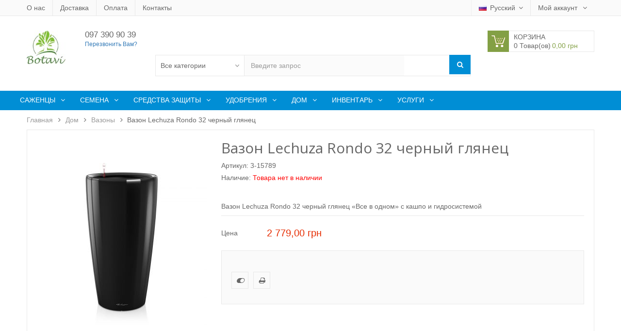

--- FILE ---
content_type: text/html; charset=utf-8
request_url: https://botavi.com.ua/ru/vazony/211-vazon-lechuza-rondo-32-chernyj-glyanec.html
body_size: 19898
content:
<!DOCTYPE HTML> <!--[if lt IE 7]><html class="no-js lt-ie9 lt-ie8 lt-ie7 " lang="ru"><![endif]--> <!--[if IE 7]><html class="no-js lt-ie9 lt-ie8 ie7" lang="ru"><![endif]--> <!--[if IE 8]><html class="no-js lt-ie9 ie8" lang="ru"><![endif]--> <!--[if gt IE 8]><html class="no-js ie9" lang="ru"><![endif]--><html lang="ru"><head><meta charset="utf-8" /><title>Вазон Lechuza Rondo 32 черный глянец - купить в Киеве, Харькове, Одессе, Днепре | Botavi.com.ua</title><meta name="description" content="Вазон Lechuza Rondo 32 черный глянец - заказывайте сейчас 2 779,00 грн ☎ (097) 3909039 Экспресс доставка ✈ Гарантия качества ✓ Описание, продажа" /><meta name="keywords" content="купить, вазоны, 3-15789, lechuza, глянец, черный, вазон, rondo" /><meta name="generator" content="Botavi" /><meta name="robots" content="index,follow" /><meta name="viewport" content="width=device-width, minimum-scale=0.25, maximum-scale=1.6, initial-scale=1.0" /><meta name="apple-mobile-web-app-capable" content="yes" /><link rel="icon" type="image/vnd.microsoft.icon" href="/img/favicon.ico?1710160373" /><link rel="shortcut icon" type="image/x-icon" href="/img/favicon.ico?1710160373" /><link rel="stylesheet" href="https://wo0cjnpdfxyfcfyfeu46nokrkpsige3f.cdn-freehost.com.ua/themes/supershop/css/globalmd.css" type="text/css" media="All" /><link rel="stylesheet" href="https://wo0cjnpdfxyfcfyfeu46nokrkpsige3f.cdn-freehost.com.ua/themes/supershop/css/jquery.mCustomScrollbar.css" type="text/css" media="All" /><link rel="stylesheet" href="https://wo0cjnpdfxyfcfyfeu46nokrkpsige3f.cdn-freehost.com.ua/themes/supershop/cache/v_264_8e3bd5006df9fba420f0d9d0fe43d4a2_all.css" type="text/css" media="all" /><link rel="stylesheet" href="https://wo0cjnpdfxyfcfyfeu46nokrkpsige3f.cdn-freehost.com.ua/themes/supershop/cache/v_264_c4d9dd008296a3d32d09118dac7cdab7_print.css" type="text/css" media="print" /><link href='https://fonts.googleapis.com/css?family=Open+Sans:300italic,400italic,600italic,700italic,400,300,600,700' rel='stylesheet' type='text/css'><style type="text/css">/***  Font default ***/
    .mainFont{
        font-family:Open Sans!important;
    }
    h1, h2, h3, h4, h5, h6, .h1, .h2, .h3, .h4, .h5, .h6 {
        font-family: Open Sans;
    }

    /*** Link color class ***/
    .linkcolor{
        color:!important;
    }
    .linkcolor:hover{
        color:#008ed5!important;
    }

    /*** Button color class ***/
    .btnbgcolor{
        color:#666!important;
    }
    .btnbgcolor:hover{
        color:#83a045!important;
    }

    /*** Main color class ***/
    .mainColor,.mainHoverColor,.mainColorHoverOnly:hover {
        color:#83a045!important;
    }

    /*** Color hover ***/
    .mainHoverColor:hover{
        color:<br />
<b>Notice</b>:  Undefined index: mainhovercolor in <b>/sata1/home/users/staut/www/www.botavi.com.ua/cache/smarty/compile/c2/69/87/c269875a192cfb2b050c8e971a3470499b87a3f4.file.multistyle.tpl.php</b> on line <b>82</b><br />
<br />
<b>Notice</b>:  Trying to get property of non-object in <b>/sata1/home/users/staut/www/www.botavi.com.ua/cache/smarty/compile/c2/69/87/c269875a192cfb2b050c8e971a3470499b87a3f4.file.multistyle.tpl.php</b> on line <b>82</b><br />
!important;
    }

    /*** background not change on hover ***/
    .mainBgColor,.mainBgHoverColor {
        background-color:#83a045!important;
    }

    /*** background change on hover ***/
    .mainBgHoverColor:hover,.mainBgHoverOnly:hover{
        background-color:<br />
<b>Notice</b>:  Undefined index: mainhovercolor in <b>/sata1/home/users/staut/www/www.botavi.com.ua/cache/smarty/compile/c2/69/87/c269875a192cfb2b050c8e971a3470499b87a3f4.file.multistyle.tpl.php</b> on line <b>94</b><br />
<br />
<b>Notice</b>:  Trying to get property of non-object in <b>/sata1/home/users/staut/www/www.botavi.com.ua/cache/smarty/compile/c2/69/87/c269875a192cfb2b050c8e971a3470499b87a3f4.file.multistyle.tpl.php</b> on line <b>94</b><br />
!important;
    }

    /*** border only hover ***/
    .mainBorderColor, .mainBorderHoverColor {
        border-color:<br />
<b>Notice</b>:  Undefined index: mainhovercolor in <b>/sata1/home/users/staut/www/www.botavi.com.ua/cache/smarty/compile/c2/69/87/c269875a192cfb2b050c8e971a3470499b87a3f4.file.multistyle.tpl.php</b> on line <b>100</b><br />
<br />
<b>Notice</b>:  Trying to get property of non-object in <b>/sata1/home/users/staut/www/www.botavi.com.ua/cache/smarty/compile/c2/69/87/c269875a192cfb2b050c8e971a3470499b87a3f4.file.multistyle.tpl.php</b> on line <b>100</b><br />
!important;
    }
    .mainBorderLight, .mainBorderHoverColor:hover, .mainBorderHoverOnly:hover{
        border-color:<br />
<b>Notice</b>:  Undefined index: mainhovercolor in <b>/sata1/home/users/staut/www/www.botavi.com.ua/cache/smarty/compile/c2/69/87/c269875a192cfb2b050c8e971a3470499b87a3f4.file.multistyle.tpl.php</b> on line <b>104</b><br />
<br />
<b>Notice</b>:  Trying to get property of non-object in <b>/sata1/home/users/staut/www/www.botavi.com.ua/cache/smarty/compile/c2/69/87/c269875a192cfb2b050c8e971a3470499b87a3f4.file.multistyle.tpl.php</b> on line <b>104</b><br />
!important;
    }
    dt.mainHoverColor:hover .product-name a{
        color:#83a045;
    }
    dt.mainHoverColor:hover .cart-images{
        border-color:#83a045;
    }

    /*******************************************/
    /**            ThemeStyle                 **/
    /*******************************************/

    /** Theme Button **/
    
    .button.button-small {
        background:#666;
    }

    .button.button-medium,
    .button.button-small,
    .button.exclusive-medium,
    .button.exclusive-small {
        color:#FFFFFF;
    }
    
    .button.button-medium:hover,
    .button.button-small:hover,
    .button.exclusive-medium:hover,
    .button.exclusive-small:hover {
        color:#FFFFFF;
    }

    input.button_mini:hover,
    input.button_small:hover,
    input.button:hover,
    input.button_large:hover,
    input.exclusive_mini:hover,
    input.exclusive_small:hover,
    input.exclusive:hover,
    input.exclusive_large:hover,
    a.button_mini:hover,
    a.button_small:hover,
    a.button:hover,
    a.button_large:hover,
    a.exclusive_mini:hover,
    a.exclusive_small:hover,
    a.exclusive:hover,
    a.exclusive_large:hover {
        background:#83a045;
    }

    input.button_mini:active,
    input.button_small:active,
    input.button:active,
    input.button_large:active,
    input.exclusive_mini:active,
    input.exclusive_small:active,
    input.exclusive:active,
    input.exclusive_large:active,
    a.button_mini:active,
    a.button_small:active,
    a.button:active,
    a.button_large:active,
    a.exclusive_mini:active,
    a.exclusive_small:active,
    a.exclusive:active,
    a.exclusive_large:active {
        background:#83a045;
    }

    .button.button-small span:hover,
    .button.button-medium:hover,
    .button.exclusive-medium span:hover,
    .button.exclusive-medium span:hover span {
        background:#83a045;
    }

    .button.ajax_add_to_cart_button:hover {
        background:#83a045;
    }
    .button.ajax_add_to_cart_button:hover {
        border-color:#83a045;
    }

     .button.lnk_view:hover {
        background:#83a045;
        border-color:#83a045;
    }

     .footer_link .button.lnk_view.btn-default:hover {
        background:#83a045;
    }

     /* Breadcrumb */
     .breadcrumb a:hover {
        color:#83a045;
    }

    /* Navigation button*/
    .cart_navigation .button-exclusive:hover,
    .cart_navigation .button-exclusive:hover,
    .cart_navigation .button-exclusive:active {
        background:#83a045;
    }

    /* Header */
    header .nav #text_top a {
        color:#83a045;
    }
    header .row .shopping_cart > a:first-child:before {
        background-color:#83a045;
    }

     /* OWL button */
     .owl-buttons div:hover {
        background-color:#83a045;
        border-color: #83a045;
    }
    #best-sellers_block_right .owl-prev:hover, 
    #best-sellers_block_right .owl-next:hover {
        background-color:#83a045;
        border-color: #83a045;
    }

    /* CMS module */
    /*
    #cms_pos .header-toggle li a,
    #cms_pos .cms-toggle li a, 
    .header-toggle a, 
    .currencies_ul li a, 
    .languages-block_ul li span {
        color:!important;
    }
    
    #cms_pos .header-toggle li a:hover,
    #cms_pos .cms-toggle li a:hover,
    .header-toggle a:hover, 
    .currencies_ul li a:hover, 
    .languages-block_ul li:hover span {
        color:#008ed5!important;
    }
    */

    /* Advanced topmenu module */
    #nav_topmenu ul.nav > li.active > a,
    #nav_topmenu ul.nav > li > a:hover,
    #nav_topmenu ul.nav > li.open > a {
        color:#83a045;
        background-color:#83a045;
    }
    #nav_topmenu ul.nav > li.active.dropdown > a:after,
    #nav_topmenu ul.nav > li.dropdown > a:hover:after,
    #nav_topmenu ul.nav > li.dropdown.open > a:after {
        color:#83a045;
    }
    #nav_topmenu ul.nav .list ul.block li.level-2:hover {
        background:#83a045;
    }

    /* Block cart module */
    .shopping_cart span.ajax_cart_total,
    .cart_block .cart-info .product-name a:hover {
        color:#83a045;
    }
    .cart_block .cart-buttons a#button_order_cart span {
        background:#83a045;
    }
    .cart_block .cart-buttons a#button_order_cart span {
        color:#FFFFFF;
    }
    .cart_block .cart-buttons a#button_order_cart:hover span {
        color:#FFFFFF;
    }
    #layer_cart .layer_cart_cart .button-container span.exclusive-medium i {
        color:#FFFFFF;
    }
    #layer_cart .layer_cart_cart .button-container span.exclusive-medium:hover i {
        color:#FFFFFF;
    }
    
    /* Module: Vertical megamenus */
    .vertical-megamenus h4.title {
        background:#83a045;
    }
    
    /* Module: Blog */
    #submitComment:hover{
        background:#83a045;
    }
    
    /* Module: Tabs 3 module on home page */
     .owl-nav .owl-next:hover, .owl-nav .owl-prev:hover,
    .tab-content .owl-carousel .owl-controls .owl-nav .owl-next:hover, 
    .tab-content .owl-carousel .owl-controls .owl-nav .owl-prev:hover,
    .option5 .tab-content .owl-carousel .owl-controls .owl-nav .owl-next:hover, 
    .option5 .tab-content .owl-carousel .owl-controls .owl-nav .owl-prev:hover,
    .option2 .tab-content .owl-carousel .owl-controls .owl-nav .owl-next:hover, 
    .option2 .tab-content .owl-carousel .owl-controls .owl-nav .owl-prev:hover {
        background:#83a045;
    }
    
    #home-popular-tabs > li.active, #home-popular-tabs > li.active:hover, #home-popular-tabs > li:hover {
        background:#83a045;
    }
    .owl-carousel .owl-controls .owl-nav .owl-next:hover, .owl-carousel .owl-controls .owl-nav .owl-prev:hover {
        background:#83a045;
    }
    
    /* Module: Homeslider */
    #homepage-slider .bx-wrapper .bx-controls-direction a:hover:before {
        background:#83a045;
    }
    #layer_cart .button.exclusive-medium span:hover, #layer_cart .button.exclusive-medium span.mainBgHoverColor:hover {
        background:#83a045!important;
    }
    
    /* Module: Discount product - Deal of the day */
    h2.heading-title .coundown-title i.icon-time {
        color:#83a045;
    }
    #discountproducts_list .owl-nav .owl-next:hover, 
    #discountproducts_list .owl-nav .owl-prev:hover {
        background:#83a045;
    } 

    /* Module: Block html */
    #blockhtml_displayTopColumn h1 i,
    h1.heading-title .coundown-title i.icon-time {
        color:#83a045;
    }

    /* Module: Home category */
    .home-category .nav-tabs > li.active > a,.home-category .nav-tabs > li.active > a:hover,
    .home-category .nav-tabs > li.active > a:focus,
    .home-category .nav-tabs > li > a:hover,.home-category .nav-tabs > li > a:focus {
        color:#83a045;
        background-color:#83a045;
    }

    /* Module: Testimonial */
    #testimonial_block .block_testimonial_name {
        color:#83a045;
    }

    /* Module: Brand slide */
    #brands_slider .brands_slide_wrapper, #brands_slider .brands_list_wrapper {
        background:rgba(131,160,69,0.8);
    }

    /*  */
    #footer #advancefooter #newsletter_block_left .form-group .button-small span {
        color: #FFFFFF;
    }
    .footer-container #footer #advancefooter #block_contact_infos > div ul li i {
        color: #83a045;
    }
    .footer-container {
        border-top: 1px solid #83a045;
    }
    
    /* Product list */
    .option2 ul.product_list li .product-name:hover {
        color:#83a045;
    }
    ul.product_list .button.ajax_add_to_cart_button,
    .option2 .functional-buttons .button.ajax_add_to_cart_button,
    .option2 .flexible-custom-groups ul li.active, 
    .option2 .flexible-custom-groups ul li:hover {
        background:#83a045;
    }
    
    .option5 ul.product_list li .product-name:hover {
        color:#83a045;
    }
    ul.product_list .button.ajax_add_to_cart_button,
    .option5 .functional-buttons .button.ajax_add_to_cart_button,
    .option5 .flexible-custom-groups ul li.active, 
    .option5 .flexible-custom-groups ul li:hover {
        background:#83a045;
    }
 
    
    ul.product_list.grid > li .product-container .functional-buttons .quick-view:hover, 
    ul.product_list.grid > li .product-container .functional-buttons .quick-view:hover i,
    ul.product_list .functional-buttons div a:hover, 
    ul.product_list .functional-buttons div label:hover, 
    ul.product_list .functional-buttons div.compare a:hover {
        color:#83a045!important;
    }
    ul.product_list.list .functional-buttons a.quick-view:hover, 
    ul.product_list.list .functional-buttons div.compare a:hover, 
    ul.product_list.list .functional-buttons div.wishlist a:hover {
        border-color:#83a045;
        background:#83a045;
    }
    
    ul.product_list .button.ajax_add_to_cart_button:hover,
    ul.product_list .functional-buttons div.compare a:hover,
    ul.product_list.list .button.ajax_add_to_cart_button:hover {
        /* border-color: #83a045; */
    }

    /* Blocklayered */
    .layered_price .layered_slider,
    .layered_price .ui-slider-horizontal .ui-slider-range {
        background:#83a045;
    }
    .layered_price .ui-state-default, 
    .layered_price .ui-widget-content .ui-state-default, 
    .layered_price .ui-widget-header .ui-state-default {
        background:#83a045;
    }

    /* Page: Category */
    #subcategories ul li a:hover {
        background:#83a045;
        border: 1px solid #83a045;
    }
    .content_sortPagiBar .display li.selected a, 
    .content_sortPagiBar .display_m li.selected a, 
    .display li.selected a, .display_m li.selected a,
    .content_sortPagiBar .display li a:hover, 
    .content_sortPagiBar .display_m li a:hover, 
    .display li a:hover, .display_m li a:hover {
        background-color:#83a045;
    }
    .button.button-medium.bt_compare {
        background:#83a045;
    }
    
    .pagination > li.pagination_next > a:hover, 
    .pagination > li.pagination_next > a:hover, 
    .pagination > li.pagination_next > span:hover, 
    .pagination > li.pagination_next > span:hover, 
    .pagination > li.pagination_previous > a:hover, 
    .pagination > li.pagination_previous > a:hover, 
    .pagination > li.pagination_previous > span:hover, 
    .pagination > li.pagination_previous > span:hover {
        color: #83a045;
    }
    .pagination > .active > a, 
    .pagination > .active > a:hover, 
    .pagination > .active > a:hover, 
    .pagination > .active > span, 
    .pagination > .active > span:hover, 
    .pagination > .active > span:hover {
        color: #83a045;
    }

    /* Page: Product */
    #product .primary_block .box-info-product label.label_radio:hover,
    #product .primary_block .box-info-product label.label_radio.checked,
    #thumbs_list li a:hover, #thumbs_list li a.shown {
        border-color: #83a045;
    }
    #view_scroll_left:hover:before, #view_scroll_right:hover:before {
        background: #83a045;
        border-color: #83a045;
    }
    .buttons_bottom_block #wishlist_button:hover, .box-info-product #add_to_compare:hover,
    .buttons_bottom_block #wishlist_button:before:hover, .box-info-product #add_to_compare:before:hover,
    #thumbs_list li a.shown:before {
        color:#83a045;
    }
    #nav_page a:hover {
        background:#83a045;
        border-color: #83a045;
    }
    
    .box-info-product .exclusive {
        background:#83a045;
    }
    
    #box-product #size_chart:hover,
    #usefull_link_block li a:hover {
        color:#83a045;
    }
    
    /* Module: Block Search */
    .ac_results li.ac_over {
        background: #83a045!important;
    }
    
    /* Module: Product category */
    .blockproductscategory a#productscategory_scroll_left:hover, 
    .blockproductscategory a#productscategory_scroll_right:hover {
        border-color: #83a045;
        background: #83a045;
    }

    /* Page: About us */
    #cms #row-middle .title_block_cms:after {
        color:#83a045;
    }

    #cms ul.social_cms li a:hover {
        background:#83a045;
    }
    #cms ul.social_cms li a:hover {
        border-color:#83a045;
    } 
    
    /* Scroll to top */
    .scroll_top:hover {
        background: #83a045;
    }
    
    /* Title block font */
    .columns-container .block .title_block,
    .columns-container .block h4 {
        background: #83a045;
    }
    .columns-container .block .title_block,
    .columns-container .block h4 {
        font-family: Open Sans;
    }
    
     /* Footer links */
    #footer #advancefooter #footer_row2 ul.bullet li:hover,
    .footer-container #footer #advancefooter ul li a:hover,
    .footer-container #footer #advancefooter #tags_block_footer a:hover {
        color: #008ed5;
    }
    
/*******************************************************
** Option1 Second Color **
********************************************************/
    /* Product List Option1 */
    .option1 ul.product_list li .product-name:hover {
    	color: #008ed5;
    }  
    .option1 ul.product_list .button.ajax_add_to_cart_button:hover {
    	background: #008ed5;
    }  
    
    /* OWL Button Option1 */
    .option1 #best-sellers_block_right .owl-prev:hover, 
    .option1 #best-sellers_block_right .owl-next:hover {
        background-color:#83a045;
        border-color: #83a045;
    }
    .option1 .button.button-medium.bt_compare:hover{
        background: #008ed5;
    }
    /* Module: Mega Top Menu Option1 */
    @media (min-width: 768px) {
        .option1 #topmenu {
        	background: #008ed5;
        }   
    }
    
    .option1 #nav_top_links a:hover {
        color:#008ed5;
    }
    .option1 #nav_topmenu ul.nav > li.active:first-child a {
        /* background-color: #008ed5; */
    }
    
    /* Module: Vertical megamenus Option1 */
    .option1 .vertical-megamenus span.new-price {
        color: #008ed5;
    }
    .option1 .mega-group-header span {
        border-left: 3px solid #008ed5;
    }
    @media (min-width: 768px) {
        .option1 .vertical-megamenus ul.megamenus-ul li:hover {
            border-left: 3px solid #008ed5;
        }
    }
    @media (max-width: 767px) {
        .option1 .vertical-megamenus li.dropdown.open {
            background:#008ed5;
        }
    }
    .option1 .vertical-megamenus ul.megamenus-ul li.active {
    	border-left: 3px solid #008ed5;
    }
    
    /* Module: Block search Option1 */
    .option1 #search_block_top .btn.button-search {
        background: #008ed5;
    }
    
    /* Module: Newsletter Option1 */
    .option1 #footer #advancefooter #newsletter_block_left .form-group .button-small {
        background: #008ed5;
    }
    
    /* Module: Block cart Option1 */
    .option1 .cart_block .cart-buttons a span {
        background: #008ed5;
    }
    
    /* Menuontop option1 */
    .option1 #nav_topmenu.menuontop {
        background: #008ed5;
    }
    
/*******************************************************
** Option2 Color **
********************************************************/
      
    /* Header Option2 */
    .option2 #page #header {
        background: #283442;
    }
    
    /* Product List Option2 */
    .option2 ul.product_list.grid > li .product-container .price.product-price,
    .option2 ul.product_list li .product-name:hover {
        color:#83a045;
    }
    .option2 .functional-buttons .button.ajax_add_to_cart_button,
    .option2 .flexible-custom-groups ul li.active, 
    .option2 .flexible-custom-groups ul li:hover {
        background:#83a045;
    }
    .option2 ul.product_list .button.ajax_add_to_cart_button:hover,
    .option2 .functional-buttons .button.ajax_add_to_cart_button:hover {
    	background: #283442;
    }
    
    /* Module: Flexible Brand Option2 */
    .option2 .flexible-brand-groups .module-title,
    .option2 .button-medium.bt_compare:hover {
        background:#283442;
    }
    .option2 .flexible-brand-list li:hover a, 
    .option2 .flexible-brand-list li.active a {
        border-left-color: #83a045;
        color:#83a045;
    }
    .flexible-custom-products .product-name:hover,
    .flexible-custom-products .content_price .price.product-price,
    .flexible-brand-products .content_price .price.product-price,
    .option2 .flexible-brand-products .product-name:hover {
        color:#83a045;
    }
    .option2 .flexible-custom-products .functional-buttons a.quick-view:hover, 
    .option2 .flexible-custom-products .functional-buttons div a:hover,
    .option2 .flexible-brand-products .functional-buttons a.quick-view:hover, 
    .option2 .flexible-brand-products .functional-buttons div a:hover {
        color:#83a045;
    }
    
    /* Module: Vertical megamenus Option2 */
    .option2 .vertical-megamenus span.new-price {
        color: #283442;
    }
    .option2 .mega-group-header span {
        border-left: 3px solid #283442;
    }
    @media (min-width: 768px) {
        .option2 .vertical-megamenus ul.megamenus-ul li:hover {
            border-left: 3px solid #283442;
        }
    }
    @media (max-width: 767px) {
        .option2 .vertical-megamenus li.dropdown.open {
            background:#283442;
        }
    }
    .option2 .vertical-megamenus ul.megamenus-ul li.active {
    	border-left: 3px solid #283442;
    }
    
    /* Module: Newsletter Option2 */
    .option2 #footer #advancefooter #newsletter_block_left .form-group .button-small {
        background: #283442;
    }
    
    /* Module: Block cart Option2 */
    .option2 header .shopping_cart span.ajax_cart_quantity {
        background: #83a045;
    }
    .option2 .cart_block .cart-buttons a span {
        background: #283442;
    }
    
    /* OWL Nav Option2 */
    .option2 .owl_wrap .owl-controls .owl-nav .owl-next:hover, 
    .option2 .owl_wrap .owl-controls .owl-nav .owl-prev:hover {
        background: #83a045;
    }
    
    /* Module: Block Search Option2*/
    .option2 #search_block_top .btn.button-search {
        background: #83a045;
    }
    
    /* Module: Block User Info Option2 */
    .option2 header #currencies-block-top div.current:hover:after, 
    .option2 header #languages-block-top div.current:hover:after,
    .option2 header .header_user_info a.header-toggle-call:hover:after {
        color: #83a045;
    }
    .option2 #nav_topmenu.menuontop,    
    .option2 #nav_topmenu.menuontop #topmenu {
        background: #283442;
    }
    
    
/*******************************************************
** Option3 Second Color **
********************************************************/
    /* Header option3 */
    .option3 #page #header {
        background: #008ed5;
    }
    
    /* Module: Mega Menu Top Header */
    .option3 #nav_topmenu ul.nav > li.mega_menu_item > a:hover {
        background-color:#83a045;
    }
    @media (max-width: 767px) {
        .option3 #nav_topmenu .navbar-header {
            background:#83a045;    
        }
    }    
    
    /* Module: Search with image */
    .option3 #search_block_top, .option3 #search_block_top #search_query_top, .option3 #call_search_block:hover {
        background:#83a045;
    }
    
    
    /* Module: Newsletter */
    .option3 #footer #advancefooter #newsletter_block_left .form-group .button-small {
        background: #008ed5;
    }
    
    /* Module: Block cart  */
    .option3 header#header .shopping_cart,
    .option3 header .row .shopping_cart > a:first-child,
    .option3 .cart_block .cart-buttons a span {
        background: #008ed5;
    }
    .option3 header .row .shopping_cart > a:first-child:before {
        background-color: #008ed5;
    }
    .option3 header .shopping_cart span.ajax_cart_quantity {
        background: #83a045;
    }
    
    /* Module: Slideshow option3 */
    .option3 .displayHomeSlider .tp-rightarrow.default:hover:before, 
    .option3 .displayHomeSlider .tp-rightarrow:hover:before, 
    .option3 .displayHomeSlider .tp-leftarrow.default:hover:before, 
    .option3 .displayHomeSlider .tp-leftarrow:hover:before {
        background: #83a045;
    }
    
/*******************************************************
** Option4 Second Color **
********************************************************/
 /* Product List option4 */
    .option4 ul.product_list li .product-name:hover {
    	color: #008ed5;
    }  
    .option4 ul.product_list .button.ajax_add_to_cart_button:hover {
    	background: #008ed5;
    }  
    /* Module: Mega Top Menu option4 */
    @media (min-width: 768px) {
        .option4 .main-top-menus,
        .option4 #topmenu {
        	background: #008ed5;
        }    
    }
    
    .option4 #nav_top_links a:hover {
        color:#008ed5;
    }
    .option4 #nav_topmenu ul.nav > li.level-1.active:first-child a {
        /* background-color: #008ed5; */
    }
    
    /* Module: Vertical megamenus option4 */
    .option4 .vertical-megamenus span.new-price {
        color: #008ed5;
    }
    .option4 .mega-group-header span {
        border-left: 3px solid #008ed5;
    }
    @media (min-width: 768px) {
        .option4 .vertical-megamenus ul.megamenus-ul li:hover {
            border-left: 3px solid #008ed5;
        }
    }
    @media (max-width: 767px) {
        .option4 .vertical-megamenus li.dropdown.open {
            background:#008ed5;
        }
    }
    .option4 .vertical-megamenus ul.megamenus-ul li.active {
    	border-left: 3px solid #008ed5;
    }
    
    /* Module: Block search option4 */
    .option4 #search_block_top .btn.button-search {
        background: #008ed5;
    }
    
    /* Module: Newsletter option4 */
    .option4 #footer #advancefooter #newsletter_block_left .form-group .button-small {
        background: #008ed5;
    }
    
    /* Module: Block cart option4 */
    .option4 .cart_block .cart-buttons a span {
        background: #008ed5;
    }
 /*******************************************************
** Option5 Color **
********************************************************/
      
    
    /* Product List option5 */
    .option5 ul.product_list.grid > li .product-container .price.product-price,
    .option5 ul.product_list li .product-name:hover {
        color:#83a045;
    }
    .option5 .functional-buttons .button.ajax_add_to_cart_button,
    .option5 .flexible-custom-groups ul li.active, 
    .option5 .flexible-custom-groups ul li:hover {
        background:#83a045;
    }
    .option5 ul.product_list .button.ajax_add_to_cart_button:hover,
    .option5 .functional-buttons .button.ajax_add_to_cart_button:hover {
    	background: #94c67b;
    }
    
    /* Module: Flexible Brand option5 */
    .option5 .flexible-brand-groups .module-title,
    .option5 .button-medium.bt_compare:hover {
        background:#94c67b;
    }
    .option5 .flexible-brand-list li:hover a, 
    .option5 .flexible-brand-list li.active a {
        border-left-color: #83a045;
        color:#83a045;
    }
    .flexible-custom-products .product-name:hover,
    .flexible-custom-products .content_price .price.product-price,
    .flexible-brand-products .content_price .price.product-price,
    .option5 .flexible-brand-products .product-name:hover {
        color:#83a045;
    }
    .option5 .flexible-custom-products .functional-buttons a.quick-view:hover, 
    .option5 .flexible-custom-products .functional-buttons div a:hover,
    .option5 .flexible-brand-products .functional-buttons a.quick-view:hover, 
    .option5 .flexible-brand-products .functional-buttons div a:hover {
        color:#83a045;
    }
    
    /* Module: Vertical megamenus option5 */
    .option5 .vertical-megamenus span.new-price {
        color: #94c67b;
    }
    .option5 .mega-group-header span {
        border-left: 3px solid #94c67b;
    }
    @media (min-width: 768px) {
        .option5 .vertical-megamenus ul.megamenus-ul li:hover {
            border-left: 3px solid #94c67b;
        }
    }
    @media (max-width: 767px) {
        .option5 .vertical-megamenus li.dropdown.open {
            background:#94c67b;
        }
    }
    .option5 .vertical-megamenus ul.megamenus-ul li.active {
    	border-left: 3px solid #94c67b;
    }
    
    /* Module: Newsletter option5 */
    .option5 #footer #advancefooter #newsletter_block_left .form-group .button-small {
        background: #94c67b;
    }
    
    /* Module: Block cart option5 */
    .option5 .cart_block .cart-buttons a span {
        background: #94c67b;
    }
    
    /* OWL Nav option5 */
    .option5 .owl_wrap .owl-controls .owl-nav .owl-next:hover, 
    .option5 .owl_wrap .owl-controls .owl-nav .owl-prev:hover {
        background: #83a045;
    }
    
    /* Module: Block Search option5*/
    .option5 #search_block_top .btn.button-search {
        background: #83a045;
    }
    
    /* Module: Block User Info option5 */
    .option5 header #currencies-block-top div.current:hover:after, 
    .option5 header #languages-block-top div.current:hover:after,
    .option5 header .header_user_info a.header-toggle-call:hover:after {
        color: #83a045;
    }
    
    @media (min-width: 768px) {
        .option5 #topmenu {
        	background: #94c67b;
        }   
    }
    
    .option5 #nav_top_links a:hover {
        color:#94c67b;
    }
    .option5 #nav_topmenu ul.nav > li.active:first-child a {
        /* background-color: #94c67b; */
    }
    
    /* Menuontop option1 */
    .option5 #nav_topmenu.menuontop {
        background: #94c67b;
    }</style><link rel="amphtml" href="https://botavi.com.ua/ru/module-amp?idProduct=211"/><link rel="stylesheet" href="https://fonts.googleapis.com/css?family=Open+Sans:300,600&amp;subset=latin,latin-ext" type="text/css" media="all" /> <!--[if IE 8]> 
<script src="https://oss.maxcdn.com/libs/html5shiv/3.7.0/html5shiv.js"></script> 
<script src="https://oss.maxcdn.com/libs/respond.js/1.3.0/respond.min.js"></script> <![endif]-->   </head><body id="product" class="fix-backgroundcolor option4 product product-211 product-vazon-lechuza-rondo-32-chernyj-glyanec category-19 category-vazony hide-right-column lang_ru">  <div id="page"><div class="header-container"> <header id="header"><div class="banner"><div class="container"><div class="row"></div></div></div><div class="nav"><div class="container"><div class="row"> <nav><div class="div-display-nav"><div class="header_user_info"> <a class="header-toggle-call login" href="https://botavi.com.ua/ru/my-account" rel="nofollow" title="Войти в учетную запись"> Мой аккаунт </a><div class="header-toggle"> <a class="login" href="https://botavi.com.ua/ru/my-account" rel="nofollow" title="Войти в учетную запись"> Войти </a> <a href="https://botavi.com.ua/ru/products-comparison" title="Мои сравнения"> Сравнить </a> <a href="https://botavi.com.ua/ru/module/blockwishlist/mywishlist" rel="nofollow" title="Мои желания"> Желания </a></div></div><div id="blockhtml_displayNav" class="clearfix clearBoth"><div id="nav_top_links"><a href="http://botavi.com.ua/content/4-about-us" class="first-item">О нас</a> <a href="http://botavi.com.ua/content/1-delivery">Доставка</a> <a href="http://botavi.com.ua/content/5-secure-payment">Оплата</a> <a href="http://botavi.com.ua/content/11-kontakty">Контакты</a></div></div><div id="languages-block-top" class="languages-block"><div><div class="current"> <span><img src="https://wo0cjnpdfxyfcfyfeu46nokrkpsige3f.cdn-freehost.com.ua/img/l/1.jpg" alt="ru" height="11" />Русский</span></div><ul id="first-languages" class="languages-block_ul toogle_content"><li class="selected"> <span><img src="https://wo0cjnpdfxyfcfyfeu46nokrkpsige3f.cdn-freehost.com.ua/img/l/1.jpg" alt="ru" height="11" />&nbsp;Русский</span></li><li > <a href="https://botavi.com.ua/uk/vazoni/211-vazon-lechuza-rondo-32-chernyj-glyanec.html" title="Солов&#39;їна"> <span><img src="https://wo0cjnpdfxyfcfyfeu46nokrkpsige3f.cdn-freehost.com.ua/img/l/2.jpg" alt="uk" height="11" />&nbsp;Солов&#39;їна</span> </a></li></ul></div></div></div> </nav></div></div></div><div id="top-header"><div class="container"><div class="row"><div id="header_logo"> <a href="http://botavi.com.ua/" title="Botavi.com.ua"> <img class="logo img-responsive" src="https://wo0cjnpdfxyfcfyfeu46nokrkpsige3f.cdn-freehost.com.ua/img/botavi-logo-1478642331.jpg" alt="Botavi.com.ua" width="80" height="69"/> </a></div><div class="phoneheader"><ul><li>097 390 90 39</li> <a href="#" data-callme-config='main' title="Перерезвонить Вам?">Перезвонить Вам?</a></ul></div><div id="enable_mobile_header" class="visible-xs"></div><div class="shopping_cart_container"><div class="shopping_cart"> <a href="https://botavi.com.ua/ru/quick-order" title="Просмотр корзины" rel="nofollow"> <span class="cart_name_block">Корзина</span><br /> <span class="ajax_cart_quantity unvisible">0</span> <span class="ajax_cart_product_txt unvisible">Товар&nbsp;-&nbsp;</span> <span class="ajax_cart_product_txt_s unvisible">Товар(а,ов)&nbsp;-&nbsp;</span> <span class="ajax_cart_total unvisible"> </span> <span class="ajax_cart_no_product"> <span>0 Товар(ов)</span> <span class="ajax_cart_total"> 0,00 грн </span> </span> </a> <a class="visible-xs" href="https://botavi.com.ua/ru/quick-order" style="position: absolute;top: 0;left: 0;width: 100%; height: 100%;" title="Просмотр корзины" rel="nofollow">&nbsp;</a><div class="cart_block block exclusive "><div id="wrap_block_cart_content" class=""><div class="block_content mCustomScrollbar"><div class="cart_block_list"><p class="cart_block_no_products"> Нет товаров</p><div class="cart-prices"><div class="cart-prices-line first-line hidden"> <span> Доставка: </span> <span class="price cart_block_shipping_cost ajax_cart_shipping_cost"> Бесплатная доставка! </span></div><div class="cart-prices-line last-line"> <span>Итого, к оплате:</span> <span class="price cart_block_total ajax_block_cart_total pull-right">0,00 грн</span></div></div><p class="cart-buttons"> <a class="btn btn-default button button-small mainBorder" href="https://botavi.com.ua/ru/quick-order" title="Оформить заказ" rel="nofollow"> <span class=""> В корзину </span> </a> <a id="button_order_cart" class="btn btn-default button button-small mainBorder" href="https://botavi.com.ua/ru/quick-order" title="Оформить заказ" rel="nofollow"> <span class=""> Оформить </span> </a></p></div></div></div></div></div></div><div id="layer_cart"><div class="clearfix"><div class="layer_cart_product col-xs-12 col-md-6"> <span class="cross" title="Закрыть окно"></span><h2> <i class="icon-ok"></i>Товар добавлен в корзину</h2><div class="product-image-container layer_cart_img"></div><div class="layer_cart_product_info"> <span id="layer_cart_product_title" class="product-name"></span> <span id="layer_cart_product_attributes"></span><div> <strong class="dark">Количество</strong> <span id="layer_cart_product_quantity"></span></div><div> <strong class="dark">Итого, к оплате:</strong> <span id="layer_cart_product_price"></span></div></div></div><div class="layer_cart_cart col-xs-12 col-md-6"><h2> <span class="ajax_cart_product_txt_s unvisible"> Товаров в корзине: <span class="ajax_cart_quantity">0</span>. </span> <span class="ajax_cart_product_txt "> Сейчас в корзине 1 товар. </span></h2><div class="layer_cart_row"> <strong class="dark"> Стоимость: </strong> <span class="ajax_block_products_total"> </span></div><div class="layer_cart_row"> <strong class="dark"> </strong> <span class="ajax_cart_shipping_cost"> </span></div><div class="layer_cart_row"> <strong class="dark"> Итого, к оплате: </strong> <span class="ajax_block_cart_total"> </span></div><div class="button-container"> <span class="continue btn btn-default button exclusive-medium mainBorderLightHoverOnly" title="Продолжить покупки"> <span class="mainBgHoverOnly"> <i class="icon-angle-left left"></i>Продолжить покупки </span> </span> <a class="btn btn-default button button-medium mainBorder" href="https://botavi.com.ua/ru/quick-order" title="Оформить заказ" rel="nofollow"> <span> Оформить заказ<i class="icon-angle-right right"></i> </span> </a></div></div></div><div class="crossseling"></div></div><div class="layer_cart_overlay"></div>   <div id="search_block_top" class="clearfix"><form id="searchbox" method="get" action="https://botavi.com.ua/ru/module/categorysearch/catesearch" > <input type="hidden" name="fc" value="module" /> <input type="hidden" name="module" value="categorysearch" /> <input type="hidden" name="controller" value="catesearch" /> <input type="hidden" name="orderby" value="position" /> <input type="hidden" name="orderway" value="desc" /> <select id="search_category" name="search_category" class="form-control"><option value="all">Все категории</option><option value="2">Главная</option><option value="10">--Саженцы</option><option value="35">----Хвойные</option><option value="37">------Ель</option><option value="198">--------Ель голубая (колючая)</option><option value="202">--------Ель обыкновенная (европейская)</option><option value="200">--------Ель сербская</option><option value="201">--------Ель канадская (сизая)</option><option value="267">--------Ель восточная</option><option value="38">------Туя</option><option value="174">--------Туя западная Smaragd</option><option value="175">--------Туя шаровидная</option><option value="223">--------Туя западная Yellow Ribbon</option><option value="224">--------Туя западная Columna</option><option value="261">--------Туя западная Brabant</option><option value="39">------Можжевельник</option><option value="208">--------Скайрокет</option><option value="209">--------Казацкий</option><option value="210">--------Скальный</option><option value="211">--------Горизонтальный</option><option value="212">--------Обыкновенный</option><option value="213">--------Китайский</option><option value="214">--------Чешуйчатый</option><option value="215">--------Средний</option><option value="216">--------Прибрежный</option><option value="217">--------Лежачий</option><option value="218">--------Виргинский</option><option value="36">------Кипарисовик</option><option value="42">------Пихта</option><option value="43">------Тсуга</option><option value="44">------Тис</option><option value="222">------Сосна</option><option value="240">--------Сосна кедровая европейская</option><option value="242">--------Сосна крымская</option><option value="243">--------Сосна обыкновенная</option><option value="244">--------Сосна горная</option><option value="225">------Псевдотсуга</option><option value="45">----Декоративные кустарники</option><option value="176">------Самшит</option><option value="195">--------Самшит для живой изгороди</option><option value="196">--------Самшит стриженный шар</option><option value="197">--------Самшит стриженный конус</option><option value="177">------Кизильник</option><option value="178">------Вейгела</option><option value="179">------Потентилла</option><option value="180">------Азалия</option><option value="181">------Барбарис</option><option value="182">------Криптомерия</option><option value="183">------Буддлея</option><option value="46">------Бересклет</option><option value="47">------Керия</option><option value="185">------Кариоптерис</option><option value="186">------Дерен</option><option value="187">------Гортензия</option><option value="188">------Лаванда</option><option value="189">------Бирючина</option><option value="190">------Перовския</option><option value="191">------Пузыреплодник</option><option value="192">------Пираканта</option><option value="193">------Тамарикс</option><option value="194">------Юкка</option><option value="170">----Крупномеры</option><option value="199">------Ель</option><option value="241">------Сосна</option><option value="239">------Ялиця</option><option value="219">------Туя</option><option value="227">------Можжевельник</option><option value="203">------Липа</option><option value="236">------Береза</option><option value="238">------Дуб</option><option value="229">------Граб</option><option value="231">------Бук</option><option value="232">------Ольха</option><option value="234">------Черемуха</option><option value="257">------Плодовые</option><option value="246">--------Яблоня</option><option value="247">--------Груша</option><option value="250">--------Вишня</option><option value="252">--------Черешня</option><option value="254">--------Слива</option><option value="256">--------Алыча</option><option value="171">----Ягодные культуры</option><option value="262">------Голубика</option><option value="172">----Лиственные деревья</option><option value="204">------Липа</option><option value="226">------Береза</option><option value="228">------Граб</option><option value="230">------Бук</option><option value="233">------Ольха</option><option value="235">------Черемуха</option><option value="237">------Дуб</option><option value="263">------Вяз</option><option value="264">------Вишня</option><option value="265">------Клен</option><option value="266">------Рябина</option><option value="173">----Плодовые деревья</option><option value="245">------Яблоня</option><option value="248">------Груша</option><option value="249">------Вишня</option><option value="251">------Черешня</option><option value="253">------Слива</option><option value="255">------Алыча</option><option value="184">----Почвопокровные</option><option value="41">----Саженцы в горшках Р9</option><option value="11">--Семена</option><option value="17">----Газонная трава</option><option value="205">------DLF-Trifolium</option><option value="206">------Rasenlux</option><option value="268">------Everris</option><option value="12">--Средства защиты</option><option value="21">----Фунгициды</option><option value="23">----Инсектициды</option><option value="22">----Прилипатели</option><option value="24">----Биодеструкторы</option><option value="13">--Удобрение</option><option value="20">----Торфосмеси</option><option value="25">----Универсальные</option><option value="26">----Для газона</option><option value="27">----Для хвойных</option><option value="28">----Для цветов</option><option value="30">----Для огорода</option><option value="31">----Для комнатных растений</option><option value="32">----Для плодово-ягодных</option><option value="33">----Для декоративных</option><option value="29">----Укоренители и стимуляторы</option><option value="269">----Mivena</option><option value="270">------Horti-Cote Plus CRF</option><option value="271">------Horti-Cote CRF</option><option value="272">------Horti-Cote Top-Dress CRF</option><option value="273">------Field-Cote CRF</option><option value="274">------Granucote CRF</option><option value="275">------Granusol WSF</option><option value="276">------Arbo-Cote CRF</option><option value="14">--Услуги</option><option value="18">--Дом</option><option value="19">----Вазоны</option><option value="277">----Сантехника</option><option value="279">------Ванная комната</option><option value="282">--------Душевые боксы и кабины</option><option value="284">--------Комплектующие</option><option value="281">--------Ванни</option><option value="283">--------Душевые системы</option><option value="285">--------Смесители для ванной комнаты</option><option value="286">--------Умывальники</option><option value="287">--------Компакты-унитазы-биде-писуары</option><option value="288">--------Инсталляционные системы</option><option value="289">--------Трапы-лотки-сифоны</option><option value="290">--------Арматура для бачков</option><option value="291">--------Дозаторы и сенсоры</option><option value="370">--------Крепление-Ремкомплекты</option><option value="366">--------Клавиши смыва</option><option value="362">--------Душевые поддоны</option><option value="360">--------Панели для ванной</option><option value="361">--------Душевые двери и стенки</option><option value="364">--------Душевые шланги</option><option value="369">--------Душевые cтойки</option><option value="363">--------Душевые трапы</option><option value="365">--------Сифоны</option><option value="359">--------Аксессуары для ванной</option><option value="367">--------Шланги для стиральных машин</option><option value="378">--------Аксессуары для санузлов</option><option value="414">--------Мебель для ванной</option><option value="292">------Водоочистка</option><option value="293">--------Системы обратного осмоса</option><option value="294">--------Многоступенчатые системы</option><option value="295">--------Системы комплексной очистки воды</option><option value="296">--------Фильтры</option><option value="297">--------Картриджи-мембраны-аксесуары</option><option value="389">--------Соль-загрузки</option><option value="302">------Запорная арматура</option><option value="303">--------Краны шаровые</option><option value="304">--------Задвижки-редуктора-фильтра грубой очистки</option><option value="306">--------Шланги из нержавейки</option><option value="307">--------Радиаторные краны</option><option value="308">--------Приборные краны</option><option value="309">--------VIEGA</option><option value="358">--------Счетчики воды</option><option value="394">--------Коллекторные шкафы</option><option value="395">--------Коллекторные группы</option><option value="393">--------Коллекторы</option><option value="399">--------Комплектующие для коллекторов</option><option value="415">--------Клапана обратного хода</option><option value="322">------Отопление</option><option value="323">--------Газовые котлы</option><option value="324">--------Полотенцесушители</option><option value="327">--------Тепловые панели</option><option value="328">--------Газовые колонки</option><option value="329">--------Электрические котлы</option><option value="330">--------Аксессуары для котлов</option><option value="356">--------Комплектующие для радиаторов</option><option value="371">--------Водонагреватели</option><option value="397">--------Труба для теплого пола</option><option value="387">--------Фитинги для металлопластиковых труб</option><option value="386">--------Металлопластиковые трубы</option><option value="417">--------Секционные радиаторы</option><option value="416">--------Панельные радиаторы</option><option value="310">------Кухня</option><option value="311">--------Мойки гранитные</option><option value="312">--------Мойки из нержавеющей стали</option><option value="407">--------Кухонные смесители</option><option value="314">------Насосная техника</option><option value="315">--------Дренажные и фекальные насосы</option><option value="316">--------Скважинные насосы</option><option value="318">--------Насосы циркуляционные и повышения давления</option><option value="319">--------Насосные станции</option><option value="320">--------Гидроаккумуляторы и расширительные баки</option><option value="321">--------Автоматика и комплектующие</option><option value="346">--------Канализационные установки</option><option value="408">--------Поверхностные насосы</option><option value="409">--------Комплектующие для насосной техники</option><option value="331">------Теплоизоляция</option><option value="332">--------Защитная противоударная упаковка</option><option value="333">--------Жгут</option><option value="335">--------Теплоизоляция для труб</option><option value="337">--------Теплоизоляция для теплого пола</option><option value="413">--------Алюминиевые армированные ленты</option><option value="412">--------Полотно ППЕ</option><option value="410">--------Полотно фольгированное</option><option value="411">--------Полотно ламинированное</option><option value="368">------Водопроводные трубы и фитинги</option><option value="391">--------Патрубки</option><option value="392">--------Резинотехнические изделия</option><option value="380">--------Полиэтиленовая труба</option><option value="381">--------Полипропиленовая труба</option><option value="385">--------Канализационные фитинги</option><option value="382">--------Канализационные трубы</option><option value="383">--------Полиэтиленовые фитинги</option><option value="384">--------Полипропиленовые фитинги</option><option value="390">--------Инструмент</option><option value="388">--------Шланги садовые</option><option value="339">----Батуты</option><option value="340">----Беговые дорожки</option><option value="341">----Садовые качели</option><option value="342">----Кресла</option><option value="343">----Шезлонги</option><option value="344">----Складная мебель</option><option value="345">----Буржуйки и камины</option><option value="34">--Инвентарь</option><option value="48">----Садовый инструмент</option><option value="50">------Грабли</option><option value="51">------Грабли веерные</option><option value="52">------Лопаты</option><option value="53">------Мачете</option><option value="54">------Мелкий посадочный инструмент</option><option value="55">------Ножницы садовые</option><option value="56">------Ножовки садовые</option><option value="57">------Опрыскиватели</option><option value="58">------Сапы</option><option value="59">------Секаторы</option><option value="60">------Серпы</option><option value="61">------Струны для тримера</option><option value="62">------Сучкорезы</option><option value="163">------Лучковые пилы</option><option value="220">------Ножи для прививки</option><option value="221">------Разный</option><option value="258">------Косы</option><option value="259">------Лункокопатели</option><option value="260">------Черенки для инструмента</option><option value="49">------Вилы</option><option value="63">----Полив</option><option value="75">------Переходники</option><option value="76">------Пистолеты для полива</option><option value="77">------Соединители</option><option value="78">------Хомуты</option><option value="74">------Дождеватели</option><option value="69">----Столярный инструмент</option><option value="138">------Пояса столяра</option><option value="139">------Рубанки и струги столярные</option><option value="140">------Струбцины</option><option value="141">------Топоры</option><option value="164">------Степлера</option><option value="137">------Ножовки по дереву</option><option value="66">----Слесарно-монтажный инструмент</option><option value="97">------Болторезы</option><option value="98">------Длинногубцы</option><option value="99">------Захваты</option><option value="100">------Зубила</option><option value="101">------Клещи переставные</option><option value="102">------Ключи газовые</option><option value="103">------Ключи разводные</option><option value="104">------Круглогубцы</option><option value="105">------Кусачки</option><option value="106">------Ломы, гвоздодеры</option><option value="107">------Мел для розметки</option><option value="108">------Молотки и кувалды</option><option value="109">------Мультитулы</option><option value="110">------Напильники и рашпили</option><option value="111">------Ножи</option><option value="114">------Ножовки по бетону</option><option value="527">------Ножницы для труб и шлангов</option><option value="112">------Ножницы по металлу</option><option value="113">------Ножовки по металлу</option><option value="115">------Отвертки и шестигранники</option><option value="116">------Отвесы</option><option value="117">------Пистолеты заклепочные</option><option value="118">------Плоскогубцы</option><option value="119">------Протяжки электрических кабелей</option><option value="120">------Стеклорезы</option><option value="121">------Съемники изоляции</option><option value="122">------Щетки по металлу</option><option value="123">------Угольники для полок</option><option value="167">------Стамески</option><option value="96">------Бокорезы</option><option value="65">----Сантехнический инструмент</option><option value="90">------Пистолеты для герметика</option><option value="91">------Пистолеты для чистки дренажных систем</option><option value="92">------Трубогибы</option><option value="93">------Труборезы</option><option value="94">------Трубные ключи</option><option value="95">------Уплотнители сантехнические</option><option value="166">------Пистолеты для пены</option><option value="89">------Наборы клупов</option><option value="68">----Измерительный инструмент</option><option value="132">------Рулетки</option><option value="133">------Угольники</option><option value="134">------Лазерные уровни</option><option value="135">------Уровни строительные</option><option value="136">------Разное</option><option value="131">------Тестеры</option><option value="71">----Малярный инструмент</option><option value="146">------Кельмы для штукатурки</option><option value="147">------Плиткорезы</option><option value="148">------Разбрызгиватели текстурные</option><option value="149">------Скотч герметический</option><option value="150">------Скотч малярный</option><option value="151">------Шпателя</option><option value="169">------Миксеры</option><option value="145">------Валики и комплектующие</option><option value="72">----Автомобильный инструмент</option><option value="153">------Адаптеры</option><option value="154">------Головки</option><option value="155">------Ключи</option><option value="156">------Ключи трещётки</option><option value="157">------Лебедки</option><option value="158">------Наборы головок</option><option value="159">------Наборы ключей</option><option value="160">------Ремни-стяжки автомобильные</option><option value="161">------Съемники</option><option value="162">------Набор шестигранников</option><option value="168">------Домкраты</option><option value="152">------Автомобильные принадлежности</option><option value="70">----Храниние инструмента</option><option value="143">------Органайзеры</option><option value="144">------Сумки</option><option value="142">------Кейси</option><option value="67">----Расходники</option><option value="125">------Фрезы, насадки и резцы</option><option value="126">------Наборы кольцевых пил</option><option value="127">------Наждачная бумага, точильные камни</option><option value="128">------Полотна для электролобзиков</option><option value="129">------Ножовочные полотна по металлу</option><option value="130">------Припой</option><option value="165">------Диски и круги</option><option value="124">------Биты и наборы бит</option><option value="526">------Сверла</option><option value="64">----Средства защиты</option><option value="80">------Изолента</option><option value="81">------Каски</option><option value="82">------Комбинезоны</option><option value="83">------Наколенники</option><option value="84">------Наушники</option><option value="85">------Очки</option><option value="86">------Респираторы</option><option value="87">------Страховочные системы</option><option value="88">------Фонарики налобные</option><option value="79">------Жилеты сигнальные</option><option value="73">----Компостеры</option><option value="520">----Электроинструменты</option><option value="521">------Дрели</option><option value="522">------Перфоратор</option><option value="523">------Пила</option><option value="524">------Лобзик</option><option value="525">------Шлифмашина</option><option value="418">--Группа безопасности котла</option><option value="420">--Меблі для ванної</option><option value="421">--Сифони</option><option value="422">--Компакты-унітази-біде-пісуари</option><option value="423">--Водоочищення</option><option value="431">--Каналізаційні фітинги</option><option value="435">--Клапани зворотнього ходу</option><option value="436">--Колектора</option><option value="438">--Колекторні групи</option><option value="439">--Комплектуючі для колекторів</option><option value="440">--Група безпеки котла</option><option value="441">--Кухонні змішувачі</option><option value="442">--Поверхневі насоси</option><option value="444">--Автоматика і комплектуючі</option><option value="446">--Рушникосушарки</option><option value="447">--Аэраторы</option><option value="448">--Изливы</option><option value="449">--Картриджи для смесителей</option><option value="450">--Теплообменники</option><option value="476">--Крепеж</option><option value="477">--Средства герметизации</option><option value="478">--Крепеж-Хомуты</option><option value="479">--Котелы твердотопливные</option><option value="480">--Шторка для ванной</option><option value="481">--Аксессуары для отопления</option><option value="519">--Генераторы</option><option value="528">--Кухонный инвентарь</option><option value="529">----Наборы</option><option value="530">----Вилки</option><option value="531">----Ложки</option><option value="532">----Досточки и подставки</option><option value="533">----Овощечистки</option><option value="534">----Ножи</option><option value="535">----Открывалки</option> </select> <input class="search_query form-control" type="text" id="search_query_top" name="search_query" placeholder="Введите запрос" value="" /> <button type="submit" name="submit_search" class="btn btn-default button-search"> <span>Поиск</span> </button></form></div>  </div></div></div> </header></div><div id="container-home-top"><div class="main-top-menus"><div class="container clearfix"><div class="row"><div class="col-sm-11 alpha beta displayHomeTopMenu"><nav id="nav_topmenu" class="navbar navbar-default" role="navigation"><div class="navbar-header"> <button type="button" class="navbar-toggle" data-toggle="collapse" data-target="#topmenu"> <span>Toggle navigation</span> </button> <a class="navbar-brand" href="#">Menu</a></div><div class="collapse navbar-collapse container" id="topmenu"><ul class="nav navbar-nav"><li class="level-1 dropdown list-dropdown mega_menu_item icon_electronics"> <a href="https://botavi.com.ua/ru/10-sazhency" class="dropdown-toggle" >Саженцы <b class="caret"></b></a><ul class="container-fluid dropdown-menu" role="menu" style="width:830px"><li class="block-container col-sm-3 list"><ul class="block"><li class="level-2 html_container "><div style="text-align: center;"><a href="https://botavi.com.ua/35-khvojnye"><img src="https://botavi.com.ua/img/cms/Sosna_kanadskaya_newelki-ru.jpg" alt="" width="65" height="65" /><br />Хвойные</a></div></li><li class="level-2 html_container "><div style="text-align: center;"><a href="https://botavi.com.ua/172-listvennye-derevya"><br /><img src="https://botavi.com.ua/img/cms/листв.png" alt="" width="65" height="65" /><br />Лиственные деревья</a></div></li></ul></li><li class="block-container col-sm-3 list"><ul class="block"><li class="level-2 html_container "><div style="text-align: center;"><a href="https://botavi.com.ua/45-dekorativnye-kustarniki"><img src="https://botavi.com.ua/img/cms/_cvetushii_yapfiles-ru.png" alt="" width="65" height="65" /><br />Декоративные кустарники</a></div></li><li class="level-2 html_container "><div style="text-align: center;"><a href="https://botavi.com.ua/173-plodovye-derevya"><img src="https://botavi.com.ua/img/cms/груша.png" alt="" width="65" height="65" /><br />Плодовые деревья</a></div></li></ul></li><li class="block-container col-sm-3 list"><ul class="block"><li class="level-2 html_container "><div style="text-align: center;"><a href="https://botavi.com.ua/170-krupnomery"><img src="https://botavi.com.ua/img/cms/крупномер.png" alt="Крупномеры" width="65" height="65" /></a></div><div style="text-align: center;"><a href="https://botavi.com.ua/170-krupnomery"><span>Крупномеры</span></a></div></li><li class="level-2 html_container "><div style="text-align: center;"><a href="https://botavi.com.ua/171-yagodnye-kultury"><br /><img src="https://botavi.com.ua/img/cms/berries.png" alt="Ягодные культуры" width="65" height="65" /></a></div><div style="text-align: center;"><a href="https://botavi.com.ua/171-yagodnye-kultury"><span>Ягодные культуры</span></a></div></li></ul></li><li class="block-container col-sm-3 list"><ul class="block"><li class="level-2 html_container "><div style="text-align: center;"><a href="https://botavi.com.ua/184-pochvopokrovnye"><img src="https://botavi.com.ua/img/cms/очиток.png" alt="Почвопокровные" width="65" height="65" /></a></div><div style="text-align: center;"><a href="https://botavi.com.ua/184-pochvopokrovnye"><span>Почвопокровные</span></a></div></li><li class="level-2 html_container "><div style="text-align: center;"><a href="https://botavi.com.ua/41-sazhency-v-gorshkakh-r9"><br /><img src="https://botavi.com.ua/img/cms/p9_Physocarpus opulifolius Luteus-600x864.jpg" alt="Саженцы в горшках Р9" width="65" height="65" /></a></div><div style="text-align: center;"><a href="https://botavi.com.ua/41-sazhency-v-gorshkakh-r9"><span>Саженцы в горшках Р9</span></a></div></li></ul></li></ul></li><li class="level-1 dropdown mega_menu_item icon_furniture"> <a href="https://botavi.com.ua/ru/11-semena" class="dropdown-toggle" >Семена <b class="caret"></b></a><ul class="container-fluid mega_dropdown dropdown-menu" role="menu" style="width:830px"><li class="block-container col-sm-3 list"><ul class="block"><li class="level-2 html_container "><div style="text-align: center;"><a href="https://botavi.com.ua/17-gazonnaya-trava"><img src="https://botavi.com.ua/img/cms/газон.png" alt="Газонная трава" width="65" height="65" /></a></div><div style="text-align: center;"><a href="https://botavi.com.ua/17-gazonnaya-trava"><span>Газонная трава</span></a></div></li></ul></li></ul></li><li class="level-1 dropdown mega_menu_item icon_fashion"> <a href="https://botavi.com.ua/ru/12-sredstva-zasshity" class="dropdown-toggle" >Средства защиты <b class="caret"></b></a><ul class="container-fluid mega_dropdown men dropdown-menu" role="menu" style="width:830px"><li class="block-container col-sm-3 list"><ul class="block"><li class="level-2 html_container "><div style="text-align: center;"><a href="https://botavi.com.ua/21-fungicidy"><img src="https://botavi.com.ua/img/cms/фунгицыд_1.png" alt="Фунгициды" width="65" height="63" /></a></div><div style="text-align: center;"><a href="https://botavi.com.ua/21-fungicidy"><span>Фунгициды</span></a></div></li></ul></li><li class="block-container col-sm-3 list"><ul class="block"><li class="level-2 html_container "><div style="text-align: center;"><a href="https://botavi.com.ua/23-insekticidy"><img src="https://botavi.com.ua/img/cms/Инсектицид.png" alt="Инсектициды" width="65" height="65" /></a></div><div style="text-align: center;"><a href="https://botavi.com.ua/23-insekticidy"><span>Инсектициды</span></a></div></li></ul></li><li class="block-container col-sm-3 list"><ul class="block"><li class="level-2 html_container "><div style="text-align: center;"><a href="https://botavi.com.ua/22-prilipateli"><img src="https://botavi.com.ua/img/cms/прилипатель.png" alt="Прилипатели" width="65" height="65" /></a></div><div style="text-align: center;"><a href="https://botavi.com.ua/22-prilipateli"><span>Прилипатели</span></a></div></li></ul></li><li class="block-container col-sm-3 list"><ul class="block"><li class="level-2 html_container "><div style="text-align: center;"><a href="https://botavi.com.ua/24-biodestruktory"><img src="https://botavi.com.ua/img/cms/ltcnhernjh.jpg" alt="Биодеструкторы" width="65" height="65" /></a></div><div style="text-align: center;"><a href="https://botavi.com.ua/24-biodestruktory"><span>Биодеструкторы</span></a></div></li></ul></li></ul></li><li class="level-1 dropdown mega_menu_item icon_food"> <a href="https://botavi.com.ua/ru/13-udobrenie" class="dropdown-toggle" >Удобрения <b class="caret"></b></a><ul class="container-fluid dropdown-menu" role="menu" style="width:830px"><li class="block-container col-sm-3 list"><ul class="block"><li class="level-2 html_container "><div style="text-align: center;"><a href="https://botavi.com.ua/20-torfosmesi"><img src="https://botavi.com.ua/img/cms/Торфосмеси.png" alt="Торфосмеси" width="65" height="65" /></a></div><div style="text-align: center;"><a href="https://botavi.com.ua/20-torfosmesi"><span>Торфосмеси</span></a></div></li><li class="level-2 html_container "><div style="text-align: center;"><a href="https://botavi.com.ua/32-dlya-plodovo-yagodnykh"><img src="https://botavi.com.ua/img/cms/berries.png" alt="Для плодово-ягодных" width="65" height="65" /></a></div><div style="text-align: center;"><a href="https://botavi.com.ua/32-dlya-plodovo-yagodnykh"><span>Для плодово-ягодных</span></a></div></li><li class="level-2 html_container "><div style="text-align: center;"><a href="http://botavi.com.ua/28-dlya-cvetov"><br /><img src="https://botavi.com.ua/img/cms/Для цветов.png" alt="Для цветов" width="65" height="65" /></a></div><div style="text-align: center;"><a href="http://botavi.com.ua/28-dlya-cvetov"><span>Для цветов</span></a></div></li></ul></li><li class="block-container col-sm-3 list"><ul class="block"><li class="level-2 html_container "><div style="text-align: center;"><a href="http://botavi.com.ua/25-universalnye"><img src="https://botavi.com.ua/img/cms/Универсальные.png" alt="Универсальные" width="65" height="65" /></a></div><div style="text-align: center;"><a href="https://botavi.com.ua/25-universalnye"><span>Универсальные</span></a></div></li><li class="level-2 html_container "><div style="text-align: center;"><a href="http://botavi.com.ua/33-dlya-dekorativnykh"><img src="https://botavi.com.ua/img/cms/931_shar-samshit.png" alt="Для декоративных" width="65" height="65" /></a></div><div style="text-align: center;"><a href="http://botavi.com.ua/33-dlya-dekorativnykh"><span>Для декоративных</span></a></div></li><li class="level-2 html_container "><div style="text-align: center;"><a href="http://botavi.com.ua/29-ukoreniteli-i-stimulyatory"><img src="https://botavi.com.ua/img/cms/прилипатель.png" alt="Укоренители и стимуляторы" width="65" height="65" /></a></div><div style="text-align: center;"><a href="http://botavi.com.ua/29-ukoreniteli-i-stimulyatory"><span>Укоренители и стимуляторы</span></a></div></li></ul></li><li class="block-container col-sm-3 list"><ul class="block"><li class="level-2 html_container "><div style="text-align: center;"><a href="http://botavi.com.ua/26-dlya-gazona"><img src="https://botavi.com.ua/img/cms/газон.png" alt="Для газона" width="65" height="65" /></a></div><div style="text-align: center;"><a href="http://botavi.com.ua/26-dlya-gazona"><span>Для газона</span></a></div></li><li class="level-2 html_container "><div style="text-align: center;"><a href="http://botavi.com.ua/30-dlya-ogoroda"><img src="https://botavi.com.ua/img/cms/Для огорода.png" alt="Для огорода" width="65" height="65" /></a></div><div style="text-align: center;"><a href="http://botavi.com.ua/30-dlya-ogoroda"><span>Для огорода</span></a></div></li><li class="level-2 html_container "><div style="text-align: center;"><a href="http://botavi.com.ua/269-mivena"><img src="https://botavi.com.ua/img/cms/logo (1) (1).png" alt="Mivena" width="135" height="66" /></a></div><div style="text-align: center;"><a href="http://botavi.com.ua/269-mivena"><span><br />Mivena</span></a></div></li></ul></li><li class="block-container col-sm-3 list"><ul class="block"><li class="level-2 html_container "><div style="text-align: center;"><a href="http://botavi.com.ua/27-dlya-khvojnykh"><img src="https://botavi.com.ua/img/cms/Picea.png" alt="Для хвойных" width="65" height="65" /></a></div><div style="text-align: center;"><a href="http://botavi.com.ua/27-dlya-khvojnykh"><span>Для хвойных</span></a></div></li><li class="level-2 html_container "><div style="text-align: center;"><a href="http://botavi.com.ua/31-dlya-komnatnykh-rastenij"><img src="https://botavi.com.ua/img/cms/Для комнатных растений.png" alt="Для комнатных растений" width="65" height="65" /></a></div><div style="text-align: center;"><a href="http://botavi.com.ua/31-dlya-komnatnykh-rastenij"><span>Для комнатных растений</span></a></div></li></ul></li></ul></li><li class="level-1 dropdown mega_menu_item icon_sports"> <a href="https://botavi.com.ua/ru/18-dom" class="dropdown-toggle" >Дом <b class="caret"></b></a><ul class="container-fluid dropdown-menu" role="menu" style="width:830px"><li class="block-container col-sm-3 list"><ul class="block"><li class="level-2 html_container "><div style="text-align: center;"><a href="https://botavi.com.ua/277-santekhnika"><img src="https://botavi.com.ua/img/cms/G0011.png" alt="Сантехника" width="65" height="65" /></a></div><div style="text-align: center;"><a href="https://botavi.com.ua/277-santekhnika">Сантехника</a></div></li></ul></li><li class="block-container col-sm-3 list"><ul class="block"><li class="level-2 html_container "><div style="text-align: center;"><a href="https://botavi.com.ua/344-skladnaya-mebel"><img src="https://botavi.com.ua/img/cms/raskladnoy-stol-dlya-piknika-so-stulyami-bonro-model-c-90000001-51032821749453_small4.jpg" alt="" width="65" height="65" /></a></div><div style="text-align: center;"><a href="https://botavi.com.ua/344-skladnaya-mebel">Складная мебель</a></div></li></ul></li><li class="block-container col-sm-3 list"><ul class="block"><li class="level-2 html_container "><div style="text-align: center;"><a href="https://botavi.com.ua/345-burzhujki-i-kaminy"><img src="https://botavi.com.ua/img/cms/pech-burzhuyka-chugunnaya-bonro-black-dvoynaya-stenka-9-kvt-30000001-76915526581489 (1) (1).jpg" width="65" height="65" /></a></div><div style="text-align: center;"><a href="https://botavi.com.ua/345-burzhujki-i-kaminy">Буржуйки и камины</a></div></li></ul></li><li class="block-container col-sm-3 list"><ul class="block"><li class="level-2 html_container "><div style="text-align: center;"><a href="https://botavi.com.ua/341-sadovye-kacheli"><img src="https://botavi.com.ua/img/cms/kachelya-sadovaya-bonro-relax-korichnevaya-80000004-82987760751980_small4.jpg" alt="" width="70" height="65" style="display: block; margin-left: auto; margin-right: auto;" />Садовые качели</a></div></li></ul></li><li class="block-container col-sm-3 list"><ul class="block"><li class="level-2 html_container "><div style="text-align: center;"><a href="https://botavi.com.ua/339-batuty"><img src="https://botavi.com.ua/img/cms/batut-500x500.jpg" alt="" width="65" height="65" /></a><div style="text-align: center;"><a href="https://botavi.com.ua/339-batuty">Батуты</a></div></div></li></ul></li><li class="block-container col-sm-3 list"><ul class="block"><li class="level-2 html_container "><div style="text-align: center;"><a href="https://botavi.com.ua/343-shezlongi"><img src="https://botavi.com.ua/img/cms/shezlong-lezhak-bonro-180-sm-zheltyy-70000015-77746726339892_small4.jpg" alt="" width="86" height="65" /></a></div><div style="text-align: center;"><a href="https://botavi.com.ua/343-shezlongi">Шезлонги</a></div></li></ul></li><li class="block-container col-sm-3 list"><ul class="block"><li class="level-2 html_container "><div style="text-align: center;"><a href="https://botavi.com.ua/340-begovye-dorozhki"><img src="https://botavi.com.ua/img/cms/begovaya-dorozhka-atleto-a2-s-massazherom-19664396419489.jpg" alt="" width="65" height="64" style="display: block; margin-left: auto; margin-right: auto;" />Беговые дорожки</a></div></li></ul></li><li class="block-container col-sm-3 list"><ul class="block"><li class="level-2 html_container "><div style="text-align: center;"><a href="https://botavi.com.ua/342-kresla"><img src="https://botavi.com.ua/img/cms/kreslo-bonro-premier-korichnevoe-42000002-95825778871362_small4.jpg" alt="" width="43" height="65" /></a></div><div style="text-align: center;"><a href="https://botavi.com.ua/342-kresla">Кресла</a></div></li></ul></li><li class="block-container col-sm-3 list"><ul class="block"><li class="level-2 html_container "><div style="text-align: center;"><a href="https://botavi.com.ua/19-vazony"><img src="https://botavi.com.ua/img/cms/вазон.png" alt="Вазоны" width="65" height="65" /></a></div><div style="text-align: center;"><a href="https://botavi.com.ua/19-vazony"><span>Вазоны</span></a></div></li></ul></li></ul></li><li class="level-1 dropdown mega_menu_item icon_jewelry"> <a href="https://botavi.com.ua/ru/34-inventar" class="dropdown-toggle" >Инвентарь <b class="caret"></b></a><ul class="container-fluid dropdown-menu" role="menu" style="width:830px"><li class="block-container col-sm-3 list"><ul class="block"><li class="level-2 html_container "><div style="text-align: center;"><a href="https://botavi.com.ua/48-sadovyj-instrument"><img src="https://botavi.com.ua/img/cms/Садовый инструмент.png" alt="Садовый инструмент" width="65" height="65" /></a></div><div style="text-align: center;"><a href="https://botavi.com.ua/48-sadovyj-instrument"><span>Садовый инструмент</span></a></div></li><li class="level-2 html_container "><div style="text-align: center;"><a href="https://botavi.com.ua/66-slesarno-montazhnyj-instrument"><img src="https://botavi.com.ua/img/cms/Слесарно-монтажный инструмент.jpg" alt="Слесарно-монтажный инструмент" width="65" height="65" /></a></div><div style="text-align: center;"><a href="https://botavi.com.ua/66-slesarno-montazhnyj-instrument"><span>Слесарно-монтажный инструмент</span></a></div></li><li class="level-2 html_container "><div style="text-align: center;"><a href="https://botavi.com.ua/70-khraninie-instrumenta"><img src="https://botavi.com.ua/img/cms/Храниние инструмента.png" alt="Храниние инструмента" width="65" height="65" /></a></div><div style="text-align: center;"><a href="https://botavi.com.ua/70-khraninie-instrumenta"><span>Храниние инструмента</span></a></div></li></ul></li><li class="block-container col-sm-3 list"><ul class="block"><li class="level-2 html_container "><div style="text-align: center;"><a href="https://botavi.com.ua/63-poliv"><img src="https://botavi.com.ua/img/cms/Полив.png" alt="Полив" width="65" height="65" /></a></div><div style="text-align: center;"><a href="https://botavi.com.ua/63-poliv"><span>Полив</span></a></div></li><li class="level-2 html_container "><div style="text-align: center;"><a href="https://botavi.com.ua/71-malyarnyj-instrument"><br /><img src="https://botavi.com.ua/img/cms/Малярный инструмент.jpeg" alt="Малярный инструмент" width="65" height="65" /></a></div><div style="text-align: center;"><a href="https://botavi.com.ua/71-malyarnyj-instrument"><span>Малярный инструмент</span></a></div></li><li class="level-2 html_container "><div style="text-align: center;"><a href="https://botavi.com.ua/67-raskhodniki"><img src="https://botavi.com.ua/img/cms/Расходники.png" alt="Расходники" width="65" height="65" /></a></div><div style="text-align: center;"><a href="https://botavi.com.ua/67-raskhodniki"><span>Расходники</span></a></div></li></ul></li><li class="block-container col-sm-3 list"><ul class="block"><li class="level-2 html_container "><div style="text-align: center;"><a href="https://botavi.com.ua/64-sredstva-zashhity"><img src="https://botavi.com.ua/img/cms/Средства защиты.png" alt="Средства защиты" width="65" height="65" /></a></div><div style="text-align: center;"><a href="https://botavi.com.ua/64-sredstva-zashhity"><span>Средства защиты</span></a></div></li><li class="level-2 html_container "><div style="text-align: center;"><a href="https://botavi.com.ua/68-izmeritelnyj-instrument"><img src="https://botavi.com.ua/img/cms/Измерительный инструмент.png" alt="Измерительный инструмент" width="65" height="65" /></a></div><div style="text-align: center;"><a href="https://botavi.com.ua/68-izmeritelnyj-instrument"><span>Измерительный инструмент</span></a></div></li><li class="level-2 html_container "><div style="text-align: center;"><a href="https://botavi.com.ua/72-avtomobilnyj-instrument"><img src="https://botavi.com.ua/img/cms/Автомобильный инструмент.png" alt="Автомобильный инструмент" width="65" height="65" /></a></div><div style="text-align: center;"><a href="https://botavi.com.ua/72-avtomobilnyj-instrument"><span>Автомобильный инструмент</span></a></div></li></ul></li><li class="block-container col-sm-3 list"><ul class="block"><li class="level-2 html_container "><div style="text-align: center;"><a href="https://botavi.com.ua/69-stolyarnyj-instrument"><img src="https://botavi.com.ua/img/cms/Столярный инструмент.png" alt="Столярный инструмент" width="65" height="65" /></a></div><div style="text-align: center;"><a href="https://botavi.com.ua/69-stolyarnyj-instrument"><span>Столярный инструмент</span></a></div></li><li class="level-2 html_container "><div style="text-align: center;"><a href="https://botavi.com.ua/65-santekhnicheskij-instrument"><img src="https://botavi.com.ua/img/cms/Сантехнический инструмент.png" alt="Сантехнический инструмент" width="65" height="65" /></a></div><div style="text-align: center;"><a href="https://botavi.com.ua/65-santekhnicheskij-instrument"><span>Сантехнический инструмент</span></a></div></li><li class="level-2 html_container "><div style="text-align: center;"><a href="https://botavi.com.ua/73-kompostery"><img src="https://botavi.com.ua/img/cms/Компостеры.png" alt="Компостеры" width="65" height="65" /></a></div><div style="text-align: center;"><a href="https://botavi.com.ua/73-kompostery"><span>Компостеры</span></a></div></li></ul></li></ul></li><li class="level-1 dropdown mega_menu_item icon_blog"> <a href="https://botavi.com.ua/ru/content/10-uslugi" class="dropdown-toggle" >Услуги <b class="caret"></b></a><ul class="container-fluid dropdown-menu" role="menu" style="width:830px"><li class="block-container col-sm-3"><ul class="block"><li class="level-2 html_container "><div style="text-align: center;"><a href="https://botavi.com.ua/content/12-blagoustrojstvo"><img src="https://botavi.com.ua/img/cms/serv5-1_1.png" alt="Благоустройство" width="147" height="80" /></a></div><div style="text-align: center;"><a href="https://botavi.com.ua/content/12-blagoustrojstvo">Благоустройство</a></div></li><li class="level-2 html_container "><div style="text-align: center;"><a href="https://botavi.com.ua/content/6-posadka-i-peresadka-krupnomerov"><img src="https://botavi.com.ua/img/cms/Безымянный.png" alt="Посадка и пересадка крупномеров" width="65" height="65" /></a></div><div style="text-align: center;"><a href="https://botavi.com.ua/content/6-posadka-i-peresadka-krupnomerov"><span>Посадка и пересадка крупномеров</span></a></div></li></ul></li><li class="block-container col-sm-3"><ul class="block"><li class="level-2 html_container "><div style="text-align: center;"><a href="https://botavi.com.ua/content/13-ozelenenie"><img src="https://botavi.com.ua/img/cms/land_1.png" alt="Озеленение" width="137" height="79" /></a></div><div style="text-align: center;"><a href="https://botavi.com.ua/content/13-ozelenenie">Озеленение</a></div></li><li class="level-2 html_container "><div style="text-align: center;"><a href="https://botavi.com.ua/content/7-ekstrennoe-ozelenenie"><img src="https://botavi.com.ua/img/cms/spade - копия.png" alt="Экстренное озеленение" width="65" height="65" /></a></div><div style="text-align: center;"><a href="https://botavi.com.ua/content/7-ekstrennoe-ozelenenie"><span>Экстренное озеленение</span></a></div></li></ul></li><li class="block-container col-sm-3"><ul class="block"><li class="level-2 html_container "><div style="text-align: center;"><a href="https://botavi.com.ua/content/14-landshaftnyj-dizajn"><img src="https://botavi.com.ua/img/cms/2(1)_1.jpg" width="142" height="80" /></a></div><div style="text-align: center;"><a href="https://botavi.com.ua/content/14-landshaftnyj-dizajn"><span>Ландшафтный дизайн</span></a></div></li><li class="level-2 html_container "><div style="text-align: center;"><a href="https://botavi.com.ua/content/9-biznes-pod-klyuch"><img src="https://botavi.com.ua/img/cms/1.png" alt="Бизнес под ключ" width="65" height="65" /></a></div><div style="text-align: center;"><a href="https://botavi.com.ua/content/9-biznes-pod-klyuch">Бизнес под ключ</a></div></li></ul></li><li class="block-container col-sm-3"><ul class="block"><li class="level-2 html_container "><div style="text-align: center;"><a href="https://botavi.com.ua/content/8-avtomaticheskij-poliv-uchastka"><img src="https://botavi.com.ua/img/cms/Системы автополива.png" alt="Автоматический полив участка" width="65" height="65" /></a></div><div style="text-align: center;"><a href="https://botavi.com.ua/content/8-avtomaticheskij-poliv-uchastka">Автоматический полив участка</a></div></li><li class="level-2 html_container "><div style="text-align: center;"><a href="https://botavi.com.ua/content/16-rulonnaya-gazonnaya-trava"><img src="https://botavi.com.ua/img/cms/grass-roll_1.png" alt="Рулонная трава" style="display: block; margin-left: auto; margin-right: auto;" width="65" height="65" /></a><a href="https://botavi.com.ua/content/16-rulonnaya-gazonnaya-trava">Создание газонов</a></div></li></ul></li></ul></li></ul></div> </nav></div></div></div></div></div><div class="columns-container"><div id="columns" class="container"><div class="breadcrumb clearfix"> <a class="home" href="http://botavi.com.ua/" title="Назад на главную">Главная</a> <span class="navigation-pipe" >&nbsp;</span> <a href="https://botavi.com.ua/ru/18-dom" title="Дом" data-gg="">Дом</a><span class="navigation-pipe">></span><span class="navigation_page"><a href="https://botavi.com.ua/ru/19-vazony" title="Вазоны" data-gg="">Вазоны</a><span class="navigation-pipe">></span>Вазон Lechuza Rondo 32 черный глянец</span></div><div class="row"><div id="center_column" class="center_column col-xs-12 col-sm-12"><div itemscope itemtype="http://schema.org/Product"><div class="primary_block_wrap"><div class="primary_block row"><div class="pb-left-column col-xs-12 col-sm-4 col-md-5"><div id="image-block" class="clearfix"> <span id="view_full_size"> <img id="bigpic" itemprop="image" src="https://wo0cjnpdfxyfcfyfeu46nokrkpsige3f.cdn-freehost.com.ua/681-large_default/vazon-lechuza-rondo-32-chernyj-glyanec.jpg" title="Фото, картинка, изображение Вазон Lechuza Rondo 32 черный глянец" alt="Фото, картинка, изображение Вазон Lechuza Rondo 32 черный глянец" width="350" height="420"/> </span></div><div id="views_block" class="clearfix hidden"><div id="thumbs_list"><ul id="thumbs_list_frame"><li id="thumbnail_681" class="last"> <a href="https://wo0cjnpdfxyfcfyfeu46nokrkpsige3f.cdn-freehost.com.ua/681-thickbox_default/vazon-lechuza-rondo-32-chernyj-glyanec.jpg" data-fancybox-group="other-views" class="fancybox shown" title="Фото, картинка, изображение Вазон Lechuza Rondo 32 черный глянец"> <img class="img-responsive" id="thumb_681" src="https://wo0cjnpdfxyfcfyfeu46nokrkpsige3f.cdn-freehost.com.ua/681-medium_default/vazon-lechuza-rondo-32-chernyj-glyanec.jpg" alt="Фото, картинка, изображение Вазон Lechuza Rondo 32 черный глянец" title="Фото, картинка, изображение Вазон Lechuza Rondo 32 черный глянец" itemprop="image" /> </a></li></ul></div></div></div><div class="pb-center-column col-xs-12 col-sm-7"><h1 itemprop="name">Вазон Lechuza Rondo 32 черный глянец</h1><p id="product_reference"> <label>Артикул: </label> <span class="editable" itemprop="sku">3-15789</span></p><p id="availability_statut"> <span id="availability_label">Наличие:</span> <span id="availability_value" class="warning_inline">Товара нет в наличии</span></p><p class="warning_inline" id="last_quantities" style="display: none" >Внимание: последний товар на складе!</p><p id="availability_date" style="display: none;"> <span id="availability_date_label">Availability date:</span> <span id="availability_date_value"></span></p><div id="oosHook"></div><div id="short_description_block"><div id="short_description_content" class="rte align_justify" itemprop="description">Вазон Lechuza Rondo 32 черный глянец «Все в одном» с кашпо и гидросистемой</div></div></div><div class="pb-right-column col-xs-12 col-sm-7 col-md-7"><form id="buy_block" action="https://botavi.com.ua/ru/cart" method="post"><p class="hidden"> <input type="hidden" name="token" value="77c798de2bf8ce308a53e6cb0505b88c" /> <input type="hidden" name="id_product" value="211" id="product_page_product_id" /> <input type="hidden" name="add" value="1" /> <input type="hidden" name="id_product_attribute" id="idCombination" value="" /></p><div class="box-info-product"><div class="content_prices clearfix"><div class="price"> <label>Цена</label><p class="our_price_display" itemprop="offers" itemscope itemtype="http://schema.org/Offer"> <span id="our_price_display" itemprop="price">2 779,00 грн</span><meta itemprop="priceCurrency" content="UAH" /></p><p id="old_price" class="hidden"> <span id="old_price_display"></span></p><p id="reduction_percent" style="display:none;"> <span id="reduction_percent_display"> </span></p><p id="reduction_amount" style="display:none"> <span id="reduction_amount_display"> </span></p></div><div class="clearBoth"></div></div><div id="box-product" class="col-sm-12"><div class="product_attributes clearfix"><p id="minimal_quantity_wanted_p" style="display: none;"> This product is not sold individually. You must select at least <b id="minimal_quantity_label">1</b> quantity for this product.</p></div><div class="box-cart-bottom"><p id="quantity_wanted_p" style="display: none;"> <label>К-во</label> <a href="#" data-field-qty="qty" class="btn btn-default button-minus product_quantity_down"> <span>-</span> </a> <input type="text" name="qty" id="quantity_wanted" class="text" value="1" /> <a href="#" data-field-qty="qty" class="btn btn-default button-plus product_quantity_up"> <span>+</span> </a> <span class="clearfix"></span></p><p id="add_to_cart" class="buttons_bottom_block no-print unvisible"> <button type="submit" name="Submit" class="exclusive"> <span><i class="fa fa-shopping-cart"></i>Купить</span> </button></p> <a class="add_to_compare" id="add_to_compare" href="javascript:void(0)" data-id-product="211" title="Add to compare"><i class="fa fa-toggle-on"></i></a></div><ul id="usefull_link_block" class="clearfix no-print"><li class="print"> <a href="javascript:print();" title="На печать"> <i class="fa fa-print"></i> </a></li></ul></div></div></form></div></div></div><div class="row"><div id="tab-container" class="col-xs-12"><ul id="product-tabs" class="nav nav-tabs" role="tablist"></ul><div id="product-tab-content" class="tab-content"></div></div></div></div></div></div></div></div><div class="footer-container"> <footer id="footer"><div id="advancefooter" class=" clearBoth clearfix container-fluid"><div id="footer_row5" class="clearfix footer_row logo_footer_row"><div class="container"><div class="row"><div id="block_5_1" class="logo_footer advancefooter-block col-sm-12 col-sx-12 block_1"></div></div></div></div><div id="footer_row2" class="clearfix footer_row row_footer_info"><div class="container"><div class="row"><div id="block_2_1" class="horizontal-list advancefooter-block col-sm-8 col-sx-12 block_1"><ul><li class="item html"><div class="item_wrapper"><div class="footer-block"><h4 class="title_block mainFont">Важно</h4><ul class="toggle-footer bullet"><li><a href="http://botavi.com.ua/content/4-about-us" class="first-item">О нас</a></li><li><a href="http://botavi.com.ua/content/1-delivery">Доставка</a></li><li><a href="http://botavi.com.ua/content/5-secure-payment">Оплата</a></li><li><a href="http://botavi.com.ua/content/11-kontakty">Контакты</a></li></ul></div></div></li><li class="item module"><div class="item_wrapper"></div></li><li class="item module"><div class="item_wrapper"></div></li></ul></div><div id="block_2_2" class=" advancefooter-block col-sm-4 col-sx-12 block_2"><ul><li class="item module"><div class="item_wrapper"></div></li></ul></div></div></div></div><div id="footer_row1" class="clearfix footer_row "><div class="container"><div class="row"><div id="block_1_1" class=" advancefooter-block col-sm-6 col-sx-12 block_1"><ul><li class="item module"><div class="item_wrapper"></div></li></ul></div><div id="block_1_2" class=" advancefooter-block col-sm-6 col-sx-12 block_2"><ul><li class="item module"><div class="item_wrapper"></div></li></ul></div></div></div></div><div id="footer_row3" class="clearfix footer_row "><div class="container"><div class="row"><div id="block_3_1" class="ft_copyright advancefooter-block col-sm-8 col-sx-12 block_1"><ul><li class="item html"><div class="item_wrapper"> <span>&copy; 2022 Интернет магазин&nbsp;&ldquo;Ботави&rdquo; Все права защищены.</span></div></li></ul></div><div id="block_3_2" class="payment_logo advancefooter-block col-sm-4 col-sx-12 block_2"><ul><li class="item html"><div class="item_wrapper"> <img src="https://botavi.com.ua/img/cms/payment_logo.png" height="31" width="113" /></div></li></ul></div></div></div></div></div> </footer></div> <a href="#" class="scroll_top" title="Scroll to Top">Scroll</a></div>
<script type="text/javascript">/* <![CDATA[ */;var CUSTOMIZE_TEXTFIELD=1;var FancyboxI18nClose='Закрыть';var FancyboxI18nNext='Далее';var FancyboxI18nPrev='Назад';var PS_CATALOG_MODE=false;var ajaxsearch=true;var allowBuyWhenOutOfStock=false;var attribute_anchor_separator='-';var attributesCombinations=[];var availableLaterValue='';var availableNowValue='';var baseDir='https://botavi.com.ua/';var baseUri='https://botavi.com.ua/';var categorysearch_type='top';var comparator_max_item=3;var comparedProductsIds=[];var contentOnly=false;var currencyBlank=1;var currencyFormat=2;var currencyRate=1;var currencySign='грн';var currentDate='2026-01-20 08:18:00';var customerGroupWithoutTax=false;var customizationFields=false;var customizationIdMessage='Модификация №';var default_eco_tax=0;var delete_txt='Удалить';var displayList=false;var displayPrice=0;var doesntExist='This combination does not exist for this product. Please select another combination.';var doesntExistNoMore='Товара нет в наличии';var doesntExistNoMoreBut='with those attributes but is available with others.';var ecotaxTax_rate=0;var fieldRequired='Please fill in all the required fields before saving your customization.';var freeProductTranslation='Бесплатно!';var freeShippingTranslation='Бесплатная доставка!';var generated_date=1768889880;var group_reduction=0;var idDefaultImage=681;var id_lang=1;var id_product=211;var img_dir='https://wo0cjnpdfxyfcfyfeu46nokrkpsige3f.cdn-freehost.com.ua/themes/supershop/img/';var img_prod_dir='https://wo0cjnpdfxyfcfyfeu46nokrkpsige3f.cdn-freehost.com.ua/img/p/';var img_ps_dir='https://wo0cjnpdfxyfcfyfeu46nokrkpsige3f.cdn-freehost.com.ua/img/';var instantsearch=false;var isGuest=0;var isLogged=0;var jqZoomEnabled=false;var maxQuantityToAllowDisplayOfLastQuantityMessage=3;var max_item='You cannot add more than 3 product(s) to the product comparison';var min_item='Please select at least one product';var minimalQuantity=1;var noTaxForThisProduct=true;var oosHookJsCodeFunctions=[];var page_name='product';var priceDisplayMethod=0;var priceDisplayPrecision=2;var productAvailableForOrder=true;var productBasePriceTaxExcl=2779;var productBasePriceTaxExcluded=2779;var productHasAttributes=false;var productPrice=2779;var productPriceTaxExcluded=2779;var productPriceWithoutReduction=2779;var productReference='3-15789';var productShowPrice=true;var productUnitPriceRatio=0;var product_fileButtonHtml='Choose File';var product_fileDefaultHtml='No file selected';var product_specific_price=[];var quantitiesDisplayAllowed=false;var quantityAvailable=0;var quickView=true;var reduction_percent=0;var reduction_price=0;var removingLinkText='удалить товар из корзины';var roundMode=2;var search_url='https://botavi.com.ua/ru/search';var specific_currency=false;var specific_price=0;var static_token='77c798de2bf8ce308a53e6cb0505b88c';var stock_management=1;var taxRate=0;var token='77c798de2bf8ce308a53e6cb0505b88c';var uploading_in_progress='Uploading in progress, please be patient.';var usingSecureMode=true;/* ]]> */</script> <script type="text/javascript" src="https://wo0cjnpdfxyfcfyfeu46nokrkpsige3f.cdn-freehost.com.ua/themes/supershop/cache/v_260_38e2d85cc46ebee5fb580984abd3dfe4.js"></script> <script type="text/javascript" src="/callme/js/callme.min.js"></script> <script type="text/javascript" src="https://cdn.sendpulse.com/28edd3380a1c17cf65b137fe96516659/js/push/137fa161328b6f9996363698129dc3f0_0.js"></script> <script type="text/javascript" src="https://wo0cjnpdfxyfcfyfeu46nokrkpsige3f.cdn-freehost.com.ua/themes/supershop/js/jquery.mCustomScrollbar.concat.min.js"></script> <script type="text/javascript">/* <![CDATA[ */;(function(i,s,o,g,r,a,m){i['GoogleAnalyticsObject']=r;i[r]=i[r]||function(){(i[r].q=i[r].q||[]).push(arguments)},i[r].l=1*new Date();a=s.createElement(o),m=s.getElementsByTagName(o)[0];a.async=1;a.src=g;m.parentNode.insertBefore(a,m)})(window,document,'script','https://www.google-analytics.com/analytics.js','ga');ga('create','UA-16724525-7','auto');ga('send','pageview');;jQuery(function($){$.mCustomScrollbar.defaults.theme="light-2";$(".option3 .mCustomScrollbar").mCustomScrollbar();});;var moduleDir="/modules/categorysearch/";var searchUrl=baseDir+'modules/categorysearch/finds.php?rand='+new Date().getTime();var maxResults=15;$('document').ready(function(){var select=$("#search_category"),options=select.find("option"),selectType=options.filter(":selected").attr("value");$("#search_query_top").autocomplete(searchUrl,{minChars:3,max:maxResults,width:500,selectFirst:false,scroll:false,cacheLength:0,dataType:"json",formatItem:function(data,i,max,value,term){return value;},parse:function(data){var mytab=new Array();for(var i=0;i<data.length;i++)
mytab[mytab.length]={data:data[i],value:'<img src="'+data[i].product_image+'" alt="'+data[i].pname+'" height="30" /> &nbsp;&nbsp;'+data[i].cname+' > '+data[i].pname,icon:data[i].product_image};return mytab;},extraParams:{ajax_Search:1,id_lang:1,id_category:selectType}}).result(function(event,data,formatted){$('#search_query_top').val(data.pname);document.location.href=data.product_link;});select.change(function(){selectType=options.filter(":selected").attr("value");$(".ac_results").remove();$("#search_query_top").autocomplete(searchUrl,{minChars:3,max:maxResults,width:500,selectFirst:false,scroll:false,cacheLength:0,dataType:"json",formatItem:function(data,i,max,value,term){return value;},parse:function(data){var mytab=new Array();for(var i=0;i<data.length;i++)
mytab[mytab.length]={data:data[i],value:data[i].cname+' > '+data[i].pname};mytab[mytab.length]={data:data[i],value:'<img src="'+data[i].product_image+'" alt="'+data[i].pname+'" height="30" />'+'<span class="ac_product_name">'+pname+'</span>'};return mytab;},extraParams:{ajax_Search:1,id_lang:1,id_category:selectType}});});});;var ZCallbackWidgetLinkId='a2ff8b9ab59a1a41991fa10770ef0b1b';var ZCallbackWidgetDomain='my.zadarma.com';(function(){var lt=document.createElement('script');lt.type='text/javascript';lt.charset='utf-8';lt.async=true;lt.src='https://'+ZCallbackWidgetDomain+'/callbackWidget/js/main.min.js';var sc=document.getElementsByTagName('script')[0];if(sc)sc.parentNode.insertBefore(lt,sc);else document.documentElement.firstChild.appendChild(lt);})();/* ]]> */</script></body></html>

--- FILE ---
content_type: text/css
request_url: https://wo0cjnpdfxyfcfyfeu46nokrkpsige3f.cdn-freehost.com.ua/themes/supershop/css/globalmd.css
body_size: 79094
content:
@charset "UTF-8";
html, body, div, span, applet, object, iframe,
h1, h2, h3, h4, h5, h6, p, blockquote, pre,
a, abbr, acronym, address, big, cite, code,
del, dfn, em, img, ins, kbd, q, s, samp,
small, strike, strong, sub, sup, tt, var,
b, u, i, center,
dl, dt, dd, ol, ul, li,
fieldset, form, label, legend,
table, caption, tbody, tfoot, thead, tr, th, td,
article, aside, canvas, details, embed,
figure, figcaption, footer, header, hgroup,
menu, nav, output, ruby, section, summary,
time, mark, audio, video {
  margin: 0;
  padding: 0;
  border: 0;
  font: inherit;
  font-size: 100%;
  vertical-align: baseline; }

html {
  line-height: 1; }

ol, ul {
  list-style: none; }

table {
  border-collapse: collapse;
  border-spacing: 0; }

caption, th, td {
  text-align: left;
  font-weight: normal;
  vertical-align: middle; }

q, blockquote {
  quotes: none; }
  q:before, q:after, blockquote:before, blockquote:after {
    content: "";
    content: none; }

a img {
  border: none; }

article, aside, details, figcaption, figure, footer, header, hgroup, menu, nav, section, summary {
  display: block; }
article,
aside,
details,
figcaption,
figure,
footer,
header,
hgroup,
main,
nav,
section,
summary {
  display: block; }

audio,
canvas,
video {
  display: inline-block; }

audio:not([controls]) {
  display: none;
  height: 0; }

[hidden] {
  display: none; }

html {
  font-family: sans-serif;
  -moz-font-smoothing: antialiased;
  -webkit-font-smoothing: antialiased;
  -webkit-text-size-adjust: 100%;
  -ms-text-size-adjust: 100%; }

body {
  margin: 0; }

a:active,
a:hover {
  outline: 0; }

h1 {
  font-size: 2em;
  margin: 0.67em 0; }

abbr[title] {
  border-bottom: 1px dotted; }

b,
strong {
  font-weight: bold; }

dfn {
  font-style: italic; }

hr {
  -moz-box-sizing: content-box;
  box-sizing: content-box;
  height: 0; }

mark {
  background:#ff0;
  color: #000; }

code,
kbd,
pre,
samp {
  font-family: monospace, serif;
  font-size: 1em; }

pre {
  white-space: pre-wrap; }

q {
  quotes: "\201C" "\201D" "\2018" "\2019"; }

small {
  font-size: 80%; }

sub,
sup {
  font-size: 75%;
  line-height: 0;
  position: relative;
  vertical-align: baseline; }

sup {
  top: -0.5em; }

sub {
  bottom: -0.25em; }

img {
  border: 0; }

svg:not(:root) {
  overflow: hidden; }

figure {
  margin: 0; }

fieldset {
  border: 1px solid #ccc;
  margin: 0 2px;
  padding: 0.35em 0.625em 0.75em; }

legend {
  border: 0;
  padding: 0; }

button,
input,
select,
textarea {
  font-family: inherit;
  font-size: 100%;
  margin: 0; }

button,
input {
  line-height: normal; }

button,
select {
  text-transform: none; }

button,
html input[type="button"],
input[type="reset"],
input[type="submit"] {
  -webkit-appearance: button;
  cursor: pointer; }

button[disabled],
html input[disabled] {
  cursor: default; }

input[type="checkbox"],
input[type="radio"] {
  box-sizing: border-box;
  padding: 0; }

input[type="search"] {
  -webkit-appearance: textfield;
  -moz-box-sizing: content-box;
  -webkit-box-sizing: content-box;
  box-sizing: content-box; }

input[type="search"]::-webkit-search-cancel-button,
input[type="search"]::-webkit-search-decoration {
  -webkit-appearance: none; }

button::-moz-focus-inner,
input::-moz-focus-inner {
  border: 0;
  padding: 0; }

textarea {
  overflow: auto;
  vertical-align: top; }

table {
  border-collapse: collapse;
  border-spacing: 0; }

*,
*:before,
*:after {
  -webkit-box-sizing: border-box;
  -moz-box-sizing: border-box;
  box-sizing: border-box; }

html {
  font-size: 62.5%;
  -webkit-tap-highlight-color: rgba(0, 0, 0, 0); }

body {
  font-family: Arial, Helvetica, sans-serif;
  font-size: 14px;
  line-height: 1.42857;
  color: #666;
  background-color: white;
  overflow-x: hidden;
}

input,
button,
select,
textarea {
  font-family: inherit;
  font-size: inherit;
  line-height: inherit; }
input:focus {
    outline: none;
}
a:focus {
    outline: none;
}
button,
input,
select[multiple],
textarea {
  background-image: none; }

a {
  color: #666;
  text-decoration: none; }
  a:hover, a:hover {
    color: #515151;
    text-decoration: underline; }

img {
  vertical-align: middle; }

.img-responsive {
  display: block;
  max-width: 100%;
  height: auto; }

.img-rounded {
  border-radius: 6px; }

.img-thumbnail, .thumbnail {
  padding: 4px;
  line-height: 1.42857;
  background-color: white;
  border: 1px solid #dddddd;
  border-radius: 0px;
  -webkit-transition: all 0.2s ease-in-out;
  transition: all 0.2s ease-in-out;
  display: inline-block;
  max-width: 100%;
  height: auto; }

.img-circle {
  border-radius: 50%; }

hr {
  margin-top: 18px;
  margin-bottom: 18px;
  border: 0;
  border-top: 1px solid #eeeeee; }

.sr-only {
  position: absolute;
  width: 1px;
  height: 1px;
  margin: -1px;
  padding: 0;
  overflow: hidden;
  clip: rect(0 0 0 0);
  border: 0; }

p {
  margin: 0 0 9px; }

.lead {
  margin-bottom: 18px;
  font-size: 14.95px;
  font-weight: 200;
  line-height: 1.4; }
  @media (min-width: 768px) {
    .lead {
      font-size: 19.5px; } }

small {
  font-size: 85%; }

cite {
  font-style: normal; }

.text-muted {
  color: #999999; }

.text-primary {
  color: #428bca; }

.text-warning {
  color: white; }

.text-danger {
  color: white; }

.text-success {
  color: white; }

.text-info {
  color: white; }

.text-left {
  text-align: left; }

.text-right {
    text-align: right;
}
#cart_summary tbody td.cart_unit, #cart_summary tbody td.cart_total {
    text-align: right;
    padding-right: 18px;
}
.text-center {
    text-align: center;
}
#cart_summary tbody td.cart_product, #cart_summary tbody td.cart_avail {
    text-align: center;
    padding: 10px;
}

h1, h2, h3, h4, h5, h6,
.h1, .h2, .h3, .h4, .h5, .h6 {
  font-family: Arial, Helvetica, sans-serif;
  font-weight: 500;
  line-height: 1.1; }
  h1 small, h2 small, h3 small, h4 small, h5 small, h6 small,
  .h1 small, .h2 small, .h3 small, .h4 small, .h5 small, .h6 small {
    font-weight: normal;
    line-height: 1;
    color: #999999; }

h1,
h2,
h3 {
  margin-top: 18px;
  margin-bottom: 9px; }

h4,
h5,
h6 {
  margin-top: 9px;
  margin-bottom: 9px; }

h1, .h1 {
  font-size: 30px; }

h2, .h2 {
  font-size: 27px; }

h3, .h3 {
  font-size: 23px; }

h4, .h4 {
  font-size: 17px; }

h5, .h5 {
  font-size: 13px; }

h6, .h6 {
  font-size: 12px; }

h1 small, .h1 small {
  font-size: 23px; }

h2 small, .h2 small {
  font-size: 17px; }

h3 small, .h3 small,
h4 small, .h4 small {
  font-size: 13px; }

.page-header {
  padding-bottom: 8px;
  margin: 36px 0 18px;
  border-bottom: 1px solid #eeeeee; }

ul,
ol {
  margin-top: 0;
  margin-bottom: 9px; }
  ul ul,
  ul ol,
  ol ul,
  ol ol {
    margin-bottom: 0; }

.list-unstyled, .list-inline {
  padding-left: 0;
  list-style: none; }

.list-inline > li {
  display: inline-block;
  padding-left: 5px;
  padding-right: 5px; }

dl {
  margin-bottom: 18px; }

dt,
dd {
  line-height: 1.42857; }

dt {
  font-weight: bold; }

dd {
  margin-left: 0; }

@media (min-width: 768px) {
  .dl-horizontal dt {
    float: left;
    width: 160px;
    clear: left;
    text-align: right;
    overflow: hidden;
    text-overflow: ellipsis;
    white-space: nowrap; }
  .dl-horizontal dd {
    margin-left: 180px; }
    .dl-horizontal dd:before, .dl-horizontal dd:after {
      content: " ";
      /* 1 */
      display: table;
      /* 2 */ }
    .dl-horizontal dd:after {
      clear: both; } }
abbr[title],
abbr[data-original-title] {
  cursor: help;
  border-bottom: 1px dotted #999999; }

abbr.initialism {
  font-size: 90%;
  text-transform: uppercase; }

blockquote {
  padding: 9px 18px;
  margin: 0 0 18px;
  border-left: 5px solid #eeeeee; }
  blockquote p {
    font-size: 16.25px;
    font-weight: 300;
    line-height: 1.25; }
  blockquote p:last-child {
    margin-bottom: 0; }
  blockquote small {
    display: block;
    line-height: 1.42857;
    color: #999999; }
    blockquote small:before {
      content: '\2014 \00A0'; }
  blockquote.pull-right {
    padding-right: 15px;
    padding-left: 0;
    border-right: 5px solid #eeeeee;
    border-left: 0; }
    blockquote.pull-right p,
    blockquote.pull-right small {
      text-align: right; }
    blockquote.pull-right small:before {
      content: ''; }
    blockquote.pull-right small:after {
      content: '\00A0 \2014'; }

q:before,
q:after,
blockquote:before,
blockquote:after {
  content: ""; }

address {
  display: block;
  margin-bottom: 18px;
  font-style: normal;
  line-height: 1.42857; }

code,
pre {
  font-family: Monaco, Menlo, Consolas, "Courier New", monospace; }

code {
  padding: 2px 4px;
  font-size: 90%;
  color: #c7254e;
  background-color: #f9f2f4;
  white-space: nowrap;
  border-radius: 0px; }

pre {
  display: block;
  padding: 8.5px;
  margin: 0 0 9px;
  font-size: 12px;
  line-height: 1.42857;
  word-break: break-all;
  word-wrap: break-word;
  color: #333333;
  background-color: whitesmoke;
  border: 1px solid #ccc;
  border-radius: 0px; }
  pre.prettyprint {
    margin-bottom: 18px; }
  pre code {
    padding: 0;
    font-size: inherit;
    color: inherit;
    white-space: pre-wrap;
    background-color: transparent;
    border: 0; }

.pre-scrollable {
  max-height: 340px;
  overflow-y: scroll; }

.container {
  margin-right: auto;
  margin-left: auto;
  padding-left: 15px;
  padding-right: 15px; }
  .container:before, .container:after {
    content: " ";
    /* 1 */
    display: table;
    /* 2 */ }
  .container:after {
    clear: both; }

.row {
  margin-left: -15px;
  margin-right: -15px; }
  .row:before, .row:after {
    content: " ";
    /* 1 */
    display: table;
    /* 2 */ }
  .row:after {
    clear: both; }

.col-xs-1,
.col-xs-2,
.col-xs-3,
.col-xs-4,
.col-xs-5,
.col-xs-6,
.col-xs-7,
.col-xs-8,
.col-xs-9,
.col-xs-10,
.col-xs-11,
.col-xs-12,
.col-sm-1,
.col-sm-2,
.col-sm-3,
.col-sm-4,
.col-sm-5,
.col-sm-6,
.col-sm-7,
.col-sm-8,
.col-sm-9,
.col-sm-10,
.col-sm-11,
.col-sm-12,
.col-md-1,
.col-md-2,
.col-md-3,
.col-md-4,
.col-md-5,
.col-md-6,
.col-md-7,
.col-md-8,
.col-md-9,
.col-md-10,
.col-md-11,
.col-md-12,
.col-lg-1,
.col-lg-2,
.col-lg-3,
.col-lg-4,
.col-lg-5,
.col-lg-6,
.col-lg-7,
.col-lg-8,
.col-lg-9,
.col-lg-10,
.col-lg-11,
.col-lg-12 {
  position: relative;
  min-height: 1px;
  padding-left: 15px;
  padding-right: 15px; }

.col-xs-1,
.col-xs-2,
.col-xs-3,
.col-xs-4,
.col-xs-5,
.col-xs-6,
.col-xs-7,
.col-xs-8,
.col-xs-9,
.col-xs-10,
.col-xs-11 {
  float: left; }

.col-xs-1 {
  width: 8.33333%; }

.col-xs-2 {
  width: 16.66667%; }

.col-xs-3 {
  width: 25%; }

.col-xs-4 {
  width: 33.33333%; }

.col-xs-5 {
  width: 41.66667%; }

.col-xs-6 {
  width: 50%; }

.col-xs-7 {
  width: 58.33333%; }

.col-xs-8 {
  width: 66.66667%; }

.col-xs-9 {
  width: 75%; }

.col-xs-10 {
  width: 83.33333%; }

.col-xs-11 {
  width: 91.66667%; }

.col-xs-12 {
  width: 100%; }

@media (min-width: 768px) {
  .container {
    max-width: 750px; }

  .col-sm-1,
  .col-sm-2,
  .col-sm-3,
  .col-sm-4,
  .col-sm-5,
  .col-sm-6,
  .col-sm-7,
  .col-sm-8,
  .col-sm-9,
  .col-sm-10,
  .col-sm-11 {
    float: left; }

  .col-sm-1 {
    width: 8.33333%; }

  .col-sm-2 {
    width: 16.66667%; }

  .col-sm-3 {
    width: 25%; }

  .col-sm-4 {
    width: 33.33333%; }

  .col-sm-5 {
    width: 41.66667%; }

  .col-sm-6 {
    width: 50%; }

  .col-sm-7 {
    width: 58.33333%; }

  .col-sm-8 {
    width: 66.66667%; }

  .col-sm-9 {
    width: 75%; }

  .col-sm-10 {
    width: 83.33333%; }

  .col-sm-11 {
    width: 91.66667%; }

  .col-sm-12 {
    width: 100%; }

  .col-sm-push-1 {
    left: 8.33333%; }

  .col-sm-push-2 {
    left: 16.66667%; }

  .col-sm-push-3 {
    left: 25%; }

  .col-sm-push-4 {
    left: 33.33333%; }

  .col-sm-push-5 {
    left: 41.66667%; }

  .col-sm-push-6 {
    left: 50%; }

  .col-sm-push-7 {
    left: 58.33333%; }

  .col-sm-push-8 {
    left: 66.66667%; }

  .col-sm-push-9 {
    left: 75%; }

  .col-sm-push-10 {
    left: 83.33333%; }

  .col-sm-push-11 {
    left: 91.66667%; }

  .col-sm-pull-1 {
    right: 8.33333%; }

  .col-sm-pull-2 {
    right: 16.66667%; }

  .col-sm-pull-3 {
    right: 25%; }

  .col-sm-pull-4 {
    right: 33.33333%; }

  .col-sm-pull-5 {
    right: 41.66667%; }

  .col-sm-pull-6 {
    right: 50%; }

  .col-sm-pull-7 {
    right: 58.33333%; }

  .col-sm-pull-8 {
    right: 66.66667%; }

  .col-sm-pull-9 {
    right: 75%; }

  .col-sm-pull-10 {
    right: 83.33333%; }

  .col-sm-pull-11 {
    right: 91.66667%; }

  .col-sm-offset-1 {
    margin-left: 8.33333%; }

  .col-sm-offset-2 {
    margin-left: 16.66667%; }

  .col-sm-offset-3 {
    margin-left: 25%; }

  .col-sm-offset-4 {
    margin-left: 33.33333%; }

  .col-sm-offset-5 {
    margin-left: 41.66667%; }

  .col-sm-offset-6 {
    margin-left: 50%; }

  .col-sm-offset-7 {
    margin-left: 58.33333%; }

  .col-sm-offset-8 {
    margin-left: 66.66667%; }

  .col-sm-offset-9 {
    margin-left: 75%; }

  .col-sm-offset-10 {
    margin-left: 83.33333%; }

  .col-sm-offset-11 {
    margin-left: 91.66667%; } }
@media (min-width: 992px) {
  .container {
    max-width: 970px; }

  .col-md-1,
  .col-md-2,
  .col-md-3,
  .col-md-4,
  .col-md-5,
  .col-md-6,
  .col-md-7,
  .col-md-8,
  .col-md-9,
  .col-md-10,
  .col-md-11 {
    float: left; }

  .col-md-1 {
    width: 8.33333%; }

  .col-md-2 {
    width: 16.66667%; }

  .col-md-3 {
    width: 25%; }

  .col-md-4 {
    width: 33.33333%; }

  .col-md-5 {
    width: 41.66667%; }

  .col-md-6 {
    width: 50%; }

  .col-md-7 {
    width: 58.33333%; }

  .col-md-8 {
    width: 66.66667%; }

  .col-md-9 {
    width: 75%; }

  .col-md-10 {
    width: 83.33333%; }

  .col-md-11 {
    width: 91.66667%; }

  .col-md-12 {
    width: 100%; }

  .col-md-push-0 {
    left: auto; }

  .col-md-push-1 {
    left: 8.33333%; }

  .col-md-push-2 {
    left: 16.66667%; }

  .col-md-push-3 {
    left: 25%; }

  .col-md-push-4 {
    left: 33.33333%; }

  .col-md-push-5 {
    left: 41.66667%; }

  .col-md-push-6 {
    left: 50%; }

  .col-md-push-7 {
    left: 58.33333%; }

  .col-md-push-8 {
    left: 66.66667%; }

  .col-md-push-9 {
    left: 75%; }

  .col-md-push-10 {
    left: 83.33333%; }

  .col-md-push-11 {
    left: 91.66667%; }

  .col-md-pull-0 {
    right: auto; }

  .col-md-pull-1 {
    right: 8.33333%; }

  .col-md-pull-2 {
    right: 16.66667%; }

  .col-md-pull-3 {
    right: 25%; }

  .col-md-pull-4 {
    right: 33.33333%; }

  .col-md-pull-5 {
    right: 41.66667%; }

  .col-md-pull-6 {
    right: 50%; }

  .col-md-pull-7 {
    right: 58.33333%; }

  .col-md-pull-8 {
    right: 66.66667%; }

  .col-md-pull-9 {
    right: 75%; }

  .col-md-pull-10 {
    right: 83.33333%; }

  .col-md-pull-11 {
    right: 91.66667%; }

  .col-md-offset-0 {
    margin-left: 0; }

  .col-md-offset-1 {
    margin-left: 8.33333%; }

  .col-md-offset-2 {
    margin-left: 16.66667%; }

  .col-md-offset-3 {
    margin-left: 25%; }

  .col-md-offset-4 {
    margin-left: 33.33333%; }

  .col-md-offset-5 {
    margin-left: 41.66667%; }

  .col-md-offset-6 {
    margin-left: 50%; }

  .col-md-offset-7 {
    margin-left: 58.33333%; }

  .col-md-offset-8 {
    margin-left: 66.66667%; }

  .col-md-offset-9 {
    margin-left: 75%; }

  .col-md-offset-10 {
    margin-left: 83.33333%; }

  .col-md-offset-11 {
    margin-left: 91.66667%; } }
@media (min-width: 1200px) {
  .container {
    max-width: 1170px; }

  .col-lg-1,
  .col-lg-2,
  .col-lg-3,
  .col-lg-4,
  .col-lg-5,
  .col-lg-6,
  .col-lg-7,
  .col-lg-8,
  .col-lg-9,
  .col-lg-10,
  .col-lg-11 {
    float: left; }

  .col-lg-1 {
    width: 8.33333%; }

  .col-lg-2 {
    width: 16.66667%; }

  .col-lg-3 {
    width: 25%; }

  .col-lg-4 {
    width: 33.33333%; }

  .col-lg-5 {
    width: 41.66667%; }

  .col-lg-6 {
    width: 50%; }

  .col-lg-7 {
    width: 58.33333%; }

  .col-lg-8 {
    width: 66.66667%; }

  .col-lg-9 {
    width: 75%; }

  .col-lg-10 {
    width: 83.33333%; }

  .col-lg-11 {
    width: 91.66667%; }

  .col-lg-12 {
    width: 100%; }

  .col-lg-push-0 {
    left: auto; }

  .col-lg-push-1 {
    left: 8.33333%; }

  .col-lg-push-2 {
    left: 16.66667%; }

  .col-lg-push-3 {
    left: 25%; }

  .col-lg-push-4 {
    left: 33.33333%; }

  .col-lg-push-5 {
    left: 41.66667%; }

  .col-lg-push-6 {
    left: 50%; }

  .col-lg-push-7 {
    left: 58.33333%; }

  .col-lg-push-8 {
    left: 66.66667%; }

  .col-lg-push-9 {
    left: 75%; }

  .col-lg-push-10 {
    left: 83.33333%; }

  .col-lg-push-11 {
    left: 91.66667%; }

  .col-lg-pull-0 {
    right: auto; }

  .col-lg-pull-1 {
    right: 8.33333%; }

  .col-lg-pull-2 {
    right: 16.66667%; }

  .col-lg-pull-3 {
    right: 25%; }

  .col-lg-pull-4 {
    right: 33.33333%; }

  .col-lg-pull-5 {
    right: 41.66667%; }

  .col-lg-pull-6 {
    right: 50%; }

  .col-lg-pull-7 {
    right: 58.33333%; }

  .col-lg-pull-8 {
    right: 66.66667%; }

  .col-lg-pull-9 {
    right: 75%; }

  .col-lg-pull-10 {
    right: 83.33333%; }

  .col-lg-pull-11 {
    right: 91.66667%; }

  .col-lg-offset-0 {
    margin-left: 0; }

  .col-lg-offset-1 {
    margin-left: 8.33333%; }

  .col-lg-offset-2 {
    margin-left: 16.66667%; }

  .col-lg-offset-3 {
    margin-left: 25%; }

  .col-lg-offset-4 {
    margin-left: 33.33333%; }

  .col-lg-offset-5 {
    margin-left: 41.66667%; }

  .col-lg-offset-6 {
    margin-left: 50%; }

  .col-lg-offset-7 {
    margin-left: 58.33333%; }

  .col-lg-offset-8 {
    margin-left: 66.66667%; }

  .col-lg-offset-9 {
    margin-left: 75%; }

  .col-lg-offset-10 {
    margin-left: 83.33333%; }

  .col-lg-offset-11 {
    margin-left: 91.66667%; } }
table {
  max-width: 100%;
  background-color: transparent; }

th {
  text-align: left; }

.table {
  width: 100%;
  margin-bottom: 18px; }
  .table thead > tr > th,
  .table thead > tr > td,
  .table tbody > tr > th,
  .table tbody > tr > td,
  .table tfoot > tr > th,
  .table tfoot > tr > td {
    padding: 10px 8px 10px 18px;
    line-height: 1.42857;
    vertical-align: top;
    border-top: 1px solid #eee; }
  .table thead > tr > th {
    vertical-align: bottom;
    border-bottom: 2px solid #eee; }
  .table caption + thead tr:first-child th, .table caption + thead tr:first-child td,
  .table colgroup + thead tr:first-child th,
  .table colgroup + thead tr:first-child td,
  .table thead:first-child tr:first-child th,
  .table thead:first-child tr:first-child td {
    border-top: 0;
    font-weight: normal;
    font-size: 16px;
  }
  .table tbody + tbody {
    border-top: 2px solid #eee; }
  .table .table {
    background-color: white; }

.table-condensed thead > tr > th,
.table-condensed thead > tr > td,
.table-condensed tbody > tr > th,
.table-condensed tbody > tr > td,
.table-condensed tfoot > tr > th,
.table-condensed tfoot > tr > td {
  padding: 5px; }

.table-bordered {
  border: 1px solid #eee; }
  .table-bordered > thead > tr > th,
  .table-bordered > thead > tr > td,
  .table-bordered > tbody > tr > th,
  .table-bordered > tbody > tr > td,
  .table-bordered > tfoot > tr > th,
  .table-bordered > tfoot > tr > td {
    border: 1px solid #eee; }
  .table-bordered > thead > tr > th,
  .table-bordered > thead > tr > td {
    border-bottom-width: 2px; }

.table-striped > tbody > tr:nth-child(odd) > td,
.table-striped > tbody > tr:nth-child(odd) > th {
  background-color: #f9f9f9; }

.table-hover > tbody > tr:hover > td,
.table-hover > tbody > tr:hover > th {
  background-color: whitesmoke; }

table col[class*="col-"] {
  float: none;
  display: table-column; }

table td[class*="col-"],
table th[class*="col-"] {
  float: none;
  display: table-cell; }

.table > thead > tr > td.active,
.table > thead > tr > th.active, .table > thead > tr.active > td, .table > thead > tr.active > th,
.table > tbody > tr > td.active,
.table > tbody > tr > th.active,
.table > tbody > tr.active > td,
.table > tbody > tr.active > th,
.table > tfoot > tr > td.active,
.table > tfoot > tr > th.active,
.table > tfoot > tr.active > td,
.table > tfoot > tr.active > th {
  background-color: whitesmoke; }

.table > thead > tr > td.success,
.table > thead > tr > th.success, .table > thead > tr.success > td, .table > thead > tr.success > th,
.table > tbody > tr > td.success,
.table > tbody > tr > th.success,
.table > tbody > tr.success > td,
.table > tbody > tr.success > th,
.table > tfoot > tr > td.success,
.table > tfoot > tr > th.success,
.table > tfoot > tr.success > td,
.table > tfoot > tr.success > th {
  background-color: #55c65e;
  border-color: #48b151; }

.table-hover > tbody > tr > td.success:hover,
.table-hover > tbody > tr > th.success:hover, .table-hover > tbody > tr.success:hover > td {
  background-color: #42c04c;
  border-color: #419f49; }

.table > thead > tr > td.danger,
.table > thead > tr > th.danger, .table > thead > tr.danger > td, .table > thead > tr.danger > th,
.table > tbody > tr > td.danger,
.table > tbody > tr > th.danger,
.table > tbody > tr.danger > td,
.table > tbody > tr.danger > th,
.table > tfoot > tr > td.danger,
.table > tfoot > tr > th.danger,
.table > tfoot > tr.danger > td,
.table > tfoot > tr.danger > th {
  background-color: #f3515c;
  border-color: #d4323d; }

.table-hover > tbody > tr > td.danger:hover,
.table-hover > tbody > tr > th.danger:hover, .table-hover > tbody > tr.danger:hover > td {
  background-color: #f13946;
  border-color: #c32933; }

.table > thead > tr > td.warning,
.table > thead > tr > th.warning, .table > thead > tr.warning > td, .table > thead > tr.warning > th,
.table > tbody > tr > td.warning,
.table > tbody > tr > th.warning,
.table > tbody > tr.warning > td,
.table > tbody > tr.warning > th,
.table > tfoot > tr > td.warning,
.table > tfoot > tr > th.warning,
.table > tfoot > tr.warning > td,
.table > tfoot > tr.warning > th {
  background-color: #fe9126;
  border-color: #e4752b; }

.table-hover > tbody > tr > td.warning:hover,
.table-hover > tbody > tr > th.warning:hover, .table-hover > tbody > tr.warning:hover > td {
  background-color: #fe840d;
  border-color: #da681c; }

@media (max-width: 768px) {
  .table-responsive {
    width: 100%;
    margin-bottom: 15px;
    overflow-y: hidden;
    overflow-x: scroll;
    border: 1px solid #eee; }
    .table-responsive > .table {
      margin-bottom: 0;
      background-color: #fff; }
      .table-responsive > .table > thead > tr > th,
      .table-responsive > .table > thead > tr > td,
      .table-responsive > .table > tbody > tr > th,
      .table-responsive > .table > tbody > tr > td,
      .table-responsive > .table > tfoot > tr > th,
      .table-responsive > .table > tfoot > tr > td {
        white-space: nowrap; }
    .table-responsive > .table-bordered {
      border: 0; }
      .table-responsive > .table-bordered > thead > tr > th:first-child,
      .table-responsive > .table-bordered > thead > tr > td:first-child,
      .table-responsive > .table-bordered > tbody > tr > th:first-child,
      .table-responsive > .table-bordered > tbody > tr > td:first-child,
      .table-responsive > .table-bordered > tfoot > tr > th:first-child,
      .table-responsive > .table-bordered > tfoot > tr > td:first-child {
        border-left: 0; }
      .table-responsive > .table-bordered > thead > tr > th:last-child,
      .table-responsive > .table-bordered > thead > tr > td:last-child,
      .table-responsive > .table-bordered > tbody > tr > th:last-child,
      .table-responsive > .table-bordered > tbody > tr > td:last-child,
      .table-responsive > .table-bordered > tfoot > tr > th:last-child,
      .table-responsive > .table-bordered > tfoot > tr > td:last-child {
        border-right: 0; }
      .table-responsive > .table-bordered > thead > tr:last-child > th,
      .table-responsive > .table-bordered > thead > tr:last-child > td,
      .table-responsive > .table-bordered > tbody > tr:last-child > th,
      .table-responsive > .table-bordered > tbody > tr:last-child > td,
      .table-responsive > .table-bordered > tfoot > tr:last-child > th,
      .table-responsive > .table-bordered > tfoot > tr:last-child > td {
        border-bottom: 0; } }
fieldset {
  padding: 0;
  margin: 0;
  border: 0; }

legend {
  display: block;
  width: 100%;
  padding: 0;
  margin-bottom: 18px;
  font-size: 19.5px;
  line-height: inherit;
  color: #333;
  border: 0;
  border-bottom: 1px solid #eee; }

label {
  display: inline-block;
  margin-bottom: 5px;
  font-weight: normal; }

input[type="search"] {
  -webkit-box-sizing: border-box;
  -moz-box-sizing: border-box;
  box-sizing: border-box; }

input[type="radio"],
input[type="checkbox"] {
  margin: 4px 0 0;
  margin-top: 1px \9;
  /* IE8-9 */
  line-height: normal; }

input[type="file"] {
  display: block; }

select[multiple],
select[size] {
  height: auto; }

select optgroup {
  font-size: inherit;
  font-style: inherit;
  font-family: inherit; }


input[type="number"]::-webkit-outer-spin-button, input[type="number"]::-webkit-inner-spin-button {
  height: auto; }

.form-control:-moz-placeholder {
  color: #999999; }
.form-control::-moz-placeholder {
  color: #999999; }
.form-control:-ms-input-placeholder {
  color: #999999; }
.form-control::-webkit-input-placeholder {
  color: #999999; }

.form-control {
  display: block;
  width: 100%;
  height: 32px;
  padding: 6px 12px;
  font-size: 14px;
  line-height: 1.42857;
  color: #9c9b9b;
  vertical-align: middle;
  background-color: white;
  border: 1px solid #eee;
  border-radius: 0px;
  -webkit-transition: border-color ease-in-out 0.15s, box-shadow ease-in-out 0.15s;
  transition: border-color ease-in-out 0.15s, box-shadow ease-in-out 0.15s; }
  .form-control[disabled], .form-control[readonly], fieldset[disabled] .form-control {
    cursor: not-allowed;
    background-color: #eeeeee; }

textarea.form-control {
  height: auto; }

.form-group {
  margin-bottom: 15px; }

.radio,
.checkbox {
  display: block;
  min-height: 18px;
  margin-top: 10px;
  margin-bottom: 10px;
  padding-left: 20px;
  vertical-align: middle; }
  .radio label,
  .checkbox label {
    display: inline;
    margin-bottom: 0;
    font-weight: normal;
    cursor: pointer; }

.radio input[type="radio"],
.radio-inline input[type="radio"],
.checkbox input[type="checkbox"],
.checkbox-inline input[type="checkbox"] {
  float: left;
  margin-left: -20px; }

.radio + .radio,
.checkbox + .checkbox {
  margin-top: -5px; }

.radio-inline,
.checkbox-inline {
  display: inline-block;
  padding-left: 20px;
  margin-bottom: 0;
  vertical-align: middle;
  font-weight: normal;
  cursor: pointer; }

.radio-inline + .radio-inline,
.checkbox-inline + .checkbox-inline {
  margin-top: 0;
  margin-left: 10px; }

input[type="radio"][disabled], fieldset[disabled] input[type="radio"],
input[type="checkbox"][disabled], fieldset[disabled]
input[type="checkbox"],
.radio[disabled], fieldset[disabled]
.radio,
.radio-inline[disabled], fieldset[disabled]
.radio-inline,
.checkbox[disabled], fieldset[disabled]
.checkbox,
.checkbox-inline[disabled], fieldset[disabled]
.checkbox-inline {
  cursor: not-allowed; }

.input-sm, .input-group-sm > .form-control,
.input-group-sm > .input-group-addon,
.input-group-sm > .input-group-btn > .btn {
  height: 30px;
  padding: 5px 10px;
  font-size: 12px;
  line-height: 1.5;
  border-radius: 3px; }

select.input-sm, .input-group-sm > select.form-control,
.input-group-sm > select.input-group-addon,
.input-group-sm > .input-group-btn > select.btn {
  height: 30px;
  line-height: 30px; }

textarea.input-sm, .input-group-sm > textarea.form-control,
.input-group-sm > textarea.input-group-addon,
.input-group-sm > .input-group-btn > textarea.btn {
  height: auto; }

.input-lg, .input-group-lg > .form-control,
.input-group-lg > .input-group-addon,
.input-group-lg > .input-group-btn > .btn {
  height: 44px;
  padding: 10px 16px;
  font-size: 17px;
  line-height: 1.33;
  border-radius: 6px; }

select.input-lg, .input-group-lg > select.form-control,
.input-group-lg > select.input-group-addon,
.input-group-lg > .input-group-btn > select.btn {
  height: 44px;
  line-height: 44px; }

textarea.input-lg, .input-group-lg > textarea.form-control,
.input-group-lg > textarea.input-group-addon,
.input-group-lg > .input-group-btn > textarea.btn {
  height: auto; }

.has-warning .help-block,
.has-warning .control-label {
  color: white; }
.has-warning .form-control {
  border-color: white;
  -webkit-box-shadow: inset 0 1px 1px rgba(0, 0, 0, 0.075);
  box-shadow: inset 0 1px 1px rgba(0, 0, 0, 0.075); }
  .has-warning .form-control:hover {
    border-color: #e6e6e6;
    -webkit-box-shadow: inset 0 1px 1px rgba(0, 0, 0, 0.075), 0 0 6px white;
    box-shadow: inset 0 1px 1px rgba(0, 0, 0, 0.075), 0 0 6px white; }
.has-warning .input-group-addon {
  color: white;
  border-color: white;
  background-color: #fe9126; }

.has-error .help-block,
.has-error .control-label {
  color: white; }
.has-error .form-control {
  border-color: white;
  -webkit-box-shadow: inset 0 1px 1px rgba(0, 0, 0, 0.075);
  box-shadow: inset 0 1px 1px rgba(0, 0, 0, 0.075); }
  .has-error .form-control:hover {
    border-color: #e6e6e6;
    -webkit-box-shadow: inset 0 1px 1px rgba(0, 0, 0, 0.075), 0 0 6px white;
    box-shadow: inset 0 1px 1px rgba(0, 0, 0, 0.075), 0 0 6px white; }
.has-error .input-group-addon {
  color: white;
  border-color: white;
  background-color: #f3515c; }

.has-success .help-block,
.has-success .control-label {
  color: white; }
.has-success .form-control {
  border-color: white;
  -webkit-box-shadow: inset 0 1px 1px rgba(0, 0, 0, 0.075);
  box-shadow: inset 0 1px 1px rgba(0, 0, 0, 0.075); }
  .has-success .form-control:hover {
    border-color: #e6e6e6;
    -webkit-box-shadow: inset 0 1px 1px rgba(0, 0, 0, 0.075), 0 0 6px white;
    box-shadow: inset 0 1px 1px rgba(0, 0, 0, 0.075), 0 0 6px white; }
.has-success .input-group-addon {
  color: white;
  border-color: white;
  background-color: #55c65e; }

.form-control-static {
  margin-bottom: 0;
  padding-top: 7px; }

.help-block {
  display: block;
  margin-top: 5px;
  margin-bottom: 10px;
  color: #b7b7b7; }

@media (min-width: 768px) {
  .form-inline .form-group, .navbar-form .form-group {
    display: inline-block;
    margin-bottom: 0;
    vertical-align: middle; }
  .form-inline .form-control, .navbar-form .form-control {
    display: inline-block; }
  .form-inline .radio, .navbar-form .radio,
  .form-inline .checkbox,
  .navbar-form .checkbox {
    display: inline-block;
    margin-top: 0;
    margin-bottom: 0;
    padding-left: 0; }
  .form-inline .radio input[type="radio"], .navbar-form .radio input[type="radio"],
  .form-inline .checkbox input[type="checkbox"],
  .navbar-form .checkbox input[type="checkbox"] {
    float: none;
    margin-left: 0; } }

.form-horizontal .control-label,
.form-horizontal .radio,
.form-horizontal .checkbox,
.form-horizontal .radio-inline,
.form-horizontal .checkbox-inline {
  margin-top: 0;
  margin-bottom: 0;
  padding-top: 7px; }
.form-horizontal .form-group {
  margin-left: -15px;
  margin-right: -15px; }
  .form-horizontal .form-group:before, .form-horizontal .form-group:after {
    content: " ";
    /* 1 */
    display: table;
    /* 2 */ }
  .form-horizontal .form-group:after {
    clear: both; }
@media (min-width: 768px) {
  .form-horizontal .control-label {
    text-align: right; } }

.btn {
  display: inline-block;
  padding: 6px 12px;
  margin-bottom: 0;
  font-size: 13px;
  font-weight: normal;
  line-height: 1.42857;
  text-align: center;
  vertical-align: middle;
  cursor: pointer;
  border: 1px solid transparent;
  border-radius: 0px;
  white-space: nowrap;
  -webkit-user-select: none;
  -moz-user-select: none;
  -ms-user-select: none;
  -o-user-select: none;
  user-select: none; }
  .btn:hover, .btn:hover {
    color: #333333;
    text-decoration: none; }
  .btn:active, .btn.active {
    outline: 0;
    background-image: none;
    -webkit-box-shadow: inset 0 3px 5px rgba(0, 0, 0, 0.125);
    box-shadow: inset 0 3px 5px rgba(0, 0, 0, 0.125); }
  .btn.disabled, .btn[disabled], fieldset[disabled] .btn {
    cursor: not-allowed;
    pointer-events: none;
    opacity: 0.65;
    filter: alpha(opacity=65);
    -webkit-box-shadow: none;
    box-shadow: none; }

.btn-default {
  color: #333333;
  background-color: white;
  border-color: #cccccc; }
  .btn-default:hover, .btn-default:hover, .btn-default:active, .btn-default.active {
    color: #333333;
    background-color: #ebebeb;
    border-color: #adadad; }
  .open .btn-default.dropdown-toggle {
    color: #333333;
    background-color: #ebebeb;
    border-color: #adadad; }
  .btn-default:active, .btn-default.active {
    background-image: none; }
  .open .btn-default.dropdown-toggle {
    background-image: none; }
  .btn-default.disabled, .btn-default.disabled:hover, .btn-default.disabled:hover, .btn-default.disabled:active, .btn-default.disabled.active, .btn-default[disabled], .btn-default[disabled]:hover, .btn-default[disabled]:hover, .btn-default[disabled]:active, .btn-default[disabled].active, fieldset[disabled] .btn-default, fieldset[disabled] .btn-default:hover, fieldset[disabled] .btn-default:hover, fieldset[disabled] .btn-default:active, fieldset[disabled] .btn-default.active {
    background-color: white;
    border-color: #cccccc; }

.btn-primary {
  color: white;
  background-color: #428bca;
  border-color: #357ebd; }
  .btn-primary:hover, .btn-primary:hover, .btn-primary:active, .btn-primary.active {
    color: white;
    background-color: #3276b1;
    border-color: #285e8e; }
  .open .btn-primary.dropdown-toggle {
    color: white;
    background-color: #3276b1;
    border-color: #285e8e; }
  .btn-primary:active, .btn-primary.active {
    background-image: none; }
  .open .btn-primary.dropdown-toggle {
    background-image: none; }
  .btn-primary.disabled, .btn-primary.disabled:hover, .btn-primary.disabled:hover, .btn-primary.disabled:active, .btn-primary.disabled.active, .btn-primary[disabled], .btn-primary[disabled]:hover, .btn-primary[disabled]:hover, .btn-primary[disabled]:active, .btn-primary[disabled].active, fieldset[disabled] .btn-primary, fieldset[disabled] .btn-primary:hover, fieldset[disabled] .btn-primary:hover, fieldset[disabled] .btn-primary:active, fieldset[disabled] .btn-primary.active {
    background-color: #428bca;
    border-color: #357ebd; }

.btn-warning {
  color: white;
  background-color: #f0ad4e;
  border-color: #eea236; }
  .btn-warning:hover, .btn-warning:hover, .btn-warning:active, .btn-warning.active {
    color: white;
    background-color: #ed9c28;
    border-color: #d58512; }
  .open .btn-warning.dropdown-toggle {
    color: white;
    background-color: #ed9c28;
    border-color: #d58512; }
  .btn-warning:active, .btn-warning.active {
    background-image: none; }
  .open .btn-warning.dropdown-toggle {
    background-image: none; }
  .btn-warning.disabled, .btn-warning.disabled:hover, .btn-warning.disabled:hover, .btn-warning.disabled:active, .btn-warning.disabled.active, .btn-warning[disabled], .btn-warning[disabled]:hover, .btn-warning[disabled]:hover, .btn-warning[disabled]:active, .btn-warning[disabled].active, fieldset[disabled] .btn-warning, fieldset[disabled] .btn-warning:hover, fieldset[disabled] .btn-warning:hover, fieldset[disabled] .btn-warning:active, fieldset[disabled] .btn-warning.active {
    background-color: #f0ad4e;
    border-color: #eea236; }

.btn-danger {
  color: white;
  background-color: #d9534f;
  border-color: #d43f3a; }
  .btn-danger:hover, .btn-danger:hover, .btn-danger:active, .btn-danger.active {
    color: white;
    background-color: #d2322d;
    border-color: #ac2925; }
  .open .btn-danger.dropdown-toggle {
    color: white;
    background-color: #d2322d;
    border-color: #ac2925; }
  .btn-danger:active, .btn-danger.active {
    background-image: none; }
  .open .btn-danger.dropdown-toggle {
    background-image: none; }
  .btn-danger.disabled, .btn-danger.disabled:hover, .btn-danger.disabled:hover, .btn-danger.disabled:active, .btn-danger.disabled.active, .btn-danger[disabled], .btn-danger[disabled]:hover, .btn-danger[disabled]:hover, .btn-danger[disabled]:active, .btn-danger[disabled].active, fieldset[disabled] .btn-danger, fieldset[disabled] .btn-danger:hover, fieldset[disabled] .btn-danger:hover, fieldset[disabled] .btn-danger:active, fieldset[disabled] .btn-danger.active {
    background-color: #d9534f;
    border-color: #d43f3a; }

.btn-success {
  color: white;
  background-color: #46a74e;
  border-color: #3e9546; }
  .btn-success:hover, .btn-success:hover, .btn-success:active, .btn-success.active {
    color: white;
    background-color: #3a8a41;
    border-color: #2c6a31; }
  .open .btn-success.dropdown-toggle {
    color: white;
    background-color: #3a8a41;
    border-color: #2c6a31; }
  .btn-success:active, .btn-success.active {
    background-image: none; }
  .open .btn-success.dropdown-toggle {
    background-image: none; }
  .btn-success.disabled, .btn-success.disabled:hover, .btn-success.disabled:hover, .btn-success.disabled:active, .btn-success.disabled.active, .btn-success[disabled], .btn-success[disabled]:hover, .btn-success[disabled]:hover, .btn-success[disabled]:active, .btn-success[disabled].active, fieldset[disabled] .btn-success, fieldset[disabled] .btn-success:hover, fieldset[disabled] .btn-success:hover, fieldset[disabled] .btn-success:active, fieldset[disabled] .btn-success.active {
    background-color: #46a74e;
    border-color: #3e9546; }

.btn-info {
  color: white;
  background-color: #5192f3;
  border-color: #3983f1; }
  .btn-info:hover, .btn-info:hover, .btn-info:active, .btn-info.active {
    color: white;
    background-color: #2b7af0;
    border-color: #0f62de; }
  .open .btn-info.dropdown-toggle {
    color: white;
    background-color: #2b7af0;
    border-color: #0f62de; }
  .btn-info:active, .btn-info.active {
    background-image: none; }
  .open .btn-info.dropdown-toggle {
    background-image: none; }
  .btn-info.disabled, .btn-info.disabled:hover, .btn-info.disabled:hover, .btn-info.disabled:active, .btn-info.disabled.active, .btn-info[disabled], .btn-info[disabled]:hover, .btn-info[disabled]:hover, .btn-info[disabled]:active, .btn-info[disabled].active, fieldset[disabled] .btn-info, fieldset[disabled] .btn-info:hover, fieldset[disabled] .btn-info:hover, fieldset[disabled] .btn-info:active, fieldset[disabled] .btn-info.active {
    background-color: #5192f3;
    border-color: #3983f1; }

.btn-link {
  color: #666;
  font-weight: normal;
  cursor: pointer;
  border-radius: 0; }
  .btn-link, .btn-link:active, .btn-link[disabled], fieldset[disabled] .btn-link {
    background-color: transparent;
    -webkit-box-shadow: none;
    box-shadow: none; }
  .btn-link, .btn-link:hover, .btn-link:hover, .btn-link:active {
    border-color: transparent; }
  .btn-link:hover, .btn-link:hover {
    color: #515151;
    text-decoration: underline;
    background-color: transparent; }
  .btn-link[disabled]:hover, .btn-link[disabled]:hover, fieldset[disabled] .btn-link:hover, fieldset[disabled] .btn-link:hover {
    color: #999999;
    text-decoration: none; }

.btn-lg, .btn-group-lg > .btn {
  padding: 10px 16px;
  font-size: 17px;
  line-height: 1.33;
  border-radius: 6px; }

.btn-sm, .btn-group-sm > .btn,
.btn-xs,
.btn-group-xs > .btn {
  padding: 5px 10px;
  font-size: 12px;
  line-height: 1.5;
  border-radius: 3px; }

.btn-xs, .btn-group-xs > .btn {
  padding: 1px 5px; }

.btn-block {
  display: block;
  width: 100%;
  padding-left: 0;
  padding-right: 0; }

.btn-block + .btn-block {
  margin-top: 5px; }

input[type="submit"].btn-block,
input[type="reset"].btn-block,
input[type="button"].btn-block {
  width: 100%; }

.fade {
  opacity: 0;
  -webkit-transition: opacity 0.15s linear;
  transition: opacity 0.15s linear; }
  .fade.in {
    opacity: 1; }

.collapse {
  display: none; }
  .collapse.in {
    display: block; }

.collapsing {
  position: relative;
  height: 0;
  overflow: hidden;
  -webkit-transition: height 0.35s ease;
  transition: height 0.35s ease; }

.caret {
  display: inline-block;
  width: 0;
  height: 0;
  margin-left: 2px;
  vertical-align: middle;
  border-top: 4px solid black;
  border-right: 4px solid transparent;
  border-left: 4px solid transparent;
  border-bottom: 0 dotted;
  content: ""; }

.dropdown {
  position: relative; }

.dropdown-toggle:hover {
  outline: 0; }

.dropdown-menu {
  position: absolute;
  top: 100%;
  left: 0;
  z-index: 1000;
  display: none;
  float: left;
  min-width: 160px;
  padding: 5px 0;
  margin: 2px 0 0;
  list-style: none;
  font-size: 13px;
  background-color: white;
  border: 1px solid #cccccc;
  border: 1px solid rgba(0, 0, 0, 0.15);
  border-radius: 0px;
  -webkit-box-shadow: 0 6px 12px rgba(0, 0, 0, 0.175);
  box-shadow: 0 6px 12px rgba(0, 0, 0, 0.175);
  background-clip: padding-box; }
  .dropdown-menu.pull-right {
    right: 0;
    left: auto; }
  .dropdown-menu .divider {
    height: 1px;
    margin: 8px 0;
    overflow: hidden;
    background-color: #e5e5e5; }
  .dropdown-menu > li > a {
    display: block;
    padding: 3px 20px;
    clear: both;
    font-weight: normal;
    line-height: 1.42857;
    color: #333333;
    white-space: nowrap; }

.dropdown-menu > li > a:hover, .dropdown-menu > li > a:hover {
  text-decoration: none;
  color: white;
  background-color: #428bca; }

.dropdown-menu > .active > a, .dropdown-menu > .active > a:hover, .dropdown-menu > .active > a:hover {
  color: white;
  text-decoration: none;
  outline: 0;
  background-color: #428bca; }

.dropdown-menu > .disabled > a, .dropdown-menu > .disabled > a:hover, .dropdown-menu > .disabled > a:hover {
  color: #999999; }

.dropdown-menu > .disabled > a:hover, .dropdown-menu > .disabled > a:hover {
  text-decoration: none;
  background-color: transparent;
  background-image: none;
  filter: progid:DXImageTransform.Microsoft.gradient(enabled = false);
  cursor: not-allowed; }

.open > .dropdown-menu {
  display: block; }
.open > a {
  outline: 0; }

.dropdown-header {
  display: block;
  padding: 3px 20px;
  font-size: 12px;
  line-height: 1.42857;
  color: #999999; }

.dropdown-backdrop {
  position: fixed;
  left: 0;
  right: 0;
  bottom: 0;
  top: 0;
  z-index: 990; }

.pull-right > .dropdown-menu {
  right: 0;
  left: auto; }

.dropup .caret,
.navbar-fixed-bottom .dropdown .caret {
  border-top: 0 dotted;
  border-bottom: 4px solid black;
  content: ""; }
.dropup .dropdown-menu,
.navbar-fixed-bottom .dropdown .dropdown-menu {
  top: auto;
  bottom: 100%;
  margin-bottom: 1px; }

@media (min-width: 768px) {
  .navbar-right .dropdown-menu {
    right: 0;
    left: auto; } }
.btn-default .caret {
  border-top-color: #333333; }
.btn-primary .caret, .btn-success .caret, .btn-warning .caret, .btn-danger .caret, .btn-info .caret {
  border-top-color: #fff; }

.dropup .btn-default .caret {
  border-bottom-color: #333333; }
.dropup .btn-primary .caret,
.dropup .btn-success .caret,
.dropup .btn-warning .caret,
.dropup .btn-danger .caret,
.dropup .btn-info .caret {
  border-bottom-color: #fff; }

.btn-group,
.btn-group-vertical {
  position: relative;
  display: inline-block;
  vertical-align: middle; }
  .btn-group > .btn,
  .btn-group-vertical > .btn {
    position: relative;
    float: left; }
    .btn-group > .btn:hover, .btn-group > .btn:hover, .btn-group > .btn:active, .btn-group > .btn.active,
    .btn-group-vertical > .btn:hover,
    .btn-group-vertical > .btn:hover,
    .btn-group-vertical > .btn:active,
    .btn-group-vertical > .btn.active {
      z-index: 2; }
    .btn-group > .btn:hover,
    .btn-group-vertical > .btn:hover {
      outline: none; }

.btn-group .btn + .btn,
.btn-group .btn + .btn-group,
.btn-group .btn-group + .btn,
.btn-group .btn-group + .btn-group {
  margin-left: -1px; }

.btn-toolbar:before, .btn-toolbar:after {
  content: " ";
  /* 1 */
  display: table;
  /* 2 */ }
.btn-toolbar:after {
  clear: both; }
.btn-toolbar .btn-group {
  float: left; }
.btn-toolbar > .btn + .btn,
.btn-toolbar > .btn + .btn-group,
.btn-toolbar > .btn-group + .btn,
.btn-toolbar > .btn-group + .btn-group {
  margin-left: 5px; }

.btn-group > .btn:not(:first-child):not(:last-child):not(.dropdown-toggle) {
  border-radius: 0; }

.btn-group > .btn:first-child {
  margin-left: 0; }
  .btn-group > .btn:first-child:not(:last-child):not(.dropdown-toggle) {
    border-bottom-right-radius: 0;
    border-top-right-radius: 0; }

.btn-group > .btn:last-child:not(:first-child),
.btn-group > .dropdown-toggle:not(:first-child) {
  border-bottom-left-radius: 0;
  border-top-left-radius: 0; }

.btn-group > .btn-group {
  float: left; }

.btn-group > .btn-group:not(:first-child):not(:last-child) > .btn {
  border-radius: 0; }

.btn-group > .btn-group:first-child > .btn:last-child,
.btn-group > .btn-group:first-child > .dropdown-toggle {
  border-bottom-right-radius: 0;
  border-top-right-radius: 0; }

.btn-group > .btn-group:last-child > .btn:first-child {
  border-bottom-left-radius: 0;
  border-top-left-radius: 0; }

.btn-group .dropdown-toggle:active,
.btn-group.open .dropdown-toggle {
  outline: 0; }

.btn-group > .btn + .dropdown-toggle {
  padding-left: 8px;
  padding-right: 8px; }

.btn-group > .btn-lg + .dropdown-toggle, .btn-group-lg.btn-group > .btn + .dropdown-toggle {
  padding-left: 12px;
  padding-right: 12px; }

.btn-group.open .dropdown-toggle {
  -webkit-box-shadow: inset 0 3px 5px rgba(0, 0, 0, 0.125);
  box-shadow: inset 0 3px 5px rgba(0, 0, 0, 0.125); }

.btn .caret {
  margin-left: 0; }

.btn-lg .caret, .btn-group-lg > .btn .caret {
  border-width: 5px 5px 0;
  border-bottom-width: 0; }

.dropup .btn-lg .caret, .dropup .btn-group-lg > .btn .caret {
  border-width: 0 5px 5px; }

.btn-group-vertical > .btn,
.btn-group-vertical > .btn-group {
  display: block;
  float: none;
  width: 100%;
  max-width: 100%; }
.btn-group-vertical > .btn-group:before, .btn-group-vertical > .btn-group:after {
  content: " ";
  /* 1 */
  display: table;
  /* 2 */ }
.btn-group-vertical > .btn-group:after {
  clear: both; }
.btn-group-vertical > .btn-group > .btn {
  float: none; }
.btn-group-vertical > .btn + .btn,
.btn-group-vertical > .btn + .btn-group,
.btn-group-vertical > .btn-group + .btn,
.btn-group-vertical > .btn-group + .btn-group {
  margin-top: -1px;
  margin-left: 0; }

.btn-group-vertical > .btn:not(:first-child):not(:last-child) {
  border-radius: 0; }
.btn-group-vertical > .btn:first-child:not(:last-child) {
  border-top-right-radius: 0px;
  border-bottom-right-radius: 0;
  border-bottom-left-radius: 0; }
.btn-group-vertical > .btn:last-child:not(:first-child) {
  border-bottom-left-radius: 0px;
  border-top-right-radius: 0;
  border-top-left-radius: 0; }

.btn-group-vertical > .btn-group:not(:first-child):not(:last-child) > .btn {
  border-radius: 0; }

.btn-group-vertical > .btn-group:first-child > .btn:last-child,
.btn-group-vertical > .btn-group:first-child > .dropdown-toggle {
  border-bottom-right-radius: 0;
  border-bottom-left-radius: 0; }

.btn-group-vertical > .btn-group:last-child > .btn:first-child {
  border-top-right-radius: 0;
  border-top-left-radius: 0; }

.btn-group-justified {
  display: table;
  width: 100%;
  table-layout: fixed;
  border-collapse: separate; }
  .btn-group-justified .btn {
    float: none;
    display: table-cell;
    width: 1%; }

[data-toggle="buttons"] > .btn > input[type="radio"],
[data-toggle="buttons"] > .btn > input[type="checkbox"] {
  display: none; }

.input-group {
  position: relative;
  display: table;
  border-collapse: separate; }
  .input-group.col {
    float: none;
    padding-left: 0;
    padding-right: 0; }
  .input-group .form-control {
    width: 100%;
    margin-bottom: 0; }

.input-group-addon,
.input-group-btn,
.input-group .form-control {
  display: table-cell; }
  .input-group-addon:not(:first-child):not(:last-child),
  .input-group-btn:not(:first-child):not(:last-child),
  .input-group .form-control:not(:first-child):not(:last-child) {
    border-radius: 0; }

.input-group-addon,
.input-group-btn {
  width: 1%;
  white-space: nowrap;
  vertical-align: middle; }

.input-group-addon {
  padding: 6px 12px;
  font-size: 13px;
  font-weight: normal;
  line-height: 1;
  text-align: center;
  background-color: #eeeeee;
  border: 1px solid #ccc;
  border-radius: 0px; }
  .input-group-addon.input-sm,
  .input-group-sm > .input-group-addon,
  .input-group-sm > .input-group-btn > .input-group-addon.btn {
    padding: 5px 10px;
    font-size: 12px;
    border-radius: 3px; }
  .input-group-addon.input-lg,
  .input-group-lg > .input-group-addon,
  .input-group-lg > .input-group-btn > .input-group-addon.btn {
    padding: 10px 16px;
    font-size: 17px;
    border-radius: 6px; }
  .input-group-addon input[type="radio"],
  .input-group-addon input[type="checkbox"] {
    margin-top: 0; }

.input-group .form-control:first-child,
.input-group-addon:first-child,
.input-group-btn:first-child > .btn,
.input-group-btn:first-child > .dropdown-toggle,
.input-group-btn:last-child > .btn:not(:last-child):not(.dropdown-toggle) {
  border-bottom-right-radius: 0;
  border-top-right-radius: 0; }

.input-group-addon:first-child {
  border-right: 0; }

.input-group .form-control:last-child,
.input-group-addon:last-child,
.input-group-btn:last-child > .btn,
.input-group-btn:last-child > .dropdown-toggle,
.input-group-btn:first-child > .btn:not(:first-child) {
  border-bottom-left-radius: 0;
  border-top-left-radius: 0; }

.input-group-addon:last-child {
  border-left: 0; }

.input-group-btn {
  position: relative;
  white-space: nowrap; }

.input-group-btn > .btn {
  position: relative; }
  .input-group-btn > .btn + .btn {
    margin-left: -4px; }
  .input-group-btn > .btn:hover, .input-group-btn > .btn:active {
    z-index: 2; }

.nav {
  margin-bottom: 0;
  padding-left: 0;
  list-style: none; }
  .nav:before, .nav:after {
    content: " ";
    /* 1 */
    display: table;
    /* 2 */ }
  .nav:after {
    clear: both; }
  .nav > li {
    position: relative;
    display: block; }
    .nav > li > a {
      position: relative;
      display: block;
      padding: 10px 15px; }
      .nav > li > a:hover, .nav > li > a:hover {
        text-decoration: none;
        background-color: #eeeeee; }
    .nav > li.disabled > a {
      color: #999999; }
      .nav > li.disabled > a:hover, .nav > li.disabled > a:hover {
        color: #999999;
        text-decoration: none;
        background-color: transparent;
        cursor: not-allowed; }
  .nav .open > a, .nav .open > a:hover, .nav .open > a:hover {
    background-color: #eeeeee;
    border-color: #666; }
  .nav .nav-divider {
    height: 1px;
    margin: 8px 0;
    overflow: hidden;
    background-color: #e5e5e5; }
  .nav > li > a > img {
    max-width: none; }

.nav-tabs {
  border-bottom: 1px solid #dddddd; }
  .nav-tabs > li {
    float: left;
    margin-bottom: -1px; }
    .nav-tabs > li > a {
      margin-right: 1px;
      line-height: 20px;
      border: 1px solid transparent;
      border-radius: 0px 0px 0 0; }
      .nav-tabs > li > a:hover {
        border-color: #eeeeee #eeeeee #dddddd; }
    .nav-tabs > li.active > a, .nav-tabs > li.active > a:hover, .nav-tabs > li.active > a:hover {
      color: #555555;
      background-color: white;
      border: 1px solid #dddddd;
      border-bottom-color: transparent;
      cursor: default; }

.nav-pills > li {
  float: left; }
  .nav-pills > li > a {
    border-radius: 5px; }
  .nav-pills > li + li {
    margin-left: 2px; }
  .nav-pills > li.active > a, .nav-pills > li.active > a:hover, .nav-pills > li.active > a:hover {
    color: white;
    background-color: #428bca; }

.nav-stacked > li {
  float: none; }
  .nav-stacked > li + li {
    margin-top: 2px;
    margin-left: 0; }

.nav-justified, .nav-tabs.nav-justified {
  width: 100%; }
  .nav-justified > li, .nav-tabs.nav-justified > li {
    float: none; }
    .nav-justified > li > a, .nav-tabs.nav-justified > li > a {
      text-align: center; }
  @media (min-width: 768px) {
    .nav-justified > li, .nav-tabs.nav-justified > li {
      display: table-cell;
      width: 1%; } }

.nav-tabs-justified, .nav-tabs.nav-justified {
  border-bottom: 0; }
  .nav-tabs-justified > li > a, .nav-tabs.nav-justified > li > a {
    border-bottom: 1px solid #dddddd;
    margin-right: 0; }
  .nav-tabs-justified > .active > a, .nav-tabs.nav-justified > .active > a {
    border-bottom-color: white; }

.tabbable:before, .tabbable:after {
  content: " ";
  /* 1 */
  display: table;
  /* 2 */ }
.tabbable:after {
  clear: both; }

.tab-content > .tab-pane,
.pill-content > .pill-pane {
  display: none; }

.tab-content > .active,
.pill-content > .active {
  display: block; }

.nav .caret {
  border-top-color: #666;
  border-bottom-color: #666; }

.nav a:hover .caret {
  border-top-color: #515151;
  border-bottom-color: #515151; }

.nav-tabs .dropdown-menu {
  margin-top: -1px;
  border-top-right-radius: 0;
  border-top-left-radius: 0; }

.navbar {
  position: relative;
  z-index: 1000;
  margin-bottom: 18px;
  border: 1px solid transparent; }
  .navbar:before, .navbar:after {
    content: " ";
    /* 1 */
    display: table;
    /* 2 */ }
  .navbar:after {
    clear: both; }
  @media (min-width: 768px) {
    .navbar {
      border-radius: 0px; } }

.navbar-header:before, .navbar-header:after {
  content: " ";
  /* 1 */
  display: table;
  /* 2 */ }
.navbar-header:after {
  clear: both; }
@media (min-width: 768px) {
  .navbar-header {
    float: left; } }

.navbar-collapse {
  max-height: 340px;
  overflow-x: visible;
  padding-right: 15px;
  padding-left: 15px;
  border-top: 1px solid transparent;
  box-shadow: inset 0 1px 0 rgba(255, 255, 255, 0.1);
  -webkit-overflow-scrolling: touch; }
  .navbar-collapse:before, .navbar-collapse:after {
    content: " ";
    /* 1 */
    display: table;
    /* 2 */ }
  .navbar-collapse:after {
    clear: both; }
  .navbar-collapse.in {
    overflow-y: auto; }
  @media (min-width: 768px) {
    .navbar-collapse {
      width: auto;
      border-top: 0;
      box-shadow: none; }
      .navbar-collapse.collapse {
        display: block !important;
        height: auto !important;
        padding-bottom: 0;
        overflow: visible !important; }
      .navbar-collapse.in {
        overflow-y: visible; }
      .navbar-collapse .navbar-nav.navbar-left:first-child {
        margin-left: -15px; }
      .navbar-collapse .navbar-nav.navbar-right:last-child {
        margin-right: -15px; }
      .navbar-collapse .navbar-text:last-child {
        margin-right: 0; } }

.container > .navbar-header,
.container > .navbar-collapse {
  margin-right: -15px;
  margin-left: -15px; }
  @media (min-width: 768px) {
    .container > .navbar-header,
    .container > .navbar-collapse {
      margin-right: 0;
      margin-left: 0; } }

.navbar-static-top {
  border-width: 0 0 1px; }
  @media (min-width: 768px) {
    .navbar-static-top {
      border-radius: 0; } }

.navbar-fixed-top,
.navbar-fixed-bottom {
  position: fixed;
  right: 0;
  left: 0;
  border-width: 0 0 1px; }
  @media (min-width: 768px) {
    .navbar-fixed-top,
    .navbar-fixed-bottom {
      border-radius: 0; } }

.navbar-fixed-top {
  z-index: 1030;
  top: 0; }

.navbar-fixed-bottom {
  bottom: 0;
  margin-bottom: 0; }

.navbar-brand {
  float: left;
  padding: 16px 15px;
  font-size: 17px;
  line-height: 18px; }
  .navbar-brand:hover, .navbar-brand:hover {
    text-decoration: none; }
  @media (min-width: 768px) {
    .navbar > .container .navbar-brand {
      margin-left: -15px; } }

.navbar-toggle {
  position: relative;
  float: right;
  margin-right: 15px;
  padding: 9px 10px;
  margin-top: 8px;
  margin-bottom: 8px;
  background-color: transparent;
  border: 1px solid transparent;
  border-radius: 0px; }
  .navbar-toggle .icon-bar {
    display: block;
    width: 22px;
    height: 2px;
    border-radius: 1px; }
  .navbar-toggle .icon-bar + .icon-bar {
    margin-top: 4px; }
  @media (min-width: 768px) {
    .navbar-toggle {
      display: none; } }

.navbar-nav {
  margin: 8px -15px; }
  .navbar-nav > li > a {
    padding-top: 10px;
    padding-bottom: 10px;
    line-height: 18px; }
  @media (max-width: 767px) {
    .navbar-nav .open .dropdown-menu {
      position: static;
      float: none;
      width: auto;
      margin-top: 0;
      background-color: transparent;
      border: 0;
      box-shadow: none; }
      .navbar-nav .open .dropdown-menu > li > a,
      .navbar-nav .open .dropdown-menu .dropdown-header {
        padding: 5px 15px 5px 25px; }
      .navbar-nav .open .dropdown-menu > li > a {
        line-height: 18px; }
        .navbar-nav .open .dropdown-menu > li > a:hover, .navbar-nav .open .dropdown-menu > li > a:hover {
          background-image: none; } 
	
	
	
	}
  @media (min-width: 768px) {
    .navbar-nav {
      float: left;
      margin: 0; }
      .navbar-nav > li {
        float: left; }
        .navbar-nav > li > a {
          padding-top: 16px;
          padding-bottom: 16px; } }

@media (min-width: 768px) {
  .navbar-left {
    float: left !important; }

  .navbar-right {
    float: right !important; } }
.navbar-form {
  margin-left: -15px;
  margin-right: -15px;
  padding: 10px 15px;
  border-top: 1px solid transparent;
  border-bottom: 1px solid transparent;
  -webkit-box-shadow: inset 0 1px 0 rgba(255, 255, 255, 0.1), 0 1px 0 rgba(255, 255, 255, 0.1);
  box-shadow: inset 0 1px 0 rgba(255, 255, 255, 0.1), 0 1px 0 rgba(255, 255, 255, 0.1);
  margin-top: 9px;
  margin-bottom: 9px; }
  @media (max-width: 767px) {
    .navbar-form .form-group {
      margin-bottom: 5px; } }
  @media (min-width: 768px) {
    .navbar-form {
      width: auto;
      border: 0;
      margin-left: 0;
      margin-right: 0;
      padding-top: 0;
      padding-bottom: 0;
      -webkit-box-shadow: none;
      box-shadow: none; } }

.navbar-nav > li > .dropdown-menu {
  margin-top: 0;
  border-top-right-radius: 0;
  border-top-left-radius: 0; }

.navbar-fixed-bottom .navbar-nav > li > .dropdown-menu {
  border-bottom-right-radius: 0;
  border-bottom-left-radius: 0; }

.navbar-nav.pull-right > li > .dropdown-menu,
.navbar-nav > li > .dropdown-menu.pull-right {
  left: auto;
  right: 0; }

.navbar-btn {
  margin-top: 9px;
  margin-bottom: 9px; }

.navbar-text {
  float: left;
  margin-top: 16px;
  margin-bottom: 16px; }
  @media (min-width: 768px) {
    .navbar-text {
      margin-left: 15px;
      margin-right: 15px; } }

.navbar-default {
  background-color: #f8f8f8;
  border-color: #e7e7e7; }
  .navbar-default .navbar-brand {
    color: #666; }
    .navbar-default .navbar-brand:hover, .navbar-default .navbar-brand:hover {
      color: #5e5e5e;
      background-color: transparent; }
  .navbar-default .navbar-text {
    color: #666; }
  .navbar-default .navbar-nav > li > a {
    color: #666; }
    .navbar-default .navbar-nav > li > a:hover, .navbar-default .navbar-nav > li > a:hover {
      color: #333333;
      background-color: transparent; }
  .navbar-default .navbar-nav > .active > a, .navbar-default .navbar-nav > .active > a:hover, .navbar-default .navbar-nav > .active > a:hover {
    color: #555555;
    background-color: #e7e7e7; }
  .navbar-default .navbar-nav > .disabled > a, .navbar-default .navbar-nav > .disabled > a:hover, .navbar-default .navbar-nav > .disabled > a:hover {
    color: #cccccc;
    background-color: transparent; }
  .navbar-default .navbar-toggle {
    border-color: #dddddd; }
    .navbar-default .navbar-toggle:hover, .navbar-default .navbar-toggle:hover {
      background-color: #dddddd; }
    .navbar-default .navbar-toggle .icon-bar {
      background-color: #cccccc; }
  .navbar-default .navbar-collapse,
  .navbar-default .navbar-form {
    border-color: #e6e6e6; }
  .navbar-default .navbar-nav > .dropdown > a:hover .caret,
  .navbar-default .navbar-nav > .dropdown > a:hover .caret {
    border-top-color: #333333;
    border-bottom-color: #333333; }
  .navbar-default .navbar-nav > .open > a, .navbar-default .navbar-nav > .open > a:hover, .navbar-default .navbar-nav > .open > a:hover {
    background-color: #e7e7e7;
    color: #555555; }
    .navbar-default .navbar-nav > .open > a .caret, .navbar-default .navbar-nav > .open > a:hover .caret, .navbar-default .navbar-nav > .open > a:hover .caret {
      border-top-color: #555555;
      border-bottom-color: #555555; }
  .navbar-default .navbar-nav > .dropdown > a .caret {
    border-top-color: #666;
    border-bottom-color: #666; }
  @media (max-width: 767px) {
    .navbar-default .navbar-nav .open .dropdown-menu > li > a {
      color: #666; }
      .navbar-default .navbar-nav .open .dropdown-menu > li > a:hover, .navbar-default .navbar-nav .open .dropdown-menu > li > a:hover {
        color: #333333;
        background-color: transparent; }
    .navbar-default .navbar-nav .open .dropdown-menu > .active > a, .navbar-default .navbar-nav .open .dropdown-menu > .active > a:hover, .navbar-default .navbar-nav .open .dropdown-menu > .active > a:hover {
      color: #555555;
      background-color: #e7e7e7; }
    .navbar-default .navbar-nav .open .dropdown-menu > .disabled > a, .navbar-default .navbar-nav .open .dropdown-menu > .disabled > a:hover, .navbar-default .navbar-nav .open .dropdown-menu > .disabled > a:hover {
      color: #cccccc;
      background-color: transparent; } }
  .navbar-default .navbar-link {
    color: #666; }
    .navbar-default .navbar-link:hover {
      color: #333333; }

.navbar-inverse {
  background-color: #222222;
  border-color: #090909; }
  .navbar-inverse .navbar-brand {
    color: #999999; }
    .navbar-inverse .navbar-brand:hover, .navbar-inverse .navbar-brand:hover {
      color: white;
      background-color: transparent; }
  .navbar-inverse .navbar-text {
    color: #999999; }
  .navbar-inverse .navbar-nav > li > a {
    color: #999999; }
    .navbar-inverse .navbar-nav > li > a:hover, .navbar-inverse .navbar-nav > li > a:hover {
      color: white;
      background-color: transparent; }
  .navbar-inverse .navbar-nav > .active > a, .navbar-inverse .navbar-nav > .active > a:hover, .navbar-inverse .navbar-nav > .active > a:hover {
    color: white;
    background-color: #090909; }
  .navbar-inverse .navbar-nav > .disabled > a, .navbar-inverse .navbar-nav > .disabled > a:hover, .navbar-inverse .navbar-nav > .disabled > a:hover {
    color: #444444;
    background-color: transparent; }
  .navbar-inverse .navbar-toggle {
    border-color: #333333; }
    .navbar-inverse .navbar-toggle:hover, .navbar-inverse .navbar-toggle:hover {
      background-color: #333333; }
    .navbar-inverse .navbar-toggle .icon-bar {
      background-color: white; }
  .navbar-inverse .navbar-collapse,
  .navbar-inverse .navbar-form {
    border-color: #101010; }
  .navbar-inverse .navbar-nav > .open > a, .navbar-inverse .navbar-nav > .open > a:hover, .navbar-inverse .navbar-nav > .open > a:hover {
    background-color: #090909;
    color: white; }
  .navbar-inverse .navbar-nav > .dropdown > a:hover .caret {
    border-top-color: white;
    border-bottom-color: white; }
  .navbar-inverse .navbar-nav > .dropdown > a .caret {
    border-top-color: #999999;
    border-bottom-color: #999999; }
  .navbar-inverse .navbar-nav > .open > a .caret, .navbar-inverse .navbar-nav > .open > a:hover .caret, .navbar-inverse .navbar-nav > .open > a:hover .caret {
    border-top-color: white;
    border-bottom-color: white; }
  @media (max-width: 767px) {
    .navbar-inverse .navbar-nav .open .dropdown-menu > .dropdown-header {
      border-color: #090909; }
    .navbar-inverse .navbar-nav .open .dropdown-menu > li > a {
      color: #999999; }
      .navbar-inverse .navbar-nav .open .dropdown-menu > li > a:hover, .navbar-inverse .navbar-nav .open .dropdown-menu > li > a:hover {
        color: white;
        background-color: transparent; }
    .navbar-inverse .navbar-nav .open .dropdown-menu > .active > a, .navbar-inverse .navbar-nav .open .dropdown-menu > .active > a:hover, .navbar-inverse .navbar-nav .open .dropdown-menu > .active > a:hover {
      color: white;
      background-color: #090909; }
    .navbar-inverse .navbar-nav .open .dropdown-menu > .disabled > a, .navbar-inverse .navbar-nav .open .dropdown-menu > .disabled > a:hover, .navbar-inverse .navbar-nav .open .dropdown-menu > .disabled > a:hover {
      color: #444444;
      background-color: transparent; } }
  .navbar-inverse .navbar-link {
    color: #999999; }
    .navbar-inverse .navbar-link:hover {
      color: white; }

.pager {
  padding-left: 0;
  margin: 18px 0;
  list-style: none;
  text-align: center; }
  .pager:before, .pager:after {
    content: " ";
    /* 1 */
    display: table;
    /* 2 */ }
  .pager:after {
    clear: both; }
  .pager li {
    display: inline; }
    .pager li > a,
    .pager li > span {
      display: inline-block;
      padding: 5px 14px;
      background-color: white;
      border: 1px solid #dddddd;
      border-radius: 15px; }
    .pager li > a:hover,
    .pager li > a:hover {
      text-decoration: none;
      background-color: #f6f6f6; }
  .pager .next > a,
  .pager .next > span {
    float: right; }
  .pager .previous > a,
  .pager .previous > span {
    float: left; }
  .pager .disabled > a,
  .pager .disabled > a:hover,
  .pager .disabled > a:hover,
  .pager .disabled > span {
    color: #999999;
    background-color: white;
    cursor: not-allowed; }

.label {
  display: inline;
  padding: .2em .6em .3em;
  font-size: 100%;
  font-weight: bold;
  line-height: 1;
  color: white;
  text-align: center;
  white-space: nowrap;
  vertical-align: baseline;
  border-radius: 0; }
  .label[href]:hover, .label[href]:hover {
    color: white;
    text-decoration: none;
    cursor: pointer; }
  .label:empty {
    display: none; }

.label-default {
  background-color: #999999; }
  .label-default[href]:hover, .label-default[href]:hover {
    background-color: gray; }

.label-primary {
  background-color: #428bca; }
  .label-primary[href]:hover, .label-primary[href]:hover {
    background-color: #3071a9; }

.label-success {
    background:#FFF;
    border: 1px solid #55c65e;
    color: #48b151;
    font-weight: normal;
}
  .label-success[href]:hover, .label-success[href]:hover {
    background-color: #3aae43; }

.label-info {
  background-color: #FFF;
  color: #4b80c3;
  border: 1px solid #4b80c3; }
  .label-info[href]:hover, .label-info[href]:hover {
    background-color: #2174f0; }

.label-warning {
  background-color: #fe9126;
  border: 1px solid #e4752b; }
  .label-warning[href]:hover, .label-warning[href]:hover {
    background-color: #f07701; }

.label-danger {
  background-color: #f3515c;
  border: 1px solid #d4323d; }
  .label-danger[href]:hover, .label-danger[href]:hover {
    background-color: #f0212f; }

.badge {
  display: inline-block;
  min-width: 10px;
  padding: 3px 7px;
  font-size: 12px;
  font-weight: bold;
  color: white;
  line-height: 1;
  vertical-align: baseline;
  white-space: nowrap;
  text-align: center;
  background-color: #999999;
  border-radius: 10px; }
  .badge:empty {
    display: none; }

a.badge:hover, a.badge:hover {
  color: white;
  text-decoration: none;
  cursor: pointer; }

.btn .badge {
  position: relative;
  top: -1px; }

a.list-group-item.active > .badge,
.nav-pills > .active > a > .badge {
  color: #666;
  background-color: white; }

.nav-pills > li > a > .badge {
  margin-left: 3px; }

.thumbnail {
  display: block; }
  .thumbnail > img {
    display: block;
    max-width: 100%;
    height: auto; }

a.thumbnail:hover,
a.thumbnail:hover {
  border-color: #666; }

.thumbnail > img {
  margin-left: auto;
  margin-right: auto; }

.thumbnail .caption {
  padding: 9px;
  color: #666; }

.alert {
  padding: 15px;
  margin-bottom: 18px;
  margin-top: 18px;
  border: 1px solid transparent;
  border-radius: 0px; }
  .alert h4 {
    margin-top: 0;
    color: inherit; }
  .alert .alert-link {
    font-weight: bold; }
  .alert > p,
  .alert > ul {
    margin-bottom: 0; }
  .alert > p + p {
    margin-top: 5px; }

.alert-dismissable {
  padding-right: 35px; }
  .alert-dismissable .close {
    position: relative;
    top: -2px;
    right: -21px;
    color: inherit; }

.alert-success {
  background-color: #FFF;
  border-color: #48b151;
  color: #48b151; }
  .alert-success hr {
    border-top-color: #419f49; }
  .alert-success .alert-link {
    color: #e6e6e6; }

.alert-info {
  background-color: #5192f3;
  border-color: #4b80c3;
  color: white; }
  .alert-info hr {
    border-top-color: #3d73b7; }
  .alert-info .alert-link {
    color: #e6e6e6; }

.alert-warning {
    background-color: #fff;
    border-color: #ccc;
    color: #666;
}
  .alert-warning hr {
    border-top-color: #da681c; }
  .alert-warning .alert-link {
    color: #e6e6e6; }

.alert-danger {
  background-color: #FFF;
  border-color: #d4323d;
  color: #d4323d; 
}
  .alert-danger hr {
    border-top-color: #c32933; }
  .alert-danger .alert-link {
    color: #e6e6e6; }

@-webkit-keyframes progress-bar-stripes {
  from {
    background-position: 40px 0; }

  to {
    background-position: 0 0; } }

@-moz-keyframes progress-bar-stripes {
  from {
    background-position: 40px 0; }

  to {
    background-position: 0 0; } }

@-o-keyframes progress-bar-stripes {
  from {
    background-position: 0 0; }

  to {
    background-position: 40px 0; } }

@keyframes progress-bar-stripes {
  from {
    background-position: 40px 0; }

  to {
    background-position: 0 0; } }

.progress {
  overflow: hidden;
  height: 18px;
  margin-bottom: 18px;
  background-color: whitesmoke;
  border-radius: 0px;
  -webkit-box-shadow: inset 0 1px 2px rgba(0, 0, 0, 0.1);
  box-shadow: inset 0 1px 2px rgba(0, 0, 0, 0.1); }

.progress-bar {
  float: left;
  width: 0%;
  height: 100%;
  font-size: 12px;
  color: white;
  text-align: center;
  background-color: #428bca;
  -webkit-box-shadow: inset 0 -1px 0 rgba(0, 0, 0, 0.15);
  box-shadow: inset 0 -1px 0 rgba(0, 0, 0, 0.15);
  -webkit-transition: width 0.6s ease;
  transition: width 0.6s ease; }

.progress-striped .progress-bar {
  background-image: -webkit-gradient(linear, 0 100%, 100% 0, color-stop(0.25, rgba(255, 255, 255, 0.15)), color-stop(0.25, transparent), color-stop(0.5, transparent), color-stop(0.5, rgba(255, 255, 255, 0.15)), color-stop(0.75, rgba(255, 255, 255, 0.15)), color-stop(0.75, transparent), to(transparent));
  background-image: -webkit-linear-gradient(45deg, rgba(255, 255, 255, 0.15) 25%, transparent 25%, transparent 50%, rgba(255, 255, 255, 0.15) 50%, rgba(255, 255, 255, 0.15) 75%, transparent 75%, transparent);
  background-image: -moz-linear-gradient(45deg, rgba(255, 255, 255, 0.15) 25%, transparent 25%, transparent 50%, rgba(255, 255, 255, 0.15) 50%, rgba(255, 255, 255, 0.15) 75%, transparent 75%, transparent);
  background-image: linear-gradient(45deg, rgba(255, 255, 255, 0.15) 25%, transparent 25%, transparent 50%, rgba(255, 255, 255, 0.15) 50%, rgba(255, 255, 255, 0.15) 75%, transparent 75%, transparent);
  background-size: 40px 40px; }

.progress.active .progress-bar {
  -webkit-animation: progress-bar-stripes 2s linear infinite;
  -moz-animation: progress-bar-stripes 2s linear infinite;
  -ms-animation: progress-bar-stripes 2s linear infinite;
  -o-animation: progress-bar-stripes 2s linear infinite;
  animation: progress-bar-stripes 2s linear infinite; }

.progress-bar-success {
  background-color: #46a74e; }
  .progress-striped .progress-bar-success {
    background-image: -webkit-gradient(linear, 0 100%, 100% 0, color-stop(0.25, rgba(255, 255, 255, 0.15)), color-stop(0.25, transparent), color-stop(0.5, transparent), color-stop(0.5, rgba(255, 255, 255, 0.15)), color-stop(0.75, rgba(255, 255, 255, 0.15)), color-stop(0.75, transparent), to(transparent));
    background-image: -webkit-linear-gradient(45deg, rgba(255, 255, 255, 0.15) 25%, transparent 25%, transparent 50%, rgba(255, 255, 255, 0.15) 50%, rgba(255, 255, 255, 0.15) 75%, transparent 75%, transparent);
    background-image: -moz-linear-gradient(45deg, rgba(255, 255, 255, 0.15) 25%, transparent 25%, transparent 50%, rgba(255, 255, 255, 0.15) 50%, rgba(255, 255, 255, 0.15) 75%, transparent 75%, transparent);
    background-image: linear-gradient(45deg, rgba(255, 255, 255, 0.15) 25%, transparent 25%, transparent 50%, rgba(255, 255, 255, 0.15) 50%, rgba(255, 255, 255, 0.15) 75%, transparent 75%, transparent); }

.progress-bar-info {
  background-color: #5192f3; }
  .progress-striped .progress-bar-info {
    background-image: -webkit-gradient(linear, 0 100%, 100% 0, color-stop(0.25, rgba(255, 255, 255, 0.15)), color-stop(0.25, transparent), color-stop(0.5, transparent), color-stop(0.5, rgba(255, 255, 255, 0.15)), color-stop(0.75, rgba(255, 255, 255, 0.15)), color-stop(0.75, transparent), to(transparent));
    background-image: -webkit-linear-gradient(45deg, rgba(255, 255, 255, 0.15) 25%, transparent 25%, transparent 50%, rgba(255, 255, 255, 0.15) 50%, rgba(255, 255, 255, 0.15) 75%, transparent 75%, transparent);
    background-image: -moz-linear-gradient(45deg, rgba(255, 255, 255, 0.15) 25%, transparent 25%, transparent 50%, rgba(255, 255, 255, 0.15) 50%, rgba(255, 255, 255, 0.15) 75%, transparent 75%, transparent);
    background-image: linear-gradient(45deg, rgba(255, 255, 255, 0.15) 25%, transparent 25%, transparent 50%, rgba(255, 255, 255, 0.15) 50%, rgba(255, 255, 255, 0.15) 75%, transparent 75%, transparent); }

.progress-bar-warning {
  background-color: #f0ad4e; }
  .progress-striped .progress-bar-warning {
    background-image: -webkit-gradient(linear, 0 100%, 100% 0, color-stop(0.25, rgba(255, 255, 255, 0.15)), color-stop(0.25, transparent), color-stop(0.5, transparent), color-stop(0.5, rgba(255, 255, 255, 0.15)), color-stop(0.75, rgba(255, 255, 255, 0.15)), color-stop(0.75, transparent), to(transparent));
    background-image: -webkit-linear-gradient(45deg, rgba(255, 255, 255, 0.15) 25%, transparent 25%, transparent 50%, rgba(255, 255, 255, 0.15) 50%, rgba(255, 255, 255, 0.15) 75%, transparent 75%, transparent);
    background-image: -moz-linear-gradient(45deg, rgba(255, 255, 255, 0.15) 25%, transparent 25%, transparent 50%, rgba(255, 255, 255, 0.15) 50%, rgba(255, 255, 255, 0.15) 75%, transparent 75%, transparent);
    background-image: linear-gradient(45deg, rgba(255, 255, 255, 0.15) 25%, transparent 25%, transparent 50%, rgba(255, 255, 255, 0.15) 50%, rgba(255, 255, 255, 0.15) 75%, transparent 75%, transparent); }

.progress-bar-danger {
  background-color: #d9534f; }
  .progress-striped .progress-bar-danger {
    background-image: -webkit-gradient(linear, 0 100%, 100% 0, color-stop(0.25, rgba(255, 255, 255, 0.15)), color-stop(0.25, transparent), color-stop(0.5, transparent), color-stop(0.5, rgba(255, 255, 255, 0.15)), color-stop(0.75, rgba(255, 255, 255, 0.15)), color-stop(0.75, transparent), to(transparent));
    background-image: -webkit-linear-gradient(45deg, rgba(255, 255, 255, 0.15) 25%, transparent 25%, transparent 50%, rgba(255, 255, 255, 0.15) 50%, rgba(255, 255, 255, 0.15) 75%, transparent 75%, transparent);
    background-image: -moz-linear-gradient(45deg, rgba(255, 255, 255, 0.15) 25%, transparent 25%, transparent 50%, rgba(255, 255, 255, 0.15) 50%, rgba(255, 255, 255, 0.15) 75%, transparent 75%, transparent);
    background-image: linear-gradient(45deg, rgba(255, 255, 255, 0.15) 25%, transparent 25%, transparent 50%, rgba(255, 255, 255, 0.15) 50%, rgba(255, 255, 255, 0.15) 75%, transparent 75%, transparent); }

.media,
.media-body {
  overflow: hidden;
  zoom: 1; }

.media,
.media .media {
  margin-top: 15px; }

.media:first-child {
  margin-top: 0; }

.media-object {
  display: block; }

.media-heading {
  margin: 0 0 5px; }

.media > .pull-left {
  margin-right: 10px; }
.media > .pull-right {
  margin-left: 10px; }

.media-list {
  padding-left: 0;
  list-style: none; }

.list-group {
  margin-bottom: 20px;
  padding-left: 0; }

.list-group-item {
  position: relative;
  display: block;
  padding: 10px 15px;
  margin-bottom: -1px;
  background-color: white;
  border: 1px solid #dddddd; }
  .list-group-item:first-child {
    border-top-right-radius: 0px;
    border-top-left-radius: 0px; }
  .list-group-item:last-child {
    margin-bottom: 0;
    border-bottom-right-radius: 0px;
    border-bottom-left-radius: 0px; }
  .list-group-item > .badge {
    float: right; }
  .list-group-item > .badge + .badge {
    margin-right: 5px; }
  .list-group-item.active, .list-group-item.active:hover, .list-group-item.active:hover {
    z-index: 2;
    color: white;
    background-color: #428bca;
    border-color: #428bca; }
    .list-group-item.active .list-group-item-heading, .list-group-item.active:hover .list-group-item-heading, .list-group-item.active:hover .list-group-item-heading {
      color: inherit; }
    .list-group-item.active .list-group-item-text, .list-group-item.active:hover .list-group-item-text, .list-group-item.active:hover .list-group-item-text {
      color: #e1edf7; }

a.list-group-item {
  color: #555555; }
  a.list-group-item .list-group-item-heading {
    color: #333333; }
  a.list-group-item:hover, a.list-group-item:hover {
    text-decoration: none;
    background-color: whitesmoke; }

.list-group-item-heading {
  margin-top: 0;
  margin-bottom: 5px; }

.list-group-item-text {
  margin-bottom: 0;
  line-height: 1.3; }

.panel {
  margin-bottom: 18px;
  background-color: white;
  border: 1px solid transparent;
  border-radius: 0px;
  -webkit-box-shadow: 0 1px 1px rgba(0, 0, 0, 0.05);
  box-shadow: 0 1px 1px rgba(0, 0, 0, 0.05); }

.panel-body {
  padding: 15px; }
  .panel-body:before, .panel-body:after {
    content: " ";
    /* 1 */
    display: table;
    /* 2 */ }
  .panel-body:after {
    clear: both; }

.panel > .list-group {
  margin-bottom: 0; }
  .panel > .list-group .list-group-item {
    border-width: 1px 0; }
    .panel > .list-group .list-group-item:first-child {
      border-top-right-radius: 0;
      border-top-left-radius: 0; }
    .panel > .list-group .list-group-item:last-child {
      border-bottom: 0; }

.panel-heading + .list-group .list-group-item:first-child {
  border-top-width: 0; }

.panel > .table {
  margin-bottom: 0; }
.panel > .panel-body + .table {
  border-top: 1px solid #ccc; }

.panel-heading {
  padding: 10px 15px;
  border-bottom: 1px solid transparent;
  border-top-right-radius: -1px;
  border-top-left-radius: -1px; }

.panel-title {
  margin-top: 0;
  margin-bottom: 0;
  font-size: 15px; }
  .panel-title > a {
    color: inherit; }

.panel-footer {
  padding: 10px 15px;
  background-color: whitesmoke;
  border-top: 1px solid #dddddd;
  border-bottom-right-radius: -1px;
  border-bottom-left-radius: -1px; }

.panel-group .panel {
  margin-bottom: 0;
  border-radius: 0px;
  overflow: hidden; }
  .panel-group .panel + .panel {
    margin-top: 5px; }
.panel-group .panel-heading {
  border-bottom: 0; }
  .panel-group .panel-heading + .panel-collapse .panel-body {
    border-top: 1px solid #dddddd; }
.panel-group .panel-footer {
  border-top: 0; }
  .panel-group .panel-footer + .panel-collapse .panel-body {
    border-bottom: 1px solid #dddddd; }

.panel-default {
  border-color: #dddddd; }
  .panel-default > .panel-heading {
    color: #333333;
    background-color: whitesmoke;
    border-color: #dddddd; }
    .panel-default > .panel-heading + .panel-collapse .panel-body {
      border-top-color: #dddddd; }
  .panel-default > .panel-footer + .panel-collapse .panel-body {
    border-bottom-color: #dddddd; }

.panel-primary {
  border-color: #428bca; }
  .panel-primary > .panel-heading {
    color: white;
    background-color: #428bca;
    border-color: #428bca; }
    .panel-primary > .panel-heading + .panel-collapse .panel-body {
      border-top-color: #428bca; }
  .panel-primary > .panel-footer + .panel-collapse .panel-body {
    border-bottom-color: #428bca; }

.panel-success {
  border-color: #48b151; }
  .panel-success > .panel-heading {
    color: white;
    background-color: #55c65e;
    border-color: #48b151; }
    .panel-success > .panel-heading + .panel-collapse .panel-body {
      border-top-color: #48b151; }
  .panel-success > .panel-footer + .panel-collapse .panel-body {
    border-bottom-color: #48b151; }

.panel-warning {
  border-color: #e4752b; }
  .panel-warning > .panel-heading {
    color: white;
    background-color: #fe9126;
    border-color: #e4752b; }
    .panel-warning > .panel-heading + .panel-collapse .panel-body {
      border-top-color: #e4752b; }
  .panel-warning > .panel-footer + .panel-collapse .panel-body {
    border-bottom-color: #e4752b; }

.panel-danger {
  border-color: #d4323d; }
  .panel-danger > .panel-heading {
    color: white;
    background-color: #f3515c;
    border-color: #d4323d; }
    .panel-danger > .panel-heading + .panel-collapse .panel-body {
      border-top-color: #d4323d; }
  .panel-danger > .panel-footer + .panel-collapse .panel-body {
    border-bottom-color: #d4323d; }

.panel-info {
  border-color: #4b80c3; }
  .panel-info > .panel-heading {
    color: white;
    background-color: #5192f3;
    border-color: #4b80c3; }
    .panel-info > .panel-heading + .panel-collapse .panel-body {
      border-top-color: #4b80c3; }
  .panel-info > .panel-footer + .panel-collapse .panel-body {
    border-bottom-color: #4b80c3; }

.well {
  min-height: 20px;
  padding: 19px;
  margin-bottom: 20px;
  background-color: whitesmoke;
  border: 1px solid #e3e3e3;
  border-radius: 0px;
  -webkit-box-shadow: inset 0 1px 1px rgba(0, 0, 0, 0.05);
  box-shadow: inset 0 1px 1px rgba(0, 0, 0, 0.05); }
  .well blockquote {
    border-color: #ddd;
    border-color: rgba(0, 0, 0, 0.15); }

.well-lg {
  padding: 24px;
  border-radius: 6px; }

.well-sm {
  padding: 9px;
  border-radius: 3px; }

.close {
  float: right;
  font-size: 19.5px;
  font-weight: bold;
  line-height: 1;
  color: black;
  text-shadow: 0 1px 0 white;
  opacity: 0.2;
  filter: alpha(opacity=20); }
  .close:hover, .close:hover {
    color: black;
    text-decoration: none;
    cursor: pointer;
    opacity: 0.5;
    filter: alpha(opacity=50); }

button.close {
  padding: 0;
  cursor: pointer;
  background:transparent;
  border: 0;
  -webkit-appearance: none; }

.clearfix:before, .clearfix:after {
  content: " ";
  /* 1 */
  display: table;
  /* 2 */ }
.clearfix:after {
  clear: both; }

.pull-right {
  float: right !important; }

.pull-left {
  float: left !important; }

.hide {
  display: none !important; }

.show {
  display: block !important; }

.invisible {
  visibility: hidden; }

.text-hide {
  font: 0/0 a;
  color: transparent;
  text-shadow: none;
  background-color: transparent;
  border: 0; }

.affix {
  position: fixed; }

@-ms-viewport {
  width: device-width; }

@media screen and (max-width: 400px) {
  @-ms-viewport {
    width: 320px; } }
.hidden {
  display: none !important;
  visibility: hidden !important; }

.visible-xs {
  display: none !important; }

tr.visible-xs {
  display: none !important; }

th.visible-xs,
td.visible-xs {
  display: none !important; }

@media (max-width: 767px) {
  .visible-xs {
    display: block !important; }

  tr.visible-xs {
    display: table-row !important; }

  th.visible-xs,
  td.visible-xs {
    display: table-cell !important; } }
@media (min-width: 768px) and (max-width: 991px) {
  .visible-xs.visible-sm {
    display: block !important; }

  tr.visible-xs.visible-sm {
    display: table-row !important; }

  th.visible-xs.visible-sm,
  td.visible-xs.visible-sm {
    display: table-cell !important; } }
@media (min-width: 992px) and (max-width: 1199px) {
  .visible-xs.visible-md {
    display: block !important; }

  tr.visible-xs.visible-md {
    display: table-row !important; }

  th.visible-xs.visible-md,
  td.visible-xs.visible-md {
    display: table-cell !important; } }
@media (min-width: 1200px) {
  .visible-xs.visible-lg {
    display: block !important; }

  tr.visible-xs.visible-lg {
    display: table-row !important; }

  th.visible-xs.visible-lg,
  td.visible-xs.visible-lg {
    display: table-cell !important; } }
.visible-sm {
  display: none !important; }

tr.visible-sm {
  display: none !important; }

th.visible-sm,
td.visible-sm {
  display: none !important; }

@media (max-width: 767px) {
  .visible-sm.visible-xs {
    display: block !important; }

  tr.visible-sm.visible-xs {
    display: table-row !important; }

  th.visible-sm.visible-xs,
  td.visible-sm.visible-xs {
    display: table-cell !important; } }
@media (min-width: 768px) and (max-width: 991px) {
  .visible-sm {
    display: block !important; }

  tr.visible-sm {
    display: table-row !important; }

  th.visible-sm,
  td.visible-sm {
    display: table-cell !important; } }
@media (min-width: 992px) and (max-width: 1199px) {
  .visible-sm.visible-md {
    display: block !important; }

  tr.visible-sm.visible-md {
    display: table-row !important; }

  th.visible-sm.visible-md,
  td.visible-sm.visible-md {
    display: table-cell !important; } }
@media (min-width: 1200px) {
  .visible-sm.visible-lg {
    display: block !important; }

  tr.visible-sm.visible-lg {
    display: table-row !important; }

  th.visible-sm.visible-lg,
  td.visible-sm.visible-lg {
    display: table-cell !important; } }
.visible-md {
  display: none !important; }

tr.visible-md {
  display: none !important; }

th.visible-md,
td.visible-md {
  display: none !important; }

@media (max-width: 767px) {
  .visible-md.visible-xs {
    display: block !important; }

  tr.visible-md.visible-xs {
    display: table-row !important; }

  th.visible-md.visible-xs,
  td.visible-md.visible-xs {
    display: table-cell !important; } }
@media (min-width: 768px) and (max-width: 991px) {
  .visible-md.visible-sm {
    display: block !important; }

  tr.visible-md.visible-sm {
    display: table-row !important; }

  th.visible-md.visible-sm,
  td.visible-md.visible-sm {
    display: table-cell !important; } }
@media (min-width: 992px) and (max-width: 1199px) {
  .visible-md {
    display: block !important; }

  tr.visible-md {
    display: table-row !important; }

  th.visible-md,
  td.visible-md {
    display: table-cell !important; } }
@media (min-width: 1200px) {
  .visible-md.visible-lg {
    display: block !important; }

  tr.visible-md.visible-lg {
    display: table-row !important; }

  th.visible-md.visible-lg,
  td.visible-md.visible-lg {
    display: table-cell !important; } }
.visible-lg {
  display: none !important; }

tr.visible-lg {
  display: none !important; }

th.visible-lg,
td.visible-lg {
  display: none !important; }

@media (max-width: 767px) {
  .visible-lg.visible-xs {
    display: block !important; }

  tr.visible-lg.visible-xs {
    display: table-row !important; }

  th.visible-lg.visible-xs,
  td.visible-lg.visible-xs {
    display: table-cell !important; } }
@media (min-width: 768px) and (max-width: 991px) {
  .visible-lg.visible-sm {
    display: block !important; }

  tr.visible-lg.visible-sm {
    display: table-row !important; }

  th.visible-lg.visible-sm,
  td.visible-lg.visible-sm {
    display: table-cell !important; } }
@media (min-width: 992px) and (max-width: 1199px) {
  .visible-lg.visible-md {
    display: block !important; }

  tr.visible-lg.visible-md {
    display: table-row !important; }

  th.visible-lg.visible-md,
  td.visible-lg.visible-md {
    display: table-cell !important; } }
@media (min-width: 1200px) {
  .visible-lg {
    display: block !important; }

  tr.visible-lg {
    display: table-row !important; }

  th.visible-lg,
  td.visible-lg {
    display: table-cell !important; } }
.hidden-xs {
  display: block !important; }

tr.hidden-xs {
  display: table-row !important; }

th.hidden-xs,
td.hidden-xs {
  display: table-cell !important; }

@media (max-width: 767px) {
  .hidden-xs {
    display: none !important; }

  tr.hidden-xs {
    display: none !important; }

  th.hidden-xs,
  td.hidden-xs {
    display: none !important; } }
@media (min-width: 768px) and (max-width: 991px) {
  .hidden-xs.hidden-sm {
    display: none !important; }

  tr.hidden-xs.hidden-sm {
    display: none !important; }

  th.hidden-xs.hidden-sm,
  td.hidden-xs.hidden-sm {
    display: none !important; } }
@media (min-width: 992px) and (max-width: 1199px) {
  .hidden-xs.hidden-md {
    display: none !important; }

  tr.hidden-xs.hidden-md {
    display: none !important; }

  th.hidden-xs.hidden-md,
  td.hidden-xs.hidden-md {
    display: none !important; } }
@media (min-width: 1200px) {
  .hidden-xs.hidden-lg {
    display: none !important; }

  tr.hidden-xs.hidden-lg {
    display: none !important; }

  th.hidden-xs.hidden-lg,
  td.hidden-xs.hidden-lg {
    display: none !important; } }
.hidden-sm {
  display: block !important; }

tr.hidden-sm {
  display: table-row !important; }

th.hidden-sm,
td.hidden-sm {
  display: table-cell !important; }

@media (max-width: 767px) {
  .hidden-sm.hidden-xs {
    display: none !important; }

  tr.hidden-sm.hidden-xs {
    display: none !important; }

  th.hidden-sm.hidden-xs,
  td.hidden-sm.hidden-xs {
    display: none !important; } }
@media (min-width: 768px) and (max-width: 991px) {
  .hidden-sm {
    display: none !important; }

  tr.hidden-sm {
    display: none !important; }

  th.hidden-sm,
  td.hidden-sm {
    display: none !important; } }
@media (min-width: 992px) and (max-width: 1199px) {
  .hidden-sm.hidden-md {
    display: none !important; }

  tr.hidden-sm.hidden-md {
    display: none !important; }

  th.hidden-sm.hidden-md,
  td.hidden-sm.hidden-md {
    display: none !important; } }
@media (min-width: 1200px) {
  .hidden-sm.hidden-lg {
    display: none !important; }

  tr.hidden-sm.hidden-lg {
    display: none !important; }

  th.hidden-sm.hidden-lg,
  td.hidden-sm.hidden-lg {
    display: none !important; } }
.hidden-md {
  display: block !important; }

tr.hidden-md {
  display: table-row !important; }

th.hidden-md,
td.hidden-md {
  display: table-cell !important; }

@media (max-width: 767px) {
  .hidden-md.hidden-xs {
    display: none !important; }

  tr.hidden-md.hidden-xs {
    display: none !important; }

  th.hidden-md.hidden-xs,
  td.hidden-md.hidden-xs {
    display: none !important; } }
@media (min-width: 768px) and (max-width: 991px) {
  .hidden-md.hidden-sm {
    display: none !important; }

  tr.hidden-md.hidden-sm {
    display: none !important; }

  th.hidden-md.hidden-sm,
  td.hidden-md.hidden-sm {
    display: none !important; } }
@media (min-width: 992px) and (max-width: 1199px) {
  .hidden-md {
    display: none !important; }

  tr.hidden-md {
    display: none !important; }

  th.hidden-md,
  td.hidden-md {
    display: none !important; } }
@media (min-width: 1200px) {
  .hidden-md.hidden-lg {
    display: none !important; }

  tr.hidden-md.hidden-lg {
    display: none !important; }

  th.hidden-md.hidden-lg,
  td.hidden-md.hidden-lg {
    display: none !important; } }
.hidden-lg {
  display: block !important; }

tr.hidden-lg {
  display: table-row !important; }

th.hidden-lg,
td.hidden-lg {
  display: table-cell !important; }

@media (max-width: 767px) {
  .hidden-lg.hidden-xs {
    display: none !important; }

  tr.hidden-lg.hidden-xs {
    display: none !important; }

  th.hidden-lg.hidden-xs,
  td.hidden-lg.hidden-xs {
    display: none !important; } }
@media (min-width: 768px) and (max-width: 991px) {
  .hidden-lg.hidden-sm {
    display: none !important; }

  tr.hidden-lg.hidden-sm {
    display: none !important; }

  th.hidden-lg.hidden-sm,
  td.hidden-lg.hidden-sm {
    display: none !important; } }
@media (min-width: 992px) and (max-width: 1199px) {
  .hidden-lg.hidden-md {
    display: none !important; }

  tr.hidden-lg.hidden-md {
    display: none !important; }

  th.hidden-lg.hidden-md,
  td.hidden-lg.hidden-md {
    display: none !important; } }
@media (min-width: 1200px) {
  .hidden-lg {
    display: none !important; }

  tr.hidden-lg {
    display: none !important; }

  th.hidden-lg,
  td.hidden-lg {
    display: none !important; } }
.visible-print {
  display: none !important; }

tr.visible-print {
  display: none !important; }

th.visible-print,
td.visible-print {
  display: none !important; }

@media print {
  .visible-print {
    display: block !important; }

  tr.visible-print {
    display: table-row !important; }

  th.visible-print,
  td.visible-print {
    display: table-cell !important; }

  .hidden-print {
    display: none !important; }

  tr.hidden-print {
    display: none !important; }

  th.hidden-print,
  td.hidden-print {
    display: none !important; } }
@font-face {
  font-family: 'FontAwesome';
  src: url("../font/fontawesome-webfont.eot?v=3.2.1");
  src: url("../font/fontawesome-webfont.eot?#iefix&v=3.2.1") format("embedded-opentype"), url("../font/fontawesome-webfont.woff?v=3.2.1") format("woff"), url("../font/fontawesome-webfont.ttf?v=3.2.1") format("truetype"), url("../font/fontawesome-webfont.svg#fontawesomeregular?v=3.2.1") format("svg");
  font-weight: normal;
  font-style: normal; }

/* FONT AWESOME CORE
 * -------------------------- */
[class^="icon-"],
[class*=" icon-"] {
  font-family: FontAwesome;
  font-weight: normal;
  font-style: normal;
  text-decoration: inherit;
  -webkit-font-smoothing: antialiased;
  *margin-right: .3em; }

[class^="icon-"]:before,
[class*=" icon-"]:before {
  text-decoration: inherit;
  display: inline-block;
  speak: none; }

/* makes the font 33% larger relative to the icon container */
.icon-large:before {
  vertical-align: -10%;
  font-size: 1.33333em; }

/* makes sure icons active on rollover in links */
a [class^="icon-"],
a [class*=" icon-"] {
  display: inline; }

/* increased font size for icon-large */
[class^="icon-"].icon-fixed-width,
[class*=" icon-"].icon-fixed-width {
  display: inline-block;
  width: 1.14286em;
  text-align: right;
  padding-right: 0.28571em; }
  [class^="icon-"].icon-fixed-width.icon-large,
  [class*=" icon-"].icon-fixed-width.icon-large {
    width: 1.42857em; }

.icons-ul {
  margin-left: 2.14286em;
  list-style-type: none; }
  .icons-ul > li {
    position: relative; }
  .icons-ul .icon-li {
    position: absolute;
    left: -2.14286em;
    width: 2.14286em;
    text-align: center;
    line-height: inherit; }

[class^="icon-"].hide,
[class*=" icon-"].hide {
  display: none; }

.icon-muted {
  color: #eeeeee; }

.icon-light {
  color: white; }

.icon-dark {
  color: #333333; }

.icon-border {
  border: solid 1px #eeeeee;
  padding: .2em .25em .15em;
  -webkit-border-radius: 3px;
  -moz-border-radius: 3px;
  border-radius: 3px; }

.icon-2x {
  font-size: 2em; }
  .icon-2x.icon-border {
    border-width: 2px;
    -webkit-border-radius: 4px;
    -moz-border-radius: 4px;
    border-radius: 4px; }

.icon-3x {
  font-size: 3em; }
  .icon-3x.icon-border {
    border-width: 3px;
    -webkit-border-radius: 5px;
    -moz-border-radius: 5px;
    border-radius: 5px; }

.icon-4x {
  font-size: 4em; }
  .icon-4x.icon-border {
    border-width: 4px;
    -webkit-border-radius: 6px;
    -moz-border-radius: 6px;
    border-radius: 6px; }

.icon-5x {
  font-size: 5em; }
  .icon-5x.icon-border {
    border-width: 5px;
    -webkit-border-radius: 7px;
    -moz-border-radius: 7px;
    border-radius: 7px; }

.pull-right {
  float: right; }

.pull-left {
  float: left; }

[class^="icon-"].pull-left,
[class*=" icon-"].pull-left {
  margin-right: .3em; }
[class^="icon-"].pull-right,
[class*=" icon-"].pull-right {
  margin-left: .3em; }

/* BOOTSTRAP SPECIFIC CLASSES
 * -------------------------- */
/* Bootstrap 2.0 sprites.less reset */
[class^="icon-"],
[class*=" icon-"] {
  display: inline;
  width: auto;
  height: auto;
  line-height: normal;
  vertical-align: baseline;
  background-image: none;
  background-position: 0% 0%;
  background-repeat: repeat;
  margin-top: 0; }

/* more sprites.less reset */
.icon-white,
.nav-pills > .active > a > [class^="icon-"],
.nav-pills > .active > a > [class*=" icon-"],
.nav-list > .active > a > [class^="icon-"],
.nav-list > .active > a > [class*=" icon-"],
.navbar-inverse .nav > .active > a > [class^="icon-"],
.navbar-inverse .nav > .active > a > [class*=" icon-"],
.dropdown-menu > li > a:hover > [class^="icon-"],
.dropdown-menu > li > a:hover > [class*=" icon-"],
.dropdown-menu > .active > a > [class^="icon-"],
.dropdown-menu > .active > a > [class*=" icon-"],
.dropdown-submenu:hover > a > [class^="icon-"],
.dropdown-submenu:hover > a > [class*=" icon-"] {
  background-image: none; }

/* keeps Bootstrap styles with and without icons the same */
.btn [class^="icon-"].icon-large,
.btn [class*=" icon-"].icon-large, .nav [class^="icon-"].icon-large,
.nav [class*=" icon-"].icon-large {
  line-height: .9em; }
.btn [class^="icon-"].icon-spin,
.btn [class*=" icon-"].icon-spin, .nav [class^="icon-"].icon-spin,
.nav [class*=" icon-"].icon-spin {
  display: inline-block; }

.nav-tabs [class^="icon-"], .nav-tabs [class^="icon-"].icon-large,
.nav-tabs [class*=" icon-"],
.nav-tabs [class*=" icon-"].icon-large, .nav-pills [class^="icon-"], .nav-pills [class^="icon-"].icon-large,
.nav-pills [class*=" icon-"],
.nav-pills [class*=" icon-"].icon-large {
  line-height: .9em; }

.btn [class^="icon-"].pull-left.icon-2x, .btn [class^="icon-"].pull-right.icon-2x,
.btn [class*=" icon-"].pull-left.icon-2x,
.btn [class*=" icon-"].pull-right.icon-2x {
  margin-top: .18em; }
.btn [class^="icon-"].icon-spin.icon-large,
.btn [class*=" icon-"].icon-spin.icon-large {
  line-height: .8em; }

.btn.btn-small [class^="icon-"].pull-left.icon-2x, .btn.btn-small [class^="icon-"].pull-right.icon-2x,
.btn.btn-small [class*=" icon-"].pull-left.icon-2x,
.btn.btn-small [class*=" icon-"].pull-right.icon-2x {
  margin-top: .25em; }

.btn.btn-large [class^="icon-"],
.btn.btn-large [class*=" icon-"] {
  margin-top: 0; }
  .btn.btn-large [class^="icon-"].pull-left.icon-2x, .btn.btn-large [class^="icon-"].pull-right.icon-2x,
  .btn.btn-large [class*=" icon-"].pull-left.icon-2x,
  .btn.btn-large [class*=" icon-"].pull-right.icon-2x {
    margin-top: .05em; }
  .btn.btn-large [class^="icon-"].pull-left.icon-2x,
  .btn.btn-large [class*=" icon-"].pull-left.icon-2x {
    margin-right: .2em; }
  .btn.btn-large [class^="icon-"].pull-right.icon-2x,
  .btn.btn-large [class*=" icon-"].pull-right.icon-2x {
    margin-left: .2em; }

/* Fixes alignment in nav lists */
.nav-list [class^="icon-"],
.nav-list [class*=" icon-"] {
  line-height: inherit; }

/* EXTRAS
 * -------------------------- */
/* Stacked and layered icon */
.icon-stack {
  position: relative;
  display: inline-block;
  width: 2em;
  height: 2em;
  line-height: 2em;
  vertical-align: -35%; }
  .icon-stack [class^="icon-"],
  .icon-stack [class*=" icon-"] {
    display: block;
    text-align: center;
    position: absolute;
    width: 100%;
    height: 100%;
    font-size: 1em;
    line-height: inherit;
    *line-height: 2em; }
  .icon-stack .icon-stack-base {
    font-size: 2em;
    *line-height: 1em; }

/* Animated rotating icon */
.icon-spin {
  display: inline-block;
  -moz-animation: spin 2s infinite linear;
  -o-animation: spin 2s infinite linear;
  -webkit-animation: spin 2s infinite linear;
  animation: spin 2s infinite linear; }

/* Prevent stack and spinners from being taken inline when inside a link */
a .icon-stack,
a .icon-spin {
  display: inline-block;
  text-decoration: none; }

@-moz-keyframes spin {
  0% {
    -moz-transform: rotate(0deg); }

  100% {
    -moz-transform: rotate(359deg); } }

@-webkit-keyframes spin {
  0% {
    -webkit-transform: rotate(0deg); }

  100% {
    -webkit-transform: rotate(359deg); } }

@-o-keyframes spin {
  0% {
    -o-transform: rotate(0deg); }

  100% {
    -o-transform: rotate(359deg); } }

@-ms-keyframes spin {
  0% {
    -ms-transform: rotate(0deg); }

  100% {
    -ms-transform: rotate(359deg); } }

@keyframes spin {
  0% {
    transform: rotate(0deg); }

  100% {
    transform: rotate(359deg); } }

/* Icon rotations and mirroring */
.icon-rotate-90:before {
  -webkit-transform: rotate(90deg);
  -moz-transform: rotate(90deg);
  -ms-transform: rotate(90deg);
  -o-transform: rotate(90deg);
  transform: rotate(90deg);
  filter: progid:DXImageTransform.Microsoft.BasicImage(rotation=1); }

.icon-rotate-180:before {
  -webkit-transform: rotate(180deg);
  -moz-transform: rotate(180deg);
  -ms-transform: rotate(180deg);
  -o-transform: rotate(180deg);
  transform: rotate(180deg);
  filter: progid:DXImageTransform.Microsoft.BasicImage(rotation=2); }

.icon-rotate-270:before {
  -webkit-transform: rotate(270deg);
  -moz-transform: rotate(270deg);
  -ms-transform: rotate(270deg);
  -o-transform: rotate(270deg);
  transform: rotate(270deg);
  filter: progid:DXImageTransform.Microsoft.BasicImage(rotation=3); }

.icon-flip-horizontal:before {
  -webkit-transform: scale(-1, 1);
  -moz-transform: scale(-1, 1);
  -ms-transform: scale(-1, 1);
  -o-transform: scale(-1, 1);
  transform: scale(-1, 1); }

.icon-flip-vertical:before {
  -webkit-transform: scale(1, -1);
  -moz-transform: scale(1, -1);
  -ms-transform: scale(1, -1);
  -o-transform: scale(1, -1);
  transform: scale(1, -1); }

/* ensure rotation occurs inside anchor tags */
a .icon-rotate-90:before, a .icon-rotate-180:before, a .icon-rotate-270:before, a .icon-flip-horizontal:before, a .icon-flip-vertical:before {
  display: inline-block; }

/* Font Awesome uses the Unicode Private Use Area (PUA) to ensure screen
 * readers do not read off random characters that represent icons */
.icon-glass:before {
  content: "\f000"; }

.icon-music:before {
  content: "\f001"; }

.icon-search:before {
  content: "\f002"; }

.icon-envelope-alt:before {
  content: "\f003"; }

.icon-heart:before {
  content: "\f004"; }

.icon-star:before {
  content: "\f005"; }

.icon-star-empty:before {
  content: "\f006"; }

.icon-user:before {
  content: "\f007"; }

.icon-film:before {
  content: "\f008"; }

.icon-th-large:before {
  content: "\f009"; }

.icon-th:before {
  content: "\f00a"; }

.icon-th-list:before {
  content: "\f00b"; }

.icon-ok:before {
  content: "\f00c"; }

.icon-remove:before {
  content: "\f00d"; }

.icon-zoom-in:before {
  content: "\f00e"; }

.icon-zoom-out:before {
  content: "\f010"; }

.icon-power-off:before,
.icon-off:before {
  content: "\f011"; }

.icon-signal:before {
  content: "\f012"; }

.icon-gear:before,
.icon-cog:before {
  content: "\f013"; }

.icon-trash:before {
  content: "\f014"; }

.icon-home:before {
  content: "\f015"; }

.icon-file-alt:before {
  content: "\f016"; }

.icon-time:before {
  content: "\f017"; }

.icon-road:before {
  content: "\f018"; }

.icon-download-alt:before {
  content: "\f019"; }

.icon-download:before {
  content: "\f01a"; }

.icon-upload:before {
  content: "\f01b"; }

.icon-inbox:before {
  content: "\f01c"; }

.icon-play-circle:before {
  content: "\f01d"; }

.icon-rotate-right:before,
.icon-repeat:before {
  content: "\f01e"; }

.icon-refresh:before {
  content: "\f021"; }

.icon-list-alt:before {
  content: "\f022"; }

.icon-lock:before {
  content: "\f023"; }

.icon-flag:before {
  content: "\f024"; }

.icon-headphones:before {
  content: "\f025"; }

.icon-volume-off:before {
  content: "\f026"; }

.icon-volume-down:before {
  content: "\f027"; }

.icon-volume-up:before {
  content: "\f028"; }

.icon-qrcode:before {
  content: "\f029"; }

.icon-barcode:before {
  content: "\f02a"; }

.icon-tag:before {
  content: "\f02b"; }

.icon-tags:before {
  content: "\f02c"; }

.icon-book:before {
  content: "\f02d"; }

.icon-bookmark:before {
  content: "\f02e"; }

.icon-print:before {
  content: "\f02f"; }

.icon-camera:before {
  content: "\f030"; }

.icon-font:before {
  content: "\f031"; }

.icon-bold:before {
  content: "\f032"; }

.icon-italic:before {
  content: "\f033"; }

.icon-text-height:before {
  content: "\f034"; }

.icon-text-width:before {
  content: "\f035"; }

.icon-align-left:before {
  content: "\f036"; }

.icon-align-center:before {
  content: "\f037"; }

.icon-align-right:before {
  content: "\f038"; }

.icon-align-justify:before {
  content: "\f039"; }

.icon-list:before {
  content: "\f03a"; }

.icon-indent-left:before {
  content: "\f03b"; }

.icon-indent-right:before {
  content: "\f03c"; }

.icon-facetime-video:before {
  content: "\f03d"; }

.icon-picture:before {
  content: "\f03e"; }

.icon-pencil:before {
  content: "\f040"; }

.icon-map-marker:before {
  content: "\f041"; }

.icon-adjust:before {
  content: "\f042"; }

.icon-tint:before {
  content: "\f043"; }

.icon-edit:before {
  content: "\f044"; }

.icon-share:before {
  content: "\f045"; }

.icon-check:before {
  content: "\f046"; }

.icon-move:before {
  content: "\f047"; }

.icon-step-backward:before {
  content: "\f048"; }

.icon-fast-backward:before {
  content: "\f049"; }

.icon-backward:before {
  content: "\f04a"; }

.icon-play:before {
  content: "\f04b"; }

.icon-pause:before {
  content: "\f04c"; }

.icon-stop:before {
  content: "\f04d"; }

.icon-forward:before {
  content: "\f04e"; }

.icon-fast-forward:before {
  content: "\f050"; }

.icon-step-forward:before {
  content: "\f051"; }

.icon-eject:before {
  content: "\f052"; }

.icon-chevron-left:before {
  content: "\f053"; }

.icon-chevron-right:before {
  content: "\f054"; }

.icon-plus-sign:before {
  content: "\f055"; }

.icon-minus-sign:before {
  content: "\f056"; }

.icon-remove-sign:before {
  content: "\f057"; }

.icon-ok-sign:before {
  content: "\f058"; }

.icon-question-sign:before {
  content: "\f059"; }

.icon-info-sign:before {
  content: "\f05a"; }

.icon-screenshot:before {
  content: "\f05b"; }

.icon-remove-circle:before {
  content: "\f05c"; }

.icon-ok-circle:before {
  content: "\f05d"; }

.icon-ban-circle:before {
  content: "\f05e"; }

.icon-arrow-left:before {
  content: "\f060"; }

.icon-arrow-right:before {
  content: "\f061"; }

.icon-arrow-up:before {
  content: "\f062"; }

.icon-arrow-down:before {
  content: "\f063"; }

.icon-mail-forward:before,
.icon-share-alt:before {
  content: "\f064"; }

.icon-resize-full:before {
  content: "\f065"; }

.icon-resize-small:before {
  content: "\f066"; }

.icon-plus:before {
  content: "\f067"; }

.icon-minus:before {
  content: "\f068"; }

.icon-asterisk:before {
  content: "\f069"; }

.icon-exclamation-sign:before {
  content: "\f06a"; }

.icon-gift:before {
  content: "\f06b"; }

.icon-leaf:before {
  content: "\f06c"; }

.icon-fire:before {
  content: "\f06d"; }

.icon-eye-open:before {
  content: "\f06e"; }

.icon-eye-close:before {
  content: "\f070"; }

.icon-warning-sign:before {
  content: "\f071"; }

.icon-plane:before {
  content: "\f072"; }

.icon-calendar:before {
  content: "\f073"; }

.icon-random:before {
  content: "\f074"; }

.icon-comment:before {
  content: "\f075"; }

.icon-magnet:before {
  content: "\f076"; }

.icon-chevron-up:before {
  content: "\f077"; }

.icon-chevron-down:before {
  content: "\f078"; }

.icon-retweet:before {
  content: "\f079"; }

.icon-shopping-cart:before {
  content: "\f07a"; }

.icon-folder-close:before {
  content: "\f07b"; }

.icon-folder-open:before {
  content: "\f07c"; }

.icon-resize-vertical:before {
  content: "\f07d"; }

.icon-resize-horizontal:before {
  content: "\f07e"; }

.icon-bar-chart:before {
  content: "\f080"; }

.icon-twitter-sign:before {
  content: "\f081"; }

.icon-facebook-sign:before {
  content: "\f082"; }

.icon-camera-retro:before {
  content: "\f083"; }

.icon-key:before {
  content: "\f084"; }

.icon-gears:before,
.icon-cogs:before {
  content: "\f085"; }

.icon-comments:before {
  content: "\f086"; }

.icon-thumbs-up-alt:before {
  content: "\f087"; }

.icon-thumbs-down-alt:before {
  content: "\f088"; }

.icon-star-half:before {
  content: "\f089"; }

.icon-heart-empty:before {
  content: "\f08a"; }

.icon-signout:before {
  content: "\f08b"; }

.icon-linkedin-sign:before {
  content: "\f08c"; }

.icon-pushpin:before {
  content: "\f08d"; }

.icon-external-link:before {
  content: "\f08e"; }

.icon-signin:before {
  content: "\f090"; }

.icon-trophy:before {
  content: "\f091"; }

.icon-github-sign:before {
  content: "\f092"; }

.icon-upload-alt:before {
  content: "\f093"; }

.icon-lemon:before {
  content: "\f094"; }

.icon-phone:before {
  content: "\f095"; }

.icon-unchecked:before,
.icon-check-empty:before {
  content: "\f096"; }

.icon-bookmark-empty:before {
  content: "\f097"; }

.icon-phone-sign:before {
  content: "\f098"; }

.icon-twitter:before {
  content: "\f099"; }

.icon-facebook:before {
  content: "\f09a"; }

.icon-github:before {
  content: "\f09b"; }

.icon-unlock:before {
  content: "\f09c"; }

.icon-credit-card:before {
  content: "\f09d"; }

.icon-rss:before {
  content: "\f09e"; }

.icon-hdd:before {
  content: "\f0a0"; }

.icon-bullhorn:before {
  content: "\f0a1"; }

.icon-bell:before {
  content: "\f0a2"; }

.icon-certificate:before {
  content: "\f0a3"; }

.icon-hand-right:before {
  content: "\f0a4"; }

.icon-hand-left:before {
  content: "\f0a5"; }

.icon-hand-up:before {
  content: "\f0a6"; }

.icon-hand-down:before {
  content: "\f0a7"; }

.icon-circle-arrow-left:before {
  content: "\f0a8"; }

.icon-circle-arrow-right:before {
  content: "\f0a9"; }

.icon-circle-arrow-up:before {
  content: "\f0aa"; }

.icon-circle-arrow-down:before {
  content: "\f0ab"; }

.icon-globe:before {
  content: "\f0ac"; }

.icon-wrench:before {
  content: "\f0ad"; }

.icon-tasks:before {
  content: "\f0ae"; }

.icon-filter:before {
  content: "\f0b0"; }

.icon-briefcase:before {
  content: "\f0b1"; }

.icon-fullscreen:before {
  content: "\f0b2"; }

.icon-group:before {
  content: "\f0c0"; }

.icon-link:before {
  content: "\f0c1"; }

.icon-cloud:before {
  content: "\f0c2"; }

.icon-beaker:before {
  content: "\f0c3"; }

.icon-cut:before {
  content: "\f0c4"; }

.icon-copy:before {
  content: "\f0c5"; }

.icon-paperclip:before,
.icon-paper-clip:before {
  content: "\f0c6"; }

.icon-save:before {
  content: "\f0c7"; }

.icon-sign-blank:before {
  content: "\f0c8"; }

.icon-reorder:before {
  content: "\f0c9"; }

.icon-list-ul:before {
  content: "\f0ca"; }

.icon-list-ol:before {
  content: "\f0cb"; }

.icon-strikethrough:before {
  content: "\f0cc"; }

.icon-underline:before {
  content: "\f0cd"; }

.icon-table:before {
  content: "\f0ce"; }

.icon-magic:before {
  content: "\f0d0"; }

.icon-truck:before {
  content: "\f0d1"; }

.icon-pinterest:before {
  content: "\f0d2"; }

.icon-pinterest-sign:before {
  content: "\f0d3"; }

.icon-google-plus-sign:before {
  content: "\f0d4"; }

.icon-google-plus:before {
  content: "\f0d5"; }

.icon-money:before {
  content: "\f0d6"; }

.icon-caret-down:before {
  content: "\f0d7"; }

.icon-caret-up:before {
  content: "\f0d8"; }

.icon-caret-left:before {
  content: "\f0d9"; }

.icon-caret-right:before {
  content: "\f0da"; }

.icon-columns:before {
  content: "\f0db"; }

.icon-sort:before {
  content: "\f0dc"; }

.icon-sort-down:before {
  content: "\f0dd"; }

.icon-sort-up:before {
  content: "\f0de"; }

.icon-envelope:before {
  content: "\f0e0"; }

.icon-linkedin:before {
  content: "\f0e1"; }

.icon-rotate-left:before,
.icon-undo:before {
  content: "\f0e2"; }

.icon-legal:before {
  content: "\f0e3"; }

.icon-dashboard:before {
  content: "\f0e4"; }

.icon-comment-alt:before {
  content: "\f0e5"; }

.icon-comments-alt:before {
  content: "\f0e6"; }

.icon-bolt:before {
  content: "\f0e7"; }

.icon-sitemap:before {
  content: "\f0e8"; }

.icon-umbrella:before {
  content: "\f0e9"; }

.icon-paste:before {
  content: "\f0ea"; }

.icon-lightbulb:before {
  content: "\f0eb"; }

.icon-exchange:before {
  content: "\f0ec"; }

.icon-cloud-download:before {
  content: "\f0ed"; }

.icon-cloud-upload:before {
  content: "\f0ee"; }

.icon-user-md:before {
  content: "\f0f0"; }

.icon-stethoscope:before {
  content: "\f0f1"; }

.icon-suitcase:before {
  content: "\f0f2"; }

.icon-bell-alt:before {
  content: "\f0f3"; }

.icon-coffee:before {
  content: "\f0f4"; }

.icon-food:before {
  content: "\f0f5"; }

.icon-file-text-alt:before {
  content: "\f0f6"; }

.icon-building:before {
  content: "\f0f7"; }

.icon-hospital:before {
  content: "\f0f8"; }

.icon-ambulance:before {
  content: "\f0f9"; }

.icon-medkit:before {
  content: "\f0fa"; }

.icon-fighter-jet:before {
  content: "\f0fb"; }

.icon-beer:before {
  content: "\f0fc"; }

.icon-h-sign:before {
  content: "\f0fd"; }

.icon-plus-sign-alt:before {
  content: "\f0fe"; }

.icon-double-angle-left:before {
  content: "\f100"; }

.icon-double-angle-right:before {
  content: "\f101"; }

.icon-double-angle-up:before {
  content: "\f102"; }

.icon-double-angle-down:before {
  content: "\f103"; }

.icon-angle-left:before {
  content: "\f104"; }

.icon-angle-right:before {
  content: "\f105"; }

.icon-angle-up:before {
  content: "\f106"; }

.icon-angle-down:before {
  content: "\f107"; }

.icon-desktop:before {
  content: "\f108"; }

.icon-laptop:before {
  content: "\f109"; }

.icon-tablet:before {
  content: "\f10a"; }

.icon-mobile-phone:before {
  content: "\f10b"; }

.icon-circle-blank:before {
  content: "\f10c"; }

.icon-quote-left:before {
  content: "\f10d"; }

.icon-quote-right:before {
  content: "\f10e"; }

.icon-spinner:before {
  content: "\f110"; }

.icon-circle:before {
  content: "\f111"; }

.icon-mail-reply:before,
.icon-reply:before {
  content: "\f112"; }

.icon-github-alt:before {
  content: "\f113"; }

.icon-folder-close-alt:before {
  content: "\f114"; }

.icon-folder-open-alt:before {
  content: "\f115"; }

.icon-expand-alt:before {
  content: "\f116"; }

.icon-collapse-alt:before {
  content: "\f117"; }

.icon-smile:before {
  content: "\f118"; }

.icon-frown:before {
  content: "\f119"; }

.icon-meh:before {
  content: "\f11a"; }

.icon-gamepad:before {
  content: "\f11b"; }

.icon-keyboard:before {
  content: "\f11c"; }

.icon-flag-alt:before {
  content: "\f11d"; }

.icon-flag-checkered:before {
  content: "\f11e"; }

.icon-terminal:before {
  content: "\f120"; }

.icon-code:before {
  content: "\f121"; }

.icon-reply-all:before {
  content: "\f122"; }

.icon-mail-reply-all:before {
  content: "\f122"; }

.icon-star-half-full:before,
.icon-star-half-empty:before {
  content: "\f123"; }

.icon-location-arrow:before {
  content: "\f124"; }

.icon-crop:before {
  content: "\f125"; }

.icon-code-fork:before {
  content: "\f126"; }

.icon-unlink:before {
  content: "\f127"; }

.icon-question:before {
  content: "\f128"; }

.icon-info:before {
  content: "\f129"; }

.icon-exclamation:before {
  content: "\f12a"; }

.icon-superscript:before {
  content: "\f12b"; }

.icon-subscript:before {
  content: "\f12c"; }

.icon-eraser:before {
  content: "\f12d"; }

.icon-puzzle-piece:before {
  content: "\f12e"; }

.icon-microphone:before {
  content: "\f130"; }

.icon-microphone-off:before {
  content: "\f131"; }

.icon-shield:before {
  content: "\f132"; }

.icon-calendar-empty:before {
  content: "\f133"; }

.icon-fire-extinguisher:before {
  content: "\f134"; }

.icon-rocket:before {
  content: "\f135"; }

.icon-maxcdn:before {
  content: "\f136"; }

.icon-chevron-sign-left:before {
  content: "\f137"; }

.icon-chevron-sign-right:before {
  content: "\f138"; }

.icon-chevron-sign-up:before {
  content: "\f139"; }

.icon-chevron-sign-down:before {
  content: "\f13a"; }

.icon-html5:before {
  content: "\f13b"; }

.icon-css3:before {
  content: "\f13c"; }

.icon-anchor:before {
  content: "\f13d"; }

.icon-unlock-alt:before {
  content: "\f13e"; }

.icon-bullseye:before {
  content: "\f140"; }

.icon-ellipsis-horizontal:before {
  content: "\f141"; }

.icon-ellipsis-vertical:before {
  content: "\f142"; }

.icon-rss-sign:before {
  content: "\f143"; }

.icon-play-sign:before {
  content: "\f144"; }

.icon-ticket:before {
  content: "\f145"; }

.icon-minus-sign-alt:before {
  content: "\f146"; }

.icon-check-minus:before {
  content: "\f147"; }

.icon-level-up:before {
  content: "\f148"; }

.icon-level-down:before {
  content: "\f149"; }

.icon-check-sign:before {
  content: "\f14a"; }

.icon-edit-sign:before {
  content: "\f14b"; }

.icon-external-link-sign:before {
  content: "\f14c"; }

.icon-share-sign:before {
  content: "\f14d"; }

.icon-compass:before {
  content: "\f14e"; }

.icon-collapse:before {
  content: "\f150"; }

.icon-collapse-top:before {
  content: "\f151"; }

.icon-expand:before {
  content: "\f152"; }

.icon-euro:before,
.icon-eur:before {
  content: "\f153"; }

.icon-gbp:before {
  content: "\f154"; }

.icon-dollar:before,
.icon-usd:before {
  content: "\f155"; }

.icon-rupee:before,
.icon-inr:before {
  content: "\f156"; }

.icon-yen:before,
.icon-jpy:before {
  content: "\f157"; }

.icon-renminbi:before,
.icon-cny:before {
  content: "\f158"; }

.icon-won:before,
.icon-krw:before {
  content: "\f159"; }

.icon-bitcoin:before,
.icon-btc:before {
  content: "\f15a"; }

.icon-file:before {
  content: "\f15b"; }

.icon-file-text:before {
  content: "\f15c"; }

.icon-sort-by-alphabet:before {
  content: "\f15d"; }

.icon-sort-by-alphabet-alt:before {
  content: "\f15e"; }

.icon-sort-by-attributes:before {
  content: "\f160"; }

.icon-sort-by-attributes-alt:before {
  content: "\f161"; }

.icon-sort-by-order:before {
  content: "\f162"; }

.icon-sort-by-order-alt:before {
  content: "\f163"; }

.icon-thumbs-up:before {
  content: "\f164"; }

.icon-thumbs-down:before {
  content: "\f165"; }

.icon-youtube-sign:before {
  content: "\f166"; }

.icon-youtube:before {
  content: "\f167"; }

.icon-xing:before {
  content: "\f168"; }

.icon-xing-sign:before {
  content: "\f169"; }

.icon-youtube-play:before {
  content: "\f16a"; }

.icon-dropbox:before {
  content: "\f16b"; }

.icon-stackexchange:before {
  content: "\f16c"; }

.icon-instagram:before {
  content: "\f16d"; }

.icon-flickr:before {
  content: "\f16e"; }

.icon-adn:before {
  content: "\f170"; }

.icon-bitbucket:before {
  content: "\f171"; }

.icon-bitbucket-sign:before {
  content: "\f172"; }

.icon-tumblr:before {
  content: "\f173"; }

.icon-tumblr-sign:before {
  content: "\f174"; }

.icon-long-arrow-down:before {
  content: "\f175"; }

.icon-long-arrow-up:before {
  content: "\f176"; }

.icon-long-arrow-left:before {
  content: "\f177"; }

.icon-long-arrow-right:before {
  content: "\f178"; }

.icon-apple:before {
  content: "\f179"; }

.icon-windows:before {
  content: "\f17a"; }

.icon-android:before {
  content: "\f17b"; }

.icon-linux:before {
  content: "\f17c"; }

.icon-dribbble:before {
  content: "\f17d"; }

.icon-skype:before {
  content: "\f17e"; }

.icon-foursquare:before {
  content: "\f180"; }

.icon-trello:before {
  content: "\f181"; }

.icon-female:before {
  content: "\f182"; }

.icon-male:before {
  content: "\f183"; }

.icon-gittip:before {
  content: "\f184"; }

.icon-sun:before {
  content: "\f185"; }

.icon-moon:before {
  content: "\f186"; }

.icon-archive:before {
  content: "\f187"; }

.icon-bug:before {
  content: "\f188"; }

.icon-vk:before {
  content: "\f189"; }

.icon-weibo:before {
  content: "\f18a"; }

.icon-renren:before {
  content: "\f18b"; }
  
/* Awesome font 4.2 update style */
.fa {
  display: inline-block;
  font: normal normal normal 14px/1 FontAwesome;
  font-size: inherit;
  text-rendering: auto;
  -webkit-font-smoothing: antialiased;
  -moz-osx-font-smoothing: grayscale;
}
/* makes the font 33% larger relative to the icon container */
.fa-lg {
  font-size: 1.33333333em;
  line-height: 0.75em;
  vertical-align: -15%;
}
.fa-2x {
  font-size: 2em;
}
.fa-3x {
  font-size: 3em;
}
.fa-4x {
  font-size: 4em;
}
.fa-5x {
  font-size: 5em;
}
.fa-fw {
  width: 1.28571429em;
  text-align: center;
}
.fa-ul {
  padding-left: 0;
  margin-left: 2.14285714em;
  list-style-type: none;
}
.fa-ul > li {
  position: relative;
}
.fa-li {
  position: absolute;
  left: -2.14285714em;
  width: 2.14285714em;
  top: 0.14285714em;
  text-align: center;
}
.fa-li.fa-lg {
  left: -1.85714286em;
}
.fa-border {
  padding: .2em .25em .15em;
  border: solid 0.08em #eeeeee;
  border-radius: .1em;
}
.pull-right {
  float: right;
}
.pull-left {
  float: left;
}
.fa.pull-left {
  margin-right: .3em;
}
.fa.pull-right {
  margin-left: .3em;
}
.fa-spin {
  -webkit-animation: fa-spin 2s infinite linear;
  animation: fa-spin 2s infinite linear;
}
@-webkit-keyframes fa-spin {
  0% {
    -webkit-transform: rotate(0deg);
    transform: rotate(0deg);
  }
  100% {
    -webkit-transform: rotate(359deg);
    transform: rotate(359deg);
  }
}
@keyframes fa-spin {
  0% {
    -webkit-transform: rotate(0deg);
    transform: rotate(0deg);
  }
  100% {
    -webkit-transform: rotate(359deg);
    transform: rotate(359deg);
  }
}
.fa-rotate-90 {
  filter: progid:DXImageTransform.Microsoft.BasicImage(rotation=1);
  -webkit-transform: rotate(90deg);
  -ms-transform: rotate(90deg);
  transform: rotate(90deg);
}
.fa-rotate-180 {
  filter: progid:DXImageTransform.Microsoft.BasicImage(rotation=2);
  -webkit-transform: rotate(180deg);
  -ms-transform: rotate(180deg);
  transform: rotate(180deg);
}
.fa-rotate-270 {
  filter: progid:DXImageTransform.Microsoft.BasicImage(rotation=3);
  -webkit-transform: rotate(270deg);
  -ms-transform: rotate(270deg);
  transform: rotate(270deg);
}
.fa-flip-horizontal {
  filter: progid:DXImageTransform.Microsoft.BasicImage(rotation=0, mirror=1);
  -webkit-transform: scale(-1, 1);
  -ms-transform: scale(-1, 1);
  transform: scale(-1, 1);
}
.fa-flip-vertical {
  filter: progid:DXImageTransform.Microsoft.BasicImage(rotation=2, mirror=1);
  -webkit-transform: scale(1, -1);
  -ms-transform: scale(1, -1);
  transform: scale(1, -1);
}
:root .fa-rotate-90,
:root .fa-rotate-180,
:root .fa-rotate-270,
:root .fa-flip-horizontal,
:root .fa-flip-vertical {
  filter: none;
}
.fa-stack {
  position: relative;
  display: inline-block;
  width: 2em;
  height: 2em;
  line-height: 2em;
  vertical-align: middle;
}
.fa-stack-1x,
.fa-stack-2x {
  position: absolute;
  left: 0;
  width: 100%;
  text-align: center;
}
.fa-stack-1x {
  line-height: inherit;
}
.fa-stack-2x {
  font-size: 2em;
}
.fa-inverse {
  color: #ffffff;
}
/* Font Awesome uses the Unicode Private Use Area (PUA) to ensure screen
   readers do not read off random characters that represent icons */
.fa-glass:before {
  content: "\f000";
}
.fa-music:before {
  content: "\f001";
}
.fa-search:before {
  content: "\f002";
}
.fa-envelope-o:before {
  content: "\f003";
}
.fa-heart:before {
  content: "\f004";
}
.fa-star:before {
  content: "\f005";
}
.fa-star-o:before {
  content: "\f006";
}
.fa-user:before {
  content: "\f007";
}
.fa-film:before {
  content: "\f008";
}
.fa-th-large:before {
  content: "\f009";
}
.fa-th:before {
  content: "\f00a";
}
.fa-th-list:before {
  content: "\f00b";
}
.fa-check:before {
  content: "\f00c";
}
.fa-remove:before,
.fa-close:before,
.fa-times:before {
  content: "\f00d";
}
.fa-search-plus:before {
  content: "\f00e";
}
.fa-search-minus:before {
  content: "\f010";
}
.fa-power-off:before {
  content: "\f011";
}
.fa-signal:before {
  content: "\f012";
}
.fa-gear:before,
.fa-cog:before {
  content: "\f013";
}
.fa-trash-o:before {
  content: "\f014";
}
.fa-home:before {
  content: "\f015";
}
.fa-file-o:before {
  content: "\f016";
}
.fa-clock-o:before {
  content: "\f017";
}
.fa-road:before {
  content: "\f018";
}
.fa-download:before {
  content: "\f019";
}
.fa-arrow-circle-o-down:before {
  content: "\f01a";
}
.fa-arrow-circle-o-up:before {
  content: "\f01b";
}
.fa-inbox:before {
  content: "\f01c";
}
.fa-play-circle-o:before {
  content: "\f01d";
}
.fa-rotate-right:before,
.fa-repeat:before {
  content: "\f01e";
}
.fa-refresh:before {
  content: "\f021";
}
.fa-list-alt:before {
  content: "\f022";
}
.fa-lock:before {
  content: "\f023";
}
.fa-flag:before {
  content: "\f024";
}
.fa-headphones:before {
  content: "\f025";
}
.fa-volume-off:before {
  content: "\f026";
}
.fa-volume-down:before {
  content: "\f027";
}
.fa-volume-up:before {
  content: "\f028";
}
.fa-qrcode:before {
  content: "\f029";
}
.fa-barcode:before {
  content: "\f02a";
}
.fa-tag:before {
  content: "\f02b";
}
.fa-tags:before {
  content: "\f02c";
}
.fa-book:before {
  content: "\f02d";
}
.fa-bookmark:before {
  content: "\f02e";
}
.fa-print:before {
  content: "\f02f";
}
.fa-camera:before {
  content: "\f030";
}
.fa-font:before {
  content: "\f031";
}
.fa-bold:before {
  content: "\f032";
}
.fa-italic:before {
  content: "\f033";
}
.fa-text-height:before {
  content: "\f034";
}
.fa-text-width:before {
  content: "\f035";
}
.fa-align-left:before {
  content: "\f036";
}
.fa-align-center:before {
  content: "\f037";
}
.fa-align-right:before {
  content: "\f038";
}
.fa-align-justify:before {
  content: "\f039";
}
.fa-list:before {
  content: "\f03a";
}
.fa-dedent:before,
.fa-outdent:before {
  content: "\f03b";
}
.fa-indent:before {
  content: "\f03c";
}
.fa-video-camera:before {
  content: "\f03d";
}
.fa-photo:before,
.fa-image:before,
.fa-picture-o:before {
  content: "\f03e";
}
.fa-pencil:before {
  content: "\f040";
}
.fa-map-marker:before {
  content: "\f041";
}
.fa-adjust:before {
  content: "\f042";
}
.fa-tint:before {
  content: "\f043";
}
.fa-edit:before,
.fa-pencil-square-o:before {
  content: "\f044";
}
.fa-share-square-o:before {
  content: "\f045";
}
.fa-check-square-o:before {
  content: "\f046";
}
.fa-arrows:before {
  content: "\f047";
}
.fa-step-backward:before {
  content: "\f048";
}
.fa-fast-backward:before {
  content: "\f049";
}
.fa-backward:before {
  content: "\f04a";
}
.fa-play:before {
  content: "\f04b";
}
.fa-pause:before {
  content: "\f04c";
}
.fa-stop:before {
  content: "\f04d";
}
.fa-forward:before {
  content: "\f04e";
}
.fa-fast-forward:before {
  content: "\f050";
}
.fa-step-forward:before {
  content: "\f051";
}
.fa-eject:before {
  content: "\f052";
}
.fa-chevron-left:before {
  content: "\f053";
}
.fa-chevron-right:before {
  content: "\f054";
}
.fa-plus-circle:before {
  content: "\f055";
}
.fa-minus-circle:before {
  content: "\f056";
}
.fa-times-circle:before {
  content: "\f057";
}
.fa-check-circle:before {
  content: "\f058";
}
.fa-question-circle:before {
  content: "\f059";
}
.fa-info-circle:before {
  content: "\f05a";
}
.fa-crosshairs:before {
  content: "\f05b";
}
.fa-times-circle-o:before {
  content: "\f05c";
}
.fa-check-circle-o:before {
  content: "\f05d";
}
.fa-ban:before {
  content: "\f05e";
}
.fa-arrow-left:before {
  content: "\f060";
}
.fa-arrow-right:before {
  content: "\f061";
}
.fa-arrow-up:before {
  content: "\f062";
}
.fa-arrow-down:before {
  content: "\f063";
}
.fa-mail-forward:before,
.fa-share:before {
  content: "\f064";
}
.fa-expand:before {
  content: "\f065";
}
.fa-compress:before {
  content: "\f066";
}
.fa-plus:before {
  content: "\f067";
}
.fa-minus:before {
  content: "\f068";
}
.fa-asterisk:before {
  content: "\f069";
}
.fa-exclamation-circle:before {
  content: "\f06a";
}
.fa-gift:before {
  content: "\f06b";
}
.fa-leaf:before {
  content: "\f06c";
}
.fa-fire:before {
  content: "\f06d";
}
.fa-eye:before {
  content: "\f06e";
}
.fa-eye-slash:before {
  content: "\f070";
}
.fa-warning:before,
.fa-exclamation-triangle:before {
  content: "\f071";
}
.fa-plane:before {
  content: "\f072";
}
.fa-calendar:before {
  content: "\f073";
}
.fa-random:before {
  content: "\f074";
}
.fa-comment:before {
  content: "\f075";
}
.fa-magnet:before {
  content: "\f076";
}
.fa-chevron-up:before {
  content: "\f077";
}
.fa-chevron-down:before {
  content: "\f078";
}
.fa-retweet:before {
  content: "\f079";
}
.fa-shopping-cart:before {
  content: "\f07a";
}
.fa-folder:before {
  content: "\f07b";
}
.fa-folder-open:before {
  content: "\f07c";
}
.fa-arrows-v:before {
  content: "\f07d";
}
.fa-arrows-h:before {
  content: "\f07e";
}
.fa-bar-chart-o:before,
.fa-bar-chart:before {
  content: "\f080";
}
.fa-twitter-square:before {
  content: "\f081";
}
.fa-facebook-square:before {
  content: "\f082";
}
.fa-camera-retro:before {
  content: "\f083";
}
.fa-key:before {
  content: "\f084";
}
.fa-gears:before,
.fa-cogs:before {
  content: "\f085";
}
.fa-comments:before {
  content: "\f086";
}
.fa-thumbs-o-up:before {
  content: "\f087";
}
.fa-thumbs-o-down:before {
  content: "\f088";
}
.fa-star-half:before {
  content: "\f089";
}
.fa-heart-o:before {
  content: "\f08a";
}
.fa-sign-out:before {
  content: "\f08b";
}
.fa-linkedin-square:before {
  content: "\f08c";
}
.fa-thumb-tack:before {
  content: "\f08d";
}
.fa-external-link:before {
  content: "\f08e";
}
.fa-sign-in:before {
  content: "\f090";
}
.fa-trophy:before {
  content: "\f091";
}
.fa-github-square:before {
  content: "\f092";
}
.fa-upload:before {
  content: "\f093";
}
.fa-lemon-o:before {
  content: "\f094";
}
.fa-phone:before {
  content: "\f095";
}
.fa-square-o:before {
  content: "\f096";
}
.fa-bookmark-o:before {
  content: "\f097";
}
.fa-phone-square:before {
  content: "\f098";
}
.fa-twitter:before {
  content: "\f099";
}
.fa-facebook:before {
  content: "\f09a";
}
.fa-github:before {
  content: "\f09b";
}
.fa-unlock:before {
  content: "\f09c";
}
.fa-credit-card:before {
  content: "\f09d";
}
.fa-rss:before {
  content: "\f09e";
}
.fa-hdd-o:before {
  content: "\f0a0";
}
.fa-bullhorn:before {
  content: "\f0a1";
}
.fa-bell:before {
  content: "\f0f3";
}
.fa-certificate:before {
  content: "\f0a3";
}
.fa-hand-o-right:before {
  content: "\f0a4";
}
.fa-hand-o-left:before {
  content: "\f0a5";
}
.fa-hand-o-up:before {
  content: "\f0a6";
}
.fa-hand-o-down:before {
  content: "\f0a7";
}
.fa-arrow-circle-left:before {
  content: "\f0a8";
}
.fa-arrow-circle-right:before {
  content: "\f0a9";
}
.fa-arrow-circle-up:before {
  content: "\f0aa";
}
.fa-arrow-circle-down:before {
  content: "\f0ab";
}
.fa-globe:before {
  content: "\f0ac";
}
.fa-wrench:before {
  content: "\f0ad";
}
.fa-tasks:before {
  content: "\f0ae";
}
.fa-filter:before {
  content: "\f0b0";
}
.fa-briefcase:before {
  content: "\f0b1";
}
.fa-arrows-alt:before {
  content: "\f0b2";
}
.fa-group:before,
.fa-users:before {
  content: "\f0c0";
}
.fa-chain:before,
.fa-link:before {
  content: "\f0c1";
}
.fa-cloud:before {
  content: "\f0c2";
}
.fa-flask:before {
  content: "\f0c3";
}
.fa-cut:before,
.fa-scissors:before {
  content: "\f0c4";
}
.fa-copy:before,
.fa-files-o:before {
  content: "\f0c5";
}
.fa-paperclip:before {
  content: "\f0c6";
}
.fa-save:before,
.fa-floppy-o:before {
  content: "\f0c7";
}
.fa-square:before {
  content: "\f0c8";
}
.fa-navicon:before,
.fa-reorder:before,
.fa-bars:before {
  content: "\f0c9";
}
.fa-list-ul:before {
  content: "\f0ca";
}
.fa-list-ol:before {
  content: "\f0cb";
}
.fa-strikethrough:before {
  content: "\f0cc";
}
.fa-underline:before {
  content: "\f0cd";
}
.fa-table:before {
  content: "\f0ce";
}
.fa-magic:before {
  content: "\f0d0";
}
.fa-truck:before {
  content: "\f0d1";
}
.fa-pinterest:before {
  content: "\f0d2";
}
.fa-pinterest-square:before {
  content: "\f0d3";
}
.fa-google-plus-square:before {
  content: "\f0d4";
}
.fa-google-plus:before {
  content: "\f0d5";
}
.fa-money:before {
  content: "\f0d6";
}
.fa-caret-down:before {
  content: "\f0d7";
}
.fa-caret-up:before {
  content: "\f0d8";
}
.fa-caret-left:before {
  content: "\f0d9";
}
.fa-caret-right:before {
  content: "\f0da";
}
.fa-columns:before {
  content: "\f0db";
}
.fa-unsorted:before,
.fa-sort:before {
  content: "\f0dc";
}
.fa-sort-down:before,
.fa-sort-desc:before {
  content: "\f0dd";
}
.fa-sort-up:before,
.fa-sort-asc:before {
  content: "\f0de";
}
.fa-envelope:before {
  content: "\f0e0";
}
.fa-linkedin:before {
  content: "\f0e1";
}
.fa-rotate-left:before,
.fa-undo:before {
  content: "\f0e2";
}
.fa-legal:before,
.fa-gavel:before {
  content: "\f0e3";
}
.fa-dashboard:before,
.fa-tachometer:before {
  content: "\f0e4";
}
.fa-comment-o:before {
  content: "\f0e5";
}
.fa-comments-o:before {
  content: "\f0e6";
}
.fa-flash:before,
.fa-bolt:before {
  content: "\f0e7";
}
.fa-sitemap:before {
  content: "\f0e8";
}
.fa-umbrella:before {
  content: "\f0e9";
}
.fa-paste:before,
.fa-clipboard:before {
  content: "\f0ea";
}
.fa-lightbulb-o:before {
  content: "\f0eb";
}
.fa-exchange:before {
  content: "\f0ec";
}
.fa-cloud-download:before {
  content: "\f0ed";
}
.fa-cloud-upload:before {
  content: "\f0ee";
}
.fa-user-md:before {
  content: "\f0f0";
}
.fa-stethoscope:before {
  content: "\f0f1";
}
.fa-suitcase:before {
  content: "\f0f2";
}
.fa-bell-o:before {
  content: "\f0a2";
}
.fa-coffee:before {
  content: "\f0f4";
}
.fa-cutlery:before {
  content: "\f0f5";
}
.fa-file-text-o:before {
  content: "\f0f6";
}
.fa-building-o:before {
  content: "\f0f7";
}
.fa-hospital-o:before {
  content: "\f0f8";
}
.fa-ambulance:before {
  content: "\f0f9";
}
.fa-medkit:before {
  content: "\f0fa";
}
.fa-fighter-jet:before {
  content: "\f0fb";
}
.fa-beer:before {
  content: "\f0fc";
}
.fa-h-square:before {
  content: "\f0fd";
}
.fa-plus-square:before {
  content: "\f0fe";
}
.fa-angle-double-left:before {
  content: "\f100";
}
.fa-angle-double-right:before {
  content: "\f101";
}
.fa-angle-double-up:before {
  content: "\f102";
}
.fa-angle-double-down:before {
  content: "\f103";
}
.fa-angle-left:before {
  content: "\f104";
}
.fa-angle-right:before {
  content: "\f105";
}
.fa-angle-up:before {
  content: "\f106";
}
.fa-angle-down:before {
  content: "\f107";
}
.fa-desktop:before {
  content: "\f108";
}
.fa-laptop:before {
  content: "\f109";
}
.fa-tablet:before {
  content: "\f10a";
}
.fa-mobile-phone:before,
.fa-mobile:before {
  content: "\f10b";
}
.fa-circle-o:before {
  content: "\f10c";
}
.fa-quote-left:before {
  content: "\f10d";
}
.fa-quote-right:before {
  content: "\f10e";
}
.fa-spinner:before {
  content: "\f110";
}
.fa-circle:before {
  content: "\f111";
}
.fa-mail-reply:before,
.fa-reply:before {
  content: "\f112";
}
.fa-github-alt:before {
  content: "\f113";
}
.fa-folder-o:before {
  content: "\f114";
}
.fa-folder-open-o:before {
  content: "\f115";
}
.fa-smile-o:before {
  content: "\f118";
}
.fa-frown-o:before {
  content: "\f119";
}
.fa-meh-o:before {
  content: "\f11a";
}
.fa-gamepad:before {
  content: "\f11b";
}
.fa-keyboard-o:before {
  content: "\f11c";
}
.fa-flag-o:before {
  content: "\f11d";
}
.fa-flag-checkered:before {
  content: "\f11e";
}
.fa-terminal:before {
  content: "\f120";
}
.fa-code:before {
  content: "\f121";
}
.fa-mail-reply-all:before,
.fa-reply-all:before {
  content: "\f122";
}
.fa-star-half-empty:before,
.fa-star-half-full:before,
.fa-star-half-o:before {
  content: "\f123";
}
.fa-location-arrow:before {
  content: "\f124";
}
.fa-crop:before {
  content: "\f125";
}
.fa-code-fork:before {
  content: "\f126";
}
.fa-unlink:before,
.fa-chain-broken:before {
  content: "\f127";
}
.fa-question:before {
  content: "\f128";
}
.fa-info:before {
  content: "\f129";
}
.fa-exclamation:before {
  content: "\f12a";
}
.fa-superscript:before {
  content: "\f12b";
}
.fa-subscript:before {
  content: "\f12c";
}
.fa-eraser:before {
  content: "\f12d";
}
.fa-puzzle-piece:before {
  content: "\f12e";
}
.fa-microphone:before {
  content: "\f130";
}
.fa-microphone-slash:before {
  content: "\f131";
}
.fa-shield:before {
  content: "\f132";
}
.fa-calendar-o:before {
  content: "\f133";
}
.fa-fire-extinguisher:before {
  content: "\f134";
}
.fa-rocket:before {
  content: "\f135";
}
.fa-maxcdn:before {
  content: "\f136";
}
.fa-chevron-circle-left:before {
  content: "\f137";
}
.fa-chevron-circle-right:before {
  content: "\f138";
}
.fa-chevron-circle-up:before {
  content: "\f139";
}
.fa-chevron-circle-down:before {
  content: "\f13a";
}
.fa-html5:before {
  content: "\f13b";
}
.fa-css3:before {
  content: "\f13c";
}
.fa-anchor:before {
  content: "\f13d";
}
.fa-unlock-alt:before {
  content: "\f13e";
}
.fa-bullseye:before {
  content: "\f140";
}
.fa-ellipsis-h:before {
  content: "\f141";
}
.fa-ellipsis-v:before {
  content: "\f142";
}
.fa-rss-square:before {
  content: "\f143";
}
.fa-play-circle:before {
  content: "\f144";
}
.fa-ticket:before {
  content: "\f145";
}
.fa-minus-square:before {
  content: "\f146";
}
.fa-minus-square-o:before {
  content: "\f147";
}
.fa-level-up:before {
  content: "\f148";
}
.fa-level-down:before {
  content: "\f149";
}
.fa-check-square:before {
  content: "\f14a";
}
.fa-pencil-square:before {
  content: "\f14b";
}
.fa-external-link-square:before {
  content: "\f14c";
}
.fa-share-square:before {
  content: "\f14d";
}
.fa-compass:before {
  content: "\f14e";
}
.fa-toggle-down:before,
.fa-caret-square-o-down:before {
  content: "\f150";
}
.fa-toggle-up:before,
.fa-caret-square-o-up:before {
  content: "\f151";
}
.fa-toggle-right:before,
.fa-caret-square-o-right:before {
  content: "\f152";
}
.fa-euro:before,
.fa-eur:before {
  content: "\f153";
}
.fa-gbp:before {
  content: "\f154";
}
.fa-dollar:before,
.fa-usd:before {
  content: "\f155";
}
.fa-rupee:before,
.fa-inr:before {
  content: "\f156";
}
.fa-cny:before,
.fa-rmb:before,
.fa-yen:before,
.fa-jpy:before {
  content: "\f157";
}
.fa-ruble:before,
.fa-rouble:before,
.fa-rub:before {
  content: "\f158";
}
.fa-won:before,
.fa-krw:before {
  content: "\f159";
}
.fa-bitcoin:before,
.fa-btc:before {
  content: "\f15a";
}
.fa-file:before {
  content: "\f15b";
}
.fa-file-text:before {
  content: "\f15c";
}
.fa-sort-alpha-asc:before {
  content: "\f15d";
}
.fa-sort-alpha-desc:before {
  content: "\f15e";
}
.fa-sort-amount-asc:before {
  content: "\f160";
}
.fa-sort-amount-desc:before {
  content: "\f161";
}
.fa-sort-numeric-asc:before {
  content: "\f162";
}
.fa-sort-numeric-desc:before {
  content: "\f163";
}
.fa-thumbs-up:before {
  content: "\f164";
}
.fa-thumbs-down:before {
  content: "\f165";
}
.fa-youtube-square:before {
  content: "\f166";
}
.fa-youtube:before {
  content: "\f167";
}
.fa-xing:before {
  content: "\f168";
}
.fa-xing-square:before {
  content: "\f169";
}
.fa-youtube-play:before {
  content: "\f16a";
}
.fa-dropbox:before {
  content: "\f16b";
}
.fa-stack-overflow:before {
  content: "\f16c";
}
.fa-instagram:before {
  content: "\f16d";
}
.fa-flickr:before {
  content: "\f16e";
}
.fa-adn:before {
  content: "\f170";
}
.fa-bitbucket:before {
  content: "\f171";
}
.fa-bitbucket-square:before {
  content: "\f172";
}
.fa-tumblr:before {
  content: "\f173";
}
.fa-tumblr-square:before {
  content: "\f174";
}
.fa-long-arrow-down:before {
  content: "\f175";
}
.fa-long-arrow-up:before {
  content: "\f176";
}
.fa-long-arrow-left:before {
  content: "\f177";
}
.fa-long-arrow-right:before {
  content: "\f178";
}
.fa-apple:before {
  content: "\f179";
}
.fa-windows:before {
  content: "\f17a";
}
.fa-android:before {
  content: "\f17b";
}
.fa-linux:before {
  content: "\f17c";
}
.fa-dribbble:before {
  content: "\f17d";
}
.fa-skype:before {
  content: "\f17e";
}
.fa-foursquare:before {
  content: "\f180";
}
.fa-trello:before {
  content: "\f181";
}
.fa-female:before {
  content: "\f182";
}
.fa-male:before {
  content: "\f183";
}
.fa-gittip:before {
  content: "\f184";
}
.fa-sun-o:before {
  content: "\f185";
}
.fa-moon-o:before {
  content: "\f186";
}
.fa-archive:before {
  content: "\f187";
}
.fa-bug:before {
  content: "\f188";
}
.fa-vk:before {
  content: "\f189";
}
.fa-weibo:before {
  content: "\f18a";
}
.fa-renren:before {
  content: "\f18b";
}
.fa-pagelines:before {
  content: "\f18c";
}
.fa-stack-exchange:before {
  content: "\f18d";
}
.fa-arrow-circle-o-right:before {
  content: "\f18e";
}
.fa-arrow-circle-o-left:before {
  content: "\f190";
}
.fa-toggle-left:before,
.fa-caret-square-o-left:before {
  content: "\f191";
}
.fa-dot-circle-o:before {
  content: "\f192";
}
.fa-wheelchair:before {
  content: "\f193";
}
.fa-vimeo-square:before {
  content: "\f194";
}
.fa-turkish-lira:before,
.fa-try:before {
  content: "\f195";
}
.fa-plus-square-o:before {
  content: "\f196";
}
.fa-space-shuttle:before {
  content: "\f197";
}
.fa-slack:before {
  content: "\f198";
}
.fa-envelope-square:before {
  content: "\f199";
}
.fa-wordpress:before {
  content: "\f19a";
}
.fa-openid:before {
  content: "\f19b";
}
.fa-institution:before,
.fa-bank:before,
.fa-university:before {
  content: "\f19c";
}
.fa-mortar-board:before,
.fa-graduation-cap:before {
  content: "\f19d";
}
.fa-yahoo:before {
  content: "\f19e";
}
.fa-google:before {
  content: "\f1a0";
}
.fa-reddit:before {
  content: "\f1a1";
}
.fa-reddit-square:before {
  content: "\f1a2";
}
.fa-stumbleupon-circle:before {
  content: "\f1a3";
}
.fa-stumbleupon:before {
  content: "\f1a4";
}
.fa-delicious:before {
  content: "\f1a5";
}
.fa-digg:before {
  content: "\f1a6";
}
.fa-pied-piper:before {
  content: "\f1a7";
}
.fa-pied-piper-alt:before {
  content: "\f1a8";
}
.fa-drupal:before {
  content: "\f1a9";
}
.fa-joomla:before {
  content: "\f1aa";
}
.fa-language:before {
  content: "\f1ab";
}
.fa-fax:before {
  content: "\f1ac";
}
.fa-building:before {
  content: "\f1ad";
}
.fa-child:before {
  content: "\f1ae";
}
.fa-paw:before {
  content: "\f1b0";
}
.fa-spoon:before {
  content: "\f1b1";
}
.fa-cube:before {
  content: "\f1b2";
}
.fa-cubes:before {
  content: "\f1b3";
}
.fa-behance:before {
  content: "\f1b4";
}
.fa-behance-square:before {
  content: "\f1b5";
}
.fa-steam:before {
  content: "\f1b6";
}
.fa-steam-square:before {
  content: "\f1b7";
}
.fa-recycle:before {
  content: "\f1b8";
}
.fa-automobile:before,
.fa-car:before {
  content: "\f1b9";
}
.fa-cab:before,
.fa-taxi:before {
  content: "\f1ba";
}
.fa-tree:before {
  content: "\f1bb";
}
.fa-spotify:before {
  content: "\f1bc";
}
.fa-deviantart:before {
  content: "\f1bd";
}
.fa-soundcloud:before {
  content: "\f1be";
}
.fa-database:before {
  content: "\f1c0";
}
.fa-file-pdf-o:before {
  content: "\f1c1";
}
.fa-file-word-o:before {
  content: "\f1c2";
}
.fa-file-excel-o:before {
  content: "\f1c3";
}
.fa-file-powerpoint-o:before {
  content: "\f1c4";
}
.fa-file-photo-o:before,
.fa-file-picture-o:before,
.fa-file-image-o:before {
  content: "\f1c5";
}
.fa-file-zip-o:before,
.fa-file-archive-o:before {
  content: "\f1c6";
}
.fa-file-sound-o:before,
.fa-file-audio-o:before {
  content: "\f1c7";
}
.fa-file-movie-o:before,
.fa-file-video-o:before {
  content: "\f1c8";
}
.fa-file-code-o:before {
  content: "\f1c9";
}
.fa-vine:before {
  content: "\f1ca";
}
.fa-codepen:before {
  content: "\f1cb";
}
.fa-jsfiddle:before {
  content: "\f1cc";
}
.fa-life-bouy:before,
.fa-life-buoy:before,
.fa-life-saver:before,
.fa-support:before,
.fa-life-ring:before {
  content: "\f1cd";
}
.fa-circle-o-notch:before {
  content: "\f1ce";
}
.fa-ra:before,
.fa-rebel:before {
  content: "\f1d0";
}
.fa-ge:before,
.fa-empire:before {
  content: "\f1d1";
}
.fa-git-square:before {
  content: "\f1d2";
}
.fa-git:before {
  content: "\f1d3";
}
.fa-hacker-news:before {
  content: "\f1d4";
}
.fa-tencent-weibo:before {
  content: "\f1d5";
}
.fa-qq:before {
  content: "\f1d6";
}
.fa-wechat:before,
.fa-weixin:before {
  content: "\f1d7";
}
.fa-send:before,
.fa-paper-plane:before {
  content: "\f1d8";
}
.fa-send-o:before,
.fa-paper-plane-o:before {
  content: "\f1d9";
}
.fa-history:before {
  content: "\f1da";
}
.fa-circle-thin:before {
  content: "\f1db";
}
.fa-header:before {
  content: "\f1dc";
}
.fa-paragraph:before {
  content: "\f1dd";
}
.fa-sliders:before {
  content: "\f1de";
}
.fa-share-alt:before {
  content: "\f1e0";
}
.fa-share-alt-square:before {
  content: "\f1e1";
}
.fa-bomb:before {
  content: "\f1e2";
}
.fa-soccer-ball-o:before,
.fa-futbol-o:before {
  content: "\f1e3";
}
.fa-tty:before {
  content: "\f1e4";
}
.fa-binoculars:before {
  content: "\f1e5";
}
.fa-plug:before {
  content: "\f1e6";
}
.fa-slideshare:before {
  content: "\f1e7";
}
.fa-twitch:before {
  content: "\f1e8";
}
.fa-yelp:before {
  content: "\f1e9";
}
.fa-newspaper-o:before {
  content: "\f1ea";
}
.fa-wifi:before {
  content: "\f1eb";
}
.fa-calculator:before {
  content: "\f1ec";
}
.fa-paypal:before {
  content: "\f1ed";
}
.fa-google-wallet:before {
  content: "\f1ee";
}
.fa-cc-visa:before {
  content: "\f1f0";
}
.fa-cc-mastercard:before {
  content: "\f1f1";
}
.fa-cc-discover:before {
  content: "\f1f2";
}
.fa-cc-amex:before {
  content: "\f1f3";
}
.fa-cc-paypal:before {
  content: "\f1f4";
}
.fa-cc-stripe:before {
  content: "\f1f5";
}
.fa-bell-slash:before {
  content: "\f1f6";
}
.fa-bell-slash-o:before {
  content: "\f1f7";
}
.fa-trash:before {
  content: "\f1f8";
}
.fa-copyright:before {
  content: "\f1f9";
}
.fa-at:before {
  content: "\f1fa";
}
.fa-eyedropper:before {
  content: "\f1fb";
}
.fa-paint-brush:before {
  content: "\f1fc";
}
.fa-birthday-cake:before {
  content: "\f1fd";
}
.fa-area-chart:before {
  content: "\f1fe";
}
.fa-pie-chart:before {
  content: "\f200";
}
.fa-line-chart:before {
  content: "\f201";
}
.fa-lastfm:before {
  content: "\f202";
}
.fa-lastfm-square:before {
  content: "\f203";
}
.fa-toggle-off:before {
  content: "\f204";
}
.fa-toggle-on:before {
  content: "\f205";
}
.fa-bicycle:before {
  content: "\f206";
}
.fa-bus:before {
  content: "\f207";
}
.fa-ioxhost:before {
  content: "\f208";
}
.fa-angellist:before {
  content: "\f209";
}
.fa-cc:before {
  content: "\f20a";
}
.fa-shekel:before,
.fa-sheqel:before,
.fa-ils:before {
  content: "\f20b";
}
.fa-meanpath:before {
  content: "\f20c";
}

/* BlankThem Style */
a:hover {
  text-decoration: none; }

@media only screen and (min-width: 1200px) {
    .container {
        padding-left: 0;
        padding-right: 0; 
    } 
}
body {
  min-width: 320px;
  height: 100%;
  line-height: 18px;
  font-size: 14px;
  color: #666; 
}
body.content_only {
    background:none;
    padding: 30px; 
}

textarea {
  resize: none; }

#header {
  z-index: 100; }

.columns-container {
  background:white; }

#columns {
    position: relative;
    padding-top: 15px; 
}

#index .tab-content {
    margin-top: 30px;
    margin-bottom: 30px; 
}
header {
    z-index: 1;
    position: relative;
    background:white;
    padding-bottom: 10px; 
}
header .banner {
    background:#008ed5;
    max-height: 100%; 
}
header .banner .row {
    margin: 0px; 
}
header .nav {
    background:#FFF;
}
header .nav .row { 
    margin: 0px; 
}
header .nav nav {
    width: 100%; 
}
header .row {
    position: relative; 
}
header .row > .container {
    position: relative; 
}

/* Logo style */
header .row #header_logo {
    padding-top: 15px; 
}
@media (max-width: 767px) {
    header .row #header_logo {
        padding-top: 30px;
        float: left;
        width: 100px;
        padding-left: 15px; 
    }
    /*header .row #header_logo img {
        margin: 0 auto; 
    }*/
	.phoneheader {
		padding: 15px 0 !important;
	}
}
@media (min-width: 767px) {
    header .col-sm-4 + .col-sm-4 + .col-sm-4, header .row #header_logo + .col-sm-4 + .col-sm-4, header .row .col-sm-4 + #header_logo + .col-sm-4, header .row #header_logo + #header_logo + .col-sm-4, header .row .col-sm-4 + .col-sm-4 + #header_logo, header .row #header_logo + .col-sm-4 + #header_logo, header .row .col-sm-4 + #header_logo + #header_logo, header .row #header_logo + #header_logo + #header_logo {
        float: right; 
    } 
}

/* Global class style */
p.info-title {
    font-weight: normal;
    color: #333;
    margin-bottom: 25px; 
}
.dark { color: #333; }

.main-page-indent {
  margin-bottom: 30px; }

.alert {
    font-weight: normal; 
}
.alert ul, .alert ol {
    padding-left: 15px;
    margin-left: 27px; 
}
.alert ul li, .alert ol li {
    list-style-type: decimal;
    font-weight: normal; 
}
.alert.alert-success {
    text-shadow: 1px 1px rgba(0, 0, 0, 0.1); }
    .alert.alert-success:before {
    font-family: "FontAwesome";
    content: "\f058";
    font-size: 20px;
    vertical-align: -2px;
    padding-right: 7px; 
}
.alert.alert-danger {
    text-shadow: 1px 1px rgba(0, 0, 0, 0.1); 
}
.alert.alert-danger:before {
    font-family: "FontAwesome";
    content: "\f057";
    font-size: 20px;
    vertical-align: -2px;
    padding-right: 7px;
    float: left; 
}

.label {
    white-space: normal;
    display: inline-block;
    padding: 6px 10px; 
}
label { 
    color: #666; 
}
label.required:before {
    content: "*";
    color: red;
    font-size: 14px;
    position: relative;
    line-height: 12px; 
}

.unvisible {
  display: none; }

.checkbox {
    line-height: 16px; }
.checkbox label {
    color: #666; }

.close {
    opacity: 1; }
.close:hover {
    opacity: 1; }

/* Button style */
input.button_mini,
input.button_small,
input.button,
input.button_large,
input.button_mini_disabled,
input.button_small_disabled,
input.button_disabled,
input.button_large_disabled,
input.exclusive_mini,
input.exclusive_small,
input.exclusive,
input.exclusive_large,
input.exclusive_mini_disabled,
input.exclusive_small_disabled,
input.exclusive_disabled,
input.exclusive_large_disabled,
a.button_mini,
a.button_small,
a.button,
a.button_large,
a.exclusive_mini,
a.exclusive_small,
a.exclusive,
a.exclusive_large,
span.button_mini,
span.button_small,
span.button,
span.button_large,
span.exclusive_mini,
span.exclusive_small,
span.exclusive,
span.exclusive_large,
span.exclusive_large_disabled {
    position: relative;
    display: inline-block;
    padding: 5px 7px;
    border: none;
    font-weight: normal;
    color: black;
    background:#666;
    cursor: pointer;
    white-space: normal;
    text-align: left;
}

*:first-child + html input.button_mini,
*:first-child + html input.button_small,
*:first-child + html input.button,
*:first-child + html input.button_large,
*:first-child + html input.button_mini_disabled,
*:first-child + html input.button_small_disabled,
*:first-child + html input.button_disabled,
*:first-child + html input.button_large_disabled,
*:first-child + html input.exclusive_mini,
*:first-child + html input.exclusive_small,
*:first-child + html input.exclusive,
*:first-child + html input.exclusive_large,
*:first-child + html input.exclusive_mini_disabled,
*:first-child + html input.exclusive_small_disabled,
*:first-child + html input.exclusive_disabled,
*:first-child + html input.exclusive_large_disabled {
    border: none; 
}

input.button_mini:hover,
input.button_small:hover,
input.button:hover,
input.button_large:hover,
input.exclusive_mini:hover,
input.exclusive_small:hover,
input.exclusive:hover,
input.exclusive_large:hover,
a.button_mini:hover,
a.button_small:hover,
a.button:hover,
a.button_large:hover,
a.exclusive_mini:hover,
a.exclusive_small:hover,
a.exclusive:hover,
a.exclusive_large:hover {
    text-decoration: none;
    background:#fe983d;
}

input.button_mini:active,
input.button_small:active,
input.button:active,
input.button_large:active,
input.exclusive_mini:active,
input.exclusive_small:active,
input.exclusive:active,
input.exclusive_large:active,
a.button_mini:active,
a.button_small:active,
a.button:active,
a.button_large:active,
a.exclusive_mini:active,
a.exclusive_small:active,
a.exclusive:active,
a.exclusive_large:active {
    background:#fe983d;
}

input.button_disabled,
input.exclusive_disabled,
span.exclusive {
    color: #999999;
    background:#cccccc;
    cursor: default;
}

.btn.disabled,
.btn[disabled]:hover {
    opacity: 0.3;
}

.button.button-small {
    font:14px/18px Arial, Helvetica, sans-serif;
    color: white;
    background:#666;
    border: none;
    padding: 0;
    -webkit-border-radius: 0;
    -moz-border-radius: 0;
    border-radius: 0;
}
.button.button-small span {
    display: block;
    padding: 6px 15px;
    border: none;
    font-weight: normal;
}
.button.button-small span i {
    vertical-align: 0px;
    margin-right: 5px;
}
.button.button-small span i.right {
    margin-right: 0;
    margin-left: 5px;
}
.button.button-small span:hover {
    background:#fe983d;
}

.button.button-medium {
    font-size: 14px;
    line-height: 18px;
    color: white;
    padding: 0;
    font-weight: normal;
    background:#666;
    -webkit-border-radius: 0;
    -moz-border-radius: 0;
    border-radius: 0;
    border: none;
}
.button.button-medium span {
    display: block;
    padding: 11px 25px;
    border: none;
}
@media (max-width: 480px) {
    .button.button-medium span {
        padding-right: 10px;
        padding-left: 10px;
    }
}
.button.button-medium span i.left {
    font-size: 24px;
    line-height: 18px;
    vertical-align: -2px;
    margin: -4px 10px 0 0;
    display: inline-block;
}
@media (max-width: 480px) {
.button.button-medium span i.left {
margin-right: 5px; } }
.button.button-medium span i.right {
margin-right: 0;
margin-left: 9px; }
@media (max-width: 480px) {
.button.button-medium span i.right {
margin-left: 5px; } }

.button.button-medium:hover {
    background:#fe983d;
}

.button.button-medium.exclusive {
    border: none;
}
.button.button-medium.exclusive span {}
.button.button-medium.exclusive:hover {
    background:#666;
}
.button.button-medium.exclusive:hover span {}

.link-button {
font-weight: normal; }
.link-button i {
margin-right: 5px; }
.link-button i.large {
    font-size: 26px;
    line-height: 26px;
    vertical-align: -3px;
    color: silver;
}

.btn.button-plus,
.btn.button-minus {
    font-size: 14px;
    line-height: 14px;
    color: silver;
    padding: 0;
    border: 1px solid;
    border-color: #ccc #ccc #ccc #ccc;
    -webkit-border-radius: 0;
    -moz-border-radius: 0;
    border-radius: 0;
    width: 32px;
    height: 32px;
}
.btn.button-plus span,
.btn.button-minus span {
    width: 30px;
    display: inline-block;
    background:url([data-uri]) center center no-repeat;
}
.btn.button-plus:hover,
.btn.button-minus:hover {
    color: #333333;
}
.btn.button-plus:hover span,
.btn.button-minus:hover span {
    background-position: bottom center;
}
.button.exclusive-medium {
  font-size: 14px;
  padding: 0;
  line-height: 18px;
  color: #FFF;
  font-weight: normal;
  border: none;
}
.button.exclusive-medium span {
    border: none;
    display: block;
    padding: 11px 20px;
    background:#ddd;
}
@media (max-width: 480px) {
    .button.exclusive-medium span {
        padding-right: 10px;
        padding-left: 10px;
    }
}
.button.exclusive-medium span:hover {
    background:#fe983d;
}
.button.exclusive-medium span:hover span {
    background:#fe983d;
}
.button.ajax_add_to_cart_button {
    padding: 4px 25px;
    border: 1px solid #333;
    background:#FFF;
    -webkit-transition: all ease-in-out 0.15s;
    transition: all ease-in-out 0.15s;
}
.button.ajax_add_to_cart_button span {
    color: #333;
    font-size: 14px;
    line-height: 20px;
    background:transparent;
    -webkit-transition: all ease-in-out 0.12s;
    transition: all ease-in-out 0.12s;
}
.button.ajax_add_to_cart_button:hover {
    border: 1px solid #fe983d;
    background:#fe983d;
}
.button.ajax_add_to_cart_button:hover span {
    color: #FFF;
}

.button.lnk_view {
    padding: 4px 25px;
    border: 1px solid #333;
    background:#FFF;
    -webkit-transition: all ease-in-out 0.15s;
    transition: all ease-in-out 0.15s;
}
  .button.lnk_view span {
    padding: 0;
    line-height: 20px;
    display: block;
    background:none;
    color: #333;
}
.button.lnk_view:hover {
    border: 1px solid #fe983d;
    background:#fe983d
}
.button.lnk_view:hover span {
    color: #FFF;
}
.button.lnk_view i.left {
    padding-right: 8px;
    color: #666;
}

/* Products-comparison */
.footer_link .button.lnk_view.btn-default {
    padding: 10px 25px;
    border: none;
    line-height: 20px;
    background:#999;
    color: #FFF;
}
.footer_link .button.lnk_view.btn-default span {
    color: #FFF;
    font-size: 14px;
}
.footer_link .button.lnk_view.btn-default:hover {
    background:#fe983d;
}
.footer_link .button.lnk_view.btn-default:hover span {
    color: #FFF;
}
.footer_link .button.lnk_view.btn-default i.left {
    color: #FFF;
}

/* Table style */
.table tbody > tr > td.cart_quantity .cart_quantity_button a {
    float: left;
    margin-right: 1px;
}
.table tbody > tr > td.cart_quantity .cart_quantity_button .cart_quantity_up,
.table tbody > tr > td.cart_quantity .cart_quantity_button .cart_quantity_down {
    text-indent: 0;
}
.table tbody > tr > td.cart_quantity .cart_quantity_button .cart_quantity_up span {
    height: 30px;
    background:url([data-uri]) no-repeat top center;
}
.table tbody > tr > td.cart_quantity .cart_quantity_button .cart_quantity_down span {
    height: 30px;
    background:url([data-uri]) no-repeat top center;
}
.table tbody > tr > td.cart_quantity .cart_quantity_button .cart_quantity_up span i,
.table tbody > tr > td.cart_quantity .cart_quantity_button .cart_quantity_down span i {
    display: none;
}
.table tbody > tr > td.cart_quantity .cart_quantity_button .cart_quantity_down span:hover,
.table tbody > tr > td.cart_quantity .cart_quantity_button .cart_quantity_up span:hover {
    background-position: 0 -33px;
}

#layer_cart .button.exclusive-medium span {
    background:#aaa;
}

.form-control {
  padding: 3px 5px;
  height: 30px;
  -webkit-box-shadow: none;
  box-shadow: none; 
}
.form-control.grey {
    background:#FFF; }

table.std,
table.table_block {
  margin-bottom: 20px;
  width: 100%;
  border: 1px solid #999999;
  border-bottom: none;
  background:white;
  border-collapse: inherit; }

table.std th,
table.table_block th {
  padding: 14px 12px;
  font-size: 12px;
  color: white;
  font-weight: bold;
  text-transform: uppercase;
  text-shadow: 0 1px 0 black;
  background:#999999; }

table.std tr.alternate_item,
table.table_block tr.alternate_item {
  background-color: #f3f3f3; }

table.std td,
table.table_block td {
  padding: 12px;
  border-right: 1px solid #e9e9e9;
  border-bottom: 1px solid #e9e9e9;
  font-size: 12px;
  vertical-align: top; }

.table {
    margin-bottom: 30px; 
}
.table > thead > tr > th {
    background:#f7f7f7;
    border-bottom-width: 1px;
    color: #333;
    vertical-align: middle;
}
.table > thead > tr > th.cart_delete {
    text-align: center;
}
.table td a.color-myaccount {
    color: #666;
    text-decoration: underline; 
}
.table td a.color-myaccount:hover {
    text-decoration: none; 
}
.table tfoot tr {
    background:#fbfbfb; 
}

/* Class for pages style */
.product-name {
    font-size: 16px;
    line-height: 22px;
    color: #333;
    margin-bottom: 0;
}
.product-name a {
    font-size: 16px;
    line-height: 22px;
    color: #333;
}
.product-name a:hover {
    color: #666; 
}
@media (max-width: 768px) {
    .product-name a {
        font-size: 14px; 
    } 
}

/* Price style */
.price {
  font-size: 14px;
  color: #333;
  white-space: nowrap;
}

.price.product-price {
  color: #333;
}

.old-price {
  color: #cccccc;
  text-decoration: line-through; 
}

.old-price.product-price {
  font-size: 12px;
}

.special-price {
  color: #333;
}

.price-percent-reduction {
    background:#333;
    border: none;
    color: white;
    padding: 3px 8px;
    display: inline-block;
    font-size: 12px;
    line-height: 12px;
}
.price-percent-reduction.small {
    font:12px/12px Arial, Helvetica, sans-serif;
    padding: 1px 6px;
}

/* new-box, sale-box style */
.new-box,
.sale-box {
    position: absolute;
    top: 0;
    overflow: hidden;
    height: 28px;
    width: 65px;
    text-align: center;
    z-index: 0;
    opacity: 0.9;
}
.new-box {
    background:#5890cb;
}
.sale-box {
    background:#fdcb45;
}
.new-label, .sale-label {
    display: none;
    font: 14px/28px Arial, Helvetica, sans-serif;
    color: white;
    text-transform: lowercase;
    padding: 0;
    text-shadow: none;
    text-align: center;
    display: block;
    z-index: 10;
}

.box {
    background:#fff;
    border: 1px solid #ccc;
    padding: 14px 18px 13px;
    margin: 0 0 30px 0;
    line-height: 23px;
}
.box p {
    margin-bottom: 0;
}
.box.box-small {
    padding: 9px 10px 9px 20px;
}
.box.box-small .dark {
    padding-top: 10px;
    padding-right: 20px;
    margin-bottom: 0;
    width: auto;
}

/* Home page tabs style */
#home-page-tabs {
  border: none;
  background:white; }
  @media (min-width: 768px) {
    #home-page-tabs {
      padding: 10px 0;
      margin: 0 0 0 -18px; } }
  #home-page-tabs > li {
    margin-bottom: 0; }
    @media (min-width: 991px) {
      #home-page-tabs > li {
        border-left: 1px solid #ccc;
        margin: 0 0px 0 9px;
        padding: 0 0px 0 9px; } }
    @media (max-width: 479px) {
      #home-page-tabs > li {
        width: 100%; } }
    #home-page-tabs > li a {
      font: 600 21px/24px "Arial", sans-serif;
      color: #555454;
      text-transform: uppercase;
      border: none;
      outline: none;
      margin: 0;
      padding: 10px; }
      @media (min-width: 768px) {
        #home-page-tabs > li a {
          padding: 1px 10px; } }
      @media (min-width: 768px) and (max-width: 991px) {
        #home-page-tabs > li a {
          padding: 10px 10px; } }
    #home-page-tabs > li:first-child {
      border: none; }
  #home-page-tabs > li.active a,
  #home-page-tabs > li a:hover {
    background:#333333;
    color: white;
    padding: 10px; }
    @media (min-width: 768px) {
      #home-page-tabs > li.active a,
      #home-page-tabs > li a:hover {
        margin: -9px 0; } }
    @media (min-width: 768px) and (max-width: 991px) {
      #home-page-tabs > li.active a,
      #home-page-tabs > li a:hover {
        margin: 0px 0; } }

/* .block style */
.columns-container .block {
    margin-bottom: 30px;
    border: none;
    padding: 0 ;
}
@media (max-width: 767px) {
    .columns-container .block {
        min-height: 50px; 
    } 
}

.columns-container .block .title_block,
.columns-container .block h4 {
    float: left;
    width: 100%;
    color: #FFF;
    background:#ff9933;
    text-transform: uppercase;
    padding: 15px;
    margin:0;
    text-align: left;
    font-size: 18px;
    line-height: 18px;
    border: none;
}
@media (min-width: 1200px) {
    .columns-container .block .title_block,
    .columns-container .block h4 { 
        padding: 15px 20px;
    }
}
@media (min-width: 768px) and (max-width: 991px) {
    .columns-container .block .title_block,
    .columns-container .block h4 {
        font-size: 14px; 
    } 
}
@media (max-width: 767px) {
    .columns-container .block .title_block,
    .columns-container .block h4 {
        position: relative;
    }
    .columns-container .block .title_block.active,
    .columns-container .block h4.active {
        border-width: 0 1px 0 1px;
    }
    .block .title_block:after,
    .block h4:after {
        display: block;
        font-family: "FontAwesome";
        content: "";
        position: absolute;
        right: 0;
        top: 18px;
        height: 16px;
        width: 36px;
        font-size: 16px;
        font-weight: normal; 
    }
    .block .title_block.active:after,
    .block h4.active:after {
        content: ""; 
    } 
}
.columns-container .block .title_block a,
.columns-container .block h4 a {
    color: #FFF;
    text-transform: uppercase;
    font-size: 18px;
    line-height: 18px;
}
.columns-container .block .title_block a:hover,
.columns-container .block h4 a:hover {
    color: #999; 
}

.block .block_content {
    padding: 15px;
    clear: both;
    border: 1px solid #e8e8e8;
}
@media (min-width: 1200px) { 
    .block .block_content {
        padding: 15px 20px;
    }
}
.block .block_content span.line_content {
    width: 100%;
    height: 1px;
    display: inline-block;
    background-color: #eee;
    float: left;
    margin-bottom: 18px;
}
.block .list-block.block_content {
    padding-top: 16px;
}
#left_column .block .list-block.block_content, 
#right_column .block .list-block.block_content {
    padding-top: 0;
}
#manufacturers_block_left.block .list-block.block_content {
    padding-top: 0;
}
.informations_block_left.block .list-block.block_content {
    padding-top: 0;
}
.block .list-block li {
    position: relative;
}
.block .list-block li a {
    font-weight: normal;
    color: #666;
    display: block;
    font-size: 14px;
    line-height: 20px;
    padding: 5px 0;
    webkit-transition: all 0.15s ease;
    -moz-transition: all 0.15s ease;
    -ms-transition: all 0.15s ease;
    -o-transition: all 0.15s ease;
    transition: all ease 0.15s;
}
.block .list-block li a:hover,
.block .list-block li a.selected {
    color: #fe840d;
}
.block .list-block li a i {
    display: none;
}
.block .list-block li a:before {
    content: "\f105";
    display: inline;
    font-family: "FontAwesome";
    color: #333333;
    padding-right: 8px;
}
.block .list-block li a:hover {
    color: #333333;
    font-weight: normal;
}
.block .list-block li:first-child {
    border-top: none; 
}
.block .list-block .form-group {
    padding-top: 20px;
    border-top: 1px solid #eee;
    margin-bottom: 0; 
}
.block .list-block .form-group select {
    max-width: 270px;
}
@media (max-width: 767px) {
    .block .list-block .form-group select {
        width: 270px;
    }
}
.block .list-block .btn { margin-top: 12px; }
.block .products-block ul {
    margin-bottom: 0;
}
.block .products-block li {
    padding: 0 0 20px 0;
    margin-bottom: 20px;
    border-bottom: 1px solid #f3f3f3;
}
#right_column .block .products-block li, #left_column .block .products-block li {
    clear: both;
}
#right_column .block .products-block li:last-child, #left_column .block .products-block li:last-child {
    border-bottom: 0;
} 
.block .products-block li .products-block-image {
    float: left;
    border: none;
    margin-right: 15px; 
}
@media (min-width: 1200px) {
    .block .products-block li .products-block-image {
        margin-right: 20px;    
    }
}
@media (min-width: 768px) and (max-width: 991px) {
    .block .products-block li .products-block-image {
        float: none;
        display: inline-block;
        margin: 0 auto 10px;
        text-align: center; 
    } 
}
.block .products-block li .product-content {
    overflow: hidden; 
}
.block .products-block li .product-content h5 {
    margin: 0 0 0 0; 
}
.block .products-block .product-name {
  font-size: 14px;
  line-height: 24px;
  color: #666; 
}
.block .products-block .product-description {
    margin-bottom: 14px; 
    display: none;
}
.block .products-block .price-box .price {
    color: #e62e04;
    font-size: 14px;
    line-height: 24px;
    margin-right: 10px;
}
.block .products-block .price-box .old-price {
    font-size: 14px;
    line-height: 24px;
    color: #999;
}
.block .products-block .price-box .price-percent-reduction {
    display: none;
}
.informations_block_left .block_content ul {
    padding-top: 5px;
}
.block .store_image {
    margin-bottom: 15px;
}

/* .page-heading style */
.page-heading {
    text-transform: uppercase;
    padding: 0;
    margin-bottom: 24px;
    overflow: hidden;
    color: #666666;
    line-height: 30px;
    margin-top: 0;
}
#order .page-heading {
    margin-top: 5px;
}
.page-heading span.heading-counter {
    float: right;
    color: #666666;
    text-transform: none;
    margin-bottom: 10px;
}
@media (max-width: 480px) {
    .page-heading span.heading-counter {
        float: none;
        display: block;
        padding-top: 5px;
    }
}
.page-heading span.lighter {
    color: #9c9c9c;
}
.page-heading.bottom-indent {
    margin-bottom: 16px;
}
.page-heading.product-listing {
    border-bottom: none;
    margin-bottom: 0;
    margin-top: 0;
}
h1.page-heading.product-listing {
    padding-bottom: 15px;
}
@media (min-width: 1200px) {
    h1.page-heading.product-listing {
        padding-bottom: 12px;
    }
}
#supplier h1.page-heading.product-listing,
#prices-drop h1.page-heading.product-listing,
#new-products h1.page-heading.product-listing,
#manufacturer h1.page-heading.product-listing,
#search h1.page-heading.product-listing {
    padding-bottom: 17px;
}
#identity h1.page-subheading, #address h1.page-subheading {
    margin-top: 5px;
    font-weight: normal;
    color: #333;
    font-size: 30px;
    text-transform: uppercase;
}

ul.footer_links {
  padding: 0;
  border-top: none;
  height: 65px;
}
ul.footer_links li {
    float: left; 
}
ul.footer_links li + li {
    margin-left: 10px; 
}

/* Header of product listing page style */
form.compare-form {
    float: left;
    margin-right: 0;
    margin-left: 0;
    margin-bottom: 10px;
}
.button.button-medium.bt_compare {
    line-height: 30px;
    text-align: center;
    border: none!important;
    float: right;
    background:#ff9933;
}
.button.button-medium.bt_compare:hover {
    background:#e62e04;
}
.button.button-medium.bt_compare span {
    padding: 0 18px;
    font-family: Arial;
}
.button.button-medium.bt_compare span i.right {
    margin-left: 6px;
}
.button.button-medium.bt_compare span i:before {
    content: "\f105";
    font-size: 15px;
    line-height: 30px;
}
.button.button-medium.bt_compare span strong {
    font-weight: normal;
}
.content_sortPagiBar .sortPagiBar {
    clear: both;
}
.content_sortPagiBar .sortPagiBar #productsSortForm {
    float: right;
    margin-left: 30px;
    margin-right: 0;
    margin-bottom: 10px;
}
@media (min-width: 768px) and (max-width: 1199px) {
    .content_sortPagiBar .sortPagiBar #productsSortForm {
        margin-left: 15px;   
    }
}
@media (max-width: 767px) {
    .content_sortPagiBar .sortPagiBar #productsSortForm {
        display:none;   
    }
}
.content_sortPagiBar .sortPagiBar #productsSortForm select {
    max-width: 192px;
    float: left;
}
@media (max-width: 991px) {
    .content_sortPagiBar .sortPagiBar #productsSortForm select {
        max-width: 160px;
    }
}
.content_sortPagiBar .sortPagiBar #productsSortForm .selector {
    float: left;
}
.center_column.col-xs-12.col-sm-6 #productsSortForm {
    display: none;
}
.content_sortPagiBar .sortPagiBar .nbrItemPage {
    float: right;
    margin-left: 15px;
}
@media (min-width: 1200px) {
    .content_sortPagiBar .sortPagiBar .nbrItemPage {
        margin-left: 30px;
    }
}
@media (min-width: 768px) and (max-width: 991px) {
    .center_column.col-xs-12.col-sm-6 .content_sortPagiBar .sortPagiBar .nbrItemPage {
        display: none;
    }
}
@media (max-width: 767px) {
    .content_sortPagiBar .sortPagiBar .nbrItemPage {
        display: none;
    }
}
.content_sortPagiBar .sortPagiBar .nbrItemPage select {
    max-width: 110px;
    float: left;
}
@media screen and (-webkit-min-device-pixel-ratio:0) {
    ::i-block-chrome,.content_sortPagiBar .sortPagiBar .nbrItemPage #uniform-nb_item {
        width: 110px!important;
    }
    ::i-block-chrome,#uniform-nb_item.selector span {
        width: 100px!important;
    }
}

.content_sortPagiBar .sortPagiBar .nbrItemPage .clearfix > span {
    padding: 0 0 0 5px;
    display: inline-block;
    float: left;
    line-height: 30px;
    text-transform: capitalize;
}
.content_sortPagiBar .sortPagiBar .nbrItemPage #uniform-nb_item {
    float: left;
}
.content_sortPagiBar .sortPagiBar label,
.content_sortPagiBar .sortPagiBar select {
    float: left;
}
.content_sortPagiBar .sortPagiBar label {
    padding: 0;
    font-size: 14px;
    color: #666;
    line-height: 30px;
    font-weight: normal;
    margin-right: 5px;
    margin-bottom: 0;
}
.content_sortPagiBar .sortPagiBar.instant_search #productsSortForm { display: none; }

.view-product-list {
    position: relative;
}
.content_sortPagiBar .display, .content_sortPagiBar .display_m, .display,.display_m {
    float: left;
    margin: 0!important;
}
@media (min-width: 768px) {
    .content_sortPagiBar .display, .content_sortPagiBar .display_m, .display,.display_m {
        position: absolute;
        right: 0;
        top: 0;
    }
}
.content_sortPagiBar .display li,
.content_sortPagiBar .display_m li , .display li, .display_m li {
    float: left;
    padding: 0;
    text-align: center;
}
.content_sortPagiBar .display li a,
.content_sortPagiBar .display_m li a, .display li a, .display_m li a {
    width: 30px;
    height: 30px;
    display: block;
    float: left;
    cursor: pointer;
    text-indent: -9999px;
    background:url([data-uri]) 0 0 #666;
    border: none;
}
.content_sortPagiBar .display li.view_as_list a,
.content_sortPagiBar .display_m li.view_as_list a, .display li.view_as_list a, .display_m li.view_as_list a {
    background:url([data-uri]) 0 0 #666;
}
.content_sortPagiBar .display li.view_as_grid,
.content_sortPagiBar .display_m li.view_as_grid, .display li.view_as_grid, .display_m li.view_as_grid {
    margin-right: -1px;
}
.content_sortPagiBar .display li a:hover,
.content_sortPagiBar .display_m li a:hover, .display li a:hover, .display_m li a:hover {
    background-color: #ff9933;
    background-position: 0 -30px;
}
.content_sortPagiBar .display li.selected a,
.content_sortPagiBar .display_m li.selected a,  .display li.selected a, .display_m li.selected a {
    background-color: #ff9933;
    background-position: 0 -30px;
}
.content_sortPagiBar .display li.display-title,
.content_sortPagiBar .display_m li.display-title, .display li.display-title, .display_m li.display-title {
    font-weight: normal;
    font-size: 14px;
    color: #666;
    padding: 0 5px 0 0;
    line-height: 30px;
}
.top-pagination-content,
.bottom-pagination-content {
  text-align: center;
  padding: 12px 0 12px 0;
  position: relative; }
  .top-pagination-content div.pagination,
  .bottom-pagination-content div.pagination {
    margin: 0;
    float: right;
    width: 530px;
    text-align: center; }
    @media (min-width: 992px) and (max-width: 1199px) {
      .top-pagination-content div.pagination,
      .bottom-pagination-content div.pagination {
        width: 380px; } }
    @media (max-width: 991px) {
      .top-pagination-content div.pagination,
      .bottom-pagination-content div.pagination {
        float: left;
        width: auto; } }
    .top-pagination-content div.pagination .showall,
    .bottom-pagination-content div.pagination .showall {
      float: right;
      margin: 8px 53px 8px 14px; }
      @media (min-width: 992px) and (max-width: 1199px) {
        .top-pagination-content div.pagination .showall,
        .bottom-pagination-content div.pagination .showall {
          margin-right: 11px; } }
      @media (max-width: 991px) {
        .top-pagination-content div.pagination .showall,
        .bottom-pagination-content div.pagination .showall {
          margin-right: 0; } }
      .top-pagination-content div.pagination .showall .btn span,
      .bottom-pagination-content div.pagination .showall .btn span {
        font-size: 13px;
        padding: 3px 5px 4px 5px;
        line-height: normal; }
  .top-pagination-content ul.pagination,
  .bottom-pagination-content ul.pagination {
    margin: 8px 0px 8px 0; }
    @media (max-width: 991px) {
      .top-pagination-content ul.pagination,
      .bottom-pagination-content ul.pagination {
        float: left; } }
    .top-pagination-content ul.pagination li,
    .bottom-pagination-content ul.pagination li {
      display: inline-block;
      float: left; }
      .top-pagination-content ul.pagination li > a,
      .top-pagination-content ul.pagination li > span,
      .bottom-pagination-content ul.pagination li > a,
      .bottom-pagination-content ul.pagination li > span {
        margin: 0 1px 0 0px;
        padding: 0;
        font-weight: bold;
        border: 1px solid;
        border-color: #dfdede #d2d0d0 #b0afaf #d2d0d0;
        display: block; }
        .top-pagination-content ul.pagination li > a span,
        .top-pagination-content ul.pagination li > span span,
        .bottom-pagination-content ul.pagination li > a span,
        .bottom-pagination-content ul.pagination li > span span {
          border: 1px solid white;
          padding: 2px 8px;
          display: block;
          background:url([data-uri]) 0 0 repeat-x #fbfbfb; }
      .top-pagination-content ul.pagination li > a:hover span,
      .bottom-pagination-content ul.pagination li > a:hover span {
        background:#f6f6f6; }
      .top-pagination-content ul.pagination li.pagination_previous, .top-pagination-content ul.pagination li.pagination_next,
      .bottom-pagination-content ul.pagination li.pagination_previous,
      .bottom-pagination-content ul.pagination li.pagination_next {
        color: #777676;
        font-weight: bold; }
        .top-pagination-content ul.pagination li.pagination_previous > a,
        .top-pagination-content ul.pagination li.pagination_previous > span, .top-pagination-content ul.pagination li.pagination_next > a,
        .top-pagination-content ul.pagination li.pagination_next > span,
        .bottom-pagination-content ul.pagination li.pagination_previous > a,
        .bottom-pagination-content ul.pagination li.pagination_previous > span,
        .bottom-pagination-content ul.pagination li.pagination_next > a,
        .bottom-pagination-content ul.pagination li.pagination_next > span {
          border: none;
          background:none;
          display: block;
          padding: 4px 0; }
          @media (max-width: 767px) {
            .top-pagination-content ul.pagination li.pagination_previous > a b,
            .top-pagination-content ul.pagination li.pagination_previous > span b, .top-pagination-content ul.pagination li.pagination_next > a b,
            .top-pagination-content ul.pagination li.pagination_next > span b,
            .bottom-pagination-content ul.pagination li.pagination_previous > a b,
            .bottom-pagination-content ul.pagination li.pagination_previous > span b,
            .bottom-pagination-content ul.pagination li.pagination_next > a b,
            .bottom-pagination-content ul.pagination li.pagination_next > span b {
              display: none; } }
          .top-pagination-content ul.pagination li.pagination_previous > a span,
          .top-pagination-content ul.pagination li.pagination_previous > span span, .top-pagination-content ul.pagination li.pagination_next > a span,
          .top-pagination-content ul.pagination li.pagination_next > span span,
          .bottom-pagination-content ul.pagination li.pagination_previous > a span,
          .bottom-pagination-content ul.pagination li.pagination_previous > span span,
          .bottom-pagination-content ul.pagination li.pagination_next > a span,
          .bottom-pagination-content ul.pagination li.pagination_next > span span {
            border: none;
            padding: 0;
            background:none; }
            .top-pagination-content ul.pagination li.pagination_previous > a span b,
            .top-pagination-content ul.pagination li.pagination_previous > span span b, .top-pagination-content ul.pagination li.pagination_next > a span b,
            .top-pagination-content ul.pagination li.pagination_next > span span b,
            .bottom-pagination-content ul.pagination li.pagination_previous > a span b,
            .bottom-pagination-content ul.pagination li.pagination_previous > span span b,
            .bottom-pagination-content ul.pagination li.pagination_next > a span b,
            .bottom-pagination-content ul.pagination li.pagination_next > span span b {
              font-weight: bold; }
      .top-pagination-content ul.pagination li.pagination_previous,
      .bottom-pagination-content ul.pagination li.pagination_previous {
        margin-right: 10px; }
      .top-pagination-content ul.pagination li.pagination_next,
      .bottom-pagination-content ul.pagination li.pagination_next {
        margin-left: 10px; }
      .top-pagination-content ul.pagination li.active > span,
      .bottom-pagination-content ul.pagination li.active > span {
        color: #333333;
        border-color: #dfdede #d2d0d0 #b0afaf #d2d0d0; }
        .top-pagination-content ul.pagination li.active > span span,
        .bottom-pagination-content ul.pagination li.active > span span {
          background:#f6f6f6; }
  .top-pagination-content .compare-form,
  .bottom-pagination-content .compare-form {
    float: right; }
    @media (max-width: 479px) {
      .top-pagination-content .compare-form,
      .bottom-pagination-content .compare-form {
        float: left;
        width: 100%;
        text-align: left;
        padding-bottom: 10px;
        clear: both; } }
  .top-pagination-content .product-count,
  .bottom-pagination-content .product-count {
    padding: 11px 0 0 0;
    float: left; }
    @media (max-width: 991px) {
      .top-pagination-content .product-count,
      .bottom-pagination-content .product-count {
        clear: left; } }

.bottom-pagination-content {
  border-top: none;
  padding-top: 0;
}

/* Order step style */
ul.step { 
    margin-bottom: 30px;
    overflow: hidden;
}
ul.step li {
    float: left;
    width: 20%;
    text-align: center;
}
@media (max-width: 479px) {
    ul.step li {
        width: 100%;
        border-left-width: 1px;
    }
    ul.step li.step_todo span {
        padding-top: 10px;
    }
}
ul.step li a,
ul.step li span, ul.step li.step_current span, ul.step li.step_current_end span {
    display: block;
    padding: 0;
    color: #000;
    font-size: 14px;
    line-height: 30px;
    font-weight: normal;
    position: relative;
}
ul.step li.first {}

ul.step li.first span,
ul.step li.first a {
    z-index: 5;
}
ul.step li.second span, ul.step li.second a { z-index: 4; }
ul.step li.third span, ul.step li.third a { z-index: 3; }
ul.step li.four span, ul.step li.four a { z-index: 2; }
ul.step li.last span { z-index: 1; }
ul.step li.step_current { font-weight: normal; }
ul.step li.step_current span {
    border-bottom: 3px solid #666;
    position: relative;
    padding-bottom: 10px;
}
ul.step li span em {
    font-style: normal;
}
@media (max-width: 480px) {
    ul.step li.step_current span {padding-top: 10px;}
}
ul.step li.step_current_end { font-weight: normal; }
ul.step li.step_todo {}
ul.step li.step_todo span {
    display: block;
    color: #666;
    position: relative;
    border-bottom: 3px solid #ccc;
    padding-bottom: 10px;
}

ul.step li.step_done {}
ul.step li.step_done a {
    color: #666;
    line-height: 30px;
    padding-bottom: 10px;
    border-bottom: 3px solid #666;
}
ul.step li.step_done a em {
    font-style: normal!important;
}
@media (max-width: 480px) {
    ul.step li.step_done a {
        padding-top: 10px;
    }
}

/* Rating style */
.rating {
  clear: both;
  display: block;
  margin: 2em;
  cursor: pointer; }

.rating:after {
  content: ".";
  display: block;
  height: 0;
  width: 0;
  clear: both;
  visibility: hidden; }

.cancel, .star {
  overflow: hidden;
  float: left;
  margin: 0 1px 0 0;
  width: 16px;
  height: 16px;
  cursor: pointer; }

.cancel, .cancel a {
  background:url(../../../modules/productcomments/img/delete.gif) no-repeat 0 -16px !important; }

.cancel a, .star a {
  display: block;
  width: 100%;
  height: 100%;
  background-position: 0 0; }

div.star_on a {
  background-position: 0 -16px; }

div.star_hover a,
div.star a:hover {
  background-position: 0 -32px; }

.pack_content {
  margin: 10px 0 10px 0; }

.confirmation {
  margin: 0 0 10px;
  padding: 10px;
  border: 1px solid #e6db55;
  font-size: 13px;
  background:none repeat scroll 0 0 lightyellow; }

#page .rte {
  background:transparent none repeat scroll 0 0; }

.listcomment {
  list-style-type: none;
  margin: 0 0 20px 0 !important; }

.listcomment li {
  padding: 10px 0;
  border-bottom: 1px dotted #d6d4d4;
  color: #666666; }

.listcomment .titlecomment {
  display: block;
  font-weight: bold;
  font-size: 12px;
  color: #333333; }

.listcomment .txtcomment {
  display: block;
  padding: 5px 0;
  color: #333333; }

.header-container {
  background:white; }

/* Breadcrumb style */
.breadcrumb {
    width: 100%;
    padding: 0 20px 0 0;
    margin-bottom: 13px;
    margin-top: -2px;
    list-style: none;
    background:url([data-uri]) 0 0 repeat-x;
    border-radius: 0px;
    color: #666;
    font-size: 14px;
    line-height: 14px;
    display: inline-flex;
    float: left;
    position: relative;
    z-index: 0; 
}
.breadcrumb > li {
    display: inline-block;
}
.breadcrumb > .active {
    color: #666;
}
.breadcrumb .navigation-pipe {
    width: 6px;
    display: inline-block;
    height: 14px;
    line-height: 14px;
    float: left;
    font-size: 0;
}
.breadcrumb .navigation-pipe:last-child {
    padding-right: 15px;
}
.breadcrumb .navigation_page {
    float: left;
    padding-left: 10px; 
}
#product .breadcrumb .navigation_page > a:first-child {
    padding-left: 0;
}
.breadcrumb .navigation-pipe:before {
    content: "\f105";
    font-size: 14px;
    display: inline-block;
    text-align: right;
    width: 6px;
    color: #666;
    font-family: "FontAwesome";
}
.breadcrumb a {
    display: inline-block;
    background:none;
    padding: 0 10px;
    position: relative;
    z-index: 2;
    color:#999;
    font-size: 14px;
    line-height: 14px;
    float: left;
}
.breadcrumb a.home {
    padding-left: 0;
}

.breadcrumb a:hover {
    color: #ff9933;
}

/* Breadcrumb with background transparent(in category slide) */
#responsive_slides {
    position: relative;
}
#responsive_slides .breadcrumb {
    position: absolute;
    bottom: 0;
    margin-bottom: 0;
    margin-top: 0;
    z-index: 111;
    padding-left: 20px;
    line-height: 40px;
}
#responsive_slides .breadcrumb a, #responsive_slides .breadcrumb .navigation-pipe {
    line-height: 40px;
    height: 40px;
}
@media (max-width: 480px) {
    #responsive_slides .breadcrumb a, #responsive_slides .breadcrumb .navigation-pipe,.breadcrumb .navigation_page {
        line-height: 18px;
        height: auto;
    }
    .breadcrumb .navigation-pipe, .breadcrumb a {
        line-height: 18px;
    }
    #responsive_slides .breadcrumb a, #responsive_slides .breadcrumb .navigation-pipe,.breadcrumb .navigation_page, x:-moz-any-link{
         padding-bottom: 15px;
    }
    #responsive_slides .breadcrumb .navigation-pipe {
        padding-left: 4px;
    }
    #responsive_slides .breadcrumb {
        line-height: 30px;
    }
    #responsive_slides .breadcrumb {
        padding-left: 0;
        padding-right: 0;
        position: relative;
    }
}

/* Footer style */
@media (max-width: 767px) {
    .footer-container #footer .footer-block {
        margin-top: 20px; 
    }
    .footer-container .row {
        margin-left: 0;
        margin-right: 0;
    }
    .footer-container .container {
        padding-left: 0;
        padding-right: 0;
    }
    .footer-container #brands_slider .container  {
        padding-left: 15px;
        padding-right: 15px;
    }
}

.footer-container #footer a {
    color: #666; 
}
.footer-container #footer ul {
    margin-bottom: 0;
}
.footer-container #footer ul li {
    padding-bottom: 0; 
}
.footer-container #footer ul li a {
    font-weight: normal;
}

/* Block contact_infos style */
@media (max-width: 767px) {
    .footer-container #footer #block_contact_infos {
        border: none; 
    } 
}
.footer-container #footer #block_contact_infos > div {
    padding: 0 0 0 5px; 
}
@media (max-width: 767px) {
    .footer-container #footer #block_contact_infos > div {
        padding-left: 0; 
    } 
}
.footer-container #footer #block_contact_infos > div ul li {
    padding: 0 0 10px 4px;
    overflow: hidden;
    line-height: 22px; 
}
.footer-container #footer #block_contact_infos > div ul li > span,
.footer-container #footer #block_contact_infos > div ul li > span a {
    color: white;
    font-weight: normal; 
}
.footer-container #footer #block_contact_infos > div ul li i {
    font-size: 25px;
    width: 30px;
    text-align: center;
    padding-right: 0;
    float: left;
    color: #908f8f; 
}
.footer-container #footer #block_contact_infos > div ul li i.icon-home {
    height: 50px;
}
.footer-container #footer #block_contact_infos > div ul li i.icon-mobile-phone {
    font-size: 20px!important;
    padding-left: 2px;
}
.footer-container #footer #advancefooter #block_contact_infos {
    border-left: 0;
}
@media (min-width: 1200px) {
    .footer-container #footer #advancefooter #block_contact_infos {
        padding-right: 40px;
    }
}
.footer-container #footer #advancefooter #block_contact_infos > div{
    padding: 0;
}
.footer-container #footer #advancefooter #block_contact_infos > div ul li{
    padding-left: 0;
}
.footer-container #footer #advancefooter #block_contact_infos > div ul li i{
    color:#FF9933;
    font-size: 18px;
    padding-top: 5px;
    text-align: left;
}
.footer-container #footer #advancefooter #block_contact_infos > div ul li > span, .footer-container #footer #advancefooter #block_contact_infos > div ul li > span a{
    color:#666;
}
/* Block categories style */
.footer-container #footer .blockcategories_footer {
    clear: left; 
}

/* Block social style */
.footer-container #footer #social_block {
    float: left;
    width: 50%;
    padding: 22px 15px 0 15px; 
}
@media (max-width: 767px) {
    .footer-container #footer #social_block {
        width: 100%;
        float: left;
        padding-top: 5px; 
    } 
}
.footer-container #footer #social_block ul {
    float: right; 
}
@media (max-width: 767px) {
    .footer-container #footer #social_block ul {
        float: none; 
    } 
}
.footer-container #footer #social_block ul li {
    float: left;
    width: 40px;
    text-align: center; 
}

.footer-container #footer #social_block ul li a {
    display: inline-block;
    color: #908f8f;
    font-size: 28px; 
}
@media (min-width: 768px) and (max-width: 991px) {
    .footer-container #footer #social_block ul li a {
        font-size: 20px; 
    } 
}
.footer-container #footer #social_block ul li a span {
    display: none; 
}
.footer-container #footer #social_block ul li a:before {
    display: inline-block;
    font-family: "FontAwesome";
    vertical-align: -5px;
    font-weight: normal;
    -webkit-font-smoothing: antialiased;
    -moz-osx-font-smoothing: grayscale; 
}
.footer-container #footer #social_block ul li a:hover {
    color: white; }
.footer-container #footer #social_block ul li.facebook a:before {
    content: "\f09a"; }
.footer-container #footer #social_block ul li.twitter a:before {
    content: "\f099"; }
.footer-container #footer #social_block ul li.rss a:before {
    content: "\f09e"; }
.footer-container #footer #social_block ul li.youtube a:before {
    content: "\f167"; }
.footer-container #footer #social_block ul li.google-plus a:before {
    content: "\f0d5"; }
.footer-container #footer #social_block ul li.pinterest a:before {
    content: "\f0d2"; }
.footer-container #footer #social_block h4 {
    float: right;
    margin-bottom: 0;
    margin-right: 20px;
    font-size: 21px;
    line-height: 25px;
    text-transform: none;
    padding:  0 0; 
}
#footer #advancefooter #social_block h4,#footer #advancefooter #social_block ul{
    float: none;
}
#footer #advancefooter #social_block ul{
    margin-top: 14px;
}
#footer #advancefooter #social_block ul li{
    background:#3d3d3d;
    margin-right: 1px;
    height: 40px;
}

#footer #advancefooter #social_block ul li a{
    font-size: 18px;
    padding-top: 5px;
    color:#666;
}
#footer #advancefooter #social_block ul li:hover{
    background:#fe983d;
}
#footer #advancefooter #social_block ul li:hover a{
    color:#fff;
}

/* Advance footer style */
@media (max-width: 480px) {
    #advancefooter {
        padding-bottom: 30px!important;
    }
}
.footer-container {
    border-top: 1px solid #ff9933;
}
.footer-container #footer {padding-bottom: 0;}

#advancefooter {
    clear: both;
    padding-bottom: 0;
    padding-top: 0;
    margin-top: 0;
    margin-bottom: 0;
    font-size: 14px;
    line-height: 24px;
    color: #666;
    font-weight: normal;
    background:#fbfbfb;
}
#advancefooter .footer_row {
    font-size: 14px;
    line-height: 24px;
    color: #666;
    font-weight: normal;
    background:#fbfbfb;
}
#advancefooter .footer_row .container {
    padding-bottom: 20px;
    padding-top: 20px;
    border-bottom: 1px solid #e8e8e8;        
} 
#advancefooter .footer_row.blocktags_footer .container {
    padding-bottom: 30px;
}
#advancefooter .footer_row.logo_footer_row .container {
    padding-bottom: 0;
    border-bottom: none;
}
.footer-container #footer #advancefooter ul li a{
    font-weight: normal;
    text-shadow: none;
    color: #666;
}
.footer-container #footer #advancefooter ul li a:hover{
    color:#e62e04;
}
.footer-container #footer #advancefooter #footer_logo_block {
    
}
.footer-container #footer #advancefooter #footer_logo_block img {
    float: left;
    height: 44px;
    margin-right: 25px;
}
.footer-container #footer #advancefooter .link_list_footer {
    margin-top: 6px;
    float: left;
}
.footer-container #footer #advancefooter .link_list_footer a {
    line-height: 18px;
    padding: 0 10px;
    border-left: 1px solid #ccc;
}
#advancefooter .footer_logo{
    padding-top: 37px;
}

#footer #advancefooter #social_block,#footer #advancefooter #newsletter_block_left{
    float: none;
    width: auto;
    padding: 0;
}
@media (min-width: 768px) {
    #footer #advancefooter #social_block,#footer #advancefooter #newsletter_block_left{
        padding: 0;
        margin-top: 10px;
    }
}

@media (min-width: 768px) and (max-width: 1199px) {
    #footer #advancefooter #social_block,#footer #advancefooter #myaccount-footer{
        padding-left: 15px;
    }
    #footer #advancefooter #block_1_2 .item .item_wrapper > div, #footer #advancefooter #block_1_2 .item .item_wrapper > section,
    #footer #advancefooter #block_2_2 .item .item_wrapper > div, #footer #advancefooter #block_2_2 .item .item_wrapper > section {
        padding-left: 15px;
    }
}
#footer #advancefooter #newsletter_block_left h4 {
    padding: 0;
    margin-top: 0;
    margin-bottom: 10px;
    float: left;
    margin-right: 20px;
}
@media (min-width: 768px) {
    #footer #advancefooter #newsletter_block_left h4 {
        line-height: 40px;
    }
}
#footer #advancefooter #newsletter_block_left .block_content {
    padding: 0;
    border: 0;
    clear: none;
    float: left;
    min-width: 290px;
}
@media (min-width: 768px) {
    #footer #advancefooter #newsletter_block_left .block_content {
        width: 370px;
    }
}
#footer #advancefooter #newsletter_block_left .form-group .form-control{
    height: 40px;
    line-height: 18px;
    color: #999;
}
#footer #advancefooter #newsletter_block_left .form-group .form-control:focus {
    color:#666;
}
#footer #advancefooter .block .block_content span.line_content{
    display: none;
}
#footer #advancefooter #newsletter_block_left .form-group .button-small {
    background:#e62e04;
    color: #fff;
    padding: 0;
    height: 40px;
    width: 44px;
    line-height: 40px;
    text-align: center;
}
#footer #advancefooter #newsletter_block_left .form-group .button-small:hover {
    opacity: 0.8;
}
#footer #advancefooter #newsletter_block_left .form-group .button-small i {
    line-height: 40px;
    font-size: 22px;
}
#footer #advancefooter #newsletter_block_left .form-group .button-small:before{
    content: "";
    display: none;
}
#footer #advancefooter #social_block h4,#footer #advancefooter #social_block ul{
    float: left;
    margin-top: 0;
}
#footer #advancefooter #social_block h4 {
    line-height: 40px;
}
#footer #advancefooter #social_block ul li {
    background:#f6c47f;
    margin-right: 10px;
    height: 40px;
}
#footer #advancefooter #social_block ul li.facebook {
    background:#4968a9;
}
#footer #advancefooter #social_block ul li.twitter {
    background:#11c2ea;
}
#footer #advancefooter #social_block ul li.rss {
    background:#f6c47f;
}
#footer #advancefooter #social_block ul li.google-plus {
    background:#ed321e;
}
#footer #advancefooter #social_block ul li a{
    font-size: 18px;
    padding-top: 5px;
    color:#FFF;
}
#footer #advancefooter #social_block ul li:hover{
    background:#ff9933;
}
#footer #advancefooter #social_block ul li:hover a{
    color:#fff;
}
#footer #advancefooter h4.title_block, #footer #advancefooter h4.title_block a{
    font-size: 18px;
    font-weight: normal;
    text-transform: uppercase;
    color: #666;
}

.footer-container #footer #advancefooter .footer-block {
    margin-top: 15px;
}
#footer #advancefooter .horizontal-list > ul > li.itemhtml h4{
    margin-top: 15px;
}
#footer #advancefooter #block_contact_infos h4{
    margin-bottom: 6px;
}
@media (min-width: 768px) {
    #footer #advancefooter .horizontal-list > ul > li{
        float: left;
        width: 33.3333333%;
    }
}

.footer-container #footer #advancefooter .ft_copyright ul li{
    line-height: 20px;
    padding-top: 10px;
    padding-bottom: 10px;
}
#footer #advancefooter #footer_row3 .advancefooter-block.payment_logo img {
    max-width: 100%;
    height: auto;
}
#footer #advancefooter #footer_row3 .advancefooter-block.payment_logo li.item {
    padding-bottom: 0;
    padding-top: 7px;
}
@media (min-width: 768px) {
    #footer #advancefooter #footer_row3 .advancefooter-block {
        
    }
    #footer #advancefooter #footer_row3 .advancefooter-block ul,#footer #advancefooter #footer_row3 .advancefooter-block ul li{
        margin-bottom: 0;
    }
    #footer #advancefooter #footer_row3 .advancefooter-block:last-child{
        text-align: right;
    }
}
#footer #advancefooter #footer_row2 ul.bullet{
    list-style: disc;
    list-style-position: inside;
}
#footer #advancefooter #footer_row2 ul.bullet li{
    padding-bottom: 1px;
}
#footer #advancefooter #footer_row2 ul.bullet li:hover{
    color:#e62e04;
}
#advancefooter #newsletter_block_left .newsletter-input {
    max-width: 320px!important;
}
@media (min-width: 992px) and (max-width: 1199px) {
    #advancefooter #newsletter_block_left .newsletter-input {
    }
}
@media (min-width: 768px) and (max-width: 991px) {
    #advancefooter #newsletter_block_left .newsletter-input {
    }
}
@media (min-width: 1200px) {
    #footer #advancefooter #newsletter_block_left {
        width: 560px;
    }
}
@media (max-width: 480px) {
    #footer #advancefooter #newsletter_block_left .form-group .form-control {
       max-width: 200px!important;
    }
}


#short_description_content ul,
#short_description_content ol,
#short_description_content dl,
#tinymce ul,
#tinymce ol,
#tinymce dl {
    margin-left: 20px; 
}

.rte ul {
  list-style-type: disc;
  padding-left: 15px; }

.rte ol {
  list-style-type: decimal;
  padding-left: 15px; }

.block_hidden_only_for_screen {
  display: none; 
}
  
/* cart_navigation style */
.cart_navigation {
    margin: 0 0 20px; 
}
.cart_navigation .button-medium {
    float: right;
    font-size: 16px;
    line-height: 40px;
    height: 40px;
    background:#333;
}
.cart_navigation .button-medium span {
    -webkit-border-radius: 0;
    -moz-border-radius: 0;
    border-radius: 0;
    padding: 0 25px;
    font-size: 16px;
    line-height: 40px;
    height: 40px;
}
@media (max-width: 992px) {
    .cart_navigation .button-medium span {
        font-size: 16px;
    }
}
.cart_navigation .button-medium i.right {
    font-size: 16px;
    line-height: 16px;
    vertical-align: -1px;
    margin-left: 6px;
}
.cart_navigation .button-exclusive {
    border: none;
    background:#999;
    padding: 0;
    font-size: 16px;
    font-weight: normal;
    color: #FFF;
    line-height: 20px;
    padding: 10px 25px;
    margin: 0;
}
.cart_navigation .button-exclusive i {
    color: #FFF;
    margin-right: 6px;
}
.cart_navigation .button-exclusive:hover, .cart_navigation .button-exclusive:hover, .cart_navigation .button-exclusive:active {
    background:#fe983d;
    -webkit-box-shadow: none;
    box-shadow: none;
}
@media (max-width: 480px) {
.cart_navigation > span {
  display: block;
  width: 100%;
  padding-bottom: 15px; }
.cart_navigation  .btn-default {
    margin-bottom: 15px;
}
#responsive_slides .callbacks_container{
    position: relative;
}
}

.cart_last_product {
  display: none; }

.cart_quantity .cart_quantity_input {
    height: 27px;
    line-height: 27px;
    padding: 0;
    text-align: center;
    width: 65px;
}

.cart_gift_quantity .cart_quantity_input {
  height: 27px;
  line-height: 27px;
  padding: 0;
  text-align: center;
  width: 57px; }

.table tbody > tr > td {
  vertical-align: middle; }
  .table tbody > tr > td.cart_quantity {
    padding: 41px 14px 25px;
    width: 88px; }
.table tbody > tr > td.cart_quantity .cart_quantity_button {
    margin-top: 3px;
    width: 72px;
}
      .table tbody > tr > td.cart_quantity .cart_quantity_button a {
        float: left;
        margin-right: 1px; }
        .table tbody > tr > td.cart_quantity .cart_quantity_button a + a {
          margin-right: 0; }
  .table tbody > tr > td.cart_delete, .table tbody > tr > td.price_discount_del {
    padding: 5px; }
.table tfoot > tr > td {
  vertical-align: middle; }

.cart_delete a.cart_quantity_delete,
a.price_discount_delete {
    background:url([data-uri]) no-repeat center center;
    font-size: 0;
    height: 9px;
    width: 9px;
    display: inline-block;
    line-height: 24px;
}
  .cart_delete a.cart_quantity_delete:hover,
  a.price_discount_delete:hover {
    color: silver; }

#cart_summary tbody td {
    padding: 7px 8px 9px 18px;
}
#cart_summary tbody td.cart_quantity {
    padding: 10px;
}
#cart_summary tbody td.cart_product {
    padding: 19px;
    width: 110px
}
#cart_summary tbody td.cart_product img {
    border: 1px solid #ccc;
}
@media (min-width: 1200px) {
    #cart_summary tbody td.cart_description {
        width: 480px;
    }
}
#cart_summary tbody td.cart_unit .price span {
    display: block;
}
#cart_summary tbody td.cart_unit .price span.price-percent-reduction {
    margin: 5px auto;
    display: inline-block;
    color: #666;
    background:#FFF;
    padding: 0;
}
#cart_summary tbody td.cart_unit .price span.old-price {
    text-decoration: line-through;
}
#cart_summary tbody td.cart_description small {
    display: block;
    padding: 5px 0 0 0;
    font-size: 14px;
    color: #666;
}
#cart_summary tfoot td.text-right, #cart_summary tfoot tbody td.cart_unit, #cart_summary tbody tfoot td.cart_unit, #cart_summary tfoot tbody td.cart_total, #cart_summary tbody tfoot td.cart_total {
  font-weight: normal;
  color: #666;
}
#cart_summary tfoot td.price {
  text-align: right; }
#cart_summary tfoot td.total_price_container span {
  font-size: 18px;
  line-height: 20px;
color: #333;
font-weight: normal }
#cart_summary tfoot td#total_price_container {
  font-size: 20px;
  color: #333;
  background:white;
  line-height: 24px;
}

#cart_summary .stock-management-on tbody td.cart_description {
  width: 480px; }

.cart_discount_price {
  text-align: right; }

.cart_discount_delete {
  text-align: center; }

@media (max-width: 767px) {
  #order-detail-content #cart_summary table, #order-detail-content #cart_summary thead, #order-detail-content #cart_summary tbody, #order-detail-content #cart_summary th, #order-detail-content #cart_summary td, #order-detail-content #cart_summary tr {
    display: block; }
  #order-detail-content #cart_summary thead tr {
    position: absolute;
    top: -9999px;
    left: -9999px; }
  #order-detail-content #cart_summary tr {
    border-bottom: 1px solid #cccccc;
    overflow: hidden; }
  #order-detail-content #cart_summary td {
    border: none;
    position: relative;
    width: 50%;
    float: left;
    white-space: normal;
    text-align: left;
    padding-left: 15px
  }
    #order-detail-content #cart_summary td.cart_avail {
      clear: both; }
    #order-detail-content #cart_summary td.cart_quantity {
      clear: both;
      padding: 9px 8px 11px 18px;
    }
    #order-detail-content #cart_summary td.cart_quantity > span {
        text-indent: -9999px;
        display: block;
    }
    #order-detail-content #cart_summary td.cart_delete {
      width: 100%;
      clear: both;
      text-align: right; }
      #order-detail-content #cart_summary td.cart_delete:before {
        display: inline-block;
        padding-right: 0.5em;
        position: relative;
        top: -3px; }
    #order-detail-content #cart_summary td div {
      display: inline; }
  #order-detail-content #cart_summary td:before {
    content: attr(data-title);
    display: block; }
  #order-detail-content #cart_summary tfoot td {
    float: none;
    width: 100%; }
    #order-detail-content #cart_summary tfoot td:before {
      display: inline; }
  #order-detail-content #cart_summary tfoot tr .text-right, #order-detail-content #cart_summary tfoot tr tbody td.cart_unit, #order-detail-content #cart_summary tbody tfoot tr td.cart_unit, #order-detail-content #cart_summary tfoot tr tbody td.cart_total, #order-detail-content #cart_summary tbody tfoot tr td.cart_total, #order-detail-content #cart_summary tfoot tr .price {
    display: block;
    float: left;
    width: 50%; } }
@media (max-width: 768px) {
    #order-detail-content #cart_summary tbody td .price {
        text-align: left;
    }
}
.cart_voucher {
  vertical-align: top !important; }
  .cart_voucher h4 {
    font: 600 18px/22px "Arial", sans-serif;
    color: #555454;
    text-transform: uppercase;
    padding: 7px 0 10px 0; }
  .cart_voucher .title-offers {
    color: #333333;
    font-weight: bold;
    margin-bottom: 6px; }
  .cart_voucher fieldset {
    margin-bottom: 10px; }
    .cart_voucher fieldset #discount_name {
      float: left;
      width: 219px;
      margin-right: 11px; }
  .cart_voucher #display_cart_vouchers span {
    font-weight: bold;
    cursor: pointer;
    color: #666; }
    .cart_voucher #display_cart_vouchers span:hover {
      color: #515151; }

.enable-multishipping {
  margin: -13px 0 17px; }
  .enable-multishipping label {
    font-weight: normal; }

#HOOK_SHOPPING_CART #loyalty i {
  font-size: 26px;
  line-height: 26px;
  color: #cfcccc; }

#order_carrier {
  clear: both;
  margin-top: 20px;
  border: 1px solid #999999;
  background:white; }

#order_carrier .title_block {
  padding: 0 15px;
  height: 29px;
  font-weight: bold;
  line-height: 29px;
  color: white;
  font-weight: bold;
  text-transform: uppercase;
  background:url([data-uri]) repeat-x 0 -10px #999999; }

#order_carrier span {
  display: block;
  padding: 15px;
  font-weight: bold; }

.multishipping_close_container {
  text-align: center; }

table#cart_summary .gift-icon {
  color: white;
  background:#0088cc;
  line-height: 20px;
  padding: 2px 5px;
  border-radius: 5px; }

#multishipping_mode_box {
  padding-top: 12px;
  padding-bottom: 19px; }
  #multishipping_mode_box .title {
    font-weight: bold;
    color: #333333;
    margin-bottom: 15px; }
  #multishipping_mode_box .description_off {
    display: none; }
    #multishipping_mode_box .description_off div {
      margin-bottom: 10px; }
  #multishipping_mode_box .description_off a:hover,
  #multishipping_mode_box .description a:hover {
    background:#f3f3f3;
    border: 1px solid #cccccc; }

#multishipping_mode_box.on .description_off {
  display: block; }

.multishipping-cart .cart_address_delivery.form-control {
  width: 198px; }

#order .address_add.submit {
  margin-bottom: 20px; }

#ordermsg {
  margin-bottom: 30px; }

#id_address_invoice.form-control,
#id_address_delivery.form-control {
  width: 269px; }

.addresses .select label,
.addresses .selector,
.addresses .addresses .address_select {
  clear: both;
  float: left; }
.addresses .waitimage {
  display: none;
  float: left;
  width: 24px;
  height: 24px;
  background-image: url("../../../img/loader.gif");
  background-repeat: no-repeat;
  position: relative;
  bottom: -2px;
  left: 10px; }
.addresses .checkbox.addressesAreEquals {
  clear: both;
  float: left;
  margin: 15px 0 25px 0; }

#order .delivery_option > div,
#order-opc .delivery_option > div {
  display: block;
  margin-bottom: 20px;
  font-weight: normal; }
  #order .delivery_option > div > table,
  #order-opc .delivery_option > div > table {
    background:white;
    margin-bottom: 0; }
    #order .delivery_option > div > table.resume,
    #order-opc .delivery_option > div > table.resume {
      height: 53px; }
      #order .delivery_option > div > table.resume.delivery_option_carrier,
      #order-opc .delivery_option > div > table.resume.delivery_option_carrier {
        margin-top: 10px;
        width: 100%;
        border: 1px solid #ccc;
        font-weight: bold; }
        #order .delivery_option > div > table.resume.delivery_option_carrier td,
        #order-opc .delivery_option > div > table.resume.delivery_option_carrier td {
          padding: 8px 11px 7px 11px; }
          #order .delivery_option > div > table.resume.delivery_option_carrier td i,
          #order-opc .delivery_option > div > table.resume.delivery_option_carrier td i {
            font-size: 20px;
            margin-right: 7px;
            vertical-align: -2px; }
      #order .delivery_option > div > table.resume td.delivery_option_radio,
      #order-opc .delivery_option > div > table.resume td.delivery_option_radio {
        width: 54px;
        padding-left: 0;
        padding-right: 0;
        text-align: center; }
      #order .delivery_option > div > table.resume td.delivery_option_logo,
      #order-opc .delivery_option > div > table.resume td.delivery_option_logo {
        width: 97px;
        padding-left: 21px; }
      #order .delivery_option > div > table.resume td.delivery_option_price,
      #order-opc .delivery_option > div > table.resume td.delivery_option_price {
        width: 162px; }

.order_carrier_content {
  line-height: normal;
  padding-bottom: 16px; }
  .order_carrier_content .carrier_title {
    font-weight: bold;
    color: #333333; }
  .order_carrier_content .checkbox input {
    margin-top: 2px; }
  .order_carrier_content .delivery_options_address .carrier_title {
    margin-bottom: 17px; }
  .order_carrier_content + div {
    padding-bottom: 15px; }

#carrierTable {
  border: 1px solid #999999;
  border-bottom: none;
  background:white; }

#carrierTable tbody {
  border-bottom: 1px solid #999999; }

#carrierTable th {
  padding: 0 15px;
  height: 29px;
  font-weight: bold;
  line-height: 29px;
  color: white;
  text-transform: uppercase;
  background:url([data-uri]) repeat-x 0 -10px #999999; }

#carrierTable td {
  padding: 15px;
  font-weight: bold;
  border-right: 1px solid #e9e9e9; }

#carrierTable td.carrier_price {
  border: none; }

p.checkbox.gift {
  margin-bottom: 10px; }

#gift_div {
  display: none;
  margin-top: 5px;
  margin-bottom: 10px; }

a.iframe {
  color: #333333;
  text-decoration: underline; }
  a.iframe:hover {
    text-decoration: none; }

p.payment_module {
  margin-bottom: 30px; }
  p.payment_module a {
    display: block;
    border: 1px solid #ccc;
    -webkit-border-radius: 4px;
    -moz-border-radius: 4px;
    border-radius: 4px;
    font-size: 17px;
    line-height: 23px;
    color: #333333;
    font-weight: bold;
    padding: 33px 40px 34px 99px;
    letter-spacing: -1px;
    position: relative; }
    p.payment_module a.bankwire {
      background:url([data-uri]) 15px 12px no-repeat #fbfbfb; }
    p.payment_module a.cheque {
      background:url([data-uri]) 15px 15px no-repeat #fbfbfb; }
    p.payment_module a.cash {
      background:url([data-uri]) 15px 15px no-repeat #fbfbfb; }
    p.payment_module a.cheque:after, p.payment_module a.bankwire:after, p.payment_module a.cash:after {
      display: block;
      content: "\f054";
      position: absolute;
      right: 15px;
      margin-top: -11px;
      top: 50%;
      font-family: "FontAwesome";
      font-size: 25px;
      height: 22px;
      width: 14px;
      color: #666; }
    p.payment_module a:hover {
      background-color: #f6f6f6; }
    p.payment_module a span {
      font-weight: bold;
      color: #666; }

.payment_module.box {
  margin-top: 20px; }

p.cheque-indent {
  margin-bottom: 9px; }

.cheque-box .form-group {
  margin-bottom: 0px; }
  .cheque-box .form-group .form-control {
    width: 269px; }

.order-confirmation.box {
  line-height: 29px; }
  .order-confirmation.box a {
    text-decoration: underline; }
    .order-confirmation.box a:hover {
      text-decoration: none; }

.delivery_option_carrier td {
  width: 200px; }

.delivery_option_carrier td + td {
  width: 280px; }

.delivery_option_carrier td + td + td {
  width: 200px; }

.delivery_option_carrier tr td {
  padding: 5px; }

.delivery_option_carrier.selected {
  display: table; }

.not-displayable {
  display: none; }

#address .box,
#identity .box,
#account-creation_form .box,
#new_account_form .box,
#opc_account_form .box,
#authentication .box {
  padding-bottom: 20px;
  line-height: 20px; }
#address p.required,
#identity p.required,
#account-creation_form p.required,
#new_account_form p.required,
#opc_account_form p.required,
#authentication p.required {
  color: #f13340;
  margin: 9px 0 16px 0; }
#address p.inline-infos,
#identity p.inline-infos,
#account-creation_form p.inline-infos,
#new_account_form p.inline-infos,
#opc_account_form p.inline-infos,
#authentication p.inline-infos {
  color: red; }
#address .form-group,
#identity .form-group,
#account-creation_form .form-group,
#new_account_form .form-group,
#opc_account_form .form-group,
#authentication .form-group {
  margin-bottom: 24px; }
  #address .form-group .form-control,
  #identity .form-group .form-control,
  #account-creation_form .form-group .form-control,
  #new_account_form .form-group .form-control,
  #opc_account_form .form-group .form-control,
  #authentication .form-group .form-control {
    max-width: 271px; }
    #address .form-group .form-control#adress_alias,
    #identity .form-group .form-control#adress_alias,
    #account-creation_form .form-group .form-control#adress_alias,
    #new_account_form .form-group .form-control#adress_alias,
    #opc_account_form .form-group .form-control#adress_alias,
    #authentication .form-group .form-control#adress_alias {
      margin-bottom: 20px; }
  @media (min-width: 1200px) {
    #address .form-group.phone-number,
    #identity .form-group.phone-number,
    #account-creation_form .form-group.phone-number,
    #new_account_form .form-group.phone-number,
    #opc_account_form .form-group.phone-number,
    #authentication .form-group.phone-number {
      float: left;
      width: 270px;
      margin-right: 13px; } }
  @media (min-width: 1200px) {
    #address .form-group.phone-number + p,
    #identity .form-group.phone-number + p,
    #account-creation_form .form-group.phone-number + p,
    #new_account_form .form-group.phone-number + p,
    #opc_account_form .form-group.phone-number + p,
    #authentication .form-group.phone-number + p {
      padding: 23px 0 0 0px;
      margin-bottom: 0; } }
#address .gender-line,
#identity .gender-line,
#account-creation_form .gender-line,
#new_account_form .gender-line,
#opc_account_form .gender-line,
#authentication .gender-line {
  margin-bottom: 4px;
  padding-top: 4px; }
  #address .gender-line > label,
  #identity .gender-line > label,
  #account-creation_form .gender-line > label,
  #new_account_form .gender-line > label,
  #opc_account_form .gender-line > label,
  #authentication .gender-line > label {
    margin-right: 10px;
    margin-bottom: 0; }
  #address .gender-line .radio-inline label,
  #identity .gender-line .radio-inline label,
  #account-creation_form .gender-line .radio-inline label,
  #new_account_form .gender-line .radio-inline label,
  #opc_account_form .gender-line .radio-inline label,
  #authentication .gender-line .radio-inline label {
    font-weight: normal;
    color: #666; }

#identity #center_column form.std .row,
#authentication #center_column form.std .row,
#order-opc #center_column form.std .row {
  margin-left: -5px;
  margin-right: -5px; }
  #identity #center_column form.std .row .col-xs-4,
  #authentication #center_column form.std .row .col-xs-4,
  #order-opc #center_column form.std .row .col-xs-4 {
    padding-left: 5px;
    padding-right: 5px;
    max-width: 94px; }
    #identity #center_column form.std .row .col-xs-4 .form-control,
    #authentication #center_column form.std .row .col-xs-4 .form-control,
    #order-opc #center_column form.std .row .col-xs-4 .form-control {
      max-width: 84px; }
#identity #center_column .footer_links,
#authentication #center_column .footer_links,
#order-opc #center_column .footer_links {
  border: none;
  padding-top: 0; }

#new_account_form .box {
  line-height: 20px; }
  #new_account_form .box .date-select {
    padding-bottom: 10px; }
  #new_account_form .box .top-indent {
    padding-top: 10px; }
  #new_account_form .box .customerprivacy {
    padding-top: 15px; }

#authentication fieldset.account_creation {
  margin-bottom: 20px; }
#authentication .account_creation {
    margin-bottom: 27px;
}
#password {
  padding-top: 0;
  border: none; }
  #password .box p {
    margin-bottom: 9px; }
  #password .box .form-group {
    margin-bottom: 20px; }
    #password .box .form-group .form-control {
      width: 263px; }

#instant_search_results a.close {
  font-size: 13px;
  font-weight: 600;
  opacity: 1;
  line-height: inherit;
  text-transform: none;
  font-family: Arial, Helvetica, sans-serif; }
  #instant_search_results a.close:hover {
    color: #515151; }

#manufacturers_list h3,
#suppliers_list h3 {
  font-size: 17px;
  line-height: 23px; }
#manufacturers_list .description,
#suppliers_list .description {
  line-height: 18px; }
#manufacturers_list .product-counter a,
#suppliers_list .product-counter a {
  font-weight: bold;
  color: #333333; }
  #manufacturers_list .product-counter a:hover,
  #suppliers_list .product-counter a:hover {
    color: #515151; }
#manufacturers_list.list li .mansup-container,
#suppliers_list.list li .mansup-container {
  border-top: 1px solid #ccc;
  padding: 31px 0 30px 0; }
  @media (max-width: 767px) {
    #manufacturers_list.list li .mansup-container,
    #suppliers_list.list li .mansup-container {
      text-align: center; } }
#manufacturers_list.list li:first-child .mansup-container,
#suppliers_list.list li:first-child .mansup-container {
  border-top: 0; }
#manufacturers_list.list li .left-side,
#suppliers_list.list li .left-side {
  text-align: center; }
#manufacturers_list.list li h3,
#suppliers_list.list li h3 {
  margin-top: -5px;
  padding-bottom: 8px; }
#manufacturers_list.list li .middle-side,
#suppliers_list.list li .middle-side {
  padding-left: 0; }
  @media (max-width: 767px) {
    #manufacturers_list.list li .middle-side,
    #suppliers_list.list li .middle-side {
      padding-right: 15px;
      padding-left: 15px; } }
#manufacturers_list.list li .right-side-content,
#suppliers_list.list li .right-side-content {
  border-left: 1px solid #ccc;
  padding: 0 0 32px 31px;
  min-height: 108px; }
  @media (max-width: 767px) {
    #manufacturers_list.list li .right-side-content,
    #suppliers_list.list li .right-side-content {
      min-height: 1px;
      padding: 0;
      border: none; } }
  #manufacturers_list.list li .right-side-content .product-counter,
  #suppliers_list.list li .right-side-content .product-counter {
    position: relative;
    top: -6px;
    margin-bottom: 12px; }
    @media (max-width: 767px) {
      #manufacturers_list.list li .right-side-content .product-counter,
      #suppliers_list.list li .right-side-content .product-counter {
        top: 0; } }
#manufacturers_list.grid li,
#suppliers_list.grid li {
  text-align: center; }
  #manufacturers_list.grid li .product-container,
  #suppliers_list.grid li .product-container {
    padding-top: 40px;
    padding-bottom: 20px;
    border-bottom: 1px solid #ccc; }
    #manufacturers_list.grid li .product-container .left-side,
    #suppliers_list.grid li .product-container .left-side {
      padding-bottom: 42px; }
    #manufacturers_list.grid li .product-container h3,
    #suppliers_list.grid li .product-container h3 {
      padding-bottom: 10px; }
    #manufacturers_list.grid li .product-container .product-counter,
    #suppliers_list.grid li .product-container .product-counter {
      margin-bottom: 12px; }
@media (min-width: 1200px) {
  #manufacturers_list.grid li.first-in-line,
  #suppliers_list.grid li.first-in-line {
    clear: left; }
  #manufacturers_list.grid li.last-line .product-container,
  #suppliers_list.grid li.last-line .product-container {
    border-bottom: none; } }
@media (min-width: 768px) and (max-width: 1199px) {
  #manufacturers_list.grid li.first-item-of-tablet-line,
  #suppliers_list.grid li.first-item-of-tablet-line {
    clear: left; }
  #manufacturers_list.grid li.last-tablet-line .product-container,
  #suppliers_list.grid li.last-tablet-line .product-container {
    border-bottom: none; } }
@media (max-width: 767px) {
  #manufacturers_list.grid .product-container,
  #suppliers_list.grid .product-container {
    border-bottom: none; } }

#manufacturer .description_box,
#supplier .description_box {
  padding-top: 20px;
  padding-bottom: 20px;
  border-top: 1px solid #ccc; }
  #manufacturer .description_box .hide_desc,
  #supplier .description_box .hide_desc {
    display: none; }
#manufacturer .bottom-pagination-content,
#manufacturer .top-pagination-content,
#supplier .bottom-pagination-content,
#supplier .top-pagination-content {
  min-height: 69px; }
#manufacturer .top-pagination-content.bottom-line,
#supplier .top-pagination-content.bottom-line {
  border-bottom: 1px solid #ccc; }

table.discount i {
  font-size: 20px;
  line-height: 20px;
  vertical-align: -2px; }
  table.discount i.icon-ok {
    color: #46a74e; }
  table.discount i.icon-remove {
    color: #f13340; }

#guestTracking .form-control {
  max-width: 271px; }
@media (min-width: 1200px) {
  #guestTracking .form-group {
    overflow: hidden; }
    #guestTracking .form-group i {
      padding-left: 10px; }
  #guestTracking .form-control {
    float: left; }
  #guestTracking label {
    float: left;
    clear: both;
    width: 100%; } }

#pagenotfound .pagenotfound {
  max-width: 824px;
  margin: 0 auto;
  text-align: center; }
  #pagenotfound .pagenotfound .img-404 {
    padding: 8px 0 27px 0; }
    #pagenotfound .pagenotfound .img-404 img {
      max-width: 100%; }
  #pagenotfound .pagenotfound h1 {
    font: 600 28px/34px "Arial", sans-serif;
    color: #333333;
    text-transform: uppercase;
    margin-bottom: 7px; }
  #pagenotfound .pagenotfound p {
    font: 600 16px/20px "Arial", sans-serif;
    color: #555454;
    text-transform: uppercase;
    border-bottom: 1px solid #ccc;
    padding-bottom: 19px;
    margin-bottom: 20px; }
  #pagenotfound .pagenotfound h3 {
    font-weight: bold;
    color: #333333;
    font-size: 13px;
    line-height: normal;
    margin-bottom: 18px; }
  #pagenotfound .pagenotfound label {
    font-weight: normal; }
    @media (max-width: 767px) {
      #pagenotfound .pagenotfound label {
        display: block; } }
  #pagenotfound .pagenotfound .form-control {
    max-width: 293px;
    display: inline-block;
    margin-right: 5px; }
    @media (max-width: 767px) {
      #pagenotfound .pagenotfound .form-control {
        margin: 0 auto 15px auto;
        display: block; } }
  #pagenotfound .pagenotfound .buttons {
    padding: 48px 0 20px 0; }
    #pagenotfound .pagenotfound .buttons .button-medium i.left {
      font-size: 17px; }

#account-creation_form fieldset.reversoform {
  padding: 10px !important; }

#account-creation_form fieldset.reversoform .text label {
  display: block;
  padding: 0 0 10px 0;
  width: 100%;
  text-align: left; }

#account-creation_form fieldset.reversoform .infos-sup {
  padding: 0 !important;
  font-size: 10px;
  font-style: italic;
  text-align: right; }

#account-creation_form fieldset.customerprivacy label,
fieldset.customerprivacy label {
  cursor: pointer; }

.tab-content {
  margin-top: 20px; }

form#sendComment fieldset {
  padding: 10px;
  border: 1px solid #cccccc;
  background:#eeeeee; }

form#sendComment h3 {
  font-size: 14px; }

#new_comment_form p.text {
  margin-bottom: 0;
  padding-bottom: 0; }

#sendComment p.text label,
#sendComment p.textarea label {
  display: block;
  margin: 12px 0 4px;
  font-weight: bold;
  font-size: 12px; }

#sendComment p.text input {
  padding: 0 5px;
  height: 28px;
  width: 498px;
  border: 1px solid #cccccc;
  background:url([data-uri]) repeat-x 0 0 white; }

#sendComment p.textarea textarea {
  height: 80px;
  width: 508px;
  border: 1px solid #cccccc; }

#sendComment p.submit {
  padding: 0;
  text-align: right; }

#sendComment p.closeform {
  float: right;
  padding: 0;
  height: 12px;
  width: 12px;
  text-indent: -5000px;
  background:url([data-uri]) no-repeat 0 0; }

.star {
  position: relative;
  top: -1px;
  float: left;
  width: 16px;
  overflow: hidden;
  cursor: pointer;
  font-size: 16px;
  font-weight: normal; }

.star {
  display: block; }
  .star a {
    display: block;
    position: absolute;
    text-indent: -5000px; }

div.star:after {
  content: "\f006";
  font-family: "FontAwesome";
  display: inline-block;
  color: #999; }

div.star.star_on {
  display: block; }
  div.star.star_on:after {
    content: "\f006";
    font-family: "FontAwesome";
    display: inline-block;
    color: #ff9933; 
  }

div.star.star_hover:after {
  content: "\f006";
  font-family: "FontAwesome";
  display: inline-block;
  color: #666; }

.advertising_block {
  width: 191px;
  margin-bottom: 1em;
  text-align: center; }

.blockcategories_footer ul ul {
  display: none !important; }

.form-group.form-error input, .form-group.form-error textarea {
  border: 1px solid #f13340;
  color: #f13340;
  }
.form-group.form-ok input, .form-group.form-ok textarea {
  border: 1px solid #46a74e;
  color: #35b33f;
 }
.form-group.form-error .form-control, .form-group.form-ok .form-control {
  padding-right: 30px; }

.radio-inline, .checkbox {
  padding-left: 0; }
  .radio-inline .checker, .checkbox .checker {
    float: left; }
    .radio-inline .checker span, .checkbox .checker span {
      top: 0px; }
  .radio-inline div.radio, .checkbox div.radio {
    display: inline-block; }
    .radio-inline div.radio span, .checkbox div.radio span {
      float: left;
      top: 0px; }

.fancybox-skin {
  background:white !important; }
.fancybox-opened .fancybox-skin {
    border-radius: 0!important;
}
.fancybox-skin .fancybox-close {
  width: 28px;
  height: 28px;
  background:none;
  font-size: 28px;
  line-height: 28px;
  color: #333333;
  text-align: center;
  background:white;
  -webkit-border-radius: 50px;
  -moz-border-radius: 50px;
  border-radius: 50px; }
  .fancybox-skin .fancybox-close:hover {
    color: #515151; }
  .fancybox-skin .fancybox-close:after {
    content: "\f057";
    font-family: "FontAwesome"; }

#facebook_block,
#cmsinfo_block {
  overflow: hidden;
  background:#f2f2f2;
  min-height: 344px;
  padding-right: 29px;
  padding-left: 29px; }
  @media (max-width: 991px) {
    #facebook_block,
    #cmsinfo_block {
      min-height: 348px;
      padding-left: 13px;
      padding-right: 13px; } }
  @media (max-width: 767px) {
    #facebook_block,
    #cmsinfo_block {
      width: 100%;
      min-height: 1px; } }

#facebook_block h4 {
  padding: 35px 0 0 0;
  margin: 0 0 12px 0;
  font: 300 21px/25px "Arial", sans-serif;
  color: #6f6d6d; }
  @media (max-width: 991px) {
    #facebook_block h4 {
      font-size: 18px; } }
  @media (max-width: 767px) {
    #facebook_block h4 {
      padding-top: 20px !important; } }
  @media (max-width: 768px) {
    #facebook_block h4 {
      font-size: 16px; } }
#facebook_block .facebook-fanbox {
  background:white;
  border: 1px solid #aaaaaa;
  padding-bottom: 10px; }




#cmsinfo_block {
  border-left: 1px solid #d9d9d9; }
  @media (max-width: 767px) {
    #cmsinfo_block {
      border: none;
      margin-top: 10px; } }
  #cmsinfo_block > div {
    padding: 35px 10px 0 0; }
    @media (max-width: 767px) {
      #cmsinfo_block > div {
        padding-top: 20px; } }
    @media (max-width: 479px) {
      #cmsinfo_block > div {
        width: 100%;
        border-top: 1px solid #d9d9d9; } }
  #cmsinfo_block > div + div {
    border-left: 1px solid #d9d9d9;
    min-height: 344px;
    padding-left: 29px; }
    @media (max-width: 479px) {
      #cmsinfo_block > div + div {
        border-left: none;
        padding-left: 10px;
        min-height: 1px;
        padding-bottom: 15px; } }
  #cmsinfo_block em {
    float: left;
    width: 60px;
    height: 60px;
    margin: 3px 10px 0 0;
    font-size: 30px;
    color: white;
    line-height: 60px;
    text-align: center;
    background:#6f6d6d;
    -webkit-border-radius: 100px;
    -moz-border-radius: 100px;
    border-radius: 100px; }
    @media (max-width: 991px) {
      #cmsinfo_block em {
        width: 30px;
        height: 30px;
        line-height: 30px;
        font-size: 20px; } }
  #cmsinfo_block .type-text {
    overflow: hidden; }
  #cmsinfo_block h3 {
    margin: 0 0 5px 0;
    font: 300 21px/25px "Arial", sans-serif;
    color: #6f6d6d; }
    @media (max-width: 1199px) {
      #cmsinfo_block h3 {
        font-size: 18px; } }
  #cmsinfo_block ul li {
    padding-bottom: 22px; }
    @media (max-width: 1199px) {
      #cmsinfo_block ul li {
        padding-bottom: 10px; } }
    @media (max-width: 991px) {
      #cmsinfo_block ul li {
        padding-bottom: 0; } }
  #cmsinfo_block p em {
    background:none;
    -webkit-border-radius: 0;
    -moz-border-radius: 0;
    border-radius: 0;
    margin: 0;
    font-size: 13px;
    color: #666;
    float: none;
    height: inherit;
    line-height: inherit;
    text-align: left;
    font-style: italic; }

.ie8 #facebook_block,
.ie8 #cmsinfo_block {
  height: 344px; }

@media (max-width: 1199px) {
  .zoomdiv {
    display: none !important; } }
#product.content_only div.pb-left-column p.resetimg {
  margin-bottom: 0px;
  padding-top: 0px; }
#product.content_only div.pb-left-column #thumbs_list_frame {
  margin-bottom: 0px; }

#product_comparison td.compare_extra_information {
  padding: 10px; }
#product_comparison #social-share-compare {
  margin-bottom: 50px; }

.btn-facebook:hover, .btn-twitter:hover, .btn-google-plus:hover, .btn-pinterest:hover {
  border-color: white; }

.btn-facebook i {
  color: #435f9f; }
.btn-facebook:hover {
  color: white;
  background-color: #435f9f; }
  .btn-facebook:hover i {
    color: white; }

.btn-twitter i {
  color: #00aaf0; }
.btn-twitter:hover {
  color: white;
  background-color: #00aaf0; }
  .btn-twitter:hover i {
    color: white; }

.btn-google-plus i {
  color: #e04b34; }
.btn-google-plus:hover {
  color: white;
  background-color: #e04b34; }
  .btn-google-plus:hover i {
    color: white; }

.btn-pinterest i {
  color: #ce1f21; }
.btn-pinterest:hover {
  color: white;
  background-color: #ce1f21; }
  .btn-pinterest:hover i {
    color: white; }

/* Header style */

header .nav {   /** Supershop - Header Nav **/
    background:url([data-uri]) left bottom repeat-x #fafafa;
    font-size: 14px;
    line-height: 24px;
    color: #666;
    position: relative;
    z-index: 3;
}

@media (min-width: 768px) {
    header .nav {
        height: 33px;
    }
}

header .nav .header_user_info { /** Supershop - Header user info   **/
    border: none;
}
header .nav .header_user_info a {
    font-size: 14px;
    line-height: 24px;
    font-weight: normal;
    color: #666;
    border-left: 1px solid #e8e8e8!important;
    display: inline-block;
    padding: 4px 15px;
}
header .nav .header_user_info a:hover,
header .nav .header_user_info a.active {
    background:none;
    border-left: 1px solid #e8e8e8!important;
}
header .nav .header_user_info a:after,
#cms_pos li a:after {
    content: "\f107";
    font-family: "FontAwesome";
    font-size: 14px;
    line-height: 24px;
    color: #686666;
    vertical-align: 0;
    padding-left: 7px;
}

header #languages-block-top, header #currencies-block-top { /**   Supershop - Languages, Currencies   **/
    float: left;
    border-left: 1px solid #eee;
}
@media (max-width: 991px) {
    header #currencies-block-top {
        border-left: none;
    }
}
header #languages-block-top {
    border-right: 1px solid #eee;
}
header #currencies-block-top ul,
header #languages-block-top ul {
    top: 32px;
}
header #currencies-block-top div.current,
header #languages-block-top div.current {
    font-weight: normal;
    padding: 4px 15px;
    color: #666;
    text-shadow: none;
    cursor: pointer;
    line-height: 24px;
}
header #languages-block-top div.current img {
    margin-right: 7px;
    margin-top: -1px;
}
header #currencies-block-top div.current:hover,
header #currencies-block-top div.current.active {
    background:none;
}
header #currencies-block-top div.current:after,
header #languages-block-top div.current:after {
    content: "\f107";
    font-family: "FontAwesome";
    font-size: 14px;
    line-height: 24px;
    color: #686666;
    vertical-align: 0;
    padding-left: 7px;
}
header #currencies-block-top div.current strong {
    font-weight: normal;
    color: #666;
}

header #top-header {   /** Supershop - Header Top **/
    position: relative;
    z-index: 2;
}
@media (max-width: 767px) {
    header #top-header .row {
        margin-left: 0;
        margin-right: 0;
    }
}
@media (min-width: 1200px) {
    header .row #header_logo {
        padding-top: 30px;
        float: left;
        width: 285px;
        padding-left: 15px;
    } 
}
@media (min-width: 992px) and (max-width: 1199px) {
    header .row #header_logo {
        padding-top: 30px;
        float: left;
        width: 228px;
        padding-left: 15px;
    }
}
@media (min-width: 768px) and (max-width: 991px) {
    header .row #header_logo {
        padding-top: 30px;
        float: left;
        width: 173px;
        padding-left: 15px;
    }  
}
@media (min-width: 768px) {
    header .row #header_logo img.logo {
        max-width: 270px;
    }    
}
header .row .shopping_cart > a:first-child:before {
    float: left;
    content: "";
    width: 40px;
    height: 40px;
    margin: -1px 10px -1px -1px;
    background:url([data-uri]) center center no-repeat #fe983d;
}

header#header .shopping_cart {
    padding-top: 0;
    margin-top: 30px;
}
@media (min-width: 1200px) {
    header .row .shopping_cart > a:first-child:before {
        width: 44px;
        height: 44px;
    }
    header .row .shopping_cart > a span.cart_name_block {
        padding-top: 3px;
    }
}

header#header #search_block_top {
    margin-top: 30px;
    overflow: hidden;
}
header#header #nav_topmenu {
    margin-top: 12px;
}
@media (max-width: 767px) {
    header .row #header_logo {
        padding: 15px 0;
    }
    header#header #search_block_top {
        padding: 0;
        margin-top: 0;
    }
    header#header .shopping_cart {
        padding-top: 0px;
        margin-top: 15px;
        z-index: 100000;
    }
    header#header #nav_topmenu {
        margin-left: 15px;
        margin-right: 15px;
    }
}
@media (max-width: 600px) {
    header .nav #currencies-block-top div.current, header .nav #languages-block-top div.current,
    header .nav .header_user_info a,
    header #cms_pos .cms_title {
        padding: 4px 7px;
    }
    header .nav #currencies-block-top div.current:after, header .nav #languages-block-top div.current:after,
    header .nav .header_user_info a:after, #cms_pos li a:after,
    header #cms_pos .cms_title:after {
        padding-left: 5px;
    }
}
@media (min-width: 481px) {
    #enable_mobile_header {
        display: none;
    }
}
@media (min-width: 320px) and (max-width: 480px) {
    #enable_mobile_header {
        float: left;
        width: 100%;
        padding: 0 15px;
        display: block;
        position: relative;
    }
    header#header .shopping_cart {
        float: left;
        position: absolute;
        bottom: -49px;
    }
    header#header #enable_mobile_header .shopping_cart span.ajax_cart_product_txt_s {
        display: none;
    }
    /***/
    header .nav .row {
        text-align: center;
    }

    header .nav .header_user_info a, header #cms_pos .cms_title {
        padding: 4px 6px;
    }
    header .nav .header_user_info a {
        padding-left: 0;
    }
    header #cms_pos .list-block:last-child .cms_title {
        padding-right: 0;
    }
    header .nav .header_user_info {
        width: auto;
        border-bottom: 0;
    }
    header .nav .header_user_info,
    header .nav .header_user_info a,
    header .nav .header_user_info a:hover {
        border-left: none!important;
        text-align: left;
        float: left;
    }
    header .nav .header_user_info {
        float: left;
    }
    header .nav #cms_pos {
        width: auto;
        border-bottom: 0;
        float: right;
    }
    header .nav #cms_pos .cms_title {
        border: none;
    }
    #cms_pos ul.cms-toggle {
        left: auto;
        right: 0;
    }
    /***/
    header #currencies-block-top, header #languages-block-top {
        width: 50%;
    }
    header #currencies-block-top div.current, header #languages-block-top div.current {
        padding: 1px 7px;
    }
    header #currencies-block-top div.current:after,
    header #languages-block-top div.current:after {
        float: right;
        line-height: 32px;
    }
    .shopping_cart > a span.cart_name_block, .shopping_cart > a br {
        display: none!important;
    }
    header .row .shopping_cart > a:first-child:before {
        width: 34px;
        height: 34px;
        margin-right: 10px;
    }
    span.ajax_cart_product_txt, span.ajax_cart_product_txt_s,
    span.ajax_cart_quantity, span.ajax_cart_no_product,
    span.ajax_cart_no_product span, span.ajax_cart_total {
        line-height: 32px;
    }
    /***/
    header#header #search_block_top {
        float: left;
        padding-left: 0!important;
        z-index: 99999;
    }
    #search_block_top .selector {
        display: none;
    }
    #search_block_top #search_query_top {
        margin-left: 0!important;
        border: none!important;
        padding-left: 10px!important;
        width: 80%!important;
    }
    /***/
    header#header #nav_topmenu {
        margin-top: 10px;
    }
    #nav_topmenu .navbar-header {
        margin-top: 0px!important;
        padding-right: 0!important;
    }
    .navbar-default .navbar-toggle, .navbar-toggle {
        margin-right: 0!important;
        width: 34px!important;
        height: 34px!important;
    }
    .navbar-default .navbar-toggle span, .navbar-toggle span {
        width: 32px!important;
        height: 34px!important;
    }
    /***/
    #search_block_top #search_query_top {
        height: 32px!important;
    }
    #search_block_top #searchbox {
        height: 34px!important;
        border: 1px solid #e8e8e8!important;
    }
    #search_block_top .btn.button-search {
        padding: 5px 0!important;
        width: 40px!important;
        line-height: 24px!important;
    }
    #search_block_top .btn.button-search:before {
        font-size: 14px!important;
    }
    #header .shopping_cart {
        width: auto!important;
        padding-right: 10px;
    }
    #header .cart_block {
        display: none!important;
    }
    /***/
    header .nav {
        background:none;
    }
}

@media (max-width: 767px) {
    #left_column {
        margin-bottom: 30px;
    }
    #right_column {
        margin-top: 30px;
    }
}

/* OWL Style */



/* Global layout style */
/* Header layoyt */
#page #header {
    margin-bottom: 30px;
    padding-bottom: 0;    
}

@media (min-width: 481px) and (max-width: 767px) {
    #page #header {
        margin-bottom: 20px;    
    }
}
@media (max-width: 480px) {
    #page #header {
        margin-bottom: 15px;    
    }
}
#header .header_user_info, #header #languages-block-top, #header #currencies-block-top {
    float: right;
}
@media (max-width: 767px) {
    #header #top-header #languages-block-top, #header #top-header #currencies-block-top {
        float: left;
        margin-top: 15px;
        border: 1px solid #e8e8e8;
    }
    #header #top-header #currencies-block-top {
        border-right: none;
    }
    header #top-header #currencies-block-top  div.current, header #top-header #languages-block-top div.current {
        line-height: 32px;
    }
}
@media (min-width: 481px) and (max-width: 767px) {
    #header #top-header #languages-block-top, #header #top-header #currencies-block-top {
        position: absolute;
        bottom: -61px;
        left: 0;
    }
    #header #top-header #languages-block-top {
        left: 80px;
    }
    #header #top-header .shopping_cart_container {
        position: absolute;
        bottom: -60px;
        left: 230px;
    }
}
@media (max-width: 480px) {
    #header .header_user_info {
        float: left;
    }
}
/* Modules - Nav top links  */
#blockhtml_displayNav {
    clear: none!important;
    float: left;
}
@media (max-width: 480px) {
    #blockhtml_displayNav { 
        width: 100%;
        display: none;
    }
}
#nav_top_links a {
    font-size: 14px;
    color: #666;
    line-height: 24px;
    padding: 4px 10px;
    border-left: 1px solid #e8e8e8;
    display: inline-block;
    float: left;
}
@media (min-width: 768px) {
    #nav_top_links a {
        padding: 4px 15px;
    }
}
@media (max-width: 767px) {
    #nav_top_links a {
        padding: 4px 15px;
    }
}
@media (max-width: 600px) {
    #nav_top_links a {
        padding: 4px 7px;
    }
}
@media (max-width: 480px) and (min-width: 320px) {
    #nav_top_links a {
        padding: 4px 6px;
        border: none;
    }
}
#nav_top_links a.first-item {
    padding-left: 0;
    border-left: none;
}
#nav_top_links a:hover {
    color: #e62e04;
}

#htmlcontent_left ul.htmlcontent-home {
    margin-bottom: 0;
}
#htmlcontent_left ul li, #htmlcontent_right ul li { /* Banner left, right column */
    margin-bottom: 30px;
    clear: both;
}
#htmlcontent_left ul li img, #htmlcontent_right ul li img {
    max-width: 100%;
}
@media (max-width: 767px) {
    #htmlcontent_left ul li img, #htmlcontent_right ul li img {
        margin: 0 auto;
    }
}
#htmlcontent_left ul li img:hover, #htmlcontent_right ul li img:hover {
    opacity: 0.85;
}
#htmlcontent_home ul li a:before{
    background-color: rgba(255, 255, 255, 0.15);
    content: "";
    height: 0;
    left: 0;
    margin: auto;
    position: absolute;
    top: 0;
    transition: all 0.3s ease-out 0s;
    -webkit-transition: all 0.3s ease-in-out 0s;;/* Chrome, Safari, Opera */
    -ms-transition: all 0.3s ease-in-out 0s;;/* IE 9 */
    width: 0;
}
#htmlcontent_home ul li a:after{
    background-color: rgba(255, 255, 255, 0.15);
    bottom: 0;
    content: "";
    height: 0;
    position: absolute;
    right: 0;
    transition: all 0.3s ease-out 0s;
    -webkit-transition: all 0.3s ease-in-out 0s;;/* Chrome, Safari, Opera */
    -ms-transition: all 0.3s ease-in-out 0s;;/* IE 9 */
    width: 0;
}
#htmlcontent_home ul li a:hover:before, #htmlcontent_home ul li a:hover:after{
    height: 100%;
    width: 100%;
    transition: all 0.4s ease-out 0s;
    -webkit-transition: all 0.4s ease-in-out 0s;;/* Chrome, Safari, Opera */
    -ms-transition: all 0.4s ease-in-out 0s;;/* IE 9 */
}
#responsive_slides { /* Category & Product page */
    margin-bottom: 29px;
}

#footer #block_various_links_footer {
    display: none;
}
#footer #advancefooter ,#footer #advancefooter #block_various_links_footer {
    display: block!important;
}
/* Footer Ipad-H style */
@media (min-width: 992px) and (max-width: 1199px) {
    /* Row: Footer logo & Link list */
    .footer-container #footer #advancefooter .link_list_footer {
        width: 770px;
    }
    /* Row: Newsletter & Social - Follow us */
    #footer #advancefooter #newsletter_block_left .block_content {
        width: 300px;
    }
    #footer #advancefooter #newsletter_block_left .form-group .form-control {
        width: 255px;
    }
    /* Row: Category tags */
    #tags_block_footer .tags-title,
    #tags_block_footer .corner-icon {
        margin-top: 0;
        margin-bottom: 0;
    }   
}

/* Footer Ipad-V style */
@media (min-width: 768px) and (max-width: 991px) {
    /* Row: Footer logo & Link list */
    .footer-container #footer #advancefooter .link_list_footer {
        width: 550px;
    }
    /* Row: Newsletter & Social - Follow us */
    #advancefooter #newsletter_block_left .newsletter-input {
        width: 280px;
    }
    #footer #advancefooter #social_block, #footer #advancefooter #newsletter_block_left {
        margin-top: 5px;
        margin-bottom: 10px;
    }
    #footer #advancefooter #newsletter_block_left h4 {
        line-height: 20px;
    }
    
    #footer #advancefooter #social_block {
        float: left;
    }
    #footer #advancefooter #social_block h4 {
        line-height: 20px;
        width: 100%;
        margin-bottom: 10px;
    }   
    
    /* Row: Category tags */
    #tags_block_footer .tags-title,
    #tags_block_footer .corner-icon {
        margin-top: 0;
        margin-bottom: 0;
    } 
    #tags_block_footer .category-tags {
        min-height: 36px;
    }
}

/* Footer mobile style */
@media (max-width: 767px) {
     /* Row: Newsletter & Social - Follow us */
    #advancefooter #newsletter_block_left .newsletter-input {
        width: 280px;
    }
    #footer #advancefooter #social_block, #footer #advancefooter #newsletter_block_left {
        margin-top: 5px;
        margin-bottom: 10px;
    }
    #footer #advancefooter #newsletter_block_left h4 {
        line-height: 20px;
        width: 100%;
    }
    
    #footer #advancefooter #social_block {
        float: left;
    }
    #footer #advancefooter #social_block h4 {
        line-height: 20px;
        width: 100%;
        margin-bottom: 10px;
    }   
    
    /* Row: Category tags */
    #tags_block_footer .tags-title,
    #tags_block_footer .corner-icon {
        margin-top: 0;
        margin-bottom: 0;
    } 
    #tags_block_footer .category-tags {
        min-height: 40px;
    }
    
    #footer #advancefooter .row_footer_info .title_block:after {
        content: " ";
        display: block;
        height: 18px;
        width: 13px;
        float: right;
        cursor: pointer;
        background:url([data-uri]) no-repeat center center;
        
    }
    #footer #advancefooter .row_footer_info .title_block.active:after {
        background:url([data-uri]) no-repeat center center;
    }
}

/* Home-top style */
#index #container-home-top {
    margin-bottom: 15px;
}
@media (min-width: 1200px) {
    #index.option1 #container-home-top {
        background:#e5e2d6;
        padding-bottom: 1px;
    }    
}
@media (min-width: 768px) {
    
    #index #container-home-top .home-top {
        overflow: hidden; 
    }
    
}
@media (min-width: 992px) {
    #container-home-top .home-top {
        background:#FFF;
    }
}
.group-fashion, .group-foods, .group-sports {
    /* background:#FFF; */
}

/* Module: Home tabs */
.tab-content .product_list {
    margin: 0;
}
.tab-content #blockbestsellers, .tab-content #blocknewproducts, .tab-content #homefeatured {
    overflow-x: hidden;
}
.tab-content ul.product_list.grid > li {
    padding-bottom: 0;
    height: auto;
}
@media (max-width: 767px) and (min-width: 480px) {
    .tab-content ul.product_list.grid > li {
        width: 100%; 
    }
}


/* Page: Order style */
#center_column {
    padding-bottom: 30px;
    float: left;
}
#index #center_column {
    padding-bottom: 0;
}
#order #center_column {
    padding-bottom: 30px;
}
/* Order module step */
#module-bankwire-payment h3.page-subheading, #module-cheque-payment h3.page-subheading,
#module-cashondelivery-validation h3.page-subheading {
    margin-top: 2px;
}

/* Manufacturers list style */
#manufacturers_list h3,
#suppliers_list h3 {
  font-size: 17px;
  line-height: 23px; }
#manufacturers_list .description,
#suppliers_list .description {
  line-height: 18px; }
#manufacturers_list .product-counter a,
#suppliers_list .product-counter a {
  font-weight: normal;
  color: #333; }
  #manufacturers_list .product-counter a:hover,
  #suppliers_list .product-counter a:hover {
    color: #515151; }
#manufacturers_list.list li .mansup-container,
#suppliers_list.list li .mansup-container {
  border-top: 1px solid #ccc;
  padding: 31px 0 30px 0; }
  @media (max-width: 767px) {
    #manufacturers_list.list li .mansup-container,
    #suppliers_list.list li .mansup-container {
      text-align: center; } }
#manufacturers_list.list li:first-child .mansup-container,
#suppliers_list.list li:first-child .mansup-container {
  border-top: 0;
}
#supplier .top-pagination-content {display: none;}
#manufacturers_list.list li .left-side,
#suppliers_list.list li .left-side {
  text-align: center; }
#manufacturers_list.list li h3,
#suppliers_list.list li h3 {
  margin-top: -5px;
  padding-bottom: 8px; }
#manufacturers_list.list li .logo img {
    background:#FFF;
}
#manufacturers_list.list li .middle-side,
#suppliers_list.list li .middle-side {
  padding-left: 0; }
  @media (max-width: 767px) {
    #manufacturers_list.list li .middle-side,
    #suppliers_list.list li .middle-side {
      padding-right: 15px;
      padding-left: 15px; } }
#manufacturers_list.list li .right-side-content,
#suppliers_list.list li .right-side-content {
  border-left: 1px solid #ccc;
  padding: 0 0 32px 31px;
  min-height: 108px; }
  @media (max-width: 767px) {
    #manufacturers_list.list li .right-side-content,
    #suppliers_list.list li .right-side-content {
      min-height: 1px;
      padding: 0;
      border: none; } }
  #manufacturers_list.list li .right-side-content .product-counter,
  #suppliers_list.list li .right-side-content .product-counter {
    position: relative;
    top: -6px;
    margin-bottom: 12px; }
    @media (max-width: 767px) {
      #manufacturers_list.list li .right-side-content .product-counter,
      #suppliers_list.list li .right-side-content .product-counter {
        top: 0; } }
#manufacturers_list.grid li,
#suppliers_list.grid li {
  text-align: center; }
  #manufacturers_list.grid li .product-container,
  #suppliers_list.grid li .product-container {
    padding-top: 40px;
    padding-bottom: 20px;
    border-bottom: 1px solid #ccc; }
    #manufacturers_list.grid li .product-container .left-side,
    #suppliers_list.grid li .product-container .left-side {
      padding-bottom: 42px; }
    #manufacturers_list.grid li .product-container h3,
    #suppliers_list.grid li .product-container h3 {
      padding-bottom: 10px; }
    #manufacturers_list.grid li .product-container .product-counter,
    #suppliers_list.grid li .product-container .product-counter {
      margin-bottom: 12px; }
@media (min-width: 1200px) {
  #manufacturers_list.grid li.first-in-line,
  #suppliers_list.grid li.first-in-line {
    clear: left; }
  #manufacturers_list.grid li.last-line .product-container,
  #suppliers_list.grid li.last-line .product-container {
    border-bottom: none; } }
@media (min-width: 768px) and (max-width: 1199px) {
  #manufacturers_list.grid li.first-item-of-tablet-line,
  #suppliers_list.grid li.first-item-of-tablet-line {
    clear: left; }
  #manufacturers_list.grid li.last-tablet-line .product-container,
  #suppliers_list.grid li.last-tablet-line .product-container {
    border-bottom: none; } }
@media (max-width: 767px) {
  #manufacturers_list.grid .product-container,
  #suppliers_list.grid .product-container {
    border-bottom: none; } }
#manufacturer .description_box .lnk_more {
    float: left;
}
#manufacturer .description_box .short_desc { float: left; }
#manufacturer .description_box,
#supplier .description_box {
    padding-top: 27px;
    padding-bottom: 20px;
    border-top: 1px solid #ccc;
    margin-bottom: 25px;
}
#manufacturer .description_box .hide_desc,
#supplier .description_box .hide_desc {display: none; }

#manufacturer .bottom-pagination-content,
#manufacturer .top-pagination-content,
#supplier .bottom-pagination-content,
#supplier .top-pagination-content {
    min-height: 69px;
}
#manufacturer .top-pagination-content.bottom-line,
#supplier .top-pagination-content.bottom-line {
  border-bottom: 1px solid #ccc;
}
#manufacturer .top-pagination-content .product-count,
#manufacturer .ottomb-pagination-content .product-count,
#supplier .top-pagination-content .product-count,
#supplier .ottomb-pagination-content .product-count {
    padding-left: 0;
}
.header-toggle{
    display: none;
    position: absolute;
}
#manufacturers_block_left .selector, #manufacturers_block_left .selector span{
    width: 100%!important;
}


/* Module - Advance Topmenu style */
.level-2.link_container{
		background:transparent !important;
		
	}	
@media (min-width: 768px) {
    .navbar-default {
        background:none;
        min-height: 30px;
        margin-bottom: 0px;
        border: 0;
    }
	
    .navbar-collapse{
        padding: 0!important;
    }
    #nav_topmenu{
        z-index: 96;
    }
    #nav_topmenu .navbar-header{
        display: none;
    }
    #nav_topmenu ul.nav, #nav_topmenu ul.nav ul {
        list-style: none outside none;
        margin: 0;
        padding: 0;
    }
    #nav_topmenu ul.nav {
        background:none;
        float: left;
        position: relative;
        width: 100%;
    }
    #nav_topmenu ul.nav_topmenu.navbar{
        background:none;
        border: 0;
        margin-bottom: 20px;
    }

    #nav_topmenu ul.nav > li {
        float: left;
        text-align: left;
        position: relative;
    }

    #nav_topmenu ul.nav > li.list-dropdown{
        position: relative;
    }
    #nav_topmenu ul.nav > li > a{
        border: 1px solid;
        border-color: transparent;
    }
    ul.nav li.dropdown:hover > ul.dropdown-menu{
        display: block;
    }
}
@media (min-width: 768px) {
    #nav_topmenu ul.nav > li.right_float {
        float: right!important;
    }
    #nav_topmenu ul.nav > li.right_float a {
        padding-right: 0;
        padding-left: 0;
    }
}
#nav_topmenu .navbar-nav > li > .dropdown-menu
{
    background:#f7f7f7;
    top: 44px;
    width:995px;
    border: none;
}
.header-container.menuontop #nav_topmenu .navbar-nav > li > .dropdown-menu{
    top: 44px;
}
#nav_topmenu .navbar-nav > li > .dropdown-menu .block-container{
    padding: 15px 30px;
}
#nav_topmenu .navbar-nav > li > .dropdown-menu.mega_dropdown{
    padding: 30px 15px;
}
#nav_topmenu .navbar-nav > li > .dropdown-menu.mega_dropdown .block-container{
    padding: 0 15px;
    
}
#nav_topmenu .navbar-nav > li > .dropdown-menu.mega_dropdown .block-container:last-child{
    border-right: 0;
}
#nav_topmenu .navbar-nav > li > .dropdown-menu.mega_dropdown.gift .block-container{
    border: 0;
}
#nav_topmenu .navbar-nav > li > .dropdown-menu.mega_dropdown.gift .block-container.list{
    /* padding: 0; */
}
@media (max-width: 767px){
    #nav_topmenu .navbar-nav > li > .dropdown-menu.mega_dropdown .block-container {
        border-right: none;
        margin-top: 15px;
        border: none;
    }
    #nav_topmenu .navbar-nav > li > .dropdown-menu.mega_dropdown.gift .block-container.list{
        padding: 0 30px;
    }
    .navbar-default .navbar-toggle, .navbar-toggle {
        width:40px;
        height: 40px;
        padding: 0;
        margin: 0;
        float: right;
        border: none;
        border-radius: 0;
        background:#FFF;
        border: 1px solid #e8e8e8;
    }
    .navbar-toggle:hover,
    .navbar-default .navbar-toggle:hover  {
        background:none!important;
        border-color: #ccc;
    }
    .navbar-default .navbar-toggle span, .navbar-toggle span {
        display: block;
        text-indent: -9999px;
        background:url([data-uri]) center center no-repeat transparent;
        width: 38px;
        height: 38px;
    }
}

@media (min-width: 768px) {
    #nav_topmenu ul.nav li a {
        display: block;
        text-decoration: none;
    }
    #nav_topmenu ul.nav > li > a {
        color: #fff;
        display: block;
        font-size: 18px;
        height: 40px;
        line-height: 38px;
        padding: 0 20px;
        text-transform: uppercase;
        font-weight: normal;
    }
    #nav_topmenu ul.nav > li.active > a, #nav_topmenu ul.nav > li > a:hover, #nav_topmenu ul.nav > li.open > a{
        background:none;
    }
    #nav_topmenu ul.nav > li > a:hover, #nav_topmenu ul.nav > li.open > a{
        color: #fdfdfd;
    }
}
#nav_topmenu ul.nav > li > a .caret{
    display: none;
}

#nav_topmenu ul.nav .list ul.block li.level-2{
    font-size: 14px;
    font-weight: 300;
    color:#666;
}
#nav_topmenu ul.nav .list ul.block li.level-2 > a{
    line-height: 32px;
    display: block;
    width: 100%;
}
@media (max-width: 767px) {
    .navbar-default .navbar-collapse, .navbar-default .navbar-form{
        position: absolute;
        width: 100%;
        overflow: visible;
    }
    #nav_topmenu ul.nav > li > a {
        font-size: 18px;
    }
    #nav_topmenu ul.nav .list ul.block li.level-2 > a{
            font-size:14px;
    }
}

#nav_topmenu ul.nav ul.block li.level-2.img_container > a{
    /* border: 1px solid #ccc; */
}
#nav_topmenu ul.nav ul.block li.level-2.group_header{
    padding: 0 0 5px;
    border-top: 0;
    font-size: 18px;
    font-family: cuprum;
    font-weight: normal;
	border-bottom: 1px solid #f5f5f5;
}
#nav_topmenu ul.nav ul.block li.level-2.group_header:first-child{
    margin-bottom: 10px;
}

#nav_topmenu .navbar-nav > li > .dropdown-menu.mega_dropdown.men li.level-2.group_header{

}
#nav_topmenu .navbar-nav > li > .dropdown-menu.mega_dropdown.gift li.level-2.group_header{
    padding-top: 0px;
}

#nav_topmenu ul.nav ul.block li.level-2.group_header a{
    font-size: 14px;
    font-weight: normal;    
    text-transform: uppercase;
    color:#666;
	font-family:Helvetica;
}
#nav_topmenu ul.nav ul.block li.level-2.group_header:first-child > a {
    line-height: 20px;
}
@media (max-width: 767px) {
    #nav_topmenu ul.nav ul.block li.level-2.group_header > a {
        margin-top: 10px;
    }
}
#nav_topmenu .navbar-nav > li > .dropdown-menu.mega_dropdown.home li.level-2.group_header a{
	
}

#nav_topmenu ul.nav .list ul.block li.level-2:hover{
    background:#ccc;
}
#nav_topmenu ul.nav .list ul.block li.level-2:hover a{
    color: #000;
}
#nav_topmenu ul.nav ul.block li.level-2.group_header:hover a{
    color:#333!important;
}
#nav_topmenu ul.nav .list ul.block li.level-2.group_header:hover,
#nav_topmenu ul.nav .list ul.block li.level-2.html_container:hover,
#nav_topmenu ul.nav .list ul.block li.level-2.img_container:hover
{
    background:none;
}
#nav_topmenu ul.nav .list ul.block li.level-2:first-child{
    
}
#nav_topmenu ul.nav ul.block li.level-2.html_container,
#nav_topmenu ul.nav  ul.block li.level-2.html_container .col{
    padding: 0;
}
#nav_topmenu ul.nav ul.block li.level-2.html_container h2{
    font-size: 14px;
    font-weight: normal;
    text-transform: uppercase;
    color: #666;
    font-family: Helvetica;
    border-bottom: 1px solid #e8e8e8;
    margin: 0 0 10px 0;
    padding: 0 0 5px;
}
@media (min-width: 768px) {
    #nav_topmenu ul.nav ul.block li.level-2.html_container h2 {
        line-height: 20px;
    }
}
#nav_topmenu ul.nav ul.block li.level-2.html_container p{
    font-size: 14px;
    font-weight: normal;
    padding: 12px 10px 7px 0;
    color: #666;
}
#nav_topmenu ul.nav ul.block li.level-2.img_container{
    padding: 0 0 5px;
}
.navbar-default .navbar-brand{
    color: #fff;
}
.navbar-default .navbar-toggle .icon-bar{
    background-color: #fff;
}
@media (min-width: 992px) and (max-width: 1199px) {
    #nav_topmenu .navbar-nav > li > .dropdown-menu{
        max-width:940px;
    }
}
@media (min-width: 768px) and (max-width: 991px){
    #nav_topmenu ul.nav > li > a{
        padding: 0 10px;
    }
    #nav_topmenu .navbar-nav > li > .dropdown-menu{
        max-width:720px;
    }
    #nav_topmenu ul.nav .list ul.block li.level-2{
        padding: 0 5px;
    }
    #nav_topmenu .navbar-nav > li > .dropdown-menu.mega_dropdown .block-container{
        padding: 0 15px;
    }
}

@media (min-width: 768px) {

    #nav_topmenu .navbar-nav > li > .dropdown-menu {
        -webkit-transition: opacity 0.5s, -webkit-transform 0.5s;  /* For Safari 3.1 to 6.0 */
        transition: opacity 0.5s, transform 0.5s;
        -webkit-transform:  translate(0,40px);
        -moz-transform:     translate(0,40px);
        -o-transform:       translate(0,40px);
        -ms-transform:      translate(0,40px);
        transform:          translate(0,40px);
        opacity: 0;
        display: block;
        visibility: hidden;
    }
        #nav_topmenu .navbar-nav > li:hover > .dropdown-menu{
        -webkit-transform:  translate(0,0);
        -moz-transform:     translate(0,0);
        -o-transform:       translate(0,0);
        -ms-transform:      translate(0,0);
        transform:          translate(0,0);
        opacity: 1;
        visibility: visible;
    }

}

@media (max-width: 767px) {

    #nav_topmenu{
        border: 0;
        margin-bottom: 0;
    }
    .navbar-default .navbar-brand{
        display: none;
    }
    #nav_topmenu .navbar-header{
      background:#FFF;

    }
    #nav_topmenu ul.nav{
        background:#f2f2f2;
        margin: 0 -15px;
        padding-bottom: 10px;
    }
    #nav_topmenu ul.nav > li{
        text-align: left;
    }
    #nav_topmenu .navbar-nav > li > .dropdown-menu{
        width: 100%!important;
    }
    #nav_topmenu ul.nav ul.block li.level-2.img_container > a{
    border: 0;
    }
}

@media (max-width: 767px) {
    #nav_topmenu {
        background:#FFF;
        margin: 0 0 30px 0;
     }
    #nav_topmenu .navbar-header{
        padding: 0;
        margin-top: 0;
    }
}

/* Module - Mega Menu style */

#nav_topmenu ul.nav > li.active.dropdown > a:after, #nav_topmenu ul.nav > li.dropdown > a:hover:after, #nav_topmenu ul.nav > li.dropdown.open > a:after{
     color: #fff !important;   
    }


#nav_topmenu {
    clear: both;
}
@media (min-width: 992px) and (max-width: 1199px){
    #nav_topmenu {
        margin: 0;
        /*padding: 0 15px;*/
    }
}
@media (min-width: 768px) and (max-width: 991px){
    #nav_topmenu {
        margin: 0;
        /*padding: 0 15px;*/
    }
}
@media (min-width: 768px) {
    #nav_topmenu {
        /*margin-top: 26px;*/
        /*float: left;*/
        width: 100%;
    }
}
@media (min-width: 768px) {
    #nav_topmenu ul.nav {
        /*background:url([data-uri]) 0 0 repeat-x #666;*/
    }
}

#nav_topmenu ul.nav > li {
    padding: 0;
    margin: 0;
}

#nav_topmenu ul.nav > li > a {
    
    font-size: 14px;
    border: none;
    height: 40px;
    overflow: hidden;
    /*background:url([data-uri]) 0 0 repeat-x #666;*/
}
@media (min-width: 1200px) {
    #nav_topmenu ul.nav > li > a {
        padding: 0 15px;   
    }
}
@media (min-width: 992px) and (max-width: 1199px) {
    #nav_topmenu ul.nav > li > a {
        padding: 0 7px;
        line-height: 40px;
    }
}
@media (min-width: 768px) and (max-width: 991px){
    #nav_topmenu ul.nav > li > a {
        padding: 0 3px!important;
        font-size: 12px!important;
        line-height: 40px!important;
        
    }
}
@media (min-width: 768px){
    #nav_topmenu ul.nav > li.active > a,
    #nav_topmenu ul.nav > li > a:hover,
    #nav_topmenu ul.nav > li.open > a
    {
		/*
        color: #fe983d;
        background:url([data-uri]) 0 0 repeat-x #fe983d;
		*/
		color: #fff !important;
        background:none;
    }
}
#nav_topmenu ul.nav > li:last-child > a {
    margin-right: 0px;
}
#nav_topmenu ul.nav > li.active:first-child a {
    /* background-color: #e62e04; */
}
#nav_topmenu ul.nav > li.dropdown > a:after {
    
	content: "\f107";
    font-family: "FontAwesome";
    font-size: 14px;
    color: #fff;
    vertical-align: 0;
    padding-left: 7px;
	
}
#nav_topmenu ul.nav > li.dropdown{
	position:relative;
}
@media (min-width: 768px) {
    #nav_topmenu ul.nav > li.dropdown:hover:after{
    	content: "\f0de";
        font-family: "FontAwesome";
        font-size: 15px;
        color: #fff;
        padding-left: 7px;
    	position:absolute;
    	bottom:-12px;
    	right:48%;
    	display:block;
    	z-index: 1001;
    }
}


#nav_topmenu ul.nav > li.dropdown  > a.dropdown-toggle > b.caret{
	
}


#nav_topmenu ul.nav > li.active.dropdown > a:after,
#nav_topmenu ul.nav > li.dropdown > a:hover:after,
#nav_topmenu ul.nav > li.dropdown.open > a:after {
    color: #fe983d;
}
#nav_topmenu ul.nav > li.phonenumber_right {
    float: right;
    padding-right: 0!important;
    color: #666;
}
#nav_topmenu ul.nav > li.phonenumber_right a {
    padding-right: 0!important;
    color: #666;
}
/***/
#nav_topmenu .navbar-nav > li > .dropdown-menu {
    background:#FFF;
    top: 40px;
}
#nav_topmenu ul.nav .list ul.block li.level-2 {
    font-weight: normal;
}
#nav_topmenu ul.nav .list ul.block li.level-2:hover {
    
}
#nav_topmenu ul.nav .list ul.block li.level-2:hover a {
    
}

#nav_topmenu ul.nav ul.block li.level-2.group_header{
    border-top: 0;
}

/****/
@media (max-width: 767px) {
    #nav_topmenu #topmenu {
        padding: 0;
    }
    #nav_topmenu ul.nav {
        margin: 1px 0 0 0;
        padding: 0;
    }
    #nav_topmenu ul.nav > li > a {
        border-bottom: 1px solid #ddd;
        background:none;
        padding: 0 15px;
        line-height: 40px;
        height: 40px;
    }
    #nav_topmenu ul.nav > li.dropdown > a:after {
        line-height: 40px;
        float: right;
    }
    #nav_topmenu ul.nav > li.active > a,
    #nav_topmenu ul.nav > li > a:hover,
    #nav_topmenu ul.nav > li.open > a {
        background:#FFF;
        border-bottom: 1px solid #ddd;
    }
    #nav_topmenu .navbar-nav > li > .dropdown-menu.mega_dropdown {
        padding: 10px 0;
        border: 1px solid #eee;
        border-width: 0 1px;
    }
    #nav_topmenu ul.nav > li.active:first-child a{
        padding: 0 15px;
    }
    #nav_topmenu ul.nav > li.active > a, #nav_topmenu ul.nav > li > a:hover, #nav_topmenu ul.nav > li.open > a,
    #nav_topmenu ul.nav > li.active.dropdown > a:after, #nav_topmenu ul.nav > li.dropdown > a:hover:after, #nav_topmenu ul.nav > li.dropdown.open > a:after{
        
    }
}

/* Module - Block html style */
#blockhtml_displayHome { margin-bottom: 2em }
#blockhtml_displayHome .rte { background:transparent none repeat scroll 0 0 }
#blockhtml_displayHome > h1 {
	margin:40px 0 10px 0;
	padding: 0;
	background:none;
}
#blockhtml_displayHome > h2 {
	padding:0 0 10px 0;
	font-size: 12px;
	line-height: 1.2em;
	color: #666;
	text-transform: none;
	background:none;
}
#blockhtml_displayHome img:hover {
    opacity: 0.85;
}
#blockhtml_displayHome p { padding-left: 0 }
#blockhtml_displayHome .rte p {color:#666 }

#blockhtml_displayHome p#editorial_image_legend {
   margin: 0 0 10px;
   padding:0;
	color: #666;
   font-size: 10px;
}
#blockhtml_displayHome .rte .row{
    margin-left: -10px;
    margin-right: -10px;
}
#blockhtml_displayHome .rte .col-left{
    padding: 0 5px 0 10px;
}

#blockhtml_displayHome .rte .col-right{
    padding: 0 10px 0 5px;
}
#blockhtml_displayHome .rte .col-right div{
    padding: 0 0 0 5px;
}

#blockhtml_displayHome .rte .col-right div:first-child{
    padding: 0 5px 0 0;
}
#blockhtml_displayHome .rte .col-left div:first-child{
    margin-bottom: 10px;
}
#blockhtml_displayHome .rte .col-left div {
    overflow: hidden;
}
@media (min-width: 992px) and (max-width: 1199px) {
    #blockhtml_displayHome .rte .col-left div {
        max-height: 181px;
    }
}
@media (min-width: 768px) and (max-width: 991px) {
    #blockhtml_displayHome .rte .col-left div {
        max-height: 134px;
    }
}
@media (max-width: 767px) {
    #blockhtml_displayHome{
        max-width: 580px;
        margin: 30px auto 0;
    }
    #blockhtml_displayHome .rte .col-right {
        padding: 0 5px;
        margin-top: 10px;
    }
    #blockhtml_displayHome .rte .col-right div {
        padding: 0 5px;
        max-width: 295px;
    }
    #blockhtml_displayHome .rte .col-right div:first-child{
        padding-left: 5px;
    }
}
#blockhtml_displayTopColumn{margin-bottom: 35px;}
#blockhtml_displayTopColumn .content{
    border: 1px solid #eee;
    padding: 0 4px;
    margin-bottom: 15px;
}
#blockhtml_displayTopColumn .content:hover{
    border-color: #666;
}
#blockhtml_displayTopColumn h1{
    font-size: 18px;
    font-weight: normal;
    text-align: center;
    color: #333;
    background:url([data-uri]) repeat-x #fff;
    background-position: bottom;
    margin: 0 0 -1px;
padding: 18px 0 20px;
}
#blockhtml_displayTopColumn h1 a{
    color: #333;
}
#blockhtml_displayTopColumn h1 i{
    color: #fe983d;
    margin-right: 15px;
}
#blockhtml_Contact_form p{
    color:#696969;
}
#blockhtml_Contact_form ul{
    list-style: disc;
    list-style-position: inside;
    line-height: 28px;
    font-style: italic;
    color: #999;
    margin: 25px 0 0;
}
#blockhtml_Contact_form ul.store_info{
    font-style: normal;
    color:#696969;
    list-style: none;
}
#blockhtml_Contact_form ul.store_info i{
    margin-right: 15px;
    display: inline-block;
    width: 15px;
}
#blockhtml_displayTopColumn{
    display: none;
}
#index #blockhtml_displayTopColumn{
    display: block;
    margin-top: 30px;
}
@media (min-width: 768px) and (max-width: 991px) {
    #blockhtml_displayTopColumn h1{
        font-size: 14px;
    }
}


/* Module - Brand style */
#brands_wrap {
    overflow: hidden;
    display: block;
    width: 100%;
    background:#FFF;
    margin-bottom: 50px;
    margin-top: 30px;
}

/* Item */
#brand_list {
    width: 101%;
    margin-bottom: -1px;
    display: block;
    float: left;
    padding-left: 2px;
}
#brand_list .item {
    float: left;
    margin:0;
    padding: 0;
    text-align: center;
    width: 167px;
    border: 1px solid #f5f5f5;
    border-width: 0 1px 1px 0;
}
#brand_list .item img {
    display: block;
    max-width: 100%;
    height: auto;
    opacity: 1;
    margin: 0 auto;
    padding: 5px 0;
	-webkit-transition: all 0.2s ease-in-out;
	-moz-transition: all 0.2s ease-in-out;
	-o-transition: all 0.2s ease-in-out;
	transition: all 0.2s ease-in-out;
}
#brand_list .item img:hover{
    /* opacity: 0.6; */
	-ms-transform: scale(1.1); /* IE 9 */
   	-webkit-transform: scale(1.1); /* Safari */
    transform: scale(1.1);
	
}
@media (min-width: 992px) and (max-width: 1199px) {
    #brand_list .item {
        width: 188px;
    }
}
@media (min-width: 768px) and (max-width: 991px) {
    #brand_list .item {
        width: 180px;
    }
}
@media (max-width: 767px) {
    #brand_list .item {
        width: 25%;
    }
}
@media (max-width: 480px) {
    #brand_list .item {
        width: 33.333333%;
    }
}
/* Module - Block search style */
#search_block_top {
    padding: 0;
    width: 650px;
    float: left;
}
#search_block_top #searchbox {
    float: left;
    width: 100%;
    border: 1px solid #e8e8e8;
    height: 40px;
}
#search_block_top .btn.button-search {
    background:#E62E04;
    display: block;
    position: absolute;
    top: 0;
    right: 0;
    border: none;
    color: white;
    width: 40px;
    text-align: center;
    padding: 10px 0; 
	margin: -1px;
    line-height: 20px;
}
@media (min-width: 1200px) {
    #search_block_top .btn.button-search {
        width: 44px;
    }
}
#search_block_top .btn.button-search {
    
}
    #search_block_top .btn.button-search span {
      display: none; }
    #search_block_top .btn.button-search:before {
      content: "\f002";
      display: block;
      font-family: "FontAwesome";
      font-size: 14px;
      width: 100%;
      text-align: center; }
    #search_block_top .btn.button-search:hover {
      background:#FF9933; }
  #search_block_top #search_query_top {
    display: inline;
    height: 38px;
    line-height: 18px;
    margin-right: 1px;
    border-width: 0 0 0 1px;
    box-shadow: none;
    color: #999;
    width: 330px;
    border-color: #e8e8e8;
    margin-left: 0;
    padding: 0 0 0 20px;}

@media (min-width: 1200px) {
    #search_block_top #searchbox {
        height: 44px;
    }
    #search_category, #search_block_top .selector span {
        height: 42px;
        line-height: 42px;
    }
    #search_block_top #search_query_top {
        height: 42px;
        line-height: 22px;
    }
    #search_block_top .btn.button-search {
        line-height: 24px;
    }
}

.ac_results {
    background:white;
    width: 271px;
    margin-top: -1px; 
}
.ac_results li {
    font-weight: normal;
    color: #666;
    font-size: 13px;
    line-height: 22px; 
}
.ac_results li.ac_odd {
    background:white; 
}
.ac_results li:hover, .ac_results li.ac_over {
    background:#ff9933; 
}

.ac_results{
    border:none!important;
    -webkit-box-shadow: 0 1px 3px 0 rgba(50, 50, 50, 0.75);
    -moz-box-shadow:    0 1px 3px 0 rgba(50, 50, 50, 0.75);
    box-shadow:         0 1px 3px 0 rgba(50, 50, 50, 0.75);
}
.ac_results li strong {
    font-weight: bold;
}
.ac_results li{
    background:#FFF!important;
    border-bottom: 1px solid #e8e8e8!important;
    padding: 7px!important;
}
.ac_results li:last-child{
    border-bottom:none!important;
}
.ac_results li img{
    vertical-align: middle!important;
}
.ac_results .ac_product_name{
    padding-left: 5px!important;
    color:#666!important;
}
.ac_results li:hover .ac_product_name, .ac_results li.ac_over .ac_product_name{
    color:#fff!important;
}
.ac_results li.ac_over {
    color:#fff!important;
    background-color: #ff9933!important;
}
form#searchbox {
    position: relative; 
}
form#searchbox label {
    color: #333333; 
}
form#searchbox input#search_query_block {
    margin-right: 10px;
    max-width: 222px;
    margin-bottom: 10px;
    display: inline-block;
    float: left; 
}
form#searchbox .button.button-small {
    float: left; 
}
form#searchbox .button.button-small i {
    margin-right: 0; 
}

#search_category {
    border: 0;
    color: #999999;
    display: inline;
    height: 38px;
    outline: 0;
    padding: 0 5px;
    float: left;
}
@media (min-width: 1200px) {
    #search_category {
        line-height: 42px;
    }    
}
@media (min-width: 992px) and (max-width: 1199px) {
    #search_block_top {
      width: 480px;
    }
    #search_block_top #search_query_top{
        width: 256px;
    }
}
@media (min-width: 768px) and (max-width: 991px) {
    #search_block_top {
      width: 350px;
    }
    #search_block_top #search_query_top{
        width: 120px;
        padding: 0 0 0 6px;
        margin: 0;
    }
}
@media (max-width: 767px){
    #search_block_top {
        width:100%;
    }
    #search_block_top #search_query_top{
        width: 50%;
    }
}

/* Select style */
#search_block_top .selector {
    width: 182px!important;
    float: left;
    height: 38px;
    background:none;
}
@media (min-width: 1200px) {
    #search_block_top .selector {
        height: 42px;
    }
}
@media (min-width: 768px) and (max-width: 991px) {
    #search_block_top .selector {
        width: 125px!important;
    }
}
#search_block_top .selector span {
    width: 100%!important;
    height: 38px;
    line-height: 38px;
    background:url([data-uri]) 94% center no-repeat #FFF;
    padding-left: 0;
    padding-right: 20px;
    color: #666;
}
@media (min-width: 1200px) {
    #search_block_top .selector span {
        height: 42px;
        line-height: 42px;  
    }
}
/* Module Category slider style */
#responsive_slides .bx-wrapper .bx-pager {display: none;}
#responsive_slides .bx-wrapper .bx-controls-direction a {
    position: absolute;
    top: 50%;
    margin-top: -20px;
    outline: 0;
    width: 40px;
    height: 40px;
    font-size: 0;
    z-index: 99;
    border: none;
    opacity: 0;
    transition:opacity 0.15s ease;
    -webkit-transition:opacity 0.15s ease;
}
#responsive_slides:hover .bx-wrapper .bx-controls-direction a {
    opacity: 1;
}
#responsive_slides .bx-wrapper .bx-controls-direction a.bx-prev {
    left: 0;
}
#responsive_slides .bx-wrapper .bx-controls-direction a.bx-next {
    right: 0;
}
#responsive_slides .bx-wrapper .bx-controls-direction a:before {
    height: 40px;
    width: 40px;
    display: block;
    background:#000;
    content: ".";
    opacity: 0.6;
    text-indent: -9999px;
    position: absolute;
    left: 0;
    top: 50%;
    margin-top: -20px;
    z-index: 1;
    transition:background 0.15s ease;
    -webkit-transition:background 0.15s ease;
}
#responsive_slides .bx-wrapper .bx-controls-direction a:after {
    display: block;
    font-family: "FontAwesome";
    font-size: 14px;
    line-height: 40px;
    color: #FFF;
    vertical-align: 0;
    padding: 0;
    width: 40px;
    height: 40px;
    text-align: center;
    font-weight: normal;
    position: absolute;
    top: 0;
    left: 0;
    z-index: 10;
}
#responsive_slides .bx-wrapper .bx-controls-direction a.bx-next:after {
    content: "\f105";
}
#responsive_slides .bx-wrapper .bx-controls-direction a.bx-prev:after {
    content: "\f104";
}
#responsive_slides .bx-wrapper .bx-controls-direction a:hover:before {
    background:#fe983d;
    opacity: 1;
}

/* Module  - Home adv slider style */
.adv_slide_container {
    padding-right: 0;
    padding-left: 0;
    margin: 0 0 30px 0;
}
@media (max-width: 767px) {
    .adv_slide_container {
        margin-top: 10px;
    }
    #left_column .adv_slide_container, #right_column .adv_slide_container {
        clear: both;
    }
}
#index .adv_slide_container {
    padding-left: 22px;
}
.adv_slide_container .block-wrapper{
    border-top: 3px solid #666;
}
.adv_slide_container .block-content{
    border-width: 0 1px 1px;
    border-style: solid;
    border-color: #eee;
    padding: 16px 19px 0;
}
.adv_slide_container .home_adv_slide_list{
    margin-bottom: 2px;
}
.adv_slide_container .block-heading-title{
    margin: 0;
    font-size: 18px;
    font-weight: normal;
    text-transform: uppercase;
    text-align: center;
    color: #333;
    border-bottom: 1px solid #eee;
    padding-bottom: 13px;
    margin-bottom: 29px;
}
.adv_slide_container .content-container{
    text-align: center;
}
.adv_slide_container .content-container > a{
    position: relative;
    display: block;
}
.adv_slide_container .content-container > a:before{
    background-color: rgba(255, 255, 255, 0.3);
    content: "";
    height: 100%;
    left: 50%;
    margin: auto;
    position: absolute;
    top: 0;
    transition: width 0.5s ease 0.3s;
    -webkit-transition: width 0.5s ease 0.3s;
    -moz-transition: width 0.5s ease 0.3s;
    -o-transition: width 0.5s ease 0.3s all 0.5s ease 0.3s;
    -ms-transition: width 0.5s ease 0.3s;
    width: 0;
}
.adv_slide_container .content-container > a:after{
    background-color: rgba(255, 255, 255, 0.3);
    bottom: 0;
    content: "";
    height: 100%;
    position: absolute;
    right: 50%;
    transition: width 0.5s ease 0.3s;
    -webkit-transition: width 0.5s ease 0.3s;
    -moz-transition: width 0.5s ease 0.3s;
    -o-transition: width 0.5s ease 0.3s all 0.5s ease 0.3s;
    -ms-transition: width 0.5s ease 0.3s;
    width: 0;
}
.adv_slide_container .content-container > a:hover:before, .adv_slide_container .content-container > a:hover:after{
    width: 100%;
}
.adv_slide_container .adv_slide_img{
    display: inline-block;
}
.adv_slide_container  p.description{
    margin-top: 23px;
    margin-bottom: 20px;
    padding-bottom: 25px;
    line-height: 24px;
    text-align: center;
    border-bottom: 1px solid #eee;
}
.adv_slide_container .owl-buttons{
    text-align: center;
}
.adv_slide_container .owl-buttons div{
    position: static;
    display: inline-block;
    margin: 0 5px;
    -webkit-transform: translate(0,0);
    -moz-transform: translate(0,0);
    -o-transform: translate(0,0);
    -ms-transform: translate(0,0);
    transform: translate(0,0);
    opacity: 1;
}

/* Module - ovicblockcms style */
.div-display-nav{
	float: right;
    width: 100%;
}
#cms_pos{
    float: right;
}
#cms_pos .list-block{
    display: inline-block;
    position: relative;
    float: left;
}
#cms_pos .cms_title {
    margin: 0;
    font-size: 14px;
    line-height: 24px;
    font-weight: normal;
    color: #666;
    border-left: 1px solid #eee;
    padding: 4px 15px;
}
#cms_pos .cms_title:hover {
    cursor: pointer;
}
#cms_pos .cms_title:after{
    content: "\f107";
    font-family: "FontAwesome";
    font-size: 14px;
    line-height: 24px;
    color: #686666;
    vertical-align: 0;
    padding-left: 7px;
}
#cms_pos ul.header-toggle {
    top: 32px;
    float: left;
    min-width: 150px;
    border: 1px solid #eee;
    padding: 10px 15px;
    background:#FFF;
    z-index: 100;
}
#cms_pos ul.header-toggle {
    right: -1px;
}
#cms_pos ul.header-toggle li {
    width: 100%;
}
#cms_pos .header-toggle li a:after {
    content: "";
}
#cms_pos .header-toggle li a:hover {
    color: #333;
}

ul.address h3.page-subheading {
    font-family: Arial;
    font-weight: normal;
}

/* Scroll to top style */
.scroll_top {
    width:34px;
    height:34px;
    position:fixed;
    display:none;
    font-size: 0;
    margin-left: 535px;
    z-index: 9999;
    left: 50%;
    bottom: 65px;
    background:#666;
}
.scroll_top:before{
    content: "\f106";
    font-family: "FontAwesome";
    font-size: 14px;
    color: #fff;
    text-align: center;
    width:34px;
    height:34px;
    line-height: 34px;
    display: block;
}
.scroll_top:hover {
    transition: all ease 0.3s;
    background:#ff9933;
}
@media (min-width: 992px) and (max-width: 1199px) {
    .scroll_top{
        margin-left: 435px;
    }
}
@media (min-width: 768px) and (max-width: 991px) {
    .scroll_top{
        margin-left: 325px;
    }
}
@media (max-width: 767px){
    .scroll_top{
        margin-left: 0;
        left: auto;
        right: 30px;
    }
}
@media (max-width: 480px) {
    .scroll_top {
        bottom: 30px;
        right: 15px;
    }
    #columns{
        padding-top: 0;
    }
}

#top_column .tp-leftarrow.default, #top_column .tp-rightarrow.default{
    background:rgba(0,0,0,0.5);
}
#top_column .tp-leftarrow.default:hover, #top_column .tp-rightarrow.default:hover{
    background:#fe983d;
}
#top_column .tp-leftarrow.default{
    left: 0!important;
}
#top_column .tp-rightarrow.default{
    right: 0!important;
}
#top_column .tp-leftarrow.default:before, #top_column .tp-rightarrow.default:before{
    font-family: FontAwesome;
    font-weight: normal;
    font-style: normal;
    font-size: 18px;
    display: block;
    width: 40px;
    height: 40px;
    text-align: center;
    line-height: 40px;
    color: #fff
}
#top_column .tp-leftarrow.default:before{
    content: "\f104";
}
#top_column .tp-rightarrow.default:before{
    content: "\f105";
}
#manufacturer .top-pagination-content{
    min-height: 0;
    padding: 0;
}
#manufacturer .page-heading span.heading-counter{
    font-size: 18px;
}

/* Module - Block Tags Footer style */
div#tags_block_footer {
    display: inline-block;
    margin-top: 16px;
    margin-bottom: 3px;
    float: left;
    display: none;
}
#advancefooter div#tags_block_footer {
    display: block;
}
#tags_block_footer .category-tags {
    padding: 0;
    margin-bottom: 1px;
    float: left;
    width: 100%;
}
#tags_block_footer .tags-title {
    display: inline-block;
    font-size: 14px;
    line-height: 20px;
    color: #FFF;
    text-transform: uppercase;
    background:#eeb363;
    padding: 6px 0 6px 20px;
    float: left;
    min-width: 130px;
}
#tags_block_footer .tags-title.bluemess {
    background:#a6cada;
}
#tags_block_footer .tags-title.blue {
    background:#82a3cc;
}
#tags_block_footer .tags-title.yellow {
    background:#eeb363;
}
#tags_block_footer .corner-icon {
    width: 0;
    height: 0;
    border-left: 12px solid #eeb363;
    border-top: 16px solid transparent;
    border-bottom: 16px solid transparent;
    float: left;
    margin-right: 10px;
}

#tags_block_footer .corner-icon.bluemess {
    border-left-color: #a6cada;
}
#tags_block_footer .corner-icon.blue {
    border-left-color: #82a3cc;
}
#tags_block_footer .corner-icon.yellow {
    border-left-color: #eeb363;
}
#tags_block_footer .inner-tags {}
@media (max-width: 1199px){
    #tags_block_footer .inner-tags {
        display: inline-block;
        width: 100%;        
    }
    #tags_block_footer .inner-tags a:first-child {
        padding-left: 0;
    }
}
#tags_block_footer a {
    display: inline-block;
    float: left;
    padding: 0 5px;
    margin: 5px 0;
    line-height: 18px;
    border-right: 1px solid #ccc;
}
 #tags_block_footer a.view_all_tags {
    border: none;
 }
.footer-container #footer #advancefooter #tags_block_footer a.yellow {
    color: #ff9933;
}
.footer-container #footer #advancefooter #tags_block_footer a:hover {
    color: #e62e04;
}

/* Module: Revo Slideshow */
.tp-leftarrow.default, .tp-leftarrow,
.tp-rightarrow.default, .tp-rightarrow {
    background:none!important;
} 
.tp-rightarrow.default:before, .tp-rightarrow:before,
.tp-leftarrow.default:before, .tp-leftarrow:before {
    font-family: FontAwesome;
    content: "\f104";
    font-size: 14px;
    color: #FFF;
    background:rgba(0,0,0,0.3);
    width: 40px;
    height: 40px;
    line-height: 40px;
    text-align: center;
    display: block;
}
.tp-rightarrow.default:before, .tp-rightarrow:before {
    content: "\f105";
}
.tp-rightarrow.default:before:hover, .tp-rightarrow:before:hover,
.tp-leftarrow.default:before:hover, .tp-leftarrow:before:hover {
    background:rgba(0,0,0,0.7);
} 

#nav_topmenu ul.nav > li.level-1{
	margin-left: 1px;
}

.home-top #nav_topmenu{
	margin-top:0;
}
@media (min-width: 768px) {
    #topmenu{
    	background:#E62E04;
    }    
}

#topmenu > li.active{
	background:#FF9933 !important;
	
}
#topmenu > li.active a{
	background:none !important;
}
#topmenu > li.level-1 a{
	color: #fff;
}
@media (max-width: 767px) {
    
	
		#nav_topmenu ul.nav > li.active > a, #nav_topmenu ul.nav > li > a:hover, #nav_topmenu ul.nav > li.open > a{
		background:transparent !important;
		color: #666 !important;
	}
	#nav_topmenu ul.nav > li.active.dropdown > a:after, #nav_topmenu ul.nav > li.dropdown > a:hover:after, #nav_topmenu ul.nav > li.dropdown.open > a:after, 
	#nav_topmenu ul.nav > li.dropdown > a:after{
		color: #666 !important;
	}
	#nav_topmenu ul.nav > li.active > a, #nav_topmenu ul.nav > li > a:hover, #nav_topmenu ul.nav > li.open > a:hover{
		color: #333 !important;
	}
	#nav_topmenu ul.nav > li.active.dropdown > a:hover:after, 
	#nav_topmenu ul.nav > li.dropdown > a:hover:after, 
	#nav_topmenu ul.nav > li.dropdown.open > a:hover:after, 
	#nav_topmenu ul.nav > li.dropdown > a:hover:after{
		color: #333 !important;
	}
	
}

/* Module: Homefeatured, blocknewproducts, blockbestsellers on home page style */
#home-popular-tabs{
	border: 1px solid #E8E8E8;
}
#home-popular-tabs > li.active > a:hover{
	border-color:transparent;
}

#home-popular-tabs  > li > a:hover {
        border-color: transparent; 
		background:transparent;
}
#home-popular-tabs  > li{
	padding:1px 0 1px 1px;
	margin: -1px 2px -1px -1px;
	-moz-transition: background 0.4s ease;
	-webkit-transition: background 0.4s ease;
	-o-transition: background 0.4s ease;
	-ms-transition: background 0.4s ease;
	transition: background 0.4s ease;
	background:transparent;
	position: relative; 
}
#home-popular-tabs  > li a {
	border: none;
	text-transform: uppercase;
    font-size: 18px;
    font-family: Arial;
    font-weight: normal;
}
@media (max-width: 600px) {
    #home-popular-tabs  > li a {
        font-size: 14px;
        padding: 5px;
    }
}
@media (max-width: 480px) {
    #home-popular-tabs  > li {
        width: 100%;
        margin-bottom: 8px;
    }
}
#home-popular-tabs > li:hover{	
	background:#FF9933;
}
#home-popular-tabs > li:hover a{
	color: #fff;
}
#home-popular-tabs > li.active, 
#home-popular-tabs > li.active:hover{
	margin-top: -7px;
	padding-top: 7px;
	background:#FF9933;
}
#home-popular-tabs > li.active a{
	background:transparent;
	border: none;
	color: #fff;
}
#home-popular-tabs > li.active:after {
	background:url([data-uri]);
	width: 4px;
	height: 7px;	
	position: absolute;
	top: 0;
	right: -4px;
	display: block;
	content: "";
}
@media (max-width: 480px) {
    
    #home-popular-tabs > li {
        margin: 0 0 1px 0;
        padding: 0;
    }
    #home-popular-tabs > li.active:after {
        background:none;
    }
    #home-popular-tabs > li.active, #home-popular-tabs > li.active:hover {
        margin-top: 0;
        padding-bottom: 0;
        padding-top: 0;
    }
    #home-popular-tabs > li > a {
        padding: 5px 10px;
    }
}

/**/
@media only screen and (width: 1024px) {
    #home-popular-tabs {
       /* display:none; */
    }
}

.tp-bullets {
    display: none;
}

/* Module: Store Maps */
#fashion_blog_hook {color: #666;clear: both;}
#fashion_blog_hook div.top_blog_block {
    float: left;
    width: 100%;
    clear: both;
    padding-bottom: 15px;
    margin-bottom: 30px;
    border-bottom: 1px solid #ccc;
}
#fashion_blog_hook div.top_blog_block h2 {
    padding: 0;
    margin: 0;
    font-size: 30px;
    line-height: 30px;
    font-weight: 300;
}
#fashion_blog_hook .wrap_ul {
    width: 100%;
    display: block;
    overflow-x: hidden;
    float: left;
}
#fashion_blog_hook ul{
    list-style: none;
    float: left;
    width: 11700px;
    margin-bottom: 0;
}
#fashion_blog_hook ul li {
    float: left;
    width: 370px;
    margin-right: 30px;
}
#fashion_blog_hook .post_title_blog {
    padding: 0;
    font-size: 18px;
    font-weight: 200;
    margin: 15px 0;
}
#fashion_blog_hook .post_content_blog {
    margin-bottom: 15px;
}
#fashion_blog_hook .post_thumbnail_blog {
    max-width: 100%;
    width: 100%;
}
#fashion_blog_hook .post_button_blog .button {
    padding: 10px 25px;
    background:#333;
    color: #FFF;
    font-size: 14px;
    font-weight: 400;
    border-radius: 0;
}
#fashion_blog_hook .post_button_blog .button:hover {
    background:#000;
}

@media (max-width:479px){
    #fashion_blog_hook div.top_blog_block h2 {
        margin-bottom: 10px;
        width: 100%;
    }    
}

/* Module: Vertical Mega Menus style */
.fa {
  display: inline-block;
  font-family: FontAwesome;
  font-style: normal;
  font-weight: normal;
  line-height: 1;
  -webkit-font-smoothing: antialiased;
  -moz-osx-font-smoothing: grayscale;
}
.vertical-megamenus ul.megamenus-ul li.parent a.parent:before {
	display: inline-block;
	  font-family: FontAwesome;
	  font-style: normal;
	  font-weight: normal;
	  line-height: 1;
	  -webkit-font-smoothing: antialiased;
	  -moz-osx-font-smoothing: grayscale;
	  content: "\f105";
	  position:absolute;
	  top: 8px;
	  right:8px;
	color: #666;	  
	 
}
.vertical-megamenus ul.megamenus-ul li.parent:hover a.parent:before{
	color: #333;
}

.vertical-megamenus .navbar-collapse{
    padding: 0;
    
}
.alpha{
    padding-left: 0;   
}
.beta{
    padding-right: 0;
}
.vertical-megamenus h4.title{
    color: #fff;
    padding: 10px 15px;
    line-height: 20px;
    background:#FF9933;
    text-transform: uppercase;
    margin: 0px;
	height: 40px;
	overflow: hidden;
}
.vertical-megamenus .dropdown-menu{
    border: none;
    box-shadow:none;
    -moz-box-shadow:none;
    -webkit-box-shadow:none;
}
.vertical-groups{
    /*
    -webkit-box-shadow: 0 1px 3px 0 rgba(50, 50, 50, 0.75);
    box-shadow: 0 1px 3px 0 rgba(50, 50, 50, 0.75);
    -moz-box-shadow: 0 1px 3px 0 rgba(50, 50, 50, 0.75);
    */
    border: 1px solid #ccc;
    padding: 24px 15px;
}
.vertical-megamenus ul.megamenus-ul li .vertical-groups a{
    border: none !important;
    padding-left: 0;
}
.vertical-megamenus span.new-price{
    color: #e62e04;
}
.vertical-megamenus span.old-price{
    color: #999;
    text-decoration: line-through;
	margin-left: 15px;
}
.vertical-megamenus .navbar-collapse{
    max-height: none;
}
.megamenus-ul li .icon-angle-down{
    padding: 10px 15px;
    cursor: pointer;
}
.megamenus-ul li.open .icon-angle-down:before{
    content: "\f106";
}
.vertical-megamenus li.parent a.parent{
    display: block;
}
.vertical-megamenus .icon-reorder {
    cursor: pointer;
    line-height: 20px
}
.mega-group-header{
     border-bottom: 1px solid #E8E8E8;
}
.mega-group-header span{
    display: block;
    border-left: 3px solid #E62E04;
    padding: 0px 15px 10px;
    
}
.vertical-groups .product-avatar img{
	width: 100%;
}
.vertical-megamenus ul.megamenus-ul li a.parent span{
	padding-left: 10px;
}
@media (min-width: 768px) and (max-width: 991px) {
    .vertical-megamenus h4.title{
        font-size: 12px;
        line-height: 20px;    
    }
}
.mega-products{
	margin-top: 15px;
}
.mega-products .mega-product .product-name{
	margin-top: 10px;
	height: 25px;
	overflow: hidden;
	vertical-align: text-bottom;
}
.mega-products .mega-product .product-name a{
	font-size: 14px;
	color: #666;
}
.mega-products .mega-product .product-name a:hover{
	color: #333;
}
.mega-custom-html .custom-text{
	overflow: hidden;

}
.mega-custom-html .item{
	margin-top: 10px;
}
ul.group-link-default, 
.mega-custom-html{
	margin-top: 15px;
}
ul.group-link-default li:after{
	
}

ul.group-link-default li{
	margin-top: 10px;
	font-weight: normal;
	list-style: outside none circle;
	margin-left: 11px;
	padding-left: 8px;
	font-size: 14px;
}

.vertical-megamenus ul.megamenus-ul{
	padding-top: 6px;
}


@media (min-width: 992px) {
	.displayHomeSlider{
		padding-left:0px;
		padding-right: 0px;
		margin-left: -15px;
	}
	.home-page .collapse.vertical-menu-content{
		display: block;
	}
	.vertical-menu-content{
		width: 100%;
	}
}


@media (min-width: 768px) {

    .vertical-megamenus{}
	.displayHomeTopMenu{
		margin-left: -15px;
        padding-right: 0;
	}
    .mega-products .mega-product:first-child{
        border-left: none;
    }
    .mega-product{
        border-left: 1px solid #e8e8e8;
        padding-bottom: 15px;
    }    
    .vertical-megamenus ul.megamenus-ul {
        position: relative;    
    }
    
        
        .vertical-megamenus ul.megamenus-ul {
            border: 1px solid #e8e8e8;
            border-width: 0 1px 1px 1px;
        }
    
    #index .vertical-megamenus ul.megamenus-ul {
        border: none;
    }
    .vertical-megamenus ul.megamenus-ul li.dropdown{
        color: #666;
        border-left: 3px solid #fff;
        width: 100%;
        position:  static;
        background:#fff;        
		margin-top:6px;
    }
    .open > .dropdown-menu{
        display: none;
    }
    
    
    .vertical-megamenus ul.megamenus-ul li:hover{
        border-left: 3px solid #E62E04;
    }
    .vertical-megamenus ul.megamenus-ul li:hover a.parent{
        border-bottom: 1px solid #ccc;
        border-top: 1px solid #ccc;
    }
	.vertical-megamenus li:hover a.parent, 
	.vertical-menu-content a:hover{
		color: #333;
	}
	
    .vertical-megamenus ul.megamenus-ul li.parent:hover a.parent:after{
        height: 100%;
        position: absolute;
        top: 0px;
        right: -2px;
        border-right: 10px solid #fff;
        width: 0;
        content: "";
        z-index: 902;
    }
    .vertical-megamenus ul.megamenus-ul li a.parent{
        display: block;
        border-bottom: 1px solid transparent;
        border-top: 1px solid transparent;
        padding: 6px 0 6px 12px;
        position: relative;
    }
    
	.vertical-megamenus{
		position: relative;
	}
	.vertical-menu-content{
		position: absolute;
		top: 40px;
		left:0px;
		z-index: 901 !important;
		background:#fff;
	}
	.vertical-dropdown-menu{
		padding:0px !important;
		margin:0px !important;
	}
	.vertical-menu-content ul{
		
	}
	.other-pages .collapse.vertical-menu-content{
		display:none;
	}
	
}
@media (min-width: 768px) and (max-width: 991px) {
	.vertical-menu-content{
		width: 230px;
	}
	#nav_topmenu ul.nav > li > a{
		padding: 0 6px;
	}
	#nav_topmenu ul.nav > li.dropdown > a:after{
		padding-left:0;
	}
}
@media (max-width: 767px) {
	.displayHomeTopMenu.alpha{
		padding-left: 15px;
	}
	.displayHomeTopMenu.beta {
		padding-right:15px;
	}
    .vertical-megamenus li.parent .dropdown-menu{
        position: static;
        float: none;
    }
    .vertical-megamenus li.dropdown{
        margin: 5px 0;
        border-bottom: 1px dashed #ccc;
    }
    .vertical-megamenus li.dropdown a.parent{
        padding: 5px 15px;
    }
    .vertical-megamenus li.dropdown.open{
        background:#E62E04;
        border-bottom: none;
    }
    
    .vertical-megamenus li.dropdown.open a.parent, 
    .vertical-megamenus li.dropdown.open .icon-angle-down{
        color: #fff;
    }    
	
}
.vertical-megamenus ul.megamenus-ul li ul.group-link-default li:hover{
	border-left: none;
}
.home-page, 
.other-pages {
	z-index: 500;
}	
.displayHomeTopMenu{
	z-index: 960;
}

/* new edit*/
	
.vertical-megamenus ul.megamenus-ul li.active{
	border-left: 3px solid #E62E04;
}

.vertical-megamenus ul.megamenus-ul li.active a.parent{
	border-bottom: 1px solid #ccc;
	border-top: 1px solid #ccc;
}
.vertical-megamenus ul.megamenus-ul li.active a.parent
{
	color: #333;
}
.vertical-megamenus ul.megamenus-ul li.active a.parent:after{
	height: 100%;
	position: absolute;
	top: 0px;
	right: -2px;
	border-right: 10px solid #fff;
	width: 0;
	content: "";
	z-index: 902;
}
.vertical-megamenus ul.megamenus-ul li.active .dropdown-menu{
	        opacity: 1;
		  filter: alpha(opacity=100);
		  -webkit-transform: translate(0px, 0);
		  -moz-transform: translate(0px, 0);
		  transform: translate(0px, 0);
		  -webkit-transition: all 0.4 0.5s ease-out 0s;
		  -moz-transition: all 0.4 0.5s ease-out 0s;
		  -o-transition: all 0.4 0.5s ease-out 0s;
		  transition: all 0.4 0.5s ease-out 0s;
		  visibility: visible;
		  -webkit-transition: all 0.2s ease-out 0s;
		  -moz-transition: all 0.2s ease-out 0s;
		  -o-transition: all 0.2s ease-out 0s;
		  transition: all 0.2s ease-out 0s;
	    }
.megamenus-ul li:last-child{
	margin-bottom: 10px;
}
.home-page, .other-pages {
	z-index: 500;
}	
.displayHomeTopMenu {
z-index: 960;
}
.option5 .header_user_info .header-toggle {
    left: 0;
    top: 30px;
}

/* dev v2.6 */
.star {font-size: 12px;width: 14px;}i, em {    font-style: italic!important;}

--- FILE ---
content_type: text/css
request_url: https://wo0cjnpdfxyfcfyfeu46nokrkpsige3f.cdn-freehost.com.ua/themes/supershop/cache/v_264_8e3bd5006df9fba420f0d9d0fe43d4a2_all.css
body_size: 61771
content:
@charset "UTF-8";
@media (min-width:768px){.ie9 .home-top #nav_topmenu{border:none!important}}#product-tab-content em{font-style:italic!important}#product-tab-content strong{font-weight:bold!important}#cmsinfo_block{border-left:1px solid #d9d9d9}@media (max-width:767px){#cmsinfo_block{border:none;margin-top:10px}}#cmsinfo_block > div{padding:35px 10px 0 0}@media (max-width:767px){#cmsinfo_block > div{padding-top:20px}}@media (max-width:479px){#cmsinfo_block > div{width:100%;border-top:1px solid #d9d9d9}}#cmsinfo_block > div + div{border-left:1px solid #d9d9d9;min-height:344px;padding-left:29px}@media (max-width:479px){#cmsinfo_block > div + div{border-left:none;padding-left:10px;min-height:1px;padding-bottom:15px}}#cmsinfo_block em{float:left;width:60px;height:60px;margin:3px 10px 0 0;font-size:30px;color:white;line-height:60px;text-align:center;background:#6f6d6d;-webkit-border-radius:100px;-moz-border-radius:100px;border-radius:100px}@media (max-width:991px){#cmsinfo_block em{width:30px;height:30px;line-height:30px;font-size:20px}}#cmsinfo_block .type-text{overflow:hidden}#cmsinfo_block h3{margin:0 0 5px 0;font:300 21px/25px "Arial",sans-serif;color:#6f6d6d}@media (max-width:1199px){#cmsinfo_block h3{font-size:18px}}#cmsinfo_block ul li{padding-bottom:22px}@media (max-width:1199px){#cmsinfo_block ul li{padding-bottom:10px}}@media (max-width:991px){#cmsinfo_block ul li{padding-bottom:0}}#cmsinfo_block p em{background:none;-webkit-border-radius:0;-moz-border-radius:0;border-radius:0;margin:0;font-size:13px;color:#666;float:none;height:inherit;line-height:inherit;text-align:left;font-style:italic}.ie8 #facebook_block,.ie8 #cmsinfo_block{height:344px}@media (max-width:1199px){.zoomdiv{display:none !important}}#product.content_only div.pb-left-column p.resetimg{margin-bottom:0;padding-top:0}#product.content_only div.pb-left-column #thumbs_list_frame{margin-bottom:0}#product_comparison td.compare_extra_information{padding:10px}#product_comparison #social-share-compare{margin-bottom:50px}.btn-facebook:hover,.btn-twitter:hover,.btn-google-plus:hover,.btn-pinterest:hover{border-color:white}.btn-facebook i{color:#435f9f}.btn-facebook:hover{color:white;background-color:#435f9f}.btn-facebook:hover i{color:white}.btn-twitter i{color:#00aaf0}.btn-twitter:hover{color:white;background-color:#00aaf0}.btn-twitter:hover i{color:white}.btn-google-plus i{color:#e04b34}.btn-google-plus:hover{color:white;background-color:#e04b34}.btn-google-plus:hover i{color:white}.btn-pinterest i{color:#ce1f21}.btn-pinterest:hover{color:white;background-color:#ce1f21}.btn-pinterest:hover i{color:white}header .nav{background:url([data-uri]) left bottom repeat-x #fafafa;font-size:14px;line-height:24px;color:#666;position:relative;z-index:3}@media (min-width:768px){header .nav{height:33px}}header .nav .header_user_info{border:none}header .nav .header_user_info a{font-size:14px;line-height:24px;font-weight:normal;color:#666;border-left:1px solid #e8e8e8!important;display:inline-block;padding:4px 15px}header .nav .header_user_info a:hover,header .nav .header_user_info a.active{background:none;border-left:1px solid #e8e8e8!important}header .nav .header_user_info a:after,#cms_pos li a:after{content:"\f107";font-family:"FontAwesome";font-size:14px;line-height:24px;color:#686666;vertical-align:0;padding-left:7px}header #languages-block-top,header #currencies-block-top{float:left;border-left:1px solid #eee}@media (max-width:991px){header #currencies-block-top{border-left:none}}header #languages-block-top{border-right:1px solid #eee}header #currencies-block-top ul,header #languages-block-top ul{top:32px}header #currencies-block-top div.current,header #languages-block-top div.current{font-weight:normal;padding:4px 15px;color:#666;text-shadow:none;cursor:pointer;line-height:24px}header #languages-block-top div.current img{margin-right:7px;margin-top:-1px}header #currencies-block-top div.current:hover,header #currencies-block-top div.current.active{background:none}header #currencies-block-top div.current:after,header #languages-block-top div.current:after{content:"\f107";font-family:"FontAwesome";font-size:14px;line-height:24px;color:#686666;vertical-align:0;padding-left:7px}header #currencies-block-top div.current strong{font-weight:normal;color:#666}header #top-header{position:relative;z-index:2}@media (max-width:767px){header #top-header .row{margin-left:0;margin-right:0}}@media (min-width:1200px){header .row #header_logo{padding-top:30px;float:left;width:120px;padding-left:15px}}@media (min-width:992px) and (max-width:1199px){header .row #header_logo{padding-top:30px;float:left;width:100px;padding-left:15px}.phoneheader{width:140px !important}}@media (min-width:768px) and (max-width:991px){header .row #header_logo{padding-top:30px;float:left;width:100px;padding-left:15px}.phoneheader{width:140px !important}#search_category{display:none !important}#search_block_top{width:300px !important}}@media (min-width:768px){header .row #header_logo img.logo{max-width:100%}}header .row .shopping_cart > a:first-child:before{float:left;content:"";width:40px;height:40px;margin:-1px 10px -1px -1px;background:url([data-uri]) center center no-repeat #fe983d}header#header .shopping_cart{padding-top:0;margin-top:30px}@media (min-width:1200px){header .row .shopping_cart > a:first-child:before{width:44px;height:44px}header .row .shopping_cart > a span.cart_name_block{padding-top:3px}}header#header #search_block_top{margin-top:30px;overflow:hidden}header#header #nav_topmenu{margin-top:12px}@media (max-width:767px){header .row #header_logo{padding:15px 0}header#header #search_block_top{padding:0;margin-top:0}header#header .shopping_cart{padding-top:0;margin-top:15px;z-index:100000}header#header #nav_topmenu{margin-left:15px;margin-right:15px}}@media (max-width:600px){header .nav #currencies-block-top div.current,header .nav #languages-block-top div.current,header .nav .header_user_info a,header #cms_pos .cms_title{padding:4px 7px}header .nav #currencies-block-top div.current:after,header .nav #languages-block-top div.current:after,header .nav .header_user_info a:after,#cms_pos li a:after,header #cms_pos .cms_title:after{padding-left:5px}}@media (min-width:481px){#enable_mobile_header{display:none}}@media (min-width:320px) and (max-width:480px){#enable_mobile_header{float:left;width:100%;padding:0 15px;display:block;position:relative}header#header .shopping_cart{float:left;position:absolute;bottom:-49px;z-index:90}header#header #enable_mobile_header .shopping_cart span.ajax_cart_product_txt_s{display:none}header .nav .row{text-align:center}header .nav .header_user_info a,header #cms_pos .cms_title{padding:4px 6px}header .nav .header_user_info a{padding-left:0}header #cms_pos .list-block:last-child .cms_title{padding-right:0}header .nav .header_user_info{width:auto;border-bottom:0}header .nav .header_user_info,header .nav .header_user_info a,header .nav .header_user_info a:hover{border-left:none!important;text-align:left;float:left}header .nav .header_user_info{float:left}header .nav #cms_pos{width:auto;border-bottom:0;float:right}header .nav #cms_pos .cms_title{border:none}#cms_pos ul.cms-toggle{left:auto;right:0}header #currencies-block-top,header #languages-block-top{width:50%}header #currencies-block-top div.current,header #languages-block-top div.current{padding:1px 7px}header #currencies-block-top div.current:after,header #languages-block-top div.current:after{float:right;line-height:32px}.shopping_cart > a span.cart_name_block,.shopping_cart > a br{display:none!important}header .row .shopping_cart > a:first-child:before{width:34px;height:34px;margin-right:10px}span.ajax_cart_product_txt,span.ajax_cart_product_txt_s,span.ajax_cart_quantity,span.ajax_cart_no_product,span.ajax_cart_no_product span,span.ajax_cart_total{line-height:32px}header#header #search_block_top{float:left;padding-left:0!important;z-index:99999}#search_block_top .selector{display:none}#search_block_top #search_query_top{margin-left:0!important;border:none!important;padding-left:10px!important;width:80%!important}header#header #nav_topmenu{margin-top:10px}#nav_topmenu .navbar-header{margin-top:0!important;padding-right:15px!important}.option1 #nav_topmenu .navbar-header,.option4 #nav_topmenu .navbar-header,.option5 #nav_topmenu .navbar-header{padding-right:0!important}.navbar-default .navbar-toggle,.navbar-toggle{margin-right:0!important;width:34px!important;height:34px!important}.navbar-default .navbar-toggle span,.navbar-toggle span{width:32px!important;height:34px!important}#search_block_top #search_query_top{height:32px!important}#search_block_top #searchbox{height:34px!important;border:1px solid #e8e8e8!important}#search_block_top .btn.button-search{padding:5px 0!important;width:40px!important;line-height:24px!important}#search_block_top .btn.button-search:before{font-size:14px!important}#header .shopping_cart{width:auto!important;padding-right:10px}#header .cart_block{display:none!important}header .nav{background:none}}@media (max-width:767px){#left_column{margin-bottom:30px}#right_column{margin-top:30px}}.owl-carousel .animated{-webkit-animation-duration:1000ms;animation-duration:1000ms;-webkit-animation-fill-mode:both;animation-fill-mode:both}.owl-carousel .owl-animated-in{z-index:0}.owl-carousel .owl-animated-out{z-index:1}.owl-carousel .fadeOut{-webkit-animation-name:fadeOut;animation-name:fadeOut}@-webkit-keyframes fadeOut{0%{opacity:1}100%{opacity:0}}@keyframes fadeOut{0%{opacity:1}100%{opacity:0}}.owl-height{-webkit-transition:height 500ms ease-in-out;-moz-transition:height 500ms ease-in-out;-ms-transition:height 500ms ease-in-out;-o-transition:height 500ms ease-in-out;transition:height 500ms ease-in-out}.owl-carousel{display:none;width:100%;-webkit-tap-highlight-color:transparent;position:relative;z-index:1}.owl-carousel .owl-stage{position:relative;-ms-touch-action:pan-Y}.owl-carousel .owl-stage:after{content:".";display:block;clear:both;visibility:hidden;line-height:0;height:0}.owl-carousel .owl-stage-outer{position:relative;overflow:hidden;-webkit-transform:translate3d(0px,0,0)}.owl-carousel .owl-controls .owl-dot,.owl-carousel .owl-controls .owl-nav .owl-next,.owl-carousel .owl-controls .owl-nav .owl-prev{cursor:pointer;cursor:hand;-webkit-user-select:none;-khtml-user-select:none;-moz-user-select:none;-ms-user-select:none;user-select:none}.owl-carousel.owl-loaded{display:block}.owl-carousel.owl-loading{opacity:0;display:block}.owl-carousel.owl-hidden{opacity:0}.owl-carousel .owl-refresh .owl-item{display:none}.owl-carousel .owl-item{position:relative;min-height:1px;float:left;-webkit-backface-visibility:hidden;-webkit-tap-highlight-color:transparent;-webkit-touch-callout:none;-webkit-user-select:none;-moz-user-select:none;-ms-user-select:none;user-select:none}.owl-carousel .owl-item img{display:block;width:100%}.owl-carousel.owl-text-select-on .owl-item{-webkit-user-select:auto;-moz-user-select:auto;-ms-user-select:auto;user-select:auto}.owl-carousel .owl-grab{cursor:move;cursor:-webkit-grab;cursor:-o-grab;cursor:-ms-grab;cursor:grab}.owl-carousel.owl-rtl{direction:rtl}.owl-carousel.owl-rtl .owl-item{float:right}.no-js .owl-carousel{display:block}.owl-carousel .owl-item .owl-lazy{opacity:0;-webkit-transition:opacity 400ms ease;-moz-transition:opacity 400ms ease;-ms-transition:opacity 400ms ease;-o-transition:opacity 400ms ease;transition:opacity 400ms ease}.owl-carousel .owl-item img{}.owl-carousel .owl-video-wrapper{position:relative;height:100%;background:#000}.owl-carousel .owl-video-play-icon{position:absolute;height:80px;width:80px;left:50%;top:50%;margin-left:-40px;margin-top:-40px;background:url(https://wo0cjnpdfxyfcfyfeu46nokrkpsige3f.cdn-freehost.com.ua/themes/supershop/css/owl.video.play.png) no-repeat;cursor:pointer;z-index:1;-webkit-backface-visibility:hidden;-webkit-transition:scale 100ms ease;-moz-transition:scale 100ms ease;-ms-transition:scale 100ms ease;-o-transition:scale 100ms ease;transition:scale 100ms ease}.owl-carousel .owl-video-play-icon:hover{-webkit-transition:scale(1.3,1.3);-moz-transition:scale(1.3,1.3);-ms-transition:scale(1.3,1.3);-o-transition:scale(1.3,1.3);transition:scale(1.3,1.3)}.owl-carousel .owl-video-playing .owl-video-play-icon,.owl-carousel .owl-video-playing .owl-video-tn{display:none}.owl-carousel .owl-video-tn{opacity:0;height:100%;background-position:center center;background-repeat:no-repeat;-webkit-background-size:contain;-moz-background-size:contain;-o-background-size:contain;background-size:contain;-webkit-transition:opacity 400ms ease;-moz-transition:opacity 400ms ease;-ms-transition:opacity 400ms ease;-o-transition:opacity 400ms ease;transition:opacity 400ms ease}.owl-carousel .owl-video-frame{position:relative;z-index:1}#index .tab-content{margin-top:10px;margin-bottom:30px}.tab-content .owl-carousel.owl-loaded.carousel-list{display:none}.tab-content .owl-carousel.owl-loaded.carousel-list.active{display:block}.tab-content .owl-carousel .owl-controls .owl-nav .owl-next,.tab-content .owl-carousel .owl-controls .owl-nav .owl-prev{width:30px;height:30px;line-height:30px;font-size:0;color:#FFF;display:block;background:rgba(9,9,9,0.4);position:absolute;top:50%;margin-top:-15px;opacity:0}.tab-content:hover .owl-carousel .owl-controls .owl-nav .owl-next,.tab-content:hover .owl-carousel .owl-controls .owl-nav .owl-prev{opacity:1}.tab-content .owl-carousel .owl-controls .owl-nav .owl-prev{left:0}.tab-content .owl-carousel .owl-controls .owl-nav .owl-next{right:0}.owl-carousel .owl-controls .owl-nav .owl-prev:before{font-size:14px;font-family:FontAwesome;content:"\f104";padding-left:12px}.owl-carousel .owl-controls .owl-nav .owl-next:before{font-size:14px;font-family:FontAwesome;content:"\f104";padding-left:14px}.owl-carousel .owl-controls .owl-nav .owl-next:before{content:"\f105"}.tab-content .owl-carousel .owl-controls .owl-nav .owl-next:hover,.tab-content .owl-carousel .owl-controls .owl-nav .owl-prev:hover{background:#ff9933}.banner-img,.custom-banner{position:relative}.banner-img a:before{content:"";position:absolute;top:20px;left:20px;bottom:20px;right:20px;z-index:9;border-top:1px solid rgba(255,255,255,0.8);border-bottom:1px solid rgba(255,255,255,0.8);transform:scale(0,1)}.banner-img a:after{content:"";position:absolute;top:20px;left:20px;bottom:20px;right:20px;z-index:9;border-left:1px solid rgba(255,255,255,0.8);border-right:1px solid rgba(255,255,255,0.8);transform:scale(1,0)}.banner-img a:hover:before,.banner-img a:hover:after{transform:scale(1);-webkit-transition:all 0.3s ease-out 0s;-moz-transition:all 0.3s ease-out 0s;-o-transition:all 0.3s ease-out 0s;transition:all 0.3s ease-out 0s}@media screen and (-webkit-min-device-pixel-ratio:0){::i-block-chrome,.banner-img a:after{border:none}::i-block-chrome,.banner-img a:before{border:none}}.custom-banners{margin-top:30px}@media (max-width:767px){.custom-banners{margin-top:15px}.custom-banner{margin-top:15px}}.custom-banner a:before{background-color:rgba(255,255,255,0.15);content:"";height:0;left:0;margin:auto;position:absolute;top:0;transition:all 0.3s ease-out 0s;-webkit-transition:all 0.3s ease-in-out 0s;-ms-transition:all 0.3s ease-in-out 0s;width:0}.custom-banner a:after{background-color:rgba(255,255,255,0.15);bottom:0;content:"";height:0;position:absolute;right:0;transition:all 0.3s ease-out 0s;-webkit-transition:all 0.3s ease-in-out 0s;-ms-transition:all 0.3s ease-in-out 0s;width:0}.custom-banner a:hover:before,.custom-banner a:hover:after{height:100%;width:100%;transition:all 0.4s ease-out 0s;-webkit-transition:all 0.4s ease-in-out 0s;-ms-transition:all 0.4s ease-in-out 0s}.right_float{float:right}.clearBoth{clear:both}.warning{margin:0 0 15px 0;padding:15px;border:1px solid #eee;font-size:14px;background:none;clear:both;color:#666}.heading-counter.warning{margin-bottom:30px}#category.warning{margin-top:13px}.dropdown-menu{-webkit-box-shadow:0 1px 3px 0 rgba(50,50,50,0.75);-moz-box-shadow:0 1px 3px 0 rgba(50,50,50,0.75);box-shadow:0 1px 3px 0 rgba(50,50,50,0.75)}.ie9 .dropdown-menu{box-shadow:0 0 8px 0 rgba(50,50,50,0.75)}.category-img{margin-bottom:20px;margin:0 auto}#pagination.pagination-top{margin:0 0 10px 30px;float:right}#pagination_bottom,#pagination{float:right;margin:0 0 0 30px}@media (max-width:1199px){#pagination_bottom,#pagination{margin-left:15px;margin-bottom:10px}}.content_sortPagiBar .product-count{display:none!important}#pagination_bottom .showall,#pagination .showall{display:none}.pagination{display:inline-block;padding-left:0;margin:0;border-radius:0}.pagination-top .pagination{margin:0;float:right}.pagination > li{display:inline}.disabled.pagination_previous{display:none}.pagination > li > a,.pagination > li > span{position:relative;float:left;padding:4px 10px;line-height:20px;text-decoration:none;background-color:#fafafa;border:1px solid #e8e8e8;margin-left:-1px}.pagination > li:first-child > a,.pagination > li:first-child > span{margin-left:0;border-bottom-left-radius:0;border-top-left-radius:0}.pagination > li:last-child > a,.pagination > li:last-child > span{border-bottom-right-radius:0;border-top-right-radius:0}.pagination > li > a:hover,.pagination > li > a:hover,.pagination > li > span:hover,.pagination > li > span:hover{border:1px solid #e8e8e8;z-index:2}.pagination > li.pagination_next > a:hover,.pagination > li.pagination_next > a:hover,.pagination > li.pagination_next > span:hover,.pagination > li.pagination_next > span:hover,.pagination > li.pagination_previous > a:hover,.pagination > li.pagination_previous > a:hover,.pagination > li.pagination_previous > span:hover,.pagination > li.pagination_previous > span:hover{color:#ff9933}.pagination > li.pagination_next a,.pagination > li.pagination_next span,.pagination > li.pagination_previous a,.pagination > li.pagination_previous span{display:inline-block;width:auto;min-width:30px;height:30px}.pagination > li.pagination_previous a,.pagination > li.pagination_previous span{}.pagination > .active > a,.pagination > .active > a:hover,.pagination > .active > a:hover,.pagination > .active > span,.pagination > .active > span:hover,.pagination > .active > span:hover{z-index:2;color:#FF9933;border-color:#e8e8e8;cursor:default}.pagination > .disabled > span,.pagination > .disabled > a,.pagination > .disabled > a:hover,.pagination > .disabled > a:hover{cursor:not-allowed}.pagination-lg > li > a,.pagination-lg > li > span{padding:10px 16px;font-size:15px}.pagination-lg > li:first-child > a,.pagination-lg > li:first-child > span{border-bottom-left-radius:6px;border-top-left-radius:6px}.pagination-lg > li:last-child > a,.pagination-lg > li:last-child > span{border-bottom-right-radius:6px;border-top-right-radius:6px}.pagination-sm > li > a,.pagination-sm > li > span{padding:5px 10px;font-size:12px}.pagination-sm > li:first-child > a,.pagination-sm > li:first-child > span{border-bottom-left-radius:3px;border-top-left-radius:3px}.pagination-sm > li:last-child > a,.pagination-sm > li:last-child > span{border-bottom-right-radius:3px;border-top-right-radius:3px}form#productsSortForm{width:172px;float:left;margin-right:30px}#page #header{margin-bottom:30px;padding-bottom:0}.option2 #page #header{margin-bottom:0}.option2 #container-home-top .home-top.ontop{overflow:hidden}@media (min-width:481px) and (max-width:767px){#page #header{margin-bottom:20px}}@media (max-width:480px){#page #header{margin-bottom:15px}}#header .header_user_info,#header #languages-block-top,#header #currencies-block-top{float:right}@media (max-width:767px){#header #top-header #languages-block-top,#header #top-header #currencies-block-top{float:left;margin-top:15px;border:1px solid #e8e8e8}#header #top-header #currencies-block-top{border-right:none}header #top-header #currencies-block-top div.current,header #top-header #languages-block-top div.current{line-height:32px}}@media (min-width:481px) and (max-width:767px){#header #top-header #languages-block-top,#header #top-header #currencies-block-top{position:absolute;bottom:-61px;left:0}#header #top-header #languages-block-top{left:80px}#header #top-header .shopping_cart_container{position:absolute;bottom:-60px;left:230px;z-index:90}}@media (max-width:480px){#header .header_user_info{float:left}}#blockhtml_displayNav{clear:none!important;float:left}@media (max-width:480px){#blockhtml_displayNav{width:100%;display:none}}#nav_top_links a{font-size:14px;color:#666;line-height:24px;padding:4px 10px;border-left:1px solid #e8e8e8;display:inline-block;float:left}@media (min-width:768px){#nav_top_links a{padding:4px 15px}}@media (max-width:767px){#nav_top_links a{padding:4px 15px}}@media (max-width:600px){#nav_top_links a{padding:4px 7px}}@media (max-width:480px) and (min-width:320px){#nav_top_links a{padding:4px 6px;border:none}}#nav_top_links a.first-item{padding-left:0;border-left:none}#nav_top_links a:hover{color:#e62e04}#htmlcontent_left ul.htmlcontent-home{margin-bottom:0}#htmlcontent_left ul li,#htmlcontent_right ul li{margin-bottom:30px;clear:both}#htmlcontent_left ul li img,#htmlcontent_right ul li img{max-width:100%}@media (max-width:767px){#htmlcontent_left ul li img,#htmlcontent_right ul li img{margin:0 auto}}#htmlcontent_left ul li img:hover,#htmlcontent_right ul li img:hover{opacity:0.85}#htmlcontent_home ul li a:before{background-color:rgba(255,255,255,0.15);content:"";height:0;left:0;margin:auto;position:absolute;top:0;transition:all 0.3s ease-out 0s;-webkit-transition:all 0.3s ease-in-out 0s;;-ms-transition:all 0.3s ease-in-out 0s;;width:0}#htmlcontent_home ul li a:after{background-color:rgba(255,255,255,0.15);bottom:0;content:"";height:0;position:absolute;right:0;transition:all 0.3s ease-out 0s;-webkit-transition:all 0.3s ease-in-out 0s;;-ms-transition:all 0.3s ease-in-out 0s;;width:0}#htmlcontent_home ul li a:hover:before,#htmlcontent_home ul li a:hover:after{height:100%;width:100%;transition:all 0.4s ease-out 0s;-webkit-transition:all 0.4s ease-in-out 0s;;-ms-transition:all 0.4s ease-in-out 0s;}#responsive_slides{margin-bottom:29px}#footer #block_various_links_footer{display:none}#footer #advancefooter ,#footer #advancefooter #block_various_links_footer{display:block!important}@media (min-width:992px) and (max-width:1199px){.footer-container #footer #advancefooter .link_list_footer{width:770px}#footer #advancefooter #newsletter_block_left .block_content{width:300px}#footer #advancefooter #newsletter_block_left .form-group .form-control{width:255px}#tags_block_footer .tags-title,#tags_block_footer .corner-icon{margin-top:0;margin-bottom:0}}@media (min-width:768px) and (max-width:991px){.footer-container #footer #advancefooter .link_list_footer{width:550px}#advancefooter #newsletter_block_left .newsletter-input{width:280px}#footer #advancefooter #social_block,#footer #advancefooter #newsletter_block_left{margin-top:5px;margin-bottom:10px}#footer #advancefooter #newsletter_block_left h4{line-height:20px}#footer #advancefooter #social_block{float:left}#footer #advancefooter #social_block h4{line-height:20px;width:100%;margin-bottom:10px}#tags_block_footer .tags-title,#tags_block_footer .corner-icon{margin-top:0;margin-bottom:0}#tags_block_footer .category-tags{min-height:36px}}@media (max-width:767px){#advancefooter #newsletter_block_left .newsletter-input{width:280px}#footer #advancefooter #social_block,#footer #advancefooter #newsletter_block_left{margin-top:5px;margin-bottom:10px}#footer #advancefooter #newsletter_block_left h4{line-height:20px;width:100%}#footer #advancefooter #social_block{float:left}#footer #advancefooter #social_block h4{line-height:20px;width:100%;margin-bottom:10px}#tags_block_footer .tags-title,#tags_block_footer .corner-icon{margin-top:0;margin-bottom:0}#tags_block_footer .category-tags{min-height:40px}#footer #advancefooter .row_footer_info .title_block:after{content:" ";display:block;height:18px;width:13px;float:right;cursor:pointer;background:url([data-uri]) no-repeat center center}#footer #advancefooter .row_footer_info .title_block.active:after{background:url([data-uri]) no-repeat center center}}#index #container-home-top{margin-bottom:15px}@media (min-width:1200px){#index.option1 #container-home-top{background:#e5e2d6;padding-bottom:1px}}@media (min-width:768px){#index #container-home-top .home-top{overflow:hidden}}@media (min-width:992px){#container-home-top .home-top{background:#FFF}}.group-fashion,.group-foods,.group-sports{}.tab-content .product_list{margin:20px 0 0 0}.tab-content #blockbestsellers,.tab-content #blocknewproducts,.tab-content #homefeatured{overflow-x:hidden}.tab-content ul.product_list.grid > li{padding-bottom:0;height:auto;display:inline-block;float:left;margin:0 1% 0}@media (max-width:767px) and (min-width:480px){.tab-content ul.product_list.grid > li{width:100%}}.home-block .block-title{font-size:18px;font-weight:normal;text-transform:uppercase;border-top:1px solid #666;margin:0;padding:20px 0;color:#333}.home-block .block-content{padding:215px 30px 0;min-height:415px}.home-block .block-content .wrapper{border-top:3px solid #fff;padding-top:2px}.home-block .block-content .content{background:rgba(255,255,255,0.9);padding:35px 23px 0;min-height:195px;color:#696969}.home-block .block-content .content .content-title{margin:0 0 5px;text-transform:uppercase;font-size:14px;color:#666}.home-block .block-content .content .readmore{color:#666;font-style:italic}@media (min-width:992px) and (max-width:1199px){.home-block .block-content{padding-top:150px}.home-block .block-content .content{min-height:260px}}@media (min-width:768px) and (max-width:991px){.home-block .block-content{padding:150px 15px 0}.home-block .block-content .content{min-height:260px;padding:20px 15px 0}}@media (max-width:767px){.home-block .block-content{max-width:370px;margin:0 auto}#home_about_us{margin-bottom:30px}.home-block .block-title{padding-top:28px;text-align:center}}@media (max-width:360px){.home-block .block-content .content{padding:35px 10px 0}}@media (min-width:1200px){#home_slide_blog .owl-buttons div{top:305px}#home_slide_blog .owl-buttons div.owl-prev{left:5px}#home_slide_blog .owl-buttons div.owl-next{right:5px}}@media (min-width:992px) and (max-width:1199px){.home-block #blogs_wrap_ul .owl-buttons div{top:272px}#home_slide_blog .owl-buttons div.owl-prev{left:0}#home_slide_blog .owl-buttons div.owl-next{right:0}}@media (min-width:768px) and (max-width:991px){.home-block #blogs_wrap_ul .owl-buttons div{top:272px}#home_slide_blog .owl-buttons div.owl-prev{left:0}#home_slide_blog .owl-buttons div.owl-next{right:0}}#center_column{padding-bottom:30px;float:left}#index #center_column{padding-bottom:0}#order #center_column{padding-bottom:30px}#module-bankwire-payment h3.page-subheading,#module-cheque-payment h3.page-subheading,#module-cashondelivery-validation h3.page-subheading{margin-top:2px}#manufacturers_list h3,#suppliers_list h3{font-size:17px;line-height:23px}#manufacturers_list .description,#suppliers_list .description{line-height:18px}#manufacturers_list .product-counter a,#suppliers_list .product-counter a{font-weight:normal;color:#333}#manufacturers_list .product-counter a:hover,#suppliers_list .product-counter a:hover{color:#515151}#manufacturers_list.list li .mansup-container,#suppliers_list.list li .mansup-container{border-top:1px solid #ccc;padding:31px 0 30px 0}@media (max-width:767px){#manufacturers_list.list li .mansup-container,#suppliers_list.list li .mansup-container{text-align:center}}#manufacturers_list.list li:first-child .mansup-container,#suppliers_list.list li:first-child .mansup-container{border-top:0}#supplier .top-pagination-content{display:none}#manufacturers_list.list li .left-side,#suppliers_list.list li .left-side{text-align:center}#manufacturers_list.list li h3,#suppliers_list.list li h3{margin-top:-5px;padding-bottom:8px}#manufacturers_list.list li .middle-side,#suppliers_list.list li .middle-side{padding-left:0}@media (max-width:767px){#manufacturers_list.list li .middle-side,#suppliers_list.list li .middle-side{padding-right:15px;padding-left:15px}}#manufacturers_list.list li .right-side-content,#suppliers_list.list li .right-side-content{border-left:1px solid #ccc;padding:0 0 32px 31px;min-height:108px}@media (max-width:767px){#manufacturers_list.list li .right-side-content,#suppliers_list.list li .right-side-content{min-height:1px;padding:0;border:none}}#manufacturers_list.list li .right-side-content .product-counter,#suppliers_list.list li .right-side-content .product-counter{position:relative;top:-6px;margin-bottom:12px}@media (max-width:767px){#manufacturers_list.list li .right-side-content .product-counter,#suppliers_list.list li .right-side-content .product-counter{top:0}}#manufacturers_list.grid li,#suppliers_list.grid li{text-align:center}#manufacturers_list.grid li .product-container,#suppliers_list.grid li .product-container{padding-top:40px;padding-bottom:20px;border-bottom:1px solid #ccc}#manufacturers_list.grid li .product-container .left-side,#suppliers_list.grid li .product-container .left-side{padding-bottom:42px}#manufacturers_list.grid li .product-container h3,#suppliers_list.grid li .product-container h3{padding-bottom:10px}#manufacturers_list.grid li .product-container .product-counter,#suppliers_list.grid li .product-container .product-counter{margin-bottom:12px}@media (min-width:1200px){#manufacturers_list.grid li.first-in-line,#suppliers_list.grid li.first-in-line{clear:left}#manufacturers_list.grid li.last-line .product-container,#suppliers_list.grid li.last-line .product-container{border-bottom:none}}@media (min-width:768px) and (max-width:1199px){#manufacturers_list.grid li.first-item-of-tablet-line,#suppliers_list.grid li.first-item-of-tablet-line{clear:left}#manufacturers_list.grid li.last-tablet-line .product-container,#suppliers_list.grid li.last-tablet-line .product-container{border-bottom:none}}@media (max-width:767px){#manufacturers_list.grid .product-container,#suppliers_list.grid .product-container{border-bottom:none}}#manufacturer .description_box .lnk_more{float:left}#manufacturer .description_box .short_desc{float:left}#manufacturer .description_box,#supplier .description_box{padding-top:27px;padding-bottom:20px;border-top:1px solid #ccc;margin-bottom:25px}#manufacturer .description_box .hide_desc,#supplier .description_box .hide_desc{display:none}#manufacturer .bottom-pagination-content,#manufacturer .top-pagination-content,#supplier .bottom-pagination-content,#supplier .top-pagination-content{min-height:69px}#manufacturer .top-pagination-content.bottom-line,#supplier .top-pagination-content.bottom-line{border-bottom:1px solid #ccc}#manufacturer .top-pagination-content .product-count,#manufacturer .ottomb-pagination-content .product-count,#supplier .top-pagination-content .product-count,#supplier .ottomb-pagination-content .product-count{padding-left:0}.header-toggle{display:none;position:absolute}#manufacturers_block_left .selector,#manufacturers_block_left .selector span{width:100%!important}.level-2.link_container{background:transparent !important}@media (min-width:768px){.navbar-default{background:none;min-height:30px;margin-bottom:0;border:0}.navbar-collapse{padding:0!important}#nav_topmenu{z-index:90}#nav_topmenu .navbar-header{display:none}#nav_topmenu ul.nav,#nav_topmenu ul.nav ul{list-style:none outside none;margin:0;padding:0}#nav_topmenu ul.nav{background:none;float:left;position:relative;width:100%}#nav_topmenu ul.nav_topmenu.navbar{background:none;border:0;margin-bottom:20px}#nav_topmenu ul.nav > li{float:left;text-align:left;position:relative}#nav_topmenu ul.nav > li.list-dropdown{position:relative}#nav_topmenu ul.nav > li > a{border:1px solid;border-color:transparent}ul.nav li.dropdown:hover > ul.dropdown-menu{display:block}}@media (min-width:768px){#nav_topmenu ul.nav > li.right_float{float:right!important}#nav_topmenu ul.nav > li.right_float a{padding-right:0;padding-left:0}}#nav_topmenu .navbar-nav > li > .dropdown-menu{background:#f7f7f7;top:44px;width:995px;border:none}.header-container.menuontop #nav_topmenu .navbar-nav > li > .dropdown-menu{top:44px}#nav_topmenu .navbar-nav > li > .dropdown-menu .block-container{padding:15px 30px}#nav_topmenu .navbar-nav > li > .dropdown-menu.mega_dropdown{padding:30px 15px}#nav_topmenu .navbar-nav > li > .dropdown-menu.mega_dropdown .block-container{padding:0 15px}#nav_topmenu .navbar-nav > li > .dropdown-menu.mega_dropdown .block-container:last-child{border-right:0}#nav_topmenu .navbar-nav > li > .dropdown-menu.mega_dropdown.gift .block-container{border:0}#nav_topmenu .navbar-nav > li > .dropdown-menu.mega_dropdown.gift .block-container.list{}@media (max-width:767px){#nav_topmenu .navbar-nav > li > .dropdown-menu.mega_dropdown .block-container{border-right:none;margin-top:15px;border:none}#nav_topmenu .navbar-nav > li > .dropdown-menu.mega_dropdown.gift .block-container.list{padding:0 30px}.navbar-default .navbar-toggle,.navbar-toggle{width:40px;height:40px;padding:0;margin:0;float:right;border:none;border-radius:0;background:#FFF;border:1px solid #e8e8e8}.navbar-toggle:hover,.navbar-default .navbar-toggle:hover{background:none!important;border-color:#ccc}.navbar-default .navbar-toggle span,.navbar-toggle span{display:block;text-indent:-9999px;background:url([data-uri]) center center no-repeat transparent;width:38px;height:38px}}@media (min-width:768px){#nav_topmenu ul.nav li a{display:block;text-decoration:none}#nav_topmenu ul.nav > li > a{color:#fff;display:block;font-size:18px;height:40px;line-height:38px;padding:0 20px;text-transform:uppercase;font-weight:normal}#nav_topmenu ul.nav > li.active > a,#nav_topmenu ul.nav > li > a:hover,#nav_topmenu ul.nav > li.open > a{background:none}#nav_topmenu ul.nav > li > a:hover,#nav_topmenu ul.nav > li.open > a{color:#fdfdfd}}#nav_topmenu ul.nav > li > a .caret{display:none}#nav_topmenu ul.nav .list ul.block li.level-2{font-size:14px;font-weight:300;color:#666}#nav_topmenu ul.nav .list ul.block li.level-2 > a{line-height:32px;display:block;width:100%}@media (max-width:767px){.navbar-default .navbar-collapse,.navbar-default .navbar-form{position:absolute;width:100%;overflow:visible}#nav_topmenu ul.nav > li > a{font-size:18px}#nav_topmenu ul.nav .list ul.block li.level-2 > a{font-size:14px}}#nav_topmenu ul.nav ul.block li.level-2.img_container > a{}#nav_topmenu ul.nav ul.block li.level-2.group_header{padding:0 0 5px;border-top:0;font-size:18px;font-family:cuprum;font-weight:normal;border-bottom:1px solid #f5f5f5}#nav_topmenu ul.nav ul.block li.level-2.group_header:first-child{margin-bottom:10px}#nav_topmenu .navbar-nav > li > .dropdown-menu.mega_dropdown.men li.level-2.group_header{}#nav_topmenu .navbar-nav > li > .dropdown-menu.mega_dropdown.gift li.level-2.group_header{padding-top:0}#nav_topmenu ul.nav ul.block li.level-2.group_header a{font-size:14px;font-weight:normal;text-transform:uppercase;color:#666;font-family:Helvetica}#nav_topmenu ul.nav ul.block li.level-2.group_header:first-child > a{line-height:20px}@media (max-width:767px){#nav_topmenu ul.nav ul.block li.level-2.group_header > a{margin-top:10px}}#nav_topmenu .navbar-nav > li > .dropdown-menu.mega_dropdown.home li.level-2.group_header a{}#nav_topmenu ul.nav .list ul.block li.level-2:hover{background:#ccc}#nav_topmenu ul.nav .list ul.block li.level-2:hover a{color:#000}#nav_topmenu ul.nav ul.block li.level-2.group_header:hover a{color:#333!important}#nav_topmenu ul.nav .list ul.block li.level-2.group_header:hover,#nav_topmenu ul.nav .list ul.block li.level-2.html_container:hover,#nav_topmenu ul.nav .list ul.block li.level-2.img_container:hover{background:none}#nav_topmenu ul.nav .list ul.block li.level-2:first-child{}#nav_topmenu ul.nav ul.block li.level-2.html_container,#nav_topmenu ul.nav ul.block li.level-2.html_container .col{padding:0}#nav_topmenu ul.nav ul.block li.level-2.html_container h2{font-size:14px;font-weight:normal;text-transform:uppercase;color:#666;font-family:Helvetica;border-bottom:1px solid #e8e8e8;margin:0 0 10px 0;padding:0 0 5px}@media (min-width:768px){#nav_topmenu ul.nav ul.block li.level-2.html_container h2{line-height:20px}}#nav_topmenu ul.nav ul.block li.level-2.html_container p{font-size:14px;font-weight:normal;padding:12px 10px 7px 0;color:#666}#nav_topmenu ul.nav ul.block li.level-2.img_container{padding:0 0 5px}.navbar-default .navbar-brand{color:#fff}.navbar-default .navbar-toggle .icon-bar{background-color:#fff}@media (min-width:992px) and (max-width:1199px){#nav_topmenu .navbar-nav > li > .dropdown-menu{max-width:940px}}@media (min-width:768px) and (max-width:991px){#nav_topmenu ul.nav > li > a{padding:0 10px}#nav_topmenu .navbar-nav > li > .dropdown-menu{max-width:720px}#nav_topmenu ul.nav .list ul.block li.level-2{padding:0 5px}#nav_topmenu .navbar-nav > li > .dropdown-menu.mega_dropdown .block-container{padding:0 15px}}@media (min-width:768px){#nav_topmenu .navbar-nav > li > .dropdown-menu{-webkit-transition:opacity 0.5s,-webkit-transform 0.5s;transition:opacity 0.5s,transform 0.5s;-webkit-transform:translate(0,40px);-moz-transform:translate(0,40px);-o-transform:translate(0,40px);-ms-transform:translate(0,40px);transform:translate(0,40px);opacity:0;display:block;visibility:hidden}#nav_topmenu .navbar-nav > li:hover > .dropdown-menu{-webkit-transform:translate(0,0);-moz-transform:translate(0,0);-o-transform:translate(0,0);-ms-transform:translate(0,0);transform:translate(0,0);opacity:1;visibility:visible}}@media (max-width:767px){#nav_topmenu{border:0;margin-bottom:0}.navbar-default .navbar-brand{display:none}#nav_topmenu .navbar-header{background:#FFF}#nav_topmenu ul.nav{background:#f2f2f2;margin:0 -15px;padding-bottom:10px}#nav_topmenu ul.nav > li{text-align:left}#nav_topmenu .navbar-nav > li > .dropdown-menu{width:100%!important}#nav_topmenu ul.nav ul.block li.level-2.img_container > a{border:0}}@media (max-width:767px){#nav_topmenu{background:#FFF;margin:0 0 30px 0}#nav_topmenu .navbar-header{padding:0;margin-top:0}}#nav_topmenu ul.nav > li.active.dropdown > a:after,#nav_topmenu ul.nav > li.dropdown > a:hover:after,#nav_topmenu ul.nav > li.dropdown.open > a:after{color:#fff !important}#nav_topmenu{clear:both}@media (min-width:992px) and (max-width:1199px){#nav_topmenu{margin:0}}@media (min-width:768px) and (max-width:991px){#nav_topmenu{margin:0}}@media (min-width:768px){#nav_topmenu{width:100%}}@media (min-width:768px){#nav_topmenu ul.nav{}}#nav_topmenu ul.nav > li{padding:0;margin:0}#nav_topmenu ul.nav > li > a{font-size:14px;border:none;height:40px;overflow:hidden}@media (min-width:1200px){#nav_topmenu ul.nav > li > a{padding:0 15px}}@media (min-width:992px) and (max-width:1199px){#nav_topmenu ul.nav > li > a{padding:0 7px;line-height:40px}}@media (min-width:768px) and (max-width:991px){#nav_topmenu ul.nav > li > a{padding:0 3px!important;font-size:12px!important;line-height:40px!important}}@media (min-width:768px){#nav_topmenu ul.nav > li.active > a,#nav_topmenu ul.nav > li > a:hover,#nav_topmenu ul.nav > li.open > a{color:#fff !important;background:none}}#nav_topmenu ul.nav > li:last-child > a{margin-right:0}#nav_topmenu ul.nav > li.active:first-child a{}#nav_topmenu ul.nav > li.dropdown > a:after{content:"\f107";font-family:"FontAwesome";font-size:14px;color:#fff;vertical-align:0;padding-left:7px}#nav_topmenu ul.nav > li.dropdown{position:relative}@media (min-width:768px){#nav_topmenu ul.nav > li.dropdown:hover:after{content:"\f0de";font-family:"FontAwesome";font-size:15px;color:#fff;padding-left:7px;position:absolute;bottom:-12px;right:48%;display:block;z-index:1001}}#nav_topmenu ul.nav > li.dropdown > a.dropdown-toggle > b.caret{}#nav_topmenu ul.nav > li.active.dropdown > a:after,#nav_topmenu ul.nav > li.dropdown > a:hover:after,#nav_topmenu ul.nav > li.dropdown.open > a:after{color:#fe983d}#nav_topmenu ul.nav > li.phonenumber_right{float:right;padding-right:0!important;color:#666}#nav_topmenu ul.nav > li.phonenumber_right a{padding-right:0!important;color:#666}#nav_topmenu .navbar-nav > li > .dropdown-menu{background:#FFF;top:40px}#nav_topmenu ul.nav .list ul.block li.level-2{font-weight:normal}#nav_topmenu ul.nav .list ul.block li.level-2:hover{}#nav_topmenu ul.nav .list ul.block li.level-2:hover a{}#nav_topmenu ul.nav ul.block li.level-2.group_header{border-top:0}@media (max-width:767px){#nav_topmenu #topmenu{padding:0}#nav_topmenu ul.nav{margin:1px 0 0 0;padding:0}.option2 #nav_topmenu ul.nav{margin-left:30px;margin-right:15px}.option2 #nav_topmenu #topmenu{margin-top:30px}#nav_topmenu ul.nav > li > a{border-bottom:1px solid #ddd;background:none;padding:0 15px;line-height:40px;height:40px}#nav_topmenu ul.nav > li.dropdown > a:after{line-height:40px;float:right}#nav_topmenu ul.nav > li.active > a,#nav_topmenu ul.nav > li > a:hover,#nav_topmenu ul.nav > li.open > a{background:#FFF;border-bottom:1px solid #ddd}#nav_topmenu .navbar-nav > li > .dropdown-menu.mega_dropdown{padding:10px 0;border:1px solid #eee;border-width:0 1px}#nav_topmenu ul.nav > li.active:first-child a{padding:0 15px}#nav_topmenu ul.nav > li.active > a,#nav_topmenu ul.nav > li > a:hover,#nav_topmenu ul.nav > li.open > a,#nav_topmenu ul.nav > li.active.dropdown > a:after,#nav_topmenu ul.nav > li.dropdown > a:hover:after,#nav_topmenu ul.nav > li.dropdown.open > a:after{}}#blockhtml_displayHome{margin-bottom:2em}#blockhtml_displayHome .rte{background:transparent none repeat scroll 0 0}#blockhtml_displayHome > h1{margin:40px 0 10px 0;padding:0;background:none}#blockhtml_displayHome > h2{padding:0 0 10px 0;font-size:12px;line-height:1.2em;color:#666;text-transform:none;background:none}#blockhtml_displayHome img:hover{opacity:0.85}#blockhtml_displayHome p{padding-left:0}#blockhtml_displayHome .rte p{color:#666}#blockhtml_displayHome p#editorial_image_legend{margin:0 0 10px;padding:0;color:#666;font-size:10px}#blockhtml_displayHome .rte .row{margin-left:-10px;margin-right:-10px}#blockhtml_displayHome .rte .col-left{padding:0 5px 0 10px}#blockhtml_displayHome .rte .col-right{padding:0 10px 0 5px}#blockhtml_displayHome .rte .col-right div{padding:0 0 0 5px}#blockhtml_displayHome .rte .col-right div:first-child{padding:0 5px 0 0}#blockhtml_displayHome .rte .col-left div:first-child{margin-bottom:10px}#blockhtml_displayHome .rte .col-left div{overflow:hidden}@media (min-width:992px) and (max-width:1199px){#blockhtml_displayHome .rte .col-left div{max-height:181px}}@media (min-width:768px) and (max-width:991px){#blockhtml_displayHome .rte .col-left div{max-height:134px}}@media (max-width:767px){#blockhtml_displayHome{max-width:580px;margin:30px auto 0}#blockhtml_displayHome .rte .col-right{padding:0 5px;margin-top:10px}#blockhtml_displayHome .rte .col-right div{padding:0 5px;max-width:295px}#blockhtml_displayHome .rte .col-right div:first-child{padding-left:5px}}#blockhtml_displayTopColumn{margin-bottom:35px}#blockhtml_displayTopColumn .content{border:1px solid #eee;padding:0 4px;margin-bottom:15px}#blockhtml_displayTopColumn .content:hover{border-color:#666}#blockhtml_displayTopColumn h1{font-size:18px;font-weight:normal;text-align:center;color:#333;background:url([data-uri]) repeat-x #fff;background-position:bottom;margin:0 0 -1px;padding:18px 0 20px}#blockhtml_displayTopColumn h1 a{color:#333}#blockhtml_displayTopColumn h1 i{color:#fe983d;margin-right:15px}#blockhtml_Contact_form p{color:#696969}#blockhtml_Contact_form ul{list-style:disc;list-style-position:inside;line-height:28px;font-style:italic;color:#999;margin:25px 0 0}#blockhtml_Contact_form ul.store_info{font-style:normal;color:#696969;list-style:none}#blockhtml_Contact_form ul.store_info i{margin-right:15px;display:inline-block;width:15px}#blockhtml_displayTopColumn{display:none}#index #blockhtml_displayTopColumn{display:block;margin-top:30px}@media (min-width:768px) and (max-width:991px){#blockhtml_displayTopColumn h1{font-size:14px}}#testimonial_block .block-content{background:url(https://wo0cjnpdfxyfcfyfeu46nokrkpsige3f.cdn-freehost.com.ua/themes/supershop/css/../img/ovic/bg_testimonials.png) no-repeat center top #fe983d;padding-left:20px;padding-right:20px;height:415px}.home-block .slide_item{margin:0 10px}.home-block #block_testimonial_block_slide .owl-buttons div{top:50%;margin-top:-15px}.home-block .owl-buttons div.owl-prev{left:-5px}.home-block .owl-buttons div.owl-next{right:-5px}#testimonial_block .effect-zoomOut.owl-carousel .owl-item.active{animation:500ms ease 0s normal both 1 zoomIn;-moz-animation:500ms ease 0s normal both 1 zoomIn;-webkit-animation:500ms ease 0s normal both 1 zoomIn;-o-animation:500ms ease 0s normal both 1 zoomIn}#testimonial_block .block_testimonial_content{font-style:italic}#testimonial_block hr{width:29px;border-color:#666;margin-left:0}#testimonial_block .block_testimonial_name{color:#fe983d}@media (min-width:768px) and (max-width:991px){#testimonial_block .block-content{padding:150px 5px 0}}@media (max-width:767px){#testimonial_block{margin-bottom:30px}}#search_block_top{padding:0;width:650px;float:left}#search_block_top #searchbox{float:left;width:100%;border:1px solid #e8e8e8;height:40px}#search_block_top .btn.button-search{background:#E62E04;display:block;position:absolute;top:0;right:0;border:none;color:white;width:40px;text-align:center;padding:10px 0;margin:-1px;line-height:20px}@media (min-width:1200px){#search_block_top .btn.button-search{width:44px}}#search_block_top .btn.button-search{}#search_block_top .btn.button-search span{display:none}#search_block_top .btn.button-search:before{content:"\f002";display:block;font-family:"FontAwesome";font-size:14px;width:100%;text-align:center}#search_block_top .btn.button-search:hover{background:#FF9933}#search_block_top #search_query_top{display:inline;height:38px;line-height:18px;margin-right:1px;border-width:0 0 0 1px;box-shadow:none;color:#999;width:330px;border-color:#e8e8e8;margin-left:0;padding:0 0 0 20px}@media (min-width:1200px){#search_block_top #searchbox{height:44px}#search_category,#search_block_top .selector span{height:42px;line-height:42px}#search_block_top #search_query_top{height:42px;line-height:22px}#search_block_top .btn.button-search{line-height:24px}}.ac_results{background:white;width:271px;margin-top:-1px}.ac_results li{font-weight:normal;color:#666;font-size:13px;line-height:22px}.ac_results li.ac_odd{background:white}.ac_results li:hover,.ac_results li.ac_over{background:#ff9933}.ac_results{border:none!important;-webkit-box-shadow:0 1px 3px 0 rgba(50,50,50,0.75);-moz-box-shadow:0 1px 3px 0 rgba(50,50,50,0.75);box-shadow:0 1px 3px 0 rgba(50,50,50,0.75)}.ac_results li strong{font-weight:bold}.ac_results li{background:#FFF!important;border-bottom:1px solid #e8e8e8!important;padding:7px!important}.ac_results li:last-child{border-bottom:none!important}.ac_results li img{vertical-align:middle!important}.ac_results .ac_product_name{padding-left:5px!important;color:#666!important}.ac_results li:hover .ac_product_name,.ac_results li.ac_over .ac_product_name{color:#fff!important}.ac_results li.ac_over{color:#fff!important;background-color:#ff9933!important}form#searchbox{position:relative}form#searchbox label{color:#333333}form#searchbox input#search_query_block{margin-right:10px;max-width:222px;margin-bottom:10px;display:inline-block;float:left}form#searchbox .button.button-small{float:left}form#searchbox .button.button-small i{margin-right:0}#search_category{border:0;color:#999999;display:inline;height:38px;outline:0;padding:0 5px;float:left}@media (min-width:1200px){#search_category{line-height:42px}}@media (min-width:992px) and (max-width:1199px){#search_block_top{width:480px}#search_block_top #search_query_top{width:256px}}@media (min-width:768px) and (max-width:991px){#search_block_top{width:350px}#search_block_top #search_query_top{width:120px;padding:0 0 0 6px;margin:0}}@media (max-width:767px){#search_block_top{width:100%}#search_block_top #search_query_top{width:50%}}#search_block_top .selector{width:182px!important;float:left;height:38px;background:none}@media (min-width:1200px){#search_block_top .selector{height:42px}}@media (min-width:768px) and (max-width:991px){#search_block_top .selector{width:125px!important}}#search_block_top .selector span{width:100%!important;height:38px;line-height:38px;background:url([data-uri]) 94% center no-repeat #FFF;padding-left:0;padding-right:20px;color:#666}@media (min-width:1200px){#search_block_top .selector span{height:42px;line-height:42px}}#responsive_slides .bx-wrapper .bx-pager{display:none}#responsive_slides .bx-wrapper .bx-controls-direction a{position:absolute;top:50%;margin-top:-20px;outline:0;width:40px;height:40px;font-size:0;z-index:99;border:none;opacity:0;transition:opacity 0.15s ease;-webkit-transition:opacity 0.15s ease}#responsive_slides:hover .bx-wrapper .bx-controls-direction a{opacity:1}#responsive_slides .bx-wrapper .bx-controls-direction a.bx-prev{left:0}#responsive_slides .bx-wrapper .bx-controls-direction a.bx-next{right:0}#responsive_slides .bx-wrapper .bx-controls-direction a:before{height:40px;width:40px;display:block;background:#000;content:".";opacity:0.6;text-indent:-9999px;position:absolute;left:0;top:50%;margin-top:-20px;z-index:1;transition:background 0.15s ease;-webkit-transition:background 0.15s ease}#responsive_slides .bx-wrapper .bx-controls-direction a:after{display:block;font-family:"FontAwesome";font-size:14px;line-height:40px;color:#FFF;vertical-align:0;padding:0;width:40px;height:40px;text-align:center;font-weight:normal;position:absolute;top:0;left:0;z-index:10}#responsive_slides .bx-wrapper .bx-controls-direction a.bx-next:after{content:"\f105"}#responsive_slides .bx-wrapper .bx-controls-direction a.bx-prev:after{content:"\f104"}#responsive_slides .bx-wrapper .bx-controls-direction a:hover:before{background:#fe983d;opacity:1}.adv_slide_container{padding-right:0;padding-left:0;margin:0 0 30px 0}@media (max-width:767px){.adv_slide_container{margin-top:10px}#left_column .adv_slide_container,#right_column .adv_slide_container{clear:both}}#index .adv_slide_container{padding-left:22px}.adv_slide_container .block-wrapper{border-top:3px solid #666}.adv_slide_container .block-content{border-width:0 1px 1px;border-style:solid;border-color:#eee;padding:16px 19px 0}.adv_slide_container .home_adv_slide_list{margin-bottom:2px}.adv_slide_container .block-heading-title{margin:0;font-size:18px;font-weight:normal;text-transform:uppercase;text-align:center;color:#333;border-bottom:1px solid #eee;padding-bottom:13px;margin-bottom:29px}.adv_slide_container .content-container{text-align:center}.adv_slide_container .content-container > a{position:relative;display:block}.adv_slide_container .content-container > a:before{background-color:rgba(255,255,255,0.3);content:"";height:100%;left:50%;margin:auto;position:absolute;top:0;transition:width 0.5s ease 0.3s;-webkit-transition:width 0.5s ease 0.3s;-moz-transition:width 0.5s ease 0.3s;-o-transition:width 0.5s ease 0.3s all 0.5s ease 0.3s;-ms-transition:width 0.5s ease 0.3s;width:0}.adv_slide_container .content-container > a:after{background-color:rgba(255,255,255,0.3);bottom:0;content:"";height:100%;position:absolute;right:50%;transition:width 0.5s ease 0.3s;-webkit-transition:width 0.5s ease 0.3s;-moz-transition:width 0.5s ease 0.3s;-o-transition:width 0.5s ease 0.3s all 0.5s ease 0.3s;-ms-transition:width 0.5s ease 0.3s;width:0}.adv_slide_container .content-container > a:hover:before,.adv_slide_container .content-container > a:hover:after{width:100%}.adv_slide_container .adv_slide_img{display:inline-block}.adv_slide_container p.description{margin-top:23px;margin-bottom:20px;padding-bottom:25px;line-height:24px;text-align:center;border-bottom:1px solid #eee}.adv_slide_container .owl-buttons{text-align:center}.adv_slide_container .owl-buttons div{position:static;display:inline-block;margin:0 5px;-webkit-transform:translate(0,0);-moz-transform:translate(0,0);-o-transform:translate(0,0);-ms-transform:translate(0,0);transform:translate(0,0);opacity:1}.div-display-nav{float:right;width:100%}#cms_pos{float:right}#cms_pos .list-block{display:inline-block;position:relative;float:left}#cms_pos .cms_title{margin:0;font-size:14px;line-height:24px;font-weight:normal;color:#666;border-left:1px solid #eee;padding:4px 15px}#cms_pos .cms_title:hover{cursor:pointer}#cms_pos .cms_title:after{content:"\f107";font-family:"FontAwesome";font-size:14px;line-height:24px;color:#686666;vertical-align:0;padding-left:7px}#cms_pos ul.header-toggle{top:32px;float:left;min-width:150px;border:1px solid #eee;padding:10px 15px;background:#FFF;z-index:100}#cms_pos ul.header-toggle{right:-1px}#cms_pos ul.header-toggle li{width:100%}#cms_pos .header-toggle li a:after{content:""}#cms_pos .header-toggle li a:hover{color:#333}ul.address h3.page-subheading{font-family:Arial;font-weight:normal}.scroll_top{width:34px;height:34px;position:fixed;display:none;font-size:0;margin-left:535px;z-index:9999;left:50%;bottom:65px;background:#666}.scroll_top:before{content:"\f106";font-family:"FontAwesome";font-size:14px;color:#fff;text-align:center;width:34px;height:34px;line-height:34px;display:block}.scroll_top:hover{transition:all ease 0.3s;background:#fe983d}@media (min-width:992px) and (max-width:1199px){.scroll_top{margin-left:435px}}@media (min-width:768px) and (max-width:991px){.scroll_top{margin-left:325px}}@media (max-width:767px){.scroll_top{margin-left:0;left:auto;right:30px}}@media (max-width:480px){.scroll_top{bottom:30px;right:15px}#columns{padding-top:0}}#top_column .tp-leftarrow.default,#top_column .tp-rightarrow.default{background:rgba(0,0,0,0.5)}#top_column .tp-leftarrow.default:hover,#top_column .tp-rightarrow.default:hover{background:#fe983d}#top_column .tp-leftarrow.default{left:0!important}#top_column .tp-rightarrow.default{right:0!important}#top_column .tp-leftarrow.default:before,#top_column .tp-rightarrow.default:before{font-family:FontAwesome;font-weight:normal;font-style:normal;font-size:18px;display:block;width:40px;height:40px;text-align:center;line-height:40px;color:#fff}#top_column .tp-leftarrow.default:before{content:"\f104"}#top_column .tp-rightarrow.default:before{content:"\f105"}#manufacturer .top-pagination-content{min-height:0;padding:0}#manufacturer .page-heading span.heading-counter{font-size:18px}div#tags_block_footer{display:inline-block;margin-top:16px;margin-bottom:3px;float:left;display:none}#advancefooter div#tags_block_footer{display:block}#tags_block_footer .category-tags{padding:0;margin-bottom:1px;float:left;width:100%}#tags_block_footer .tags-title{display:inline-block;font-size:14px;line-height:20px;color:#FFF;text-transform:uppercase;background:#eeb363;padding:6px 0 6px 20px;float:left;min-width:130px}#tags_block_footer .tags-title.bluemess{background:#a6cada}#tags_block_footer .tags-title.blue{background:#82a3cc}#tags_block_footer .tags-title.yellow{background:#eeb363}#tags_block_footer .corner-icon{width:0;height:0;border-left:12px solid #eeb363;border-top:16px solid transparent;border-bottom:16px solid transparent;float:left;margin-right:10px}#tags_block_footer .corner-icon.bluemess{border-left-color:#a6cada}#tags_block_footer .corner-icon.blue{border-left-color:#82a3cc}#tags_block_footer .corner-icon.yellow{border-left-color:#eeb363}#tags_block_footer .inner-tags{}@media (max-width:1199px){#tags_block_footer .inner-tags{display:inline-block;width:100%}#tags_block_footer .inner-tags a:first-child{padding-left:0}}#tags_block_footer a{display:inline-block;float:left;padding:0 5px;margin:5px 0;line-height:18px;border-right:1px solid #ccc}#tags_block_footer a.view_all_tags{border:none}.footer-container #footer #advancefooter #tags_block_footer a.yellow{color:#ff9933}.footer-container #footer #advancefooter #tags_block_footer a:hover{color:#e62e04}.tp-leftarrow.default,.tp-leftarrow,.tp-rightarrow.default,.tp-rightarrow{background:none!important}.tp-rightarrow.default:before,.tp-rightarrow:before,.tp-leftarrow.default:before,.tp-leftarrow:before{font-family:FontAwesome;content:"\f104";font-size:14px;color:#FFF;background:rgba(0,0,0,0.3);width:40px;height:40px;line-height:40px;text-align:center;display:block}.tp-rightarrow.default:before,.tp-rightarrow:before{content:"\f105"}.tp-rightarrow.default:before:hover,.tp-rightarrow:before:hover,.tp-leftarrow.default:before:hover,.tp-leftarrow:before:hover{background:rgba(0,0,0,0.7)}#nav_topmenu ul.nav > li.level-1{margin-left:1px}.home-top #nav_topmenu{margin-top:0}@media (min-width:768px){#topmenu{background:#E62E04}}#topmenu > li.active{background:#FF9933 !important}#topmenu > li.active a{background:none !important}#topmenu > li.level-1 a{color:#fff}@media (max-width:767px){#nav_topmenu ul.nav > li.active > a,#nav_topmenu ul.nav > li > a:hover,#nav_topmenu ul.nav > li.open > a{background:transparent !important;color:#666 !important}#nav_topmenu ul.nav > li.active.dropdown > a:after,#nav_topmenu ul.nav > li.dropdown > a:hover:after,#nav_topmenu ul.nav > li.dropdown.open > a:after,#nav_topmenu ul.nav > li.dropdown > a:after{color:#666 !important}#nav_topmenu ul.nav > li.active > a,#nav_topmenu ul.nav > li > a:hover,#nav_topmenu ul.nav > li.open > a:hover{color:#333 !important}#nav_topmenu ul.nav > li.active.dropdown > a:hover:after,#nav_topmenu ul.nav > li.dropdown > a:hover:after,#nav_topmenu ul.nav > li.dropdown.open > a:hover:after,#nav_topmenu ul.nav > li.dropdown > a:hover:after{color:#333 !important}}#home-popular-tabs{border:1px solid #E8E8E8}#home-popular-tabs > li.active > a:hover{border-color:transparent}#home-popular-tabs > li > a:hover{border-color:transparent;background:transparent}#home-popular-tabs > li{padding:1px 0 1px 1px;margin:-1px 2px -1px -1px;-moz-transition:background 0.4s ease;-webkit-transition:background 0.4s ease;-o-transition:background 0.4s ease;-ms-transition:background 0.4s ease;transition:background 0.4s ease;background:transparent;position:relative}#home-popular-tabs > li a{border:none;text-transform:uppercase;font-size:18px;font-family:Arial;font-weight:normal}@media (max-width:600px){#home-popular-tabs > li a{font-size:14px;padding:5px}}@media (max-width:480px){#home-popular-tabs > li{width:100%;margin-bottom:8px}}#home-popular-tabs > li:hover{background:#FF9933}#home-popular-tabs > li:hover a{color:#fff}#home-popular-tabs > li.active,#home-popular-tabs > li.active:hover{margin-top:-7px;padding-top:7px;background:#FF9933}#home-popular-tabs > li.active a{background:transparent;border:none;color:#fff}#home-popular-tabs > li.active:after{background:url([data-uri]);width:4px;height:7px;position:absolute;top:0;right:-4px;display:block;content:""}@media (max-width:480px){#home-popular-tabs > li{margin:0 0 1px 0;padding:0}#home-popular-tabs > li.active:after{background:none}#home-popular-tabs > li.active,#home-popular-tabs > li.active:hover{margin-top:0;padding-bottom:0;padding-top:0}#home-popular-tabs > li > a{padding:5px 10px}}@media only screen and (width:1024px){#home-popular-tabs{}}.tp-bullets{display:none}#fashion_blog_hook{color:#666;clear:both}#fashion_blog_hook div.top_blog_block{float:left;width:100%;clear:both;padding-bottom:15px;margin-bottom:30px;border-bottom:1px solid #ccc}#fashion_blog_hook div.top_blog_block h2{padding:0;margin:0;font-size:30px;line-height:30px;font-weight:300}#fashion_blog_hook .wrap_ul{width:100%;display:block;overflow-x:hidden;float:left}#fashion_blog_hook ul{list-style:none;float:left;width:11700px;margin-bottom:0}#fashion_blog_hook ul li{float:left;width:370px;margin-right:30px}#fashion_blog_hook .post_title_blog{padding:0;font-size:18px;font-weight:200;margin:15px 0}#fashion_blog_hook .post_content_blog{margin-bottom:15px}#fashion_blog_hook .post_thumbnail_blog{max-width:100%;width:100%}#fashion_blog_hook .post_button_blog .button{padding:10px 25px;background:#333;color:#FFF;font-size:14px;font-weight:400;border-radius:0}#fashion_blog_hook .post_button_blog .button:hover{background:#000}#blogs_wrap_ul li.slide_item{overflow:hidden}#blogs_wrap_ul li.slide_item a.wrap_img{display:block;max-height:246px;overflow:hidden}#blogs_wrap_ul li.slide_item a.wrap_img img{transition:all ease-out 0.5s}#blogs_wrap_ul li.slide_item a.wrap_img:hover img{-moz-transform:scale(1.15);-o-transform:scale(1.15);-webkit-transform:scale(1.15);transform:scale(1.15)}@media (max-width:479px){#fashion_blog_hook div.top_blog_block h2{margin-bottom:10px;width:100%}}.fa{display:inline-block;font-family:FontAwesome;font-style:normal;font-weight:normal;line-height:1;-webkit-font-smoothing:antialiased;-moz-osx-font-smoothing:grayscale}.vertical-megamenus ul.megamenus-ul li.parent a.parent:before{display:inline-block;font-family:FontAwesome;font-style:normal;font-weight:normal;line-height:1;-webkit-font-smoothing:antialiased;-moz-osx-font-smoothing:grayscale;content:"\f105";position:absolute;top:8px;right:8px;color:#666}.vertical-megamenus ul.megamenus-ul li.parent:hover a.parent:before{color:#333}.vertical-megamenus .navbar-collapse{padding:0}.alpha{padding-left:0}.beta{padding-right:0}.vertical-megamenus h4.title{color:#fff;padding:10px 15px;line-height:20px;background:#FF9933;text-transform:uppercase;margin:0;height:40px;overflow:hidden}.vertical-megamenus .dropdown-menu{border:none;box-shadow:none;-moz-box-shadow:none;-webkit-box-shadow:none}.vertical-groups{border:1px solid #ccc;padding:24px 15px}.vertical-megamenus ul.megamenus-ul li .vertical-groups a{border:none !important;padding-left:0}.vertical-megamenus span.new-price{color:#e62e04}.vertical-megamenus span.old-price{color:#999;text-decoration:line-through;margin-left:15px}.vertical-megamenus .navbar-collapse{max-height:none}.megamenus-ul li .icon-angle-down{padding:10px 15px;cursor:pointer}.megamenus-ul li.open .icon-angle-down:before{content:"\f106"}.vertical-megamenus li.parent a.parent{display:block}.vertical-megamenus .icon-reorder{cursor:pointer;line-height:20px}.mega-group-header{border-bottom:1px solid #E8E8E8}.mega-group-header span{display:block;border-left:3px solid #E62E04;padding:0 15px 10px}.vertical-groups .product-avatar img{width:100%}.vertical-megamenus ul.megamenus-ul li a.parent span{padding-left:10px}@media (min-width:768px) and (max-width:991px){.vertical-megamenus h4.title{font-size:12px;line-height:20px}}.mega-products{margin-top:15px}.mega-products .mega-product .product-name{margin-top:10px;height:25px;overflow:hidden;vertical-align:text-bottom}.mega-products .mega-product .product-name a{font-size:14px;color:#666}.mega-products .mega-product .product-name a:hover{color:#333}.mega-custom-html .custom-text{overflow:hidden}.mega-custom-html .item{margin-top:10px}ul.group-link-default,.mega-custom-html{margin-top:15px}ul.group-link-default li:after{}ul.group-link-default li{margin-top:10px;font-weight:normal;list-style:outside none circle;margin-left:11px;padding-left:8px;font-size:14px}.vertical-megamenus ul.megamenus-ul{padding-top:6px}@media (min-width:992px){.displayHomeSlider{padding-left:0;padding-right:0;margin-left:-15px}.home-page .collapse.vertical-menu-content{display:block}.vertical-menu-content{width:100%}.other-pages .vertical-menu-content{width:101%}}@media screen and (min-width:768px){.vertical-megamenus{}.displayHomeTopMenu{margin-left:-15px;padding-right:0}.mega-products .mega-product:first-child{border-left:none}.mega-product{border-left:1px solid #e8e8e8;padding-bottom:15px}.vertical-megamenus ul.megamenus-ul{position:relative}.vertical-megamenus ul.megamenus-ul{border:1px solid #e8e8e8;border-width:0 1px 1px 1px}#index .vertical-megamenus ul.megamenus-ul{border:none}.vertical-megamenus ul.megamenus-ul li.dropdown{color:#666;border-left:3px solid #fff;width:100%;position:static;background:#fff;margin-top:6px}.open > .dropdown-menu{display:none}.vertical-megamenus .dropdown-menu{position:absolute;top:0;left:100%;z-index:900;-webkit-transition:opacity 0.5s,-webkit-transform 0.5s;transition:opacity 0.5s,transform 0.5s;-webkit-transition:all 0.45s ease-out 0s;-moz-transition:all 0.45s ease-out 0s;-o-transition:all 0.45s ease-out 0s;transition:all 0.45s ease-out 0s;-moz-transform:translate(100px,0);-webkit-transform:translate(100px,0);transform:translate(100px,0);opacity:0;display:block;visibility:hidden;-webkit-backface-visibility:hidden;height:0}.vertical-megamenus ul.megamenus-ul li.parent:hover .dropdown-menu{visibility:visible;display:block;height:auto;-webkit-transform:translate(0,0);-moz-transform:translate(0,0);-o-transform:translate(0,0);-ms-transform:translate(0,0);transform:translate(0,0);opacity:1}.vertical-megamenus ul.megamenus-ul li:hover{border-left:3px solid #E62E04}.vertical-megamenus ul.megamenus-ul li:hover a.parent{border-bottom:1px solid #ccc;border-top:1px solid #ccc}.vertical-megamenus li:hover a.parent,.vertical-menu-content a:hover{color:#333}.vertical-megamenus ul.megamenus-ul li.parent:hover a.parent:after{height:100%;position:absolute;top:0;right:-2px;border-right:10px solid #fff;width:0;content:"";z-index:902}.vertical-megamenus ul.megamenus-ul li a.parent{display:block;border-bottom:1px solid transparent;border-top:1px solid transparent;padding:6px 0 6px 12px;position:relative}.vertical-megamenus{position:relative}.vertical-menu-content{position:absolute;top:40px;left:0;z-index:901 !important;background:#fff}.other-pages .vertical-menu-content{left:-1px}.vertical-dropdown-menu{padding:0 !important;margin:0 !important}.vertical-menu-content ul{}.other-pages .collapse.vertical-menu-content{display:none}}@media screen and (-webkit-min-device-pixel-ratio:0){::i-block-chrome,.vertical-megamenus .dropdown-menu{display:none}}@media (min-width:768px) and (max-width:991px){.vertical-menu-content{width:230px}#nav_topmenu ul.nav > li > a{padding:0 6px}#nav_topmenu ul.nav > li.dropdown > a:after{padding-left:0}}.displayHomeTopMenu.alpha{padding-left:0}.displayHomeTopMenu.beta{padding-right:0}@media (max-width:767px){.displayHomeTopMenu.alpha{padding-left:15px}#index #container-home-top .home-slider.row{z-index:10000}.displayHomeTopMenu.beta{padding-right:15px;z-index:1000000}.option4 .displayHomeTopMenu.beta,.option1 .displayHomeTopMenu.beta{z-index:100}.option2 .displayHomeTopMenu.beta{z-index:10000}.vertical-megamenus li.parent .dropdown-menu{position:static;float:none}.vertical-megamenus li.dropdown{margin:5px 0;border-bottom:1px dashed #ccc}.vertical-megamenus li.dropdown a.parent{padding:5px 15px}.vertical-megamenus li.dropdown.open{background:#E62E04;border-bottom:none}.vertical-megamenus li.dropdown.open a.parent,.vertical-megamenus li.dropdown.open .icon-angle-down{color:#fff}}.vertical-megamenus ul.megamenus-ul li ul.group-link-default li:hover{border-left:none}.home-page,.other-pages{z-index:0}.displayHomeTopMenu{z-index:0}.group-categories-container{background:#F5F5F5}.group-products{position:relative}p.ajax-loader{width:100%;height:100%;position:absolute;top:0;left:0;z-index:1000;text-align:center}p.ajax-loader i{font-size:72px;margin-top:20%}.box-group-category{overflow:hidden;margin-top:24px}.box-group-category a:focus{outline:none;outline-offset:0;text-decoration:none}.icon-toggle-on:before{content:"\f205"}.checked .icon-toggle-off:before{content:"\f205"}.icon-toggle-off:before{content:"\f204"}.fa{display:inline-block;font-family:FontAwesome;font-style:normal;font-weight:normal;line-height:1;-webkit-font-smoothing:antialiased;-moz-osx-font-smoothing:grayscale}.fa-spinner:before{content:"\f110"}.fa-spin{-webkit-animation:fa-spin 2s infinite linear;animation:fa-spin 2s infinite linear}@-webkit-keyframes fa-spin{0%{-webkit-transform:rotate(0deg);transform:rotate(0deg)}100%{-webkit-transform:rotate(359deg);transform:rotate(359deg)}}@keyframes fa-spin{0%{-webkit-transform:rotate(0deg);transform:rotate(0deg)}100%{-webkit-transform:rotate(359deg);transform:rotate(359deg)}}.fa-angle-left:before{content:"\f104"}.fa-angle-right:before{content:"\f105"}.fa-eye:before{content:"\f06e"}.group-list{background:#fff;margin-top:7px;position:relative}.group-manufacturer-list{position:absolute;left:0;bottom:0;border-top:1px solid #f5f5f5}.box-group-category .box-header-icon{background:url([data-uri]) no-repeat;width:46px;height:41px;margin-left:5px;text-align:center;line-height:38px}ul.group-types{margin-bottom:0}.group-type.active{color:#eee}.group-type{text-align:center;color:#fff;float:left;width:50%;-webkit-box-sizing:border-box;-moz-box-sizing:border-box;box-sizing:border-box;padding:10px 0;cursor:pointer}.box-group-category .alert.alert-info{background:transparent;width:240px;border:none;color:#333}.group-products-back.total-1,.group-products-next.total-1{display:none}.group-type:nth-child(even) div{background:url([data-uri]) no-repeat 0 0}.group-type div{text-align:center}.icon-20x15{width:20px;height:15px;display:inline-block;background-image:url('https://wo0cjnpdfxyfcfyfeu46nokrkpsige3f.cdn-freehost.com.ua/themes/supershop/css/../img/ovic/icon-20x15.png')}.cart-icon,.saller-icon,.special-icon{background-position:0 0}.view-icon,.view-arrival{background-position:0 -30px}.active .cart-icon,.active .saller-icon,.active .special-icon{background-position:0 -15px}.active .view-icon,.active .arrival-icon{background-position:0 -45px}.box-group-category .box-header-title{line-height:40px;text-transform:uppercase;padding-left:6px;color:#fff;font-size:18px;cursor:pointer}.box-group-category .box-header-title a{color:#fff}.category-list{padding-top:10px}.category-list li{border-top:1px solid #fff;border-bottom:1px solid #fff;margin-top:5px;margin-bottom:5px}.category-list li:first-child{border-top:1px solid #fff;border-bottom:1px solid #fff}ul.category-list li:hover,ul.category-list li.active{border-top:1px solid #F5F5F5;border-bottom:1px solid #F5F5F5}.category-list li a{display:block;border-left:3px solid #fff;padding:6px 15px}.manufacturer-list{border-top:1px solid #F5F5F5;padding:0 30px;position:relative;padding-top:15px;overflow:hidden}.manufacturer-list-inner{position:relative;overflow:hidden}.manufacturer-list-inner ul{position:absolute;top:0;left:0}.manufacturer-list-inner li{text-align:center;float:left}.manufacturer-list-inner li img{max-width:100%;max-height:100%}.group-products-paginations{width:30px;height:30px;display:block;position:absolute;top:45%;background:#999;z-index:500;color:#fff;text-align:center;line-height:30px;cursor:pointer;-moz-transition:all 0.4s ease;-webkit-transition:all 0.4s ease;-o-transition:all 0.4s ease;-ms-transition:all 0.4s ease;transition:all 0.4s ease}.group-products-paginations.disable{background-color:rgba(153,153,153,0.4) !important;color:#eee}.manufacturer-list-paginations{width:30px;height:30px;display:block;position:absolute;top:28%;background:#999;z-index:500;color:#fff;text-align:center;line-height:30px;cursor:pointer;-moz-transition:all 0.4s ease;-webkit-transition:all 0.4s ease;-o-transition:all 0.4s ease;-ms-transition:all 0.4s ease;transition:all 0.4s ease}@media (min-width:1199px){.group-products-back{left:-30px}.group-products-next{right:-30px}.box-group-category .section-products:hover .group-products-back{left:0}.box-group-category .section-products:hover .group-products-next{right:0}.manufacturer-list:hover .manufacturer-list-back{left:0}.manufacturer-list:hover .manufacturer-list-next{right:0}.manufacturer-list-back{left:-30px}.manufacturer-list-next{right:-30px}}@media (max-width:1198px){.group-products-back,.manufacturer-list-back{left:0}.group-products-next,.manufacturer-list-next{right:0}}.group-banners{-webkit-box-shadow:-3px 0 10px 0 rgba(50,50,50,0.1);-moz-box-shadow:-3px 0 10px 0 rgba(50,50,50,0.1);box-shadow:-3px 0 10px 0 rgba(50,50,50,0.1);margin-top:0;position:relative;overflow:hidden}.option4 .group-banners{-webkit-box-shadow:none;-moz-box-shadow:none;box-shadow:none}.group-banners .inner{}.group-banners .banner-title{text-transform:uppercase;font-size:20px;color:#fff;font-weight:bold;line-height:24px}.group-banners .banner-description{color:#fff;font-size:16px;text-transform:uppercase;margin-top:6px}.group-banners .banner-img{text-align:center}.group-type.active span{opacity:0.4;filter:alpha(opacity=40)}.banner-img img{max-width:100%}.group-products{}.box-group-category .section-products{position:relative;overflow:hidden}.group-category-product{border-left:1px solid #F5F5F5;-webkit-box-sizing:border-box;-moz-box-sizing:border-box;box-sizing:border-box;padding:20px;position:relative;background:#fff}.saleoff-bg{width:53px;height:44px;background:url([data-uri]) no-repeat right top;position:absolute;top:0;left:20px;display:block;z-index:200;color:#fff}.saleoff-bg div{font-weight:normal;padding-top:7px;font-size:14px;line-height:14px;float:left;width:100%}.saleoff-bg span{font-size:12px;display:inline-block;line-height:12px;padding-top:0;margin-top:2px;float:left;width:100%}.group-category-product .avatar{position:relative;overflow:hidden;text-align:center}.group-category-product .avatar img{width:100%}.main-quick-view{width:100%;position:absolute;bottom:-75px;left:0;-moz-transition:all 0.6s ease;-webkit-transition:all 0.6s ease;-o-transition:all 0.6s ease;-ms-transition:all 0.6s ease;transition:all 0.6s ease}.group-category-product:hover .main-quick-view{bottom:0}.group-category-product .div-quick-view{background:rgba(0,0,0,0.20);height:40px;text-align:center;line-height:40px}.group-category-product .add-to-cart{height:35px;line-height:35px;text-align:center}.group-category-product .add-to-cart:hover{opacity:0.85}.mod-product-name{height:24px;margin-top:20px;font-size:14px;overflow:hidden;line-height:24px}.product-price{height:20px;line-height:20px;margin-top:10px}.box-group-category .rates{height:20px;margin-top:20px}.rates .total{color:#999;padding-left:3px;font-size:12px}div.star.star_off:after{color:#999}div.star:after{color:#999}.product-price-old{margin-left:20px;text-decoration:line-through;color:#999}.box-group-category .main-quick-view a{color:#fff}.div-quick-view a{margin-left:10px}.section-inner{position:absolute;top:0;left:0}@media (min-width:992px){}@media (min-width:1183px){.box-group-category .total-2,.box-group-category .total-3{display:none}}@media (min-width:768px) and (max-width:1024px){.box-group-category .total-2{display:none}}@media (min-width:652px) and (max-width:767px){.box-group-category .total-2,.box-group-category .total-3{display:none}}@media (min-width:450px) and (max-width:651px){.box-group-category .total-2{display:none}}@media (min-width:768px) and (max-width:991px){}@media (max-width:767px){.group-clearfix{display:block}.group-list{width:100%}.group-banners{display:none !important;height:0 !important}.group-manufacturer-list{display:none !important;height:0 !important}.group-products{width:100%;border-top:1px solid #f5f5f5;margin-top:20px}}.group-manufacturer-list .owl-carousel .owl-controls .owl-nav .owl-next,.group-manufacturer-list .owl-carousel .owl-controls .owl-nav .owl-prev{width:30px;height:30px;line-height:30px;font-size:0;color:#FFF;display:block;position:absolute;top:50%;margin-top:-15px;opacity:0;filter:alpha(opacity=0);background:#999;-moz-transition:all 0.4s ease;-webkit-transition:all 0.4s ease;-o-transition:all 0.4s ease;-ms-transition:all 0.4s ease;transition:all 0.4s ease}.group-manufacturer-list .owl-carousel .owl-controls .owl-nav .owl-prev{left:0}.group-manufacturer-list .owl-carousel .owl-controls .owl-nav .owl-next{right:0}.manufacture-owl div.item{padding:0 30px;text-align:center}.group-manufacturer-list:hover .owl-nav .owl-prev,.group-manufacturer-list:hover .owl-nav .owl-next{opacity:1 !important;filter:alpha(opacity=100) !important}.style-0 .box-header{background:#A6CADA}.style-0 .group-types{background:#B2D7E8}.style-0 .category-list li a:hover,.style-0 .category-list li.active a{border-left:3px solid #A6CADA;color:#A6CADA}.style-0 .manufacturer-list-paginations:hover,.style-0 .group-products-paginations:hover{background:#A6CADA;color:#fff}.style-0 .group-banners{background:#a6cada;background:-moz-linear-gradient(top,#a6cada 0,#b2d2de 100%);background:-webkit-gradient(linear,left top,left bottom,color-stop(0%,#a6cada),color-stop(100%,#b2d2de));background:-webkit-linear-gradient(top,#a6cada 0,#b2d2de 100%);background:-o-linear-gradient(top,#a6cada 0,#b2d2de 100%);background:-ms-linear-gradient(top,#a6cada 0,#b2d2de 100%);background:linear-gradient(to bottom,#a6cada 0,#b2d2de 100%);filter:progid:DXImageTransform.Microsoft.gradient( startColorstr='#a6cada',endColorstr='#b2d2de',GradientType=0 )}.style-0 .add-to-cart{background:#A6CADA}.style-0 .product-price-new{color:#A6CADA}.group-manufacturer-list .owl-carousel .owl-stage-outer{padding-top:0}.style-1 .box-header{background:#c75347}.style-1 .group-types{background:#d85c50}.style-1 .category-list li a:hover,.style-1 .category-list li.active a{border-left:3px solid #c75347;color:#c75347}.style-1 .manufacturer-list-paginations:hover,.style-1 .group-products-paginations:hover{background:#c75347;color:#fff}.style-1 .div-quick-view a:hover{color:#c75347}.style-1 .group-banners{background:#ffffff;background:-moz-linear-gradient(top,#ffffff 0,#ffffff 100%);background:-webkit-gradient(linear,left top,left bottom,color-stop(0%,#ffffff),color-stop(100%,#ffffff));background:-webkit-linear-gradient(top,#ffffff 0,#ffffff 100%);background:-o-linear-gradient(top,#ffffff 0,#ffffff 100%);background:-ms-linear-gradient(top,#ffffff 0,#ffffff 100%);background:linear-gradient(to bottom,#ffffff 0,#ffffff 100%);filter:progid:DXImageTransform.Microsoft.gradient( startColorstr='#ffffff',endColorstr='#ffffff',GradientType=0 )}.style-1 .add-to-cart{background:#c75347}.style-1 .product-price-new{color:#c75347}.style-1 .owl-nav .owl-prev:hover,.style-1 .owl-nav .owl-next:hover{background:#c75347 !important}.style-2 .box-header{background:#a6cada}.style-2 .group-types{background:#b2d7e8}.style-2 .category-list li a:hover,.style-2 .category-list li.active a{border-left:3px solid #a6cada;color:#a6cada}.style-2 .manufacturer-list-paginations:hover,.style-2 .group-products-paginations:hover{background:#a6cada;color:#fff}.style-2 .div-quick-view a:hover{color:#a6cada}.style-2 .group-banners{background:#ffffff;background:-moz-linear-gradient(top,#ffffff 0,#ffffff 100%);background:-webkit-gradient(linear,left top,left bottom,color-stop(0%,#ffffff),color-stop(100%,#ffffff));background:-webkit-linear-gradient(top,#ffffff 0,#ffffff 100%);background:-o-linear-gradient(top,#ffffff 0,#ffffff 100%);background:-ms-linear-gradient(top,#ffffff 0,#ffffff 100%);background:linear-gradient(to bottom,#ffffff 0,#ffffff 100%);filter:progid:DXImageTransform.Microsoft.gradient( startColorstr='#ffffff',endColorstr='#ffffff',GradientType=0 )}.style-2 .add-to-cart{background:#a6cada}.style-2 .product-price-new{color:#a6cada}.style-2 .owl-nav .owl-prev:hover,.style-2 .owl-nav .owl-next:hover{background:#a6cada !important}.style-3 .box-header{background:#ffd549}.style-3 .group-types{background:#eed472}.style-3 .category-list li a:hover,.style-3 .category-list li.active a{border-left:3px solid #ffd549;color:#ffd549}.style-3 .manufacturer-list-paginations:hover,.style-3 .group-products-paginations:hover{background:#ffd549;color:#fff}.style-3 .div-quick-view a:hover{color:#ffd549}.style-3 .group-banners{background:#ffffff;background:-moz-linear-gradient(top,#ffffff 0,#ffffff 100%);background:-webkit-gradient(linear,left top,left bottom,color-stop(0%,#ffffff),color-stop(100%,#ffffff));background:-webkit-linear-gradient(top,#ffffff 0,#ffffff 100%);background:-o-linear-gradient(top,#ffffff 0,#ffffff 100%);background:-ms-linear-gradient(top,#ffffff 0,#ffffff 100%);background:linear-gradient(to bottom,#ffffff 0,#ffffff 100%);filter:progid:DXImageTransform.Microsoft.gradient( startColorstr='#ffffff',endColorstr='#ffffff',GradientType=0 )}.style-3 .add-to-cart{background:#ffd549}.style-3 .product-price-new{color:#ffd549}.style-3 .owl-nav .owl-prev:hover,.style-3 .owl-nav .owl-next:hover{background:#ffd549 !important}.style-4 .box-header{background:#82a3cc}.style-4 .group-types{background:#99b9d8}.style-4 .category-list li a:hover,.style-4 .category-list li.active a{border-left:3px solid #82a3cc;color:#82a3cc}.style-4 .manufacturer-list-paginations:hover,.style-4 .group-products-paginations:hover{background:#82a3cc;color:#fff}.style-4 .div-quick-view a:hover{color:#82a3cc}.style-4 .group-banners{background:#ffffff;background:-moz-linear-gradient(top,#ffffff 0,#ffffff 100%);background:-webkit-gradient(linear,left top,left bottom,color-stop(0%,#ffffff),color-stop(100%,#ffffff));background:-webkit-linear-gradient(top,#ffffff 0,#ffffff 100%);background:-o-linear-gradient(top,#ffffff 0,#ffffff 100%);background:-ms-linear-gradient(top,#ffffff 0,#ffffff 100%);background:linear-gradient(to bottom,#ffffff 0,#ffffff 100%);filter:progid:DXImageTransform.Microsoft.gradient( startColorstr='#ffffff',endColorstr='#ffffff',GradientType=0 )}.style-4 .add-to-cart{background:#82a3cc}.style-4 .product-price-new{color:#82a3cc}.style-4 .owl-nav .owl-prev:hover,.style-4 .owl-nav .owl-next:hover{background:#82a3cc !important}.style-5 .box-header{background:#f59fba}.style-5 .group-types{background:#fab8cd}.style-5 .category-list li a:hover,.style-5 .category-list li.active a{border-left:3px solid #f59fba;color:#f59fba}.style-5 .manufacturer-list-paginations:hover,.style-5 .group-products-paginations:hover{background:#f59fba;color:#fff}.style-5 .div-quick-view a:hover{color:#f59fba}.style-5 .group-banners{background:#ffffff;background:-moz-linear-gradient(top,#ffffff 0,#ffffff 100%);background:-webkit-gradient(linear,left top,left bottom,color-stop(0%,#ffffff),color-stop(100%,#ffffff));background:-webkit-linear-gradient(top,#ffffff 0,#ffffff 100%);background:-o-linear-gradient(top,#ffffff 0,#ffffff 100%);background:-ms-linear-gradient(top,#ffffff 0,#ffffff 100%);background:linear-gradient(to bottom,#ffffff 0,#ffffff 100%);filter:progid:DXImageTransform.Microsoft.gradient( startColorstr='#ffffff',endColorstr='#ffffff',GradientType=0 )}.style-5 .add-to-cart{background:#f59fba}.style-5 .product-price-new{color:#f59fba}.style-5 .owl-nav .owl-prev:hover,.style-5 .owl-nav .owl-next:hover{background:#f59fba !important}.style-6 .box-header{background:#59c6bb}.style-6 .group-types{background:#65d9cd}.style-6 .category-list li a:hover,.style-6 .category-list li.active a{border-left:3px solid #59c6bb;color:#59c6bb}.style-6 .manufacturer-list-paginations:hover,.style-6 .group-products-paginations:hover{background:#59c6bb;color:#fff}.style-6 .div-quick-view a:hover{color:#59c6bb}.style-6 .group-banners{background:#ffffff;background:-moz-linear-gradient(top,#ffffff 0,#ffffff 100%);background:-webkit-gradient(linear,left top,left bottom,color-stop(0%,#ffffff),color-stop(100%,#ffffff));background:-webkit-linear-gradient(top,#ffffff 0,#ffffff 100%);background:-o-linear-gradient(top,#ffffff 0,#ffffff 100%);background:-ms-linear-gradient(top,#ffffff 0,#ffffff 100%);background:linear-gradient(to bottom,#ffffff 0,#ffffff 100%);filter:progid:DXImageTransform.Microsoft.gradient( startColorstr='#ffffff',endColorstr='#ffffff',GradientType=0 )}.style-6 .add-to-cart{background:#59c6bb}.style-6 .product-price-new{color:#59c6bb}.style-6 .owl-nav .owl-prev:hover,.style-6 .owl-nav .owl-next:hover{background:#59c6bb !important}.vertical-megamenus ul.megamenus-ul li.active{border-left:3px solid #E62E04}.vertical-megamenus ul.megamenus-ul li.active a.parent{border-bottom:1px solid #ccc;border-top:1px solid #ccc}.vertical-megamenus ul.megamenus-ul li.active a.parent{color:#333}.vertical-megamenus ul.megamenus-ul li.active a.parent:after{height:100%;position:absolute;top:0;right:-2px;border-right:10px solid #fff;width:0;content:"";z-index:902}.vertical-megamenus ul.megamenus-ul li.active .dropdown-menu{opacity:1;filter:alpha(opacity=100);-webkit-transform:translate(0px,0);-moz-transform:translate(0px,0);transform:translate(0px,0);-webkit-transition:all 0.4 0.5s ease-out 0s;-moz-transition:all 0.4 0.5s ease-out 0s;-o-transition:all 0.4 0.5s ease-out 0s;transition:all 0.4 0.5s ease-out 0s;visibility:visible}.megamenus-ul li:last-child{margin-bottom:10px}.beta{padding-right:0}.alpha{padding-left:0}.option5 .header_user_info .header-toggle{left:0;top:30px}@media (max-width:767px){#left_column{margin-bottom:30px}#right_column{margin-top:30px;float:right}.option2 .home-top #nav_topmenu{margin-top:-30px}}.group-products .comments_note{margin-top:10px}.group-products .star_content{float:left;margin-right:10px}.group-products .nb-comments{float:left}#discountproducts_list .owl-nav .owl-next,#discountproducts_list .owl-nav .owl-prev{width:30px;height:30px;line-height:30px;font-size:0;color:#FFF;display:block;background:rgba(9,9,9,0.4);position:absolute;top:50%;margin-top:-15px;opacity:0}#discountproducts_list:hover .owl-nav .owl-next,#discountproducts_list:hover .owl-nav .owl-prev{opacity:1}#discountproducts_list .owl-nav .owl-prev{left:0}#discountproducts_list .owl-nav .owl-next{right:0}#discountproducts_list .owl-nav .owl-next:before,#discountproducts_list .owl-nav .owl-prev:before{font-size:14px;font-family:FontAwesome;content:"\f104"}#discountproducts_list .owl-nav .owl-next:before{content:"\f105"}#discountproducts_list .owl-nav .owl-next:hover,#discountproducts_list .owl-nav .owl-prev:hover{background:#ff9933}.groupcategory-tb{background:#fff}.tab-content{}.lazy-carousel{width:100%;-webkit-transition:all 0.45s ease-out 0s;-moz-transition:all 0.45s ease-out 0s;-o-transition:all 0.45s ease-out 0s;transition:all 0.45s ease-out 0s}.tab-content .owl-carousel.owl-loaded.lazy-carousel{opacity:0;visibility:hidden;display:none}.tab-content .owl-carousel.owl-loaded.lazy-carousel.active{opacity:1;visibility:visible;display:block}#index .box-group-category .tab-content{margin:0}.groupcategory-tabs{padding-left:0}@media (min-width:1200px){}@media (max-width:1199px){.main-quick-view{bottom:0}}@media (min-width:992px){#index .box-group-category .tab-content{margin-top:0;margin-right:15px;margin-bottom:0}.groupcategory-tabs{padding-left:15px}.cell-links .row{margin-right:-30px}.cell-products .row{margin-left:-30px}}@media (max-width:991px){#index .box-group-category .groupcategory-cell > .row{}.groupcategory-tabs{padding-left:15px}}@media (min-width:768px){}@media (max-width:767px){.groupcategory-manufacturers{display:none}}@media (min-width:320px){}@media (max-width:319px){}.group-banners{width:100%;height:inherit}.banner-item{display:none}.banner-item.active{display:block}.manufacture-carousel.owl-carousel .owl-item img{display:inherit;max-width:100%;height:auto;width:auto}.groupcategory-cell .tab-content{background:#fff}.groupcategory-cell{position:relative}.groupcategory-manufacturers{position:absolute;left:15px;bottom:0;border-top:1px solid #eee}.group-type a{color:#fff}.manufacture-carousel.owl-carousel .owl-controls .owl-nav .owl-next,.manufacture-carousel.owl-carousel .owl-controls .owl-nav .owl-prev{width:30px;height:30px;line-height:30px;font-size:0;color:#FFF;display:block;position:absolute;top:50%;margin-top:-15px;opacity:0;filter:alpha(opacity=0);background:#999;-moz-transition:all 0.4s ease;-webkit-transition:all 0.4s ease;-o-transition:all 0.4s ease;-ms-transition:all 0.4s ease;transition:all 0.4s ease}.manufacture-carousel.owl-carousel .owl-controls .owl-nav .owl-prev{left:0}.manufacture-carousel.owl-carousel .owl-controls .owl-nav .owl-next{right:0}.manufacture-owl div.item{padding:0 30px;text-align:center}.manufacture-carousel:hover .owl-nav .owl-prev,.manufacture-carousel:hover .owl-nav .owl-next{opacity:1 !important;filter:alpha(opacity=100) !important}.comments_note .star_content,.comments_note .nb-comments{float:left}.group-category-product .comments_note{margin-top:10px}.brand_list_owl{margin-top:30px;margin-bottom:50px;background:#fff}.brand_owl_item{text-align:center;border:1px solid #f5f5f5;position:relative}.brand_owl_item a{display:block}.brand_owl_item a:before{background-color:rgba(127,127,127,0.15);content:"";height:0;left:0;margin:auto;position:absolute;top:0;transition:all 0.3s ease-out 0s;-webkit-transition:all 0.3s ease-in-out 0s;-ms-transition:all 0.3s ease-in-out 0s;width:0}.brand_owl_item a:after{background-color:rgba(127,127,127,0.15);bottom:0;content:"";height:0;position:absolute;right:0;transition:all 0.3s ease-out 0s;-webkit-transition:all 0.3s ease-in-out 0s;-ms-transition:all 0.3s ease-in-out 0s;width:0}.brand_owl_item a:hover:before,.brand_owl_item a:hover:after{height:100%;width:100%;transition:all 0.4s ease-out 0s;-webkit-transition:all 0.4s ease-in-out 0s;-ms-transition:all 0.4s ease-in-out 0s}#brands_wrap{overflow:hidden;display:block;width:100%;background:#FFF;margin-bottom:50px;margin-top:30px}#brand_list{width:101%;margin-bottom:-1px;display:block;float:left;padding-left:2px}.brands_wrap_owl #brand_list{width:100%}.brands_wrap_owl .owl-carousel .owl-stage-outer{padding-top:0}.brands_wrap_owl .brand_item ul{margin-bottom:0}#brand_list .item{float:left;margin:0;padding:0;text-align:center;width:167px;border:1px solid #f5f5f5;border-width:0 1px 1px 0}#brand_list .item img,#brand_list .brand_item ul li img{display:block;max-width:100%;height:auto;opacity:1;margin:0 auto;padding:5px 0;transition:all .2s ease-in-out}#brand_list .brand_item ul li img{width:90%}#brand_list .brand_item ul li{border:1px solid #eee;margin-top:-1px}#brand_list .item img:hover,#brand_list .brand_item ul li img:hover{transform:scale(1.1)}@media (min-width:992px) and (max-width:1199px){#brand_list .item{width:188px}}@media (min-width:768px) and (max-width:991px){#brand_list .item{width:180px}}@media (max-width:767px){#brand_list .item{width:25%}}@media (max-width:480px){#brand_list .item{width:33.333333%}}#responsive_slides{margin-bottom:0}#category #subcategories{padding:30px}#index .owl-carousel .owl-controls .owl-nav .owl-next{right:-30px;transition:all 0.4s ease 0s}#index .owl-carousel .owl-controls .owl-nav .owl-prev{left:-30px;transition:all 0.4s ease 0s}#index .owl-carousel:hover .owl-controls .owl-nav .owl-next{right:0}#index .owl-carousel:hover .owl-controls .owl-nav .owl-prev{left:0}@media (max-width:479px){.newsletter-content{font-size:12px}.newsletter-content p.text-n3{font-size:50px}}#discountproducts_list{clear:both}.phoneheader{padding-top:30px;float:left;width:160px;padding-left:15px}.phoneheader li{font-size:17px;color:#666}.phoneheader a{font-size:12px;color:#337ab7}.phoneheader a:hover{color:#23527c;text-decoration:underline}.main-top-menus:hover > .displayHomeTopMenu{z-index:100}.main-top-menus:hover .displayHomeTopMenu{z-index:100}.animated{-webkit-animation-duration:1s;animation-duration:1s;-webkit-animation-fill-mode:both;animation-fill-mode:both}.animated.infinite{-webkit-animation-iteration-count:infinite;animation-iteration-count:infinite}.animated.hinge{-webkit-animation-duration:2s;animation-duration:2s}@-webkit-keyframes bounce{0%,100%,20%,53%,80%{-webkit-transition-timing-function:cubic-bezier(0.215,.61,.355,1);transition-timing-function:cubic-bezier(0.215,.61,.355,1);-webkit-transform:translate3d(0,0,0);transform:translate3d(0,0,0)}40%,43%{-webkit-transition-timing-function:cubic-bezier(0.755,.050,.855,.060);transition-timing-function:cubic-bezier(0.755,.050,.855,.060);-webkit-transform:translate3d(0,-30px,0);transform:translate3d(0,-30px,0)}70%{-webkit-transition-timing-function:cubic-bezier(0.755,.050,.855,.060);transition-timing-function:cubic-bezier(0.755,.050,.855,.060);-webkit-transform:translate3d(0,-15px,0);transform:translate3d(0,-15px,0)}90%{-webkit-transform:translate3d(0,-4px,0);transform:translate3d(0,-4px,0)}}@keyframes bounce{0%,100%,20%,53%,80%{-webkit-transition-timing-function:cubic-bezier(0.215,.61,.355,1);transition-timing-function:cubic-bezier(0.215,.61,.355,1);-webkit-transform:translate3d(0,0,0);transform:translate3d(0,0,0)}40%,43%{-webkit-transition-timing-function:cubic-bezier(0.755,.050,.855,.060);transition-timing-function:cubic-bezier(0.755,.050,.855,.060);-webkit-transform:translate3d(0,-30px,0);transform:translate3d(0,-30px,0)}70%{-webkit-transition-timing-function:cubic-bezier(0.755,.050,.855,.060);transition-timing-function:cubic-bezier(0.755,.050,.855,.060);-webkit-transform:translate3d(0,-15px,0);transform:translate3d(0,-15px,0)}90%{-webkit-transform:translate3d(0,-4px,0);transform:translate3d(0,-4px,0)}}.bounce{-webkit-animation-name:bounce;animation-name:bounce;-webkit-transform-origin:center bottom;-ms-transform-origin:center bottom;transform-origin:center bottom}@-webkit-keyframes flash{0%,100%,50%{opacity:1}25%,75%{opacity:0}}@keyframes flash{0%,100%,50%{opacity:1}25%,75%{opacity:0}}.flash{-webkit-animation-name:flash;animation-name:flash}@-webkit-keyframes pulse{0%{-webkit-transform:scale3d(1,1,1);transform:scale3d(1,1,1)}50%{-webkit-transform:scale3d(1.05,1.05,1.05);transform:scale3d(1.05,1.05,1.05)}100%{-webkit-transform:scale3d(1,1,1);transform:scale3d(1,1,1)}}@keyframes pulse{0%{-webkit-transform:scale3d(1,1,1);transform:scale3d(1,1,1)}50%{-webkit-transform:scale3d(1.05,1.05,1.05);transform:scale3d(1.05,1.05,1.05)}100%{-webkit-transform:scale3d(1,1,1);transform:scale3d(1,1,1)}}.pulse{-webkit-animation-name:pulse;animation-name:pulse}@-webkit-keyframes rubberBand{0%{-webkit-transform:scale3d(1,1,1);transform:scale3d(1,1,1)}30%{-webkit-transform:scale3d(1.25,.75,1);transform:scale3d(1.25,.75,1)}40%{-webkit-transform:scale3d(0.75,1.25,1);transform:scale3d(0.75,1.25,1)}50%{-webkit-transform:scale3d(1.15,.85,1);transform:scale3d(1.15,.85,1)}65%{-webkit-transform:scale3d(.95,1.05,1);transform:scale3d(.95,1.05,1)}75%{-webkit-transform:scale3d(1.05,.95,1);transform:scale3d(1.05,.95,1)}100%{-webkit-transform:scale3d(1,1,1);transform:scale3d(1,1,1)}}@keyframes rubberBand{0%{-webkit-transform:scale3d(1,1,1);transform:scale3d(1,1,1)}30%{-webkit-transform:scale3d(1.25,.75,1);transform:scale3d(1.25,.75,1)}40%{-webkit-transform:scale3d(0.75,1.25,1);transform:scale3d(0.75,1.25,1)}50%{-webkit-transform:scale3d(1.15,.85,1);transform:scale3d(1.15,.85,1)}65%{-webkit-transform:scale3d(.95,1.05,1);transform:scale3d(.95,1.05,1)}75%{-webkit-transform:scale3d(1.05,.95,1);transform:scale3d(1.05,.95,1)}100%{-webkit-transform:scale3d(1,1,1);transform:scale3d(1,1,1)}}.rubberBand{-webkit-animation-name:rubberBand;animation-name:rubberBand}@-webkit-keyframes shake{0%,100%{-webkit-transform:translate3d(0,0,0);transform:translate3d(0,0,0)}10%,30%,50%,70%,90%{-webkit-transform:translate3d(-10px,0,0);transform:translate3d(-10px,0,0)}20%,40%,60%,80%{-webkit-transform:translate3d(10px,0,0);transform:translate3d(10px,0,0)}}@keyframes shake{0%,100%{-webkit-transform:translate3d(0,0,0);transform:translate3d(0,0,0)}10%,30%,50%,70%,90%{-webkit-transform:translate3d(-10px,0,0);transform:translate3d(-10px,0,0)}20%,40%,60%,80%{-webkit-transform:translate3d(10px,0,0);transform:translate3d(10px,0,0)}}.shake{-webkit-animation-name:shake;animation-name:shake}@-webkit-keyframes swing{20%{-webkit-transform:rotate3d(0,0,1,15deg);transform:rotate3d(0,0,1,15deg)}40%{-webkit-transform:rotate3d(0,0,1,-10deg);transform:rotate3d(0,0,1,-10deg)}60%{-webkit-transform:rotate3d(0,0,1,5deg);transform:rotate3d(0,0,1,5deg)}80%{-webkit-transform:rotate3d(0,0,1,-5deg);transform:rotate3d(0,0,1,-5deg)}100%{-webkit-transform:rotate3d(0,0,1,0deg);transform:rotate3d(0,0,1,0deg)}}@keyframes swing{20%{-webkit-transform:rotate3d(0,0,1,15deg);transform:rotate3d(0,0,1,15deg)}40%{-webkit-transform:rotate3d(0,0,1,-10deg);transform:rotate3d(0,0,1,-10deg)}60%{-webkit-transform:rotate3d(0,0,1,5deg);transform:rotate3d(0,0,1,5deg)}80%{-webkit-transform:rotate3d(0,0,1,-5deg);transform:rotate3d(0,0,1,-5deg)}100%{-webkit-transform:rotate3d(0,0,1,0deg);transform:rotate3d(0,0,1,0deg)}}.swing{-webkit-transform-origin:top center;-ms-transform-origin:top center;transform-origin:top center;-webkit-animation-name:swing;animation-name:swing}@-webkit-keyframes tada{0%{-webkit-transform:scale3d(1,1,1);transform:scale3d(1,1,1)}10%,20%{-webkit-transform:scale3d(.9,.9,.9) rotate3d(0,0,1,-3deg);transform:scale3d(.9,.9,.9) rotate3d(0,0,1,-3deg)}30%,50%,70%,90%{-webkit-transform:scale3d(1.1,1.1,1.1) rotate3d(0,0,1,3deg);transform:scale3d(1.1,1.1,1.1) rotate3d(0,0,1,3deg)}40%,60%,80%{-webkit-transform:scale3d(1.1,1.1,1.1) rotate3d(0,0,1,-3deg);transform:scale3d(1.1,1.1,1.1) rotate3d(0,0,1,-3deg)}100%{-webkit-transform:scale3d(1,1,1);transform:scale3d(1,1,1)}}@keyframes tada{0%{-webkit-transform:scale3d(1,1,1);transform:scale3d(1,1,1)}10%,20%{-webkit-transform:scale3d(.9,.9,.9) rotate3d(0,0,1,-3deg);transform:scale3d(.9,.9,.9) rotate3d(0,0,1,-3deg)}30%,50%,70%,90%{-webkit-transform:scale3d(1.1,1.1,1.1) rotate3d(0,0,1,3deg);transform:scale3d(1.1,1.1,1.1) rotate3d(0,0,1,3deg)}40%,60%,80%{-webkit-transform:scale3d(1.1,1.1,1.1) rotate3d(0,0,1,-3deg);transform:scale3d(1.1,1.1,1.1) rotate3d(0,0,1,-3deg)}100%{-webkit-transform:scale3d(1,1,1);transform:scale3d(1,1,1)}}.tada{-webkit-animation-name:tada;animation-name:tada}@-webkit-keyframes wobble{0%{-webkit-transform:none;transform:none}15%{-webkit-transform:translate3d(-25%,0,0) rotate3d(0,0,1,-5deg);transform:translate3d(-25%,0,0) rotate3d(0,0,1,-5deg)}30%{-webkit-transform:translate3d(20%,0,0) rotate3d(0,0,1,3deg);transform:translate3d(20%,0,0) rotate3d(0,0,1,3deg)}45%{-webkit-transform:translate3d(-15%,0,0) rotate3d(0,0,1,-3deg);transform:translate3d(-15%,0,0) rotate3d(0,0,1,-3deg)}60%{-webkit-transform:translate3d(10%,0,0) rotate3d(0,0,1,2deg);transform:translate3d(10%,0,0) rotate3d(0,0,1,2deg)}75%{-webkit-transform:translate3d(-5%,0,0) rotate3d(0,0,1,-1deg);transform:translate3d(-5%,0,0) rotate3d(0,0,1,-1deg)}100%{-webkit-transform:none;transform:none}}@keyframes wobble{0%{-webkit-transform:none;transform:none}15%{-webkit-transform:translate3d(-25%,0,0) rotate3d(0,0,1,-5deg);transform:translate3d(-25%,0,0) rotate3d(0,0,1,-5deg)}30%{-webkit-transform:translate3d(20%,0,0) rotate3d(0,0,1,3deg);transform:translate3d(20%,0,0) rotate3d(0,0,1,3deg)}45%{-webkit-transform:translate3d(-15%,0,0) rotate3d(0,0,1,-3deg);transform:translate3d(-15%,0,0) rotate3d(0,0,1,-3deg)}60%{-webkit-transform:translate3d(10%,0,0) rotate3d(0,0,1,2deg);transform:translate3d(10%,0,0) rotate3d(0,0,1,2deg)}75%{-webkit-transform:translate3d(-5%,0,0) rotate3d(0,0,1,-1deg);transform:translate3d(-5%,0,0) rotate3d(0,0,1,-1deg)}100%{-webkit-transform:none;transform:none}}.wobble{-webkit-animation-name:wobble;animation-name:wobble}@-webkit-keyframes bounceIn{0%,100%,20%,40%,60%,80%{-webkit-transition-timing-function:cubic-bezier(0.215,.61,.355,1);transition-timing-function:cubic-bezier(0.215,.61,.355,1)}0%{opacity:0;-webkit-transform:scale3d(.3,.3,.3);transform:scale3d(.3,.3,.3)}20%{-webkit-transform:scale3d(1.1,1.1,1.1);transform:scale3d(1.1,1.1,1.1)}40%{-webkit-transform:scale3d(.9,.9,.9);transform:scale3d(.9,.9,.9)}60%{opacity:1;-webkit-transform:scale3d(1.03,1.03,1.03);transform:scale3d(1.03,1.03,1.03)}80%{-webkit-transform:scale3d(.97,.97,.97);transform:scale3d(.97,.97,.97)}100%{opacity:1;-webkit-transform:scale3d(1,1,1);transform:scale3d(1,1,1)}}@keyframes bounceIn{0%,100%,20%,40%,60%,80%{-webkit-transition-timing-function:cubic-bezier(0.215,.61,.355,1);transition-timing-function:cubic-bezier(0.215,.61,.355,1)}0%{opacity:0;-webkit-transform:scale3d(.3,.3,.3);transform:scale3d(.3,.3,.3)}20%{-webkit-transform:scale3d(1.1,1.1,1.1);transform:scale3d(1.1,1.1,1.1)}40%{-webkit-transform:scale3d(.9,.9,.9);transform:scale3d(.9,.9,.9)}60%{opacity:1;-webkit-transform:scale3d(1.03,1.03,1.03);transform:scale3d(1.03,1.03,1.03)}80%{-webkit-transform:scale3d(.97,.97,.97);transform:scale3d(.97,.97,.97)}100%{opacity:1;-webkit-transform:scale3d(1,1,1);transform:scale3d(1,1,1)}}.bounceIn{-webkit-animation-name:bounceIn;animation-name:bounceIn;-webkit-animation-duration:.75s;animation-duration:.75s}@-webkit-keyframes bounceInDown{0%,100%,60%,75%,90%{-webkit-transition-timing-function:cubic-bezier(0.215,.61,.355,1);transition-timing-function:cubic-bezier(0.215,.61,.355,1)}0%{opacity:0;-webkit-transform:translate3d(0,-3000px,0);transform:translate3d(0,-3000px,0)}60%{opacity:1;-webkit-transform:translate3d(0,25px,0);transform:translate3d(0,25px,0)}75%{-webkit-transform:translate3d(0,-10px,0);transform:translate3d(0,-10px,0)}90%{-webkit-transform:translate3d(0,5px,0);transform:translate3d(0,5px,0)}100%{-webkit-transform:none;transform:none}}@keyframes bounceInDown{0%,100%,60%,75%,90%{-webkit-transition-timing-function:cubic-bezier(0.215,.61,.355,1);transition-timing-function:cubic-bezier(0.215,.61,.355,1)}0%{opacity:0;-webkit-transform:translate3d(0,-3000px,0);transform:translate3d(0,-3000px,0)}60%{opacity:1;-webkit-transform:translate3d(0,25px,0);transform:translate3d(0,25px,0)}75%{-webkit-transform:translate3d(0,-10px,0);transform:translate3d(0,-10px,0)}90%{-webkit-transform:translate3d(0,5px,0);transform:translate3d(0,5px,0)}100%{-webkit-transform:none;transform:none}}.bounceInDown{-webkit-animation-name:bounceInDown;animation-name:bounceInDown}@-webkit-keyframes bounceInLeft{0%,100%,60%,75%,90%{-webkit-transition-timing-function:cubic-bezier(0.215,.61,.355,1);transition-timing-function:cubic-bezier(0.215,.61,.355,1)}0%{opacity:0;-webkit-transform:translate3d(-3000px,0,0);transform:translate3d(-3000px,0,0)}60%{opacity:1;-webkit-transform:translate3d(25px,0,0);transform:translate3d(25px,0,0)}75%{-webkit-transform:translate3d(-10px,0,0);transform:translate3d(-10px,0,0)}90%{-webkit-transform:translate3d(5px,0,0);transform:translate3d(5px,0,0)}100%{-webkit-transform:none;transform:none}}@keyframes bounceInLeft{0%,100%,60%,75%,90%{-webkit-transition-timing-function:cubic-bezier(0.215,.61,.355,1);transition-timing-function:cubic-bezier(0.215,.61,.355,1)}0%{opacity:0;-webkit-transform:translate3d(-3000px,0,0);transform:translate3d(-3000px,0,0)}60%{opacity:1;-webkit-transform:translate3d(25px,0,0);transform:translate3d(25px,0,0)}75%{-webkit-transform:translate3d(-10px,0,0);transform:translate3d(-10px,0,0)}90%{-webkit-transform:translate3d(5px,0,0);transform:translate3d(5px,0,0)}100%{-webkit-transform:none;transform:none}}.bounceInLeft{-webkit-animation-name:bounceInLeft;animation-name:bounceInLeft}@-webkit-keyframes bounceInRight{0%,100%,60%,75%,90%{-webkit-transition-timing-function:cubic-bezier(0.215,.61,.355,1);transition-timing-function:cubic-bezier(0.215,.61,.355,1)}0%{opacity:0;-webkit-transform:translate3d(3000px,0,0);transform:translate3d(3000px,0,0)}60%{opacity:1;-webkit-transform:translate3d(-25px,0,0);transform:translate3d(-25px,0,0)}75%{-webkit-transform:translate3d(10px,0,0);transform:translate3d(10px,0,0)}90%{-webkit-transform:translate3d(-5px,0,0);transform:translate3d(-5px,0,0)}100%{-webkit-transform:none;transform:none}}@keyframes bounceInRight{0%,100%,60%,75%,90%{-webkit-transition-timing-function:cubic-bezier(0.215,.61,.355,1);transition-timing-function:cubic-bezier(0.215,.61,.355,1)}0%{opacity:0;-webkit-transform:translate3d(3000px,0,0);transform:translate3d(3000px,0,0)}60%{opacity:1;-webkit-transform:translate3d(-25px,0,0);transform:translate3d(-25px,0,0)}75%{-webkit-transform:translate3d(10px,0,0);transform:translate3d(10px,0,0)}90%{-webkit-transform:translate3d(-5px,0,0);transform:translate3d(-5px,0,0)}100%{-webkit-transform:none;transform:none}}.bounceInRight{-webkit-animation-name:bounceInRight;animation-name:bounceInRight}@-webkit-keyframes bounceInUp{0%,100%,60%,75%,90%{-webkit-transition-timing-function:cubic-bezier(0.215,.61,.355,1);transition-timing-function:cubic-bezier(0.215,.61,.355,1)}0%{opacity:0;-webkit-transform:translate3d(0,3000px,0);transform:translate3d(0,3000px,0)}60%{opacity:1;-webkit-transform:translate3d(0,-20px,0);transform:translate3d(0,-20px,0)}75%{-webkit-transform:translate3d(0,10px,0);transform:translate3d(0,10px,0)}90%{-webkit-transform:translate3d(0,-5px,0);transform:translate3d(0,-5px,0)}100%{-webkit-transform:translate3d(0,0,0);transform:translate3d(0,0,0)}}@keyframes bounceInUp{0%,100%,60%,75%,90%{-webkit-transition-timing-function:cubic-bezier(0.215,.61,.355,1);transition-timing-function:cubic-bezier(0.215,.61,.355,1)}0%{opacity:0;-webkit-transform:translate3d(0,3000px,0);transform:translate3d(0,3000px,0)}60%{opacity:1;-webkit-transform:translate3d(0,-20px,0);transform:translate3d(0,-20px,0)}75%{-webkit-transform:translate3d(0,10px,0);transform:translate3d(0,10px,0)}90%{-webkit-transform:translate3d(0,-5px,0);transform:translate3d(0,-5px,0)}100%{-webkit-transform:translate3d(0,0,0);transform:translate3d(0,0,0)}}.bounceInUp{-webkit-animation-name:bounceInUp;animation-name:bounceInUp}@-webkit-keyframes bounceOut{20%{-webkit-transform:scale3d(.9,.9,.9);transform:scale3d(.9,.9,.9)}50%,55%{opacity:1;-webkit-transform:scale3d(1.1,1.1,1.1);transform:scale3d(1.1,1.1,1.1)}100%{opacity:0;-webkit-transform:scale3d(.3,.3,.3);transform:scale3d(.3,.3,.3)}}@keyframes bounceOut{20%{-webkit-transform:scale3d(.9,.9,.9);transform:scale3d(.9,.9,.9)}50%,55%{opacity:1;-webkit-transform:scale3d(1.1,1.1,1.1);transform:scale3d(1.1,1.1,1.1)}100%{opacity:0;-webkit-transform:scale3d(.3,.3,.3);transform:scale3d(.3,.3,.3)}}.bounceOut{-webkit-animation-name:bounceOut;animation-name:bounceOut;-webkit-animation-duration:.75s;animation-duration:.75s}@-webkit-keyframes bounceOutDown{20%{-webkit-transform:translate3d(0,10px,0);transform:translate3d(0,10px,0)}40%,45%{opacity:1;-webkit-transform:translate3d(0,-20px,0);transform:translate3d(0,-20px,0)}100%{opacity:0;-webkit-transform:translate3d(0,2000px,0);transform:translate3d(0,2000px,0)}}@keyframes bounceOutDown{20%{-webkit-transform:translate3d(0,10px,0);transform:translate3d(0,10px,0)}40%,45%{opacity:1;-webkit-transform:translate3d(0,-20px,0);transform:translate3d(0,-20px,0)}100%{opacity:0;-webkit-transform:translate3d(0,2000px,0);transform:translate3d(0,2000px,0)}}.bounceOutDown{-webkit-animation-name:bounceOutDown;animation-name:bounceOutDown}@-webkit-keyframes bounceOutLeft{20%{opacity:1;-webkit-transform:translate3d(20px,0,0);transform:translate3d(20px,0,0)}100%{opacity:0;-webkit-transform:translate3d(-2000px,0,0);transform:translate3d(-2000px,0,0)}}@keyframes bounceOutLeft{20%{opacity:1;-webkit-transform:translate3d(20px,0,0);transform:translate3d(20px,0,0)}100%{opacity:0;-webkit-transform:translate3d(-2000px,0,0);transform:translate3d(-2000px,0,0)}}.bounceOutLeft{-webkit-animation-name:bounceOutLeft;animation-name:bounceOutLeft}@-webkit-keyframes bounceOutRight{20%{opacity:1;-webkit-transform:translate3d(-20px,0,0);transform:translate3d(-20px,0,0)}100%{opacity:0;-webkit-transform:translate3d(2000px,0,0);transform:translate3d(2000px,0,0)}}@keyframes bounceOutRight{20%{opacity:1;-webkit-transform:translate3d(-20px,0,0);transform:translate3d(-20px,0,0)}100%{opacity:0;-webkit-transform:translate3d(2000px,0,0);transform:translate3d(2000px,0,0)}}.bounceOutRight{-webkit-animation-name:bounceOutRight;animation-name:bounceOutRight}@-webkit-keyframes bounceOutUp{20%{-webkit-transform:translate3d(0,-10px,0);transform:translate3d(0,-10px,0)}40%,45%{opacity:1;-webkit-transform:translate3d(0,20px,0);transform:translate3d(0,20px,0)}100%{opacity:0;-webkit-transform:translate3d(0,-2000px,0);transform:translate3d(0,-2000px,0)}}@keyframes bounceOutUp{20%{-webkit-transform:translate3d(0,-10px,0);transform:translate3d(0,-10px,0)}40%,45%{opacity:1;-webkit-transform:translate3d(0,20px,0);transform:translate3d(0,20px,0)}100%{opacity:0;-webkit-transform:translate3d(0,-2000px,0);transform:translate3d(0,-2000px,0)}}.bounceOutUp{-webkit-animation-name:bounceOutUp;animation-name:bounceOutUp}@-webkit-keyframes fadeIn{0%{opacity:0}100%{opacity:1}}@keyframes fadeIn{0%{opacity:0}100%{opacity:1}}.fadeIn{-webkit-animation-name:fadeIn;animation-name:fadeIn}@-webkit-keyframes fadeInDown{0%{opacity:0;-webkit-transform:translate3d(0,-100%,0);transform:translate3d(0,-100%,0)}100%{opacity:1;-webkit-transform:none;transform:none}}@keyframes fadeInDown{0%{opacity:0;-webkit-transform:translate3d(0,-100%,0);transform:translate3d(0,-100%,0)}100%{opacity:1;-webkit-transform:none;transform:none}}.fadeInDown{-webkit-animation-name:fadeInDown;animation-name:fadeInDown}@-webkit-keyframes fadeInDownBig{0%{opacity:0;-webkit-transform:translate3d(0,-2000px,0);transform:translate3d(0,-2000px,0)}100%{opacity:1;-webkit-transform:none;transform:none}}@keyframes fadeInDownBig{0%{opacity:0;-webkit-transform:translate3d(0,-2000px,0);transform:translate3d(0,-2000px,0)}100%{opacity:1;-webkit-transform:none;transform:none}}.fadeInDownBig{-webkit-animation-name:fadeInDownBig;animation-name:fadeInDownBig}@-webkit-keyframes fadeInLeft{0%{opacity:0;-webkit-transform:translate3d(-100%,0,0);transform:translate3d(-100%,0,0)}100%{opacity:1;-webkit-transform:none;transform:none}}@keyframes fadeInLeft{0%{opacity:0;-webkit-transform:translate3d(-100%,0,0);transform:translate3d(-100%,0,0)}100%{opacity:1;-webkit-transform:none;transform:none}}.fadeInLeft{-webkit-animation-name:fadeInLeft;animation-name:fadeInLeft}@-webkit-keyframes fadeInLeftBig{0%{opacity:0;-webkit-transform:translate3d(-2000px,0,0);transform:translate3d(-2000px,0,0)}100%{opacity:1;-webkit-transform:none;transform:none}}@keyframes fadeInLeftBig{0%{opacity:0;-webkit-transform:translate3d(-2000px,0,0);transform:translate3d(-2000px,0,0)}100%{opacity:1;-webkit-transform:none;transform:none}}.fadeInLeftBig{-webkit-animation-name:fadeInLeftBig;animation-name:fadeInLeftBig}@-webkit-keyframes fadeInRight{0%{opacity:0;-webkit-transform:translate3d(100%,0,0);transform:translate3d(100%,0,0)}100%{opacity:1;-webkit-transform:none;transform:none}}@keyframes fadeInRight{0%{opacity:0;-webkit-transform:translate3d(100%,0,0);transform:translate3d(100%,0,0)}100%{opacity:1;-webkit-transform:none;transform:none}}.fadeInRight{-webkit-animation-name:fadeInRight;animation-name:fadeInRight}@-webkit-keyframes fadeInRightBig{0%{opacity:0;-webkit-transform:translate3d(2000px,0,0);transform:translate3d(2000px,0,0)}100%{opacity:1;-webkit-transform:none;transform:none}}@keyframes fadeInRightBig{0%{opacity:0;-webkit-transform:translate3d(2000px,0,0);transform:translate3d(2000px,0,0)}100%{opacity:1;-webkit-transform:none;transform:none}}.fadeInRightBig{-webkit-animation-name:fadeInRightBig;animation-name:fadeInRightBig}@-webkit-keyframes fadeInUp{0%{opacity:0;-webkit-transform:translate3d(0,100%,0);transform:translate3d(0,100%,0)}100%{opacity:1;-webkit-transform:none;transform:none}}@keyframes fadeInUp{0%{opacity:0;-webkit-transform:translate3d(0,100%,0);transform:translate3d(0,100%,0)}100%{opacity:1;-webkit-transform:none;transform:none}}.fadeInUp{-webkit-animation-name:fadeInUp;animation-name:fadeInUp}@-webkit-keyframes fadeInUpBig{0%{opacity:0;-webkit-transform:translate3d(0,2000px,0);transform:translate3d(0,2000px,0)}100%{opacity:1;-webkit-transform:none;transform:none}}@keyframes fadeInUpBig{0%{opacity:0;-webkit-transform:translate3d(0,2000px,0);transform:translate3d(0,2000px,0)}100%{opacity:1;-webkit-transform:none;transform:none}}.fadeInUpBig{-webkit-animation-name:fadeInUpBig;animation-name:fadeInUpBig}@-webkit-keyframes fadeOut{0%{opacity:1}100%{opacity:0}}@keyframes fadeOut{0%{opacity:1}100%{opacity:0}}.fadeOut{-webkit-animation-name:fadeOut;animation-name:fadeOut}@-webkit-keyframes fadeOutDown{0%{opacity:1}100%{opacity:0;-webkit-transform:translate3d(0,100%,0);transform:translate3d(0,100%,0)}}@keyframes fadeOutDown{0%{opacity:1}100%{opacity:0;-webkit-transform:translate3d(0,100%,0);transform:translate3d(0,100%,0)}}.fadeOutDown{-webkit-animation-name:fadeOutDown;animation-name:fadeOutDown}@-webkit-keyframes fadeOutDownBig{0%{opacity:1}100%{opacity:0;-webkit-transform:translate3d(0,2000px,0);transform:translate3d(0,2000px,0)}}@keyframes fadeOutDownBig{0%{opacity:1}100%{opacity:0;-webkit-transform:translate3d(0,2000px,0);transform:translate3d(0,2000px,0)}}.fadeOutDownBig{-webkit-animation-name:fadeOutDownBig;animation-name:fadeOutDownBig}@-webkit-keyframes fadeOutLeft{0%{opacity:1}100%{opacity:0;-webkit-transform:translate3d(-100%,0,0);transform:translate3d(-100%,0,0)}}@keyframes fadeOutLeft{0%{opacity:1}100%{opacity:0;-webkit-transform:translate3d(-100%,0,0);transform:translate3d(-100%,0,0)}}.fadeOutLeft{-webkit-animation-name:fadeOutLeft;animation-name:fadeOutLeft}@-webkit-keyframes fadeOutLeftBig{0%{opacity:1}100%{opacity:0;-webkit-transform:translate3d(-2000px,0,0);transform:translate3d(-2000px,0,0)}}@keyframes fadeOutLeftBig{0%{opacity:1}100%{opacity:0;-webkit-transform:translate3d(-2000px,0,0);transform:translate3d(-2000px,0,0)}}.fadeOutLeftBig{-webkit-animation-name:fadeOutLeftBig;animation-name:fadeOutLeftBig}@-webkit-keyframes fadeOutRight{0%{opacity:1}100%{opacity:0;-webkit-transform:translate3d(100%,0,0);transform:translate3d(100%,0,0)}}@keyframes fadeOutRight{0%{opacity:1}100%{opacity:0;-webkit-transform:translate3d(100%,0,0);transform:translate3d(100%,0,0)}}.fadeOutRight{-webkit-animation-name:fadeOutRight;animation-name:fadeOutRight}@-webkit-keyframes fadeOutRightBig{0%{opacity:1}100%{opacity:0;-webkit-transform:translate3d(2000px,0,0);transform:translate3d(2000px,0,0)}}@keyframes fadeOutRightBig{0%{opacity:1}100%{opacity:0;-webkit-transform:translate3d(2000px,0,0);transform:translate3d(2000px,0,0)}}.fadeOutRightBig{-webkit-animation-name:fadeOutRightBig;animation-name:fadeOutRightBig}@-webkit-keyframes fadeOutUp{0%{opacity:1}100%{opacity:0;-webkit-transform:translate3d(0,-100%,0);transform:translate3d(0,-100%,0)}}@keyframes fadeOutUp{0%{opacity:1}100%{opacity:0;-webkit-transform:translate3d(0,-100%,0);transform:translate3d(0,-100%,0)}}.fadeOutUp{-webkit-animation-name:fadeOutUp;animation-name:fadeOutUp}@-webkit-keyframes fadeOutUpBig{0%{opacity:1}100%{opacity:0;-webkit-transform:translate3d(0,-2000px,0);transform:translate3d(0,-2000px,0)}}@keyframes fadeOutUpBig{0%{opacity:1}100%{opacity:0;-webkit-transform:translate3d(0,-2000px,0);transform:translate3d(0,-2000px,0)}}.fadeOutUpBig{-webkit-animation-name:fadeOutUpBig;animation-name:fadeOutUpBig}@-webkit-keyframes flip{0%{-webkit-transform:perspective(400px) rotate3d(0,1,0,-360deg);transform:perspective(400px) rotate3d(0,1,0,-360deg);-webkit-animation-timing-function:ease-out;animation-timing-function:ease-out}40%{-webkit-transform:perspective(400px) translate3d(0,0,150px) rotate3d(0,1,0,-190deg);transform:perspective(400px) translate3d(0,0,150px) rotate3d(0,1,0,-190deg);-webkit-animation-timing-function:ease-out;animation-timing-function:ease-out}50%{-webkit-transform:perspective(400px) translate3d(0,0,150px) rotate3d(0,1,0,-170deg);transform:perspective(400px) translate3d(0,0,150px) rotate3d(0,1,0,-170deg);-webkit-animation-timing-function:ease-in;animation-timing-function:ease-in}80%{-webkit-transform:perspective(400px) scale3d(.95,.95,.95);transform:perspective(400px) scale3d(.95,.95,.95);-webkit-animation-timing-function:ease-in;animation-timing-function:ease-in}100%{-webkit-transform:perspective(400px);transform:perspective(400px);-webkit-animation-timing-function:ease-in;animation-timing-function:ease-in}}@keyframes flip{0%{-webkit-transform:perspective(400px) rotate3d(0,1,0,-360deg);transform:perspective(400px) rotate3d(0,1,0,-360deg);-webkit-animation-timing-function:ease-out;animation-timing-function:ease-out}40%{-webkit-transform:perspective(400px) translate3d(0,0,150px) rotate3d(0,1,0,-190deg);transform:perspective(400px) translate3d(0,0,150px) rotate3d(0,1,0,-190deg);-webkit-animation-timing-function:ease-out;animation-timing-function:ease-out}50%{-webkit-transform:perspective(400px) translate3d(0,0,150px) rotate3d(0,1,0,-170deg);transform:perspective(400px) translate3d(0,0,150px) rotate3d(0,1,0,-170deg);-webkit-animation-timing-function:ease-in;animation-timing-function:ease-in}80%{-webkit-transform:perspective(400px) scale3d(.95,.95,.95);transform:perspective(400px) scale3d(.95,.95,.95);-webkit-animation-timing-function:ease-in;animation-timing-function:ease-in}100%{-webkit-transform:perspective(400px);transform:perspective(400px);-webkit-animation-timing-function:ease-in;animation-timing-function:ease-in}}.animated.flip{-webkit-backface-visibility:visible;backface-visibility:visible;-webkit-animation-name:flip;animation-name:flip}@-webkit-keyframes flipInX{0%{-webkit-transform:perspective(400px) rotate3d(1,0,0,90deg);transform:perspective(400px) rotate3d(1,0,0,90deg);-webkit-transition-timing-function:ease-in;transition-timing-function:ease-in;opacity:0}40%{-webkit-transform:perspective(400px) rotate3d(1,0,0,-20deg);transform:perspective(400px) rotate3d(1,0,0,-20deg);-webkit-transition-timing-function:ease-in;transition-timing-function:ease-in}60%{-webkit-transform:perspective(400px) rotate3d(1,0,0,10deg);transform:perspective(400px) rotate3d(1,0,0,10deg);opacity:1}80%{-webkit-transform:perspective(400px) rotate3d(1,0,0,-5deg);transform:perspective(400px) rotate3d(1,0,0,-5deg)}100%{-webkit-transform:perspective(400px);transform:perspective(400px)}}@keyframes flipInX{0%{-webkit-transform:perspective(400px) rotate3d(1,0,0,90deg);transform:perspective(400px) rotate3d(1,0,0,90deg);-webkit-transition-timing-function:ease-in;transition-timing-function:ease-in;opacity:0}40%{-webkit-transform:perspective(400px) rotate3d(1,0,0,-20deg);transform:perspective(400px) rotate3d(1,0,0,-20deg);-webkit-transition-timing-function:ease-in;transition-timing-function:ease-in}60%{-webkit-transform:perspective(400px) rotate3d(1,0,0,10deg);transform:perspective(400px) rotate3d(1,0,0,10deg);opacity:1}80%{-webkit-transform:perspective(400px) rotate3d(1,0,0,-5deg);transform:perspective(400px) rotate3d(1,0,0,-5deg)}100%{-webkit-transform:perspective(400px);transform:perspective(400px)}}.flipInX{-webkit-backface-visibility:visible!important;backface-visibility:visible!important;-webkit-animation-name:flipInX;animation-name:flipInX}@-webkit-keyframes flipInY{0%{-webkit-transform:perspective(400px) rotate3d(0,1,0,90deg);transform:perspective(400px) rotate3d(0,1,0,90deg);-webkit-transition-timing-function:ease-in;transition-timing-function:ease-in;opacity:0}40%{-webkit-transform:perspective(400px) rotate3d(0,1,0,-20deg);transform:perspective(400px) rotate3d(0,1,0,-20deg);-webkit-transition-timing-function:ease-in;transition-timing-function:ease-in}60%{-webkit-transform:perspective(400px) rotate3d(0,1,0,10deg);transform:perspective(400px) rotate3d(0,1,0,10deg);opacity:1}80%{-webkit-transform:perspective(400px) rotate3d(0,1,0,-5deg);transform:perspective(400px) rotate3d(0,1,0,-5deg)}100%{-webkit-transform:perspective(400px);transform:perspective(400px)}}@keyframes flipInY{0%{-webkit-transform:perspective(400px) rotate3d(0,1,0,90deg);transform:perspective(400px) rotate3d(0,1,0,90deg);-webkit-transition-timing-function:ease-in;transition-timing-function:ease-in;opacity:0}40%{-webkit-transform:perspective(400px) rotate3d(0,1,0,-20deg);transform:perspective(400px) rotate3d(0,1,0,-20deg);-webkit-transition-timing-function:ease-in;transition-timing-function:ease-in}60%{-webkit-transform:perspective(400px) rotate3d(0,1,0,10deg);transform:perspective(400px) rotate3d(0,1,0,10deg);opacity:1}80%{-webkit-transform:perspective(400px) rotate3d(0,1,0,-5deg);transform:perspective(400px) rotate3d(0,1,0,-5deg)}100%{-webkit-transform:perspective(400px);transform:perspective(400px)}}.flipInY{-webkit-backface-visibility:visible!important;backface-visibility:visible!important;-webkit-animation-name:flipInY;animation-name:flipInY}@-webkit-keyframes flipOutX{0%{-webkit-transform:perspective(400px);transform:perspective(400px)}30%{-webkit-transform:perspective(400px) rotate3d(1,0,0,-20deg);transform:perspective(400px) rotate3d(1,0,0,-20deg);opacity:1}100%{-webkit-transform:perspective(400px) rotate3d(1,0,0,90deg);transform:perspective(400px) rotate3d(1,0,0,90deg);opacity:0}}@keyframes flipOutX{0%{-webkit-transform:perspective(400px);transform:perspective(400px)}30%{-webkit-transform:perspective(400px) rotate3d(1,0,0,-20deg);transform:perspective(400px) rotate3d(1,0,0,-20deg);opacity:1}100%{-webkit-transform:perspective(400px) rotate3d(1,0,0,90deg);transform:perspective(400px) rotate3d(1,0,0,90deg);opacity:0}}.flipOutX{-webkit-animation-name:flipOutX;animation-name:flipOutX;-webkit-animation-duration:.75s;animation-duration:.75s;-webkit-backface-visibility:visible!important;backface-visibility:visible!important}@-webkit-keyframes flipOutY{0%{-webkit-transform:perspective(400px);transform:perspective(400px)}30%{-webkit-transform:perspective(400px) rotate3d(0,1,0,-15deg);transform:perspective(400px) rotate3d(0,1,0,-15deg);opacity:1}100%{-webkit-transform:perspective(400px) rotate3d(0,1,0,90deg);transform:perspective(400px) rotate3d(0,1,0,90deg);opacity:0}}@keyframes flipOutY{0%{-webkit-transform:perspective(400px);transform:perspective(400px)}30%{-webkit-transform:perspective(400px) rotate3d(0,1,0,-15deg);transform:perspective(400px) rotate3d(0,1,0,-15deg);opacity:1}100%{-webkit-transform:perspective(400px) rotate3d(0,1,0,90deg);transform:perspective(400px) rotate3d(0,1,0,90deg);opacity:0}}.flipOutY{-webkit-backface-visibility:visible!important;backface-visibility:visible!important;-webkit-animation-name:flipOutY;animation-name:flipOutY;-webkit-animation-duration:.75s;animation-duration:.75s}@-webkit-keyframes lightSpeedIn{0%{-webkit-transform:translate3d(100%,0,0) skewX(-30deg);transform:translate3d(100%,0,0) skewX(-30deg);opacity:0}60%{-webkit-transform:skewX(20deg);transform:skewX(20deg);opacity:1}80%{-webkit-transform:skewX(-5deg);transform:skewX(-5deg);opacity:1}100%{-webkit-transform:none;transform:none;opacity:1}}@keyframes lightSpeedIn{0%{-webkit-transform:translate3d(100%,0,0) skewX(-30deg);transform:translate3d(100%,0,0) skewX(-30deg);opacity:0}60%{-webkit-transform:skewX(20deg);transform:skewX(20deg);opacity:1}80%{-webkit-transform:skewX(-5deg);transform:skewX(-5deg);opacity:1}100%{-webkit-transform:none;transform:none;opacity:1}}.lightSpeedIn{-webkit-animation-name:lightSpeedIn;animation-name:lightSpeedIn;-webkit-animation-timing-function:ease-out;animation-timing-function:ease-out}@-webkit-keyframes lightSpeedOut{0%{opacity:1}100%{-webkit-transform:translate3d(100%,0,0) skewX(30deg);transform:translate3d(100%,0,0) skewX(30deg);opacity:0}}@keyframes lightSpeedOut{0%{opacity:1}100%{-webkit-transform:translate3d(100%,0,0) skewX(30deg);transform:translate3d(100%,0,0) skewX(30deg);opacity:0}}.lightSpeedOut{-webkit-animation-name:lightSpeedOut;animation-name:lightSpeedOut;-webkit-animation-timing-function:ease-in;animation-timing-function:ease-in}@-webkit-keyframes rotateIn{0%{-webkit-transform-origin:center;transform-origin:center;-webkit-transform:rotate3d(0,0,1,-200deg);transform:rotate3d(0,0,1,-200deg);opacity:0}100%{-webkit-transform-origin:center;transform-origin:center;-webkit-transform:none;transform:none;opacity:1}}@keyframes rotateIn{0%{-webkit-transform-origin:center;transform-origin:center;-webkit-transform:rotate3d(0,0,1,-200deg);transform:rotate3d(0,0,1,-200deg);opacity:0}100%{-webkit-transform-origin:center;transform-origin:center;-webkit-transform:none;transform:none;opacity:1}}.rotateIn{-webkit-animation-name:rotateIn;animation-name:rotateIn}@-webkit-keyframes rotateInDownLeft{0%{-webkit-transform-origin:left bottom;transform-origin:left bottom;-webkit-transform:rotate3d(0,0,1,-45deg);transform:rotate3d(0,0,1,-45deg);opacity:0}100%{-webkit-transform-origin:left bottom;transform-origin:left bottom;-webkit-transform:none;transform:none;opacity:1}}@keyframes rotateInDownLeft{0%{-webkit-transform-origin:left bottom;transform-origin:left bottom;-webkit-transform:rotate3d(0,0,1,-45deg);transform:rotate3d(0,0,1,-45deg);opacity:0}100%{-webkit-transform-origin:left bottom;transform-origin:left bottom;-webkit-transform:none;transform:none;opacity:1}}.rotateInDownLeft{-webkit-animation-name:rotateInDownLeft;animation-name:rotateInDownLeft}@-webkit-keyframes rotateInDownRight{0%{-webkit-transform-origin:right bottom;transform-origin:right bottom;-webkit-transform:rotate3d(0,0,1,45deg);transform:rotate3d(0,0,1,45deg);opacity:0}100%{-webkit-transform-origin:right bottom;transform-origin:right bottom;-webkit-transform:none;transform:none;opacity:1}}@keyframes rotateInDownRight{0%{-webkit-transform-origin:right bottom;transform-origin:right bottom;-webkit-transform:rotate3d(0,0,1,45deg);transform:rotate3d(0,0,1,45deg);opacity:0}100%{-webkit-transform-origin:right bottom;transform-origin:right bottom;-webkit-transform:none;transform:none;opacity:1}}.rotateInDownRight{-webkit-animation-name:rotateInDownRight;animation-name:rotateInDownRight}@-webkit-keyframes rotateInUpLeft{0%{-webkit-transform-origin:left bottom;transform-origin:left bottom;-webkit-transform:rotate3d(0,0,1,45deg);transform:rotate3d(0,0,1,45deg);opacity:0}100%{-webkit-transform-origin:left bottom;transform-origin:left bottom;-webkit-transform:none;transform:none;opacity:1}}@keyframes rotateInUpLeft{0%{-webkit-transform-origin:left bottom;transform-origin:left bottom;-webkit-transform:rotate3d(0,0,1,45deg);transform:rotate3d(0,0,1,45deg);opacity:0}100%{-webkit-transform-origin:left bottom;transform-origin:left bottom;-webkit-transform:none;transform:none;opacity:1}}.rotateInUpLeft{-webkit-animation-name:rotateInUpLeft;animation-name:rotateInUpLeft}@-webkit-keyframes rotateInUpRight{0%{-webkit-transform-origin:right bottom;transform-origin:right bottom;-webkit-transform:rotate3d(0,0,1,-90deg);transform:rotate3d(0,0,1,-90deg);opacity:0}100%{-webkit-transform-origin:right bottom;transform-origin:right bottom;-webkit-transform:none;transform:none;opacity:1}}@keyframes rotateInUpRight{0%{-webkit-transform-origin:right bottom;transform-origin:right bottom;-webkit-transform:rotate3d(0,0,1,-90deg);transform:rotate3d(0,0,1,-90deg);opacity:0}100%{-webkit-transform-origin:right bottom;transform-origin:right bottom;-webkit-transform:none;transform:none;opacity:1}}.rotateInUpRight{-webkit-animation-name:rotateInUpRight;animation-name:rotateInUpRight}@-webkit-keyframes rotateOut{0%{-webkit-transform-origin:center;transform-origin:center;opacity:1}100%{-webkit-transform-origin:center;transform-origin:center;-webkit-transform:rotate3d(0,0,1,200deg);transform:rotate3d(0,0,1,200deg);opacity:0}}@keyframes rotateOut{0%{-webkit-transform-origin:center;transform-origin:center;opacity:1}100%{-webkit-transform-origin:center;transform-origin:center;-webkit-transform:rotate3d(0,0,1,200deg);transform:rotate3d(0,0,1,200deg);opacity:0}}.rotateOut{-webkit-animation-name:rotateOut;animation-name:rotateOut}@-webkit-keyframes rotateOutDownLeft{0%{-webkit-transform-origin:left bottom;transform-origin:left bottom;opacity:1}100%{-webkit-transform-origin:left bottom;transform-origin:left bottom;-webkit-transform:rotate3d(0,0,1,45deg);transform:rotate3d(0,0,1,45deg);opacity:0}}@keyframes rotateOutDownLeft{0%{-webkit-transform-origin:left bottom;transform-origin:left bottom;opacity:1}100%{-webkit-transform-origin:left bottom;transform-origin:left bottom;-webkit-transform:rotate3d(0,0,1,45deg);transform:rotate3d(0,0,1,45deg);opacity:0}}.rotateOutDownLeft{-webkit-animation-name:rotateOutDownLeft;animation-name:rotateOutDownLeft}@-webkit-keyframes rotateOutDownRight{0%{-webkit-transform-origin:right bottom;transform-origin:right bottom;opacity:1}100%{-webkit-transform-origin:right bottom;transform-origin:right bottom;-webkit-transform:rotate3d(0,0,1,-45deg);transform:rotate3d(0,0,1,-45deg);opacity:0}}@keyframes rotateOutDownRight{0%{-webkit-transform-origin:right bottom;transform-origin:right bottom;opacity:1}100%{-webkit-transform-origin:right bottom;transform-origin:right bottom;-webkit-transform:rotate3d(0,0,1,-45deg);transform:rotate3d(0,0,1,-45deg);opacity:0}}.rotateOutDownRight{-webkit-animation-name:rotateOutDownRight;animation-name:rotateOutDownRight}@-webkit-keyframes rotateOutUpLeft{0%{-webkit-transform-origin:left bottom;transform-origin:left bottom;opacity:1}100%{-webkit-transform-origin:left bottom;transform-origin:left bottom;-webkit-transform:rotate3d(0,0,1,-45deg);transform:rotate3d(0,0,1,-45deg);opacity:0}}@keyframes rotateOutUpLeft{0%{-webkit-transform-origin:left bottom;transform-origin:left bottom;opacity:1}100%{-webkit-transform-origin:left bottom;transform-origin:left bottom;-webkit-transform:rotate3d(0,0,1,-45deg);transform:rotate3d(0,0,1,-45deg);opacity:0}}.rotateOutUpLeft{-webkit-animation-name:rotateOutUpLeft;animation-name:rotateOutUpLeft}@-webkit-keyframes rotateOutUpRight{0%{-webkit-transform-origin:right bottom;transform-origin:right bottom;opacity:1}100%{-webkit-transform-origin:right bottom;transform-origin:right bottom;-webkit-transform:rotate3d(0,0,1,90deg);transform:rotate3d(0,0,1,90deg);opacity:0}}@keyframes rotateOutUpRight{0%{-webkit-transform-origin:right bottom;transform-origin:right bottom;opacity:1}100%{-webkit-transform-origin:right bottom;transform-origin:right bottom;-webkit-transform:rotate3d(0,0,1,90deg);transform:rotate3d(0,0,1,90deg);opacity:0}}.rotateOutUpRight{-webkit-animation-name:rotateOutUpRight;animation-name:rotateOutUpRight}@-webkit-keyframes hinge{0%{-webkit-transform-origin:top left;transform-origin:top left;-webkit-animation-timing-function:ease-in-out;animation-timing-function:ease-in-out}20%,60%{-webkit-transform:rotate3d(0,0,1,80deg);transform:rotate3d(0,0,1,80deg);-webkit-transform-origin:top left;transform-origin:top left;-webkit-animation-timing-function:ease-in-out;animation-timing-function:ease-in-out}40%,80%{-webkit-transform:rotate3d(0,0,1,60deg);transform:rotate3d(0,0,1,60deg);-webkit-transform-origin:top left;transform-origin:top left;-webkit-animation-timing-function:ease-in-out;animation-timing-function:ease-in-out;opacity:1}100%{-webkit-transform:translate3d(0,700px,0);transform:translate3d(0,700px,0);opacity:0}}@keyframes hinge{0%{-webkit-transform-origin:top left;transform-origin:top left;-webkit-animation-timing-function:ease-in-out;animation-timing-function:ease-in-out}20%,60%{-webkit-transform:rotate3d(0,0,1,80deg);transform:rotate3d(0,0,1,80deg);-webkit-transform-origin:top left;transform-origin:top left;-webkit-animation-timing-function:ease-in-out;animation-timing-function:ease-in-out}40%,80%{-webkit-transform:rotate3d(0,0,1,60deg);transform:rotate3d(0,0,1,60deg);-webkit-transform-origin:top left;transform-origin:top left;-webkit-animation-timing-function:ease-in-out;animation-timing-function:ease-in-out;opacity:1}100%{-webkit-transform:translate3d(0,700px,0);transform:translate3d(0,700px,0);opacity:0}}.hinge{-webkit-animation-name:hinge;animation-name:hinge}@-webkit-keyframes rollIn{0%{opacity:0;-webkit-transform:translate3d(-100%,0,0) rotate3d(0,0,1,-120deg);transform:translate3d(-100%,0,0) rotate3d(0,0,1,-120deg)}100%{opacity:1;-webkit-transform:none;transform:none}}@keyframes rollIn{0%{opacity:0;-webkit-transform:translate3d(-100%,0,0) rotate3d(0,0,1,-120deg);transform:translate3d(-100%,0,0) rotate3d(0,0,1,-120deg)}100%{opacity:1;-webkit-transform:none;transform:none}}.rollIn{-webkit-animation-name:rollIn;animation-name:rollIn}@-webkit-keyframes rollOut{0%{opacity:1}100%{opacity:0;-webkit-transform:translate3d(100%,0,0) rotate3d(0,0,1,120deg);transform:translate3d(100%,0,0) rotate3d(0,0,1,120deg)}}@keyframes rollOut{0%{opacity:1}100%{opacity:0;-webkit-transform:translate3d(100%,0,0) rotate3d(0,0,1,120deg);transform:translate3d(100%,0,0) rotate3d(0,0,1,120deg)}}.rollOut{-webkit-animation-name:rollOut;animation-name:rollOut}@-webkit-keyframes zoomIn{0%{opacity:0;-webkit-transform:scale3d(.3,.3,.3);transform:scale3d(.3,.3,.3)}50%{opacity:1}}@keyframes zoomIn{0%{opacity:0;-webkit-transform:scale3d(.3,.3,.3);transform:scale3d(.3,.3,.3)}50%{opacity:1}}.zoomIn{-webkit-animation-name:zoomIn;animation-name:zoomIn}@-webkit-keyframes zoomInDown{0%{opacity:0;-webkit-transform:scale3d(.1,.1,.1) translate3d(0,-1000px,0);transform:scale3d(.1,.1,.1) translate3d(0,-1000px,0);-webkit-animation-timing-function:cubic-bezier(0.55,.055,.675,.19);animation-timing-function:cubic-bezier(0.55,.055,.675,.19)}60%{opacity:1;-webkit-transform:scale3d(.475,.475,.475) translate3d(0,60px,0);transform:scale3d(.475,.475,.475) translate3d(0,60px,0);-webkit-animation-timing-function:cubic-bezier(0.175,.885,.32,1);animation-timing-function:cubic-bezier(0.175,.885,.32,1)}}@keyframes zoomInDown{0%{opacity:0;-webkit-transform:scale3d(.1,.1,.1) translate3d(0,-1000px,0);transform:scale3d(.1,.1,.1) translate3d(0,-1000px,0);-webkit-animation-timing-function:cubic-bezier(0.55,.055,.675,.19);animation-timing-function:cubic-bezier(0.55,.055,.675,.19)}60%{opacity:1;-webkit-transform:scale3d(.475,.475,.475) translate3d(0,60px,0);transform:scale3d(.475,.475,.475) translate3d(0,60px,0);-webkit-animation-timing-function:cubic-bezier(0.175,.885,.32,1);animation-timing-function:cubic-bezier(0.175,.885,.32,1)}}.zoomInDown{-webkit-animation-name:zoomInDown;animation-name:zoomInDown}@-webkit-keyframes zoomInLeft{0%{opacity:0;-webkit-transform:scale3d(.1,.1,.1) translate3d(-1000px,0,0);transform:scale3d(.1,.1,.1) translate3d(-1000px,0,0);-webkit-animation-timing-function:cubic-bezier(0.55,.055,.675,.19);animation-timing-function:cubic-bezier(0.55,.055,.675,.19)}60%{opacity:1;-webkit-transform:scale3d(.475,.475,.475) translate3d(10px,0,0);transform:scale3d(.475,.475,.475) translate3d(10px,0,0);-webkit-animation-timing-function:cubic-bezier(0.175,.885,.32,1);animation-timing-function:cubic-bezier(0.175,.885,.32,1)}}@keyframes zoomInLeft{0%{opacity:0;-webkit-transform:scale3d(.1,.1,.1) translate3d(-1000px,0,0);transform:scale3d(.1,.1,.1) translate3d(-1000px,0,0);-webkit-animation-timing-function:cubic-bezier(0.55,.055,.675,.19);animation-timing-function:cubic-bezier(0.55,.055,.675,.19)}60%{opacity:1;-webkit-transform:scale3d(.475,.475,.475) translate3d(10px,0,0);transform:scale3d(.475,.475,.475) translate3d(10px,0,0);-webkit-animation-timing-function:cubic-bezier(0.175,.885,.32,1);animation-timing-function:cubic-bezier(0.175,.885,.32,1)}}.zoomInLeft{-webkit-animation-name:zoomInLeft;animation-name:zoomInLeft}@-webkit-keyframes zoomInRight{0%{opacity:0;-webkit-transform:scale3d(.1,.1,.1) translate3d(1000px,0,0);transform:scale3d(.1,.1,.1) translate3d(1000px,0,0);-webkit-animation-timing-function:cubic-bezier(0.55,.055,.675,.19);animation-timing-function:cubic-bezier(0.55,.055,.675,.19)}60%{opacity:1;-webkit-transform:scale3d(.475,.475,.475) translate3d(-10px,0,0);transform:scale3d(.475,.475,.475) translate3d(-10px,0,0);-webkit-animation-timing-function:cubic-bezier(0.175,.885,.32,1);animation-timing-function:cubic-bezier(0.175,.885,.32,1)}}@keyframes zoomInRight{0%{opacity:0;-webkit-transform:scale3d(.1,.1,.1) translate3d(1000px,0,0);transform:scale3d(.1,.1,.1) translate3d(1000px,0,0);-webkit-animation-timing-function:cubic-bezier(0.55,.055,.675,.19);animation-timing-function:cubic-bezier(0.55,.055,.675,.19)}60%{opacity:1;-webkit-transform:scale3d(.475,.475,.475) translate3d(-10px,0,0);transform:scale3d(.475,.475,.475) translate3d(-10px,0,0);-webkit-animation-timing-function:cubic-bezier(0.175,.885,.32,1);animation-timing-function:cubic-bezier(0.175,.885,.32,1)}}.zoomInRight{-webkit-animation-name:zoomInRight;animation-name:zoomInRight}@-webkit-keyframes zoomInUp{0%{opacity:0;-webkit-transform:scale3d(.1,.1,.1) translate3d(0,1000px,0);transform:scale3d(.1,.1,.1) translate3d(0,1000px,0);-webkit-animation-timing-function:cubic-bezier(0.55,.055,.675,.19);animation-timing-function:cubic-bezier(0.55,.055,.675,.19)}60%{opacity:1;-webkit-transform:scale3d(.475,.475,.475) translate3d(0,-60px,0);transform:scale3d(.475,.475,.475) translate3d(0,-60px,0);-webkit-animation-timing-function:cubic-bezier(0.175,.885,.32,1);animation-timing-function:cubic-bezier(0.175,.885,.32,1)}}@keyframes zoomInUp{0%{opacity:0;-webkit-transform:scale3d(.1,.1,.1) translate3d(0,1000px,0);transform:scale3d(.1,.1,.1) translate3d(0,1000px,0);-webkit-animation-timing-function:cubic-bezier(0.55,.055,.675,.19);animation-timing-function:cubic-bezier(0.55,.055,.675,.19)}60%{opacity:1;-webkit-transform:scale3d(.475,.475,.475) translate3d(0,-60px,0);transform:scale3d(.475,.475,.475) translate3d(0,-60px,0);-webkit-animation-timing-function:cubic-bezier(0.175,.885,.32,1);animation-timing-function:cubic-bezier(0.175,.885,.32,1)}}.zoomInUp{-webkit-animation-name:zoomInUp;animation-name:zoomInUp}@-webkit-keyframes zoomOut{0%{opacity:1}50%{opacity:0;-webkit-transform:scale3d(.3,.3,.3);transform:scale3d(.3,.3,.3)}100%{opacity:0}}@keyframes zoomOut{0%{opacity:1}50%{opacity:0;-webkit-transform:scale3d(.3,.3,.3);transform:scale3d(.3,.3,.3)}100%{opacity:0}}.zoomOut{-webkit-animation-name:zoomOut;animation-name:zoomOut}@-webkit-keyframes zoomOutDown{40%{opacity:1;-webkit-transform:scale3d(.475,.475,.475) translate3d(0,-60px,0);transform:scale3d(.475,.475,.475) translate3d(0,-60px,0);-webkit-animation-timing-function:cubic-bezier(0.55,.055,.675,.19);animation-timing-function:cubic-bezier(0.55,.055,.675,.19)}100%{opacity:0;-webkit-transform:scale3d(.1,.1,.1) translate3d(0,2000px,0);transform:scale3d(.1,.1,.1) translate3d(0,2000px,0);-webkit-transform-origin:center bottom;transform-origin:center bottom;-webkit-animation-timing-function:cubic-bezier(0.175,.885,.32,1);animation-timing-function:cubic-bezier(0.175,.885,.32,1)}}@keyframes zoomOutDown{40%{opacity:1;-webkit-transform:scale3d(.475,.475,.475) translate3d(0,-60px,0);transform:scale3d(.475,.475,.475) translate3d(0,-60px,0);-webkit-animation-timing-function:cubic-bezier(0.55,.055,.675,.19);animation-timing-function:cubic-bezier(0.55,.055,.675,.19)}100%{opacity:0;-webkit-transform:scale3d(.1,.1,.1) translate3d(0,2000px,0);transform:scale3d(.1,.1,.1) translate3d(0,2000px,0);-webkit-transform-origin:center bottom;transform-origin:center bottom;-webkit-animation-timing-function:cubic-bezier(0.175,.885,.32,1);animation-timing-function:cubic-bezier(0.175,.885,.32,1)}}.zoomOutDown{-webkit-animation-name:zoomOutDown;animation-name:zoomOutDown}@-webkit-keyframes zoomOutLeft{40%{opacity:1;-webkit-transform:scale3d(.475,.475,.475) translate3d(42px,0,0);transform:scale3d(.475,.475,.475) translate3d(42px,0,0)}100%{opacity:0;-webkit-transform:scale(.1) translate3d(-2000px,0,0);transform:scale(.1) translate3d(-2000px,0,0);-webkit-transform-origin:left center;transform-origin:left center}}@keyframes zoomOutLeft{40%{opacity:1;-webkit-transform:scale3d(.475,.475,.475) translate3d(42px,0,0);transform:scale3d(.475,.475,.475) translate3d(42px,0,0)}100%{opacity:0;-webkit-transform:scale(.1) translate3d(-2000px,0,0);transform:scale(.1) translate3d(-2000px,0,0);-webkit-transform-origin:left center;transform-origin:left center}}.zoomOutLeft{-webkit-animation-name:zoomOutLeft;animation-name:zoomOutLeft}@-webkit-keyframes zoomOutRight{40%{opacity:1;-webkit-transform:scale3d(.475,.475,.475) translate3d(-42px,0,0);transform:scale3d(.475,.475,.475) translate3d(-42px,0,0)}100%{opacity:0;-webkit-transform:scale(.1) translate3d(2000px,0,0);transform:scale(.1) translate3d(2000px,0,0);-webkit-transform-origin:right center;transform-origin:right center}}@keyframes zoomOutRight{40%{opacity:1;-webkit-transform:scale3d(.475,.475,.475) translate3d(-42px,0,0);transform:scale3d(.475,.475,.475) translate3d(-42px,0,0)}100%{opacity:0;-webkit-transform:scale(.1) translate3d(2000px,0,0);transform:scale(.1) translate3d(2000px,0,0);-webkit-transform-origin:right center;transform-origin:right center}}.zoomOutRight{-webkit-animation-name:zoomOutRight;animation-name:zoomOutRight}@-webkit-keyframes zoomOutUp{40%{opacity:1;-webkit-transform:scale3d(.475,.475,.475) translate3d(0,60px,0);transform:scale3d(.475,.475,.475) translate3d(0,60px,0);-webkit-animation-timing-function:cubic-bezier(0.55,.055,.675,.19);animation-timing-function:cubic-bezier(0.55,.055,.675,.19)}100%{opacity:0;-webkit-transform:scale3d(.1,.1,.1) translate3d(0,-2000px,0);transform:scale3d(.1,.1,.1) translate3d(0,-2000px,0);-webkit-transform-origin:center bottom;transform-origin:center bottom;-webkit-animation-timing-function:cubic-bezier(0.175,.885,.32,1);animation-timing-function:cubic-bezier(0.175,.885,.32,1)}}@keyframes zoomOutUp{40%{opacity:1;-webkit-transform:scale3d(.475,.475,.475) translate3d(0,60px,0);transform:scale3d(.475,.475,.475) translate3d(0,60px,0);-webkit-animation-timing-function:cubic-bezier(0.55,.055,.675,.19);animation-timing-function:cubic-bezier(0.55,.055,.675,.19)}100%{opacity:0;-webkit-transform:scale3d(.1,.1,.1) translate3d(0,-2000px,0);transform:scale3d(.1,.1,.1) translate3d(0,-2000px,0);-webkit-transform-origin:center bottom;transform-origin:center bottom;-webkit-animation-timing-function:cubic-bezier(0.175,.885,.32,1);animation-timing-function:cubic-bezier(0.175,.885,.32,1)}}.zoomOutUp{-webkit-animation-name:zoomOutUp;animation-name:zoomOutUp}@-webkit-keyframes slideInDown{0%{-webkit-transform:translateY(-100%);transform:translateY(-100%);visibility:visible}100%{-webkit-transform:translateY(0);transform:translateY(0)}}@keyframes slideInDown{0%{-webkit-transform:translateY(-100%);transform:translateY(-100%);visibility:visible}100%{-webkit-transform:translateY(0);transform:translateY(0)}}.slideInDown{-webkit-animation-name:slideInDown;animation-name:slideInDown}@-webkit-keyframes slideInLeft{0%{-webkit-transform:translateX(-100%);transform:translateX(-100%);visibility:visible}100%{-webkit-transform:translateX(0);transform:translateX(0)}}@keyframes slideInLeft{0%{-webkit-transform:translateX(-100%);transform:translateX(-100%);visibility:visible}100%{-webkit-transform:translateX(0);transform:translateX(0)}}.slideInLeft{-webkit-animation-name:slideInLeft;animation-name:slideInLeft}@-webkit-keyframes slideInRight{0%{-webkit-transform:translateX(100%);transform:translateX(100%);visibility:visible}100%{-webkit-transform:translateX(0);transform:translateX(0)}}@keyframes slideInRight{0%{-webkit-transform:translateX(100%);transform:translateX(100%);visibility:visible}100%{-webkit-transform:translateX(0);transform:translateX(0)}}.slideInRight{-webkit-animation-name:slideInRight;animation-name:slideInRight}@-webkit-keyframes slideInUp{0%{-webkit-transform:translateY(100%);transform:translateY(100%);visibility:visible}100%{-webkit-transform:translateY(0);transform:translateY(0)}}@keyframes slideInUp{0%{-webkit-transform:translateY(100%);transform:translateY(100%);visibility:visible}100%{-webkit-transform:translateY(0);transform:translateY(0)}}.slideInUp{-webkit-animation-name:slideInUp;animation-name:slideInUp}@-webkit-keyframes slideOutDown{0%{-webkit-transform:translateY(0);transform:translateY(0)}100%{visibility:hidden;-webkit-transform:translateY(100%);transform:translateY(100%)}}@keyframes slideOutDown{0%{-webkit-transform:translateY(0);transform:translateY(0)}100%{visibility:hidden;-webkit-transform:translateY(100%);transform:translateY(100%)}}.slideOutDown{-webkit-animation-name:slideOutDown;animation-name:slideOutDown}@-webkit-keyframes slideOutLeft{0%{-webkit-transform:translateX(0);transform:translateX(0)}100%{visibility:hidden;-webkit-transform:translateX(-100%);transform:translateX(-100%)}}@keyframes slideOutLeft{0%{-webkit-transform:translateX(0);transform:translateX(0)}100%{visibility:hidden;-webkit-transform:translateX(-100%);transform:translateX(-100%)}}.slideOutLeft{-webkit-animation-name:slideOutLeft;animation-name:slideOutLeft}@-webkit-keyframes slideOutRight{0%{-webkit-transform:translateX(0);transform:translateX(0)}100%{visibility:hidden;-webkit-transform:translateX(100%);transform:translateX(100%)}}@keyframes slideOutRight{0%{-webkit-transform:translateX(0);transform:translateX(0)}100%{visibility:hidden;-webkit-transform:translateX(100%);transform:translateX(100%)}}.slideOutRight{-webkit-animation-name:slideOutRight;animation-name:slideOutRight}@-webkit-keyframes slideOutUp{0%{-webkit-transform:translateY(0);transform:translateY(0)}100%{visibility:hidden;-webkit-transform:translateY(-100%);transform:translateY(-100%)}}@keyframes slideOutUp{0%{-webkit-transform:translateY(0);transform:translateY(0)}100%{visibility:hidden;-webkit-transform:translateY(-100%);transform:translateY(-100%)}}.slideOutUp{-webkit-animation-name:slideOutUp;animation-name:slideOutUp}@-webkit-keyframes slideInTop{0%{-webkit-transform:translateY(40px);transform:translateY(40px);visibility:visible;opacity:0}100%{-webkit-transform:translateY(0);transform:translateY(0);opacity:1}}@keyframes slideInTop{0%{-webkit-transform:translateY(40px);transform:translateY(40px);visibility:visible;opacity:0}100%{-webkit-transform:translateY(0);transform:translateY(0);opacity:1}}.slideInTop{-webkit-animation-name:slideInTop;animation-name:slideInTop}@media only screen and (-webkit-min-device-pixel-ratio:2),only screen and (min-device-pixel-ratio:2){.replace-2x{font-size:1px}.example{background-image:url(https://wo0cjnpdfxyfcfyfeu46nokrkpsige3f.cdn-freehost.com.ua/themes/supershop/css/autoload/../images/example2x.png);-webkit-background-size:13px 13px;-moz-background-size:13px 13px;-o-background-size:13px 13px;background-size:13px 13px}}table th{font-weight:bold}table td,table th{padding:9px 10px;text-align:left}@media only screen and (max-width:767px){table.responsive{margin-bottom:0}.pinned{position:absolute;left:0;top:0;background:#fff;width:35%;overflow:hidden;overflow-x:scroll;border-right:1px solid #ccc;border-left:1px solid #ccc}.pinned table{border-right:none;border-left:none;width:100%}.pinned table th,.pinned table td{white-space:nowrap}.pinned td:last-child{border-bottom:0}div.table-wrapper{position:relative;margin-bottom:20px;overflow:hidden;border-right:1px solid #ccc}div.table-wrapper div.scrollable{margin-left:35%}div.table-wrapper div.scrollable{overflow:scroll;overflow-y:hidden}table.responsive td,table.responsive th{position:relative;white-space:nowrap;overflow:hidden}table.responsive th:first-child,table.responsive td:first-child,table.responsive td:first-child,table.responsive.pinned td{display:none}}div.selector,div.selector span,div.checker span,div.radio span,div.uploader,div.uploader span.action,div.button,div.button span{background-image:url("https://wo0cjnpdfxyfcfyfeu46nokrkpsige3f.cdn-freehost.com.ua/themes/supershop/css/autoload/../../img/ovic/select_bg.jpg");background-repeat:no-repeat;-webkit-font-smoothing:antialiased}div.checker span,div.radio span,div.uploader,div.uploader span.action,div.button,div.button span{background-image:url("https://wo0cjnpdfxyfcfyfeu46nokrkpsige3f.cdn-freehost.com.ua/themes/supershop/css/autoload/../../img/jquery/uniform/sprite.png")}div.selector,div.checker,div.button,div.radio,div.uploader{vertical-align:middle}div.selector:focus,div.checker:focus,div.button:focus,div.radio:focus,div.uploader:focus{outline:0}div.selector,div.selector *,div.radio,div.radio *,div.checker,div.checker *,div.uploader,div.uploader *,div.button,div.button *{margin:0;padding:0}.highContrastDetect{background:url(https://wo0cjnpdfxyfcfyfeu46nokrkpsige3f.cdn-freehost.com.ua/themes/supershop/css/autoload/../../../img/jquery/uniform/bg-input.png) repeat-x 0 0;width:0;height:0}input.uniform-input,select.uniform-multiselect,textarea.uniform{padding:3px;background:white;outline:0}div.checker input,input[type="search"],input[type="search"]:active{-moz-appearance:none;-webkit-appearance:none}div.selector{background-position:0 -30px;line-height:30px;height:30px;padding:0 0 0 10px;position:relative;overflow:hidden}div.selector span{text-overflow:ellipsis;display:block;overflow:hidden;white-space:nowrap;background-position:right 0;height:30px;line-height:30px;padding-right:30px;cursor:pointer;width:100%;display:block}div.selector.fixedWidth{width:190px}div.selector.fixedWidth span{width:150px}div.selector select{opacity:0;filter:alpha(opacity=0);-moz-opacity:0;border:none;background:none;position:absolute;height:30px;top:0;left:0;width:100%}div.selector.active span{background-position:right 0}div.selector.hover span,div.selector.focus span{background-position:right 0}div.selector.hover.active span,div.selector.focus.active span{background-position:right 0}div.selector.disabled span,div.selector.disabled.active span{background-position:right 0}div.selector1 > div{background-position:0 -30px}div.selector1 > div span{background-position:right 0}div.selector1 > div.active span{}div.selector1 > div.hover span,div.selector1 > div.focus span{}div.selector1 > div.hover.active span,div.selector1 > div.focus.active span{}div.selector1 > div.disabled,div.selector1 > div.disabled.active{background-position:0 -30px}div.selector1 > div.disabled span,div.selector1 > div.disabled.active span{background-position:right 0}div.selector2 > div{background-position:0 -216px}div.selector2 > div span{background-position:right -162px}div.selector2 > div.active span{background-position:right -189px}div.selector2 > div.hover span,div.selector2 > div.focus span{background-position:right -189px}div.selector2 > div.hover.active span,div.selector2 > div.focus.active span{background-position:right -189px}div.selector2 > div.disabled,div.selector2 > div.disabled.active{background-position:0 -216px}div.selector2 > div.disabled span,div.selector2 > div.disabled.active span{background-position:right -162px}div.selector3 > div{background-position:0 -351px}div.selector3 > div span{background-position:right -297px}div.selector3 > div.active span{background-position:right -324px}div.selector3 > div.hover span,div.selector3 > div.focus span{background-position:right -324px}div.selector3 > div.hover.active span,div.selector3 > div.focus.active span{background-position:right -324px}div.selector3 > div.disabled,div.selector3 > div.disabled.active{background-position:0 -351px}div.selector3 > div.disabled span,div.selector3 > div.disabled.active span{background-position:right -297px}div.checker{position:relative}div.checker,div.checker span,div.checker input{width:16px;height:16px}div.checker span{display:-moz-inline-box;display:inline-block;*display:inline;zoom:1;text-align:center;background-position:0 -257px}div.checker span.checked{background-position:-15px -257px}div.checker input{opacity:0;filter:alpha(opacity=0);-moz-opacity:0;border:none;background:none;display:-moz-inline-box;display:inline-block;*display:inline;zoom:1}div.checker.active span{background-position:-15px -257px}div.checker.active span.checked{background-position:-15px -257px}div.checker.hover span,div.checker.focus span{background-position:-30px -257px}div.checker.hover span.checked,div.checker.focus span.checked{background-position:-15px -257px}div.checker.hover.active span,div.checker.focus.active span{background-position:-15px -257px}div.checker.hover.active span.checked,div.checker.focus.active span.checked{background-position:-15px -257px}div.checker.disabled,div.checker.disabled.active{background-position:0 -257px}div.checker.disabled span.checked,div.checker.disabled.active span.checked{background-position:0 -257px}div.radio{position:relative;display:inline}div.radio,div.radio span,div.radio input{width:13px;height:13px}div.radio span{display:-moz-inline-box;display:inline-block;*display:inline;zoom:1;text-align:center;background-position:0 -243px}div.radio span.checked{background-position:-13px -243px}div.radio input{opacity:0;filter:alpha(opacity=0);-moz-opacity:0;border:none;background:none;display:-moz-inline-box;display:inline-block;*display:inline;zoom:1;text-align:center}div.radio.active span{background-position:-13px -243px}div.radio.active span.checked{background-position:-13px -243px}div.radio.hover span,div.radio.focus span{background-position:-13px -36px -243px}div.radio.hover span.checked,div.radio.focus span.checked{background-position:-13px -243px}div.radio.hover.active span,div.radio.focus.active span{background-position:-13px -243px}div.radio.hover.active span.checked,div.radio.focus.active span.checked{background-position:-13px -243px}div.radio.disabled span,div.radio.disabled.active span{background-position:0 -243px}div.radio.disabled span.checked,div.radio.disabled.active span.checked{background-position:0 -243px}div.uploader{background:none;height:27px;width:100%;cursor:pointer;position:relative;overflow:hidden}div.uploader span.action{background-position:0 -378px;height:27px;line-height:27px;width:94px;text-align:center;float:left;display:inline;overflow:hidden;cursor:pointer}div.uploader span.filename{text-overflow:ellipsis;display:block;overflow:hidden;white-space:nowrap;float:left;cursor:default;height:27px;margin:0 0 0 0;line-height:27px;width:172px;padding:0 10px}div.uploader input{opacity:0;filter:alpha(opacity=0);-moz-opacity:0;border:none;background:none;position:absolute;top:0;right:0;float:right;cursor:default;width:100%;height:100%}div.button{background-position:0 -634px;height:30px;cursor:pointer;position:relative}div.button a,div.button button,div.button input{opacity:0.01;filter:alpha(opacity=1);-moz-opacity:0.01;display:block;top:0;left:0;right:0;bottom:0;position:absolute}div.button span{display:-moz-inline-box;display:inline-block;*display:inline;zoom:1;line-height:30px;text-align:center;background-position:right -514px;height:30px;margin-left:13px;padding:0}div.button.active{background-position:0 -664px}div.button.active span{background-position:right -544px;cursor:default}div.button.hover,div.button.focus{background-position:0 -694px}div.button.hover span,div.button.focus span{background-position:right -574px}div.button.disabled,div.button.disabled.active{background-position:0 -724px}div.button.disabled span,div.button.disabled.active span{background-position:right -604px;cursor:default}input.uniform-input,select.uniform-multiselect,textarea.uniform{font-size:13px;font-family:"Helvetica Neue",Arial,Helvetica,sans-serif;font-weight:normal;line-height:18px;color:#777;border:solid 1px #d6d4d4}input.uniform-input.hover,input.uniform-input.focus,select.uniform-multiselect.hover,select.uniform-multiselect.focus,textarea.uniform.hover,textarea.uniform.focus{-webkit-box-shadow:0 0 4px rgba(0,0,0,0.2);-moz-box-shadow:0 0 4px rgba(0,0,0,0.2);box-shadow:0 0 4px rgba(0,0,0,0.2);border-color:#cbcaca}div.button span{font-weight:normal;font-size:14px;text-transform:uppercase}div.button.hover span,div.button.focus span{color:#333}div.button.disabled span,div.button.disabled.active span{color:#000}#compare_shipping .form-group label{display:block}div.selector{font-size:14px}div.selector span{color:#333}div.selector select{font-size:14px}div.selector.disabled span,div.selector.disabled.active span{color:#000}.checker span input{margin:0 !important}.radio input[type="radio"],.radio-inline input[type="radio"],.checkbox input[type="checkbox"],.checkbox-inline input[type="checkbox"]{margin:0 !important}.radio-inline,.checkbox-inline{cursor:default}div.checker{cursor:pointer;margin-right:5px}div.checker span{position:relative;top:0}#layered_form div.checker{display:inline}div.radio{margin-right:3px}div.radio span{position:relative;top:0}div.uploader span.action{font-size:13px;font-weight:bold;color:#fff}div.uploader span.filename{color:#777;border:solid 1px #d6d4d4;font-size:13px;background:#fbfbfb;margin-right:2px}div.uploader.disabled span.action,div.uploader.disabled.active span.action{color:#aaa}div.uploader.disabled span.filename,div.uploader.disabled.active span.filename{border-color:#ddd;color:#aaa}input.uniform-input,input.uniform-input:focus{background-color:#fff}.fancybox-wrap,.fancybox-skin,.fancybox-outer,.fancybox-inner,.fancybox-image,.fancybox-wrap iframe,.fancybox-wrap object,.fancybox-nav,.fancybox-nav span,.fancybox-tmp{padding:0;margin:0;border:0;outline:none;vertical-align:top}.fancybox-wrap{position:absolute;top:0;left:0;z-index:8020}.fancybox-skin{position:relative;background:#f9f9f9;color:#444;text-shadow:none;-webkit-border-radius:4px;-moz-border-radius:4px;border-radius:4px}.fancybox-opened{z-index:8030}.fancybox-opened .fancybox-skin{-webkit-box-shadow:0 10px 25px rgba(0,0,0,0.5);-moz-box-shadow:0 10px 25px rgba(0,0,0,0.5);box-shadow:0 10px 25px rgba(0,0,0,0.5)}.fancybox-outer,.fancybox-inner{position:relative}.fancybox-inner{overflow:hidden}.fancybox-type-iframe .fancybox-inner{-webkit-overflow-scrolling:touch}.fancybox-error{color:#444;font:14px/20px "Helvetica Neue",Helvetica,Arial,sans-serif;margin:0;padding:15px;white-space:nowrap}.fancybox-image,.fancybox-iframe{display:block;width:100%;height:100%}.fancybox-image{max-width:100%;max-height:100%}#fancybox-loading,.fancybox-close,.fancybox-prev span,.fancybox-next span{background-image:url('https://wo0cjnpdfxyfcfyfeu46nokrkpsige3f.cdn-freehost.com.ua/js/jquery/plugins/fancybox/fancybox_sprite.png')}#fancybox-loading{position:fixed;top:50%;left:50%;margin-top:-22px;margin-left:-22px;background-position:0 -108px;opacity:0.8;cursor:pointer;z-index:8060}#fancybox-loading div{width:44px;height:44px;background:url('https://wo0cjnpdfxyfcfyfeu46nokrkpsige3f.cdn-freehost.com.ua/js/jquery/plugins/fancybox/fancybox_loading.gif') center center no-repeat}.fancybox-close{position:absolute;top:-18px;right:-18px;width:36px;height:36px;cursor:pointer;z-index:8040}.fancybox-nav{position:absolute;top:0;width:40%;height:100%;cursor:pointer;text-decoration:none;background:transparent url('https://wo0cjnpdfxyfcfyfeu46nokrkpsige3f.cdn-freehost.com.ua/js/jquery/plugins/fancybox/blank.gif');-webkit-tap-highlight-color:rgba(0,0,0,0);z-index:8040}.fancybox-prev{left:0}.fancybox-next{right:0}.fancybox-nav span{position:absolute;top:50%;width:36px;height:34px;margin-top:-18px;cursor:pointer;z-index:8040;visibility:hidden}.fancybox-prev span{left:10px;background-position:0 -36px}.fancybox-next span{right:10px;background-position:0 -72px}.fancybox-nav:hover span{visibility:visible}.fancybox-tmp{position:absolute;top:-99999px;left:-99999px;visibility:hidden;max-width:99999px;max-height:99999px;overflow:visible !important}.fancybox-lock{overflow:hidden !important;width:auto}.fancybox-lock body{overflow:hidden !important}.fancybox-lock-test{overflow-y:hidden !important}.fancybox-overlay{position:absolute;top:0;left:0;overflow:hidden;display:none;z-index:8010;background:url('https://wo0cjnpdfxyfcfyfeu46nokrkpsige3f.cdn-freehost.com.ua/js/jquery/plugins/fancybox/fancybox_overlay.png')}.fancybox-overlay-fixed{position:fixed;bottom:0;right:0}.fancybox-lock .fancybox-overlay{overflow:auto;overflow-y:scroll}.fancybox-title{visibility:hidden;font:normal 13px/20px "Helvetica Neue",Helvetica,Arial,sans-serif;position:relative;text-shadow:none;z-index:8050}.fancybox-opened .fancybox-title{visibility:visible}.fancybox-title-float-wrap{position:absolute;bottom:0;right:50%;margin-bottom:-35px;z-index:8050;text-align:center}.fancybox-title-float-wrap .child{display:inline-block;margin-right:-100%;padding:2px 20px;background:transparent;background:rgba(0,0,0,0.8);-webkit-border-radius:15px;-moz-border-radius:15px;border-radius:15px;text-shadow:0 1px 2px #222;color:#FFF;font-weight:bold;line-height:24px;white-space:nowrap}.fancybox-title-outside-wrap{position:relative;margin-top:10px;color:#fff}.fancybox-title-inside-wrap{padding-top:10px}.fancybox-title-over-wrap{position:absolute;bottom:0;left:0;color:#fff;padding:10px;background:#000;background:rgba(0,0,0,.8)}@media only screen and (-webkit-min-device-pixel-ratio:1.5),only screen and (min--moz-device-pixel-ratio:1.5),only screen and (min-device-pixel-ratio:1.5){#fancybox-loading,.fancybox-close,.fancybox-prev span,.fancybox-next span{background-image:url('https://wo0cjnpdfxyfcfyfeu46nokrkpsige3f.cdn-freehost.com.ua/js/jquery/plugins/fancybox/fancybox_sprite@2x.png');background-size:44px 152px}#fancybox-loading div{background-image:url('https://wo0cjnpdfxyfcfyfeu46nokrkpsige3f.cdn-freehost.com.ua/js/jquery/plugins/fancybox/fancybox_loading@2x.gif');background-size:24px 24px}}#product #columns{padding-bottom:20px}.primary_block{margin-bottom:40px}.top-hr{background:#c4c4c4;height:5px;margin:2px 0 31px}.product-heading-h5{color:#999999;font-weight:200;margin:3px 0 8px;font-size:19px;font-family:"Open Sans",sans-serif}.box-security .product-heading-h5{margin:3px 0 -8px}@media (max-width:1199px){.box-security .product-heading-h5{margin-bottom:8px}}#productscategory_list .product-name,.accessories-block .product-name{margin-bottom:0}#productscategory_list .product-name a,.accessories-block .product-name a{font-size:15px;line-height:18px;color:#3a3939}#productscategory_list .product-name a:hover,.accessories-block .product-name a:hover{color:#515151}.primary_block .pb-left-column img{max-width:100%;height:auto}a.fancybox-nav{outline:0}.pb-left-column{text-align:center}.pb-left-column #image-block{position:relative;display:block;cursor:pointer;padding:0;background:white;border-radius:0}@media (max-width:767px){.pb-left-column #image-block{margin:0 auto}}.pb-left-column #image-block img{width:100%;max-width:350px}.pb-left-column #image-block #view_full_size .span_link{position:absolute;bottom:0;left:0;margin-left:0;display:block;padding:6px 0;text-align:center;line-height:18px;color:#666;width:100%;text-align:center;font-weight:normal;background:#fafafa;-webkit-box-shadow:none;-moz-box-shadow:none;box-shadow:none}.pb-left-column #image-block #view_full_size .span_link:hover{color:#333}.pb-left-column #image-block a.jqzoom div div img{width:auto;max-width:10000px}.pb-left-column #image-block a.jqzoom div div .zoomWrapper{border:none}.pb-left-column #image-block .zoomPad{z-index:auto !important}.pb-left-column #image-block .new-box{left:0}.pb-left-column #image-block .new-box,.pb-left-column #image-block .sale-box{z-index:5002;display:none}.pb-left-column #image-block .sale-box{left:65px}.pb-left-column #image-block .sale-box.no-new{left:0}.pb-left-column #views_block{margin-top:10px;position:relative}@media (min-width:1200px){.pb-left-column #views_block{margin-top:10px}}@media (max-width:767px){.pb-left-column #views_block{width:280px;margin:0 auto}}#thumbs_list{overflow:hidden;float:left;width:286px;z-index:10;margin-left:30px}#thumbs_list ul#thumbs_list_frame{padding-top:5px;list-style-type:none;padding-left:0;overflow:hidden;height:87px}#thumbs_list li{float:left;width:70px;height:82px;cursor:pointer;margin-right:2px;line-height:0;-webkit-box-sizing:border-box;-moz-box-sizing:border-box;box-sizing:border-box}#thumbs_list li.last{margin-right:0}#thumbs_list li a{display:block;border:1px solid #e8e8e8;-webkit-transition:all 0.3s ease;-moz-transition:all 0.3s ease;-o-transition:all 0.3s ease;transition:all 0.3s ease;-webkit-box-sizing:border-box;-moz-box-sizing:border-box;box-sizing:border-box;background:none;padding:4px}#thumbs_list li a:hover,#thumbs_list li a.shown{border-color:#ff9933}#thumbs_list li a.shown:before{content:"\f0de";color:#ff9933;z-index:100;padding-left:0;font-family:"FontAwesome";font-size:14px;line-height:10px;height:9px;width:100%;display:block;text-align:center;margin-top:-9px}#thumbs_list li a.shown:before,x:-moz-any-link{margin-top:-4px;height:4px}#thumbs_list li img{border:none;width:100%;height:auto;-webkit-box-sizing:border-box;-moz-box-sizing:border-box;box-sizing:border-box}span.view_scroll_spacer{width:30px;padding-left:0;display:block;position:absolute;top:50%;left:0;margin-top:-15px;height:30px}#view_scroll_left,#view_scroll_right{position:absolute;height:30px;width:30px;display:block;z-index:15;text-align:center;line-height:0;font-size:0;overflow:hidden;border:1px solid #999999;background:#999999}@media (min-width:1200px){#view_scroll_left,#view_scroll_right{visibility:hidden}}#views_block:hover #view_scroll_left,#views_block:hover #view_scroll_right{visibility:visible}#view_scroll_right{right:4px;margin-top:-15px;top:50%}#view_scroll_left:hover,#view_scroll_right:hover{border-color:#ff9933}#view_scroll_left:before,#view_scroll_right:before{padding-left:0;color:silver;font-family:"FontAwesome";font-size:16px;line-height:30px;color:#FFF;height:30px;width:30px;display:block}#view_scroll_left:hover:before,#view_scroll_right:hover:before{background:#ff9933;border-color:#ff9933;color:#FFF}#view_scroll_right{float:left}#view_scroll_right:before{content:"\f105"}#view_scroll_left{margin-top:0}#view_scroll_left:before{content:"\f104"}.resetimg{padding:10px 0 0}.resetimg #resetImages i{margin-right:6px}.view_scroll_spacer{margin-top:38px}@media (min-width:768px) and (max-width:991px){.view_scroll_spacer{margin-top:28px}}.pb-center-column{margin-bottom:10px}.pb-center-column h1{margin-top:0;margin-bottom:11px}.pb-center-column p{margin-bottom:10px}.pb-center-column #product_reference{margin-bottom:6px}.pb-center-column #product_reference span{color:#666}.pb-center-column #short_description_block{color:#666666;margin-top:15px}.pb-center-column #short_description_block .buttons_bottom_block{display:none}.pb-center-column #short_description_block #short_description_content{padding:0 0 15px;word-wrap:break-word}.pb-center-column #short_description_block #short_description_content p{line-height:18px}.pb-center-column #buy_block{margin-top:10px}.pb-center-column #buy_block label{display:inline-block;width:125px;font-weight:700;font-size:12px;text-align:right}.pb-center-column #buy_block p.price{padding:0}.pb-center-column #color_picker p{padding-bottom:5px;font-weight:700}#product p#loyalty{padding:17px 0 15px 35px;border-top:1px solid #d6d4d4;border-bottom:1px solid #d6d4d4;margin:10px 0 -5px;position:relative}#product p#loyalty b{color:#333333}#product p#loyalty:before{content:"\f024";font-family:"FontAwesome";color:#cfcccc;font-size:26px;line-height:28px;position:absolute;top:16px;left:0}#page .rte{padding:0 20px 20px;word-wrap:break-word}#page .rte p{margin-bottom:1em;min-height:1px}#attributes fieldset{padding-bottom:3px}#attributes fieldset label{vertical-align:top;display:block}#attributes .attribute_list{width:100%}#attributes .attribute_list .form-control{width:240px;max-width:240px}#attributes .attribute_list .form-control option{background:white;color:#666666}#attributes .attribute_list ul{clear:both;margin-bottom:15px;display:inline-block}#attributes .attribute_list ul li{float:left;margin-right:10px}#attributes .attribute_list input.attribute_radio{float:left;margin-left:3px}#attributes .attribute_list div.radio,#attributes .attribute_list div.radio span,#attributes .attribute_list div.radio input{float:none;display:inline-block}#attributes .attribute_list #color_to_pick_list{list-style-type:none}#attributes .attribute_list #color_to_pick_list li{float:left;margin:0 9px 9px 0;padding:0;border:none;width:22px;height:22px;clear:none}#attributes .attribute_list #color_to_pick_list li a.color_pick{display:block;height:22px;width:22px;cursor:pointer}#attributes .attribute_list #color_to_pick_list li.selected{border:1px solid #333;height:24px;width:24px}#attributes .attribute_list #color_to_pick_list li a.color_pick img{display:block;height:22px;width:22px}.product_attributes,.box-cart-bottom{padding:0}.box-cart-bottom{padding:0}#short_description_content a,.page-product-box a{}#short_description_content a.btn,.page-product-box a.btn{text-decoration:none}.box-info-product{background:#FFF;border:none}.box-info-product p{margin-bottom:7px}.box-info-product .exclusive{}.box-info-product .exclusive.added:before{}.box-info-product .exclusive.added.disabled:before,.box-info-product .exclusive.disabled:before{}.box-info-product .exclusive:after{}.box-info-product .exclusive span{}.box-info-product .exclusive:hover{}#center_column.col-sm-9 .col-md-3 .box-info-product{}#center_column.col-sm-9 .col-md-3 .box-info-product p{}#center_column.col-sm-9 .col-md-3 .box-info-product .exclusive{}#center_column.col-sm-9 .col-md-3 .box-info-product .exclusive:before{}#center_column.col-sm-9 .col-md-3 .box-info-product .exclusive span{font-weight:500;font-size:18px;line-height:22px;border:none;border-top:1px solid #006fa8;text-shadow:0 1px #015883;padding:12px 16px 14px;color:white;display:block !important;-webkit-border-radius:0;-moz-border-radius:0;-ms-border-radius:0;-o-border-radius:0;border-radius:0;-webkit-transition:all 0.3s ease;-moz-transition:all 0.3s ease;-o-transition:all 0.3s ease;transition:all 0.3s ease}@media (max-width:1199px){#center_column.col-sm-9 .col-md-3 .box-info-product .exclusive span{font-size:16px}}@media (max-width:991px){#center_column.col-sm-9 .col-md-3 .box-info-product .exclusive span{padding:8px 12px 10px;text-align:center}}#center_column.col-sm-9 .col-md-3 .box-info-product .exclusive:hover{background-image:-webkit-gradient(linear,50% 0,50% 100%,color-stop(0%,#007ab7),color-stop(100%,#009ad0));background-image:-webkit-linear-gradient(#007ab7,#009ad0);background-image:-moz-linear-gradient(#007ab7,#009ad0);background-image:-o-linear-gradient(#007ab7,#009ad0);background-image:linear-gradient(#007ab7,#009ad0);filter:progid:DXImageTransform.Microsoft.gradient(startColorstr='#007ab7',endColorstr='#009ad0',GradientType=0 );background-position:0 0}.table-data-sheet{border-bottom:1px solid #d6d4d4;width:100%;margin:0 0 20px;background:white}.table-data-sheet tr{border-top:1px solid #d6d4d4}.table-data-sheet tr.even{background:#fdfdfd}.table-data-sheet tr td{padding:10px 20px 11px}.table-data-sheet tr td:first-child{border-right:1px solid #d6d4d4;width:30%;font-weight:700;color:#333333}table.table-product-discounts{border:none;border-bottom:1px solid #d6d4d4;border-right:1px solid #d6d4d4;width:50%;margin:0 0 20px;background:white}@media (max-width:767px){table.table-product-discounts{width:100%}}table.table-product-discounts tr th{background:#fbfbfb;color:#333333;font-weight:700;border:none;font-weight:700}table.table-product-discounts tr td,table.table-product-discounts tr th{border-left:1px solid #d6d4d4;width:33%;padding:10px 20px 11px;border-top:1px solid #d6d4d4;border-right:none;text-shadow:none;text-transform:none;font-weight:13px;line-height:18px;border-bottom:none}.accessories-block .block_description{display:none}.accessories-block .exclusive span{font-size:13px;line-height:18px;padding:2px 8px 3px;text-decoration:none}.accessories-block .exclusive span:focus,.accessories-block .exclusive span:active{text-decoration:none}#quantity_wanted_p input{width:78px;height:27px;padding:0 6px;float:left;border:1px solid #d6d4d4;line-height:27px}#quantity_wanted_p .btn{float:left;margin-left:3px}#quantity_wanted_p label{display:block;margin-bottom:7px}#availability_statut span#availability_label,#availability_date_label{display:inline-block;font-size:14px;text-align:right;color:#666}#quantityAvailable{color:#666;font-size:14px;line-height:18px}#availability_value,#last_quantities{color:white;line-height:18px;display:inline-block;padding:3px 8px 4px;background:#55c65e;border:1px solid #36943e;margin-left:5px}#last_quantities{background:#fe9126;border:1px solid #e4752b;padding:4px 8px 3px;position:relative;top:1px}#availability_statut,#pQuantityAvailable{display:block}#mailalert_link{font-style:italic}.mailalerts_oos_email{width:260px}#pQuantityAvailable span{font-weight:normal;color:#333333}#availability_statut #availability_value.warning_inline{margin-top:3px;color:#ff0000}.box-security{border-top:1px solid #dfdede;padding:19px 19px 6px;background-image:-webkit-gradient(linear,50% 0,50% 100%,color-stop(0%,#ffffff),color-stop(100%,#fbfbfb));background-image:-webkit-linear-gradient(#ffffff,#fbfbfb);background-image:-moz-linear-gradient(#ffffff,#fbfbfb);background-image:-o-linear-gradient(#ffffff,#fbfbfb);background-image:linear-gradient(#ffffff,#fbfbfb);filter:progid:DXImageTransform.Microsoft.gradient(startColorstr='#fff',endColorstr='#fbfbfb',GradientType=0 )}.content_prices{padding:0}.discount{display:none}.our_price_display{}#old_price{}#reduction_percent,#reduction_amount{}#reduction_percent span,#reduction_amount span{display:block}.pb-center-column p.online_only{font-weight:700;font-size:13px;color:#f13340;text-align:left}.buttons_bottom_block{clear:both;padding:13px 19px 0}.buttons_bottom_block #wishlist_button{font-weight:700}#send_friend_form{width:555px;overflow:hidden}@media (max-width:767px){#send_friend_form{width:280px}}#send_friend_form .product img{margin:0 0 10px 0;border:1px solid #d6d4d4}#send_friend_form .product p{padding:0;color:#333333}#send_friend_form .product p .product_name{font-size:12px;color:#000}#send_friend_form .form_container{padding:10px 15px;border:1px solid #d6d4d4;background:#fbfbfb}#send_friend_form .form_container p.intro_form{padding-bottom:6px;font-weight:700;font-size:13px;color:#333333}#send_friend_form .form_container p.txt_required{padding-bottom:0;color:#666}#send_friend_form .form_container .text{padding-bottom:10px}#send_friend_form .form_container .text label{display:block;padding:0;width:100%;font-size:12px}#send_friend_form .form_container .text input{padding:0 5px;height:22px;width:100%;border:1px solid base-border-color;font-size:12px;color:#666}#send_friend_form .submit{margin-top:20px;padding-bottom:0;text-align:right}p.infoCustomizable{margin-bottom:15px;font-style:italic}ul#uploadable_files,ul#text_fields{list-style-type:none}.customizableProductsFile,.customizableProductsText{margin-bottom:20px;padding-bottom:10px;border-bottom:1px solid #d6d4d4}.customizationUploadLine{padding-bottom:10px}.customizationUploadLine label{display:block;vertical-align:top}.customizationUploadLine textarea{width:50%;border:1px solid #d6d4d4;color:#777777}.customizationUploadBrowse img + a{position:relative;top:-51px}#customizedDatas{float:right}.accessories_block div ul li a{display:inline-block}.accessories_block div ul li.s_title_block a,.accessories_block div ul li.s_title_block span{font-weight:normal}#product.content_only div.primary_block{margin-bottom:0;padding:15px}#product.content_only h1{margin-bottom:10px}#product.content_only div.primary_block div.pb-left-column{}@media (max-width:479px){#product.content_only div.primary_block div.pb-left-column{width:100%;float:none}}#product.content_only div.primary_block div.pb-center-column{width:50%}@media (max-width:479px){#product.content_only div.primary_block div.pb-center-column{width:100%;float:none}}#product #product_comments_block_extra{width:100%;margin-bottom:4px}#product #product_comments_block_extra .comments_advices{margin-bottom:0}#product.content_only div.primary_block div.pb-center-column #ShareDiv{position:absolute;bottom:8px}#product.content_only div.primary_block div.pb-right-column{width:50%}#product.content_only div.primary_block div.pb-right-column .box-info-product #add_to_cart .exclusive{display:block;width:100%}#product.content_only div.primary_block div.pb-right-column .box-info-product #add_to_cart .exclusive:before,#product.content_only div.primary_block div.pb-right-column .box-info-product #add_to_cart .exclusive:after{display:block}.addsharethisinner .stButton .stArrow{display:none !important}#product.content_only #tab-container{display:none}@media (max-width:1050px){#product.content_only div.primary_block div.pb-left-column,#product.content_only section.primary_block div.pb-left-column{}#product.content_only div.primary_block div.pb-center-column,#product.content_only section.primary_block div.pb-center-column{width:40%;min-height:0}#product.content_only div.primary_block div.pb-right-column,#product.content_only section.primary_block div.pb-right-column{width:40%;min-height:0}}@media (min-width:800px) and (max-width:950px){#product.content_only div.primary_block div.pb-left-column,#product.content_only section.primary_block div.pb-left-column{width:340px}#product.content_only div.primary_block div.pb-left-column #thumbs_list,#product.content_only section.primary_block div.pb-left-column #thumbs_list{width:320px;margin-left:0}#product.content_only div.primary_block div.pb-center-column,#product.content_only section.primary_block div.pb-center-column{width:40%;min-height:0}#product.content_only div.primary_block div.pb-right-column,#product.content_only section.primary_block div.pb-right-column{width:40%;min-height:0}}@media (max-width:799px){#product.content_only div.primary_block div.pb-left-column #thumbs_list,#product.content_only section.primary_block div.pb-left-column #thumbs_list{width:280px;margin-left:0}#product.content_only div.primary_block div.pb-left-column #thumbs_list li,#product.content_only section.primary_block div.pb-left-column #thumbs_list li{width:86px;height:auto}#product.content_only div.primary_block div.pb-center-column,#product.content_only section.primary_block div.pb-center-column{width:100%;min-height:0;margin-top:30px}#product.content_only div.primary_block div.pb-right-column,#product.content_only section.primary_block div.pb-right-column{width:100%;min-height:0}}#product.content_only #box-product{display:inline-block}#product.content_only .box-info-product p#add_to_cart{width:auto}#product.content_only .socialsharing_product{display:none}#product .primary_block{font-weight:normal;color:#666;font-size:14px;line-height:18px;margin-bottom:0}#product .primary_block label{color:#666}.pb-center-column #product_reference{margin-bottom:4px;float:left;width:100%}.pb-center-column #product_reference label,.pb-center-column #product_reference span.editable{font-weight:normal;color:#666;font-size:14px;line-height:18px;margin-bottom:0}.pb-center-column p#product_condition{margin-bottom:4px;clear:both}.pb-center-column p#product_condition label,.pb-center-column p#product_condition span.editable{font-weight:normal;color:#666;font-size:14px;line-height:18px;margin-bottom:0}#pQuantityAvailable{}#availability_statut{margin-bottom:8px;margin-top:0}#pQuantityAvailable span{font-weight:normal;color:#666;font-size:14px;line-height:18px;margin-bottom:0}#availability_value,#last_quantities,#oosHook{color:#d3b627;background:none;border:none;font-weight:normal;line-height:18px;display:inline-block;padding:0;margin-left:0}#last_quantities,#oosHook{color:#ff0000;clear:both}.pb-center-column #short_description_block #short_description_content{padding:0;word-wrap:break-word}.pb-center-column #short_description_block #short_description_content p{line-height:18px;color:#696969}#usefull_link_block{list-style-type:none;display:inline-block;margin-bottom:7px}#usefull_link_block li{margin:0 10px 0 0;float:left}#usefull_link_block li:first-child{margin:0 10px 0 0;border:none;padding:0}#usefull_link_block li a{color:#666;font-weight:normal;display:inline-block;font-size:14px;width:35px;height:35px;border:1px solid #e8e8e8;text-align:center;line-height:35px}#usefull_link_block li a:hover{color:#ff9933}#usefull_link_block li#left_share_fb{clear:both;float:none}#usefull_link_block li#left_share_fb a{padding-left:18px}#usefull_link_block li#left_share_fb a:before{content:"\f09a"}#usefull_link_block li#favoriteproducts_block_extra_remove,#usefull_link_block li#favoriteproducts_block_extra_add,#usefull_link_block li#favoriteproducts_block_extra_removed,#usefull_link_block li#favoriteproducts_block_extra_added{cursor:pointer;font-weight:normal;clear:both;float:none;margin:0 0 8px 0;border:none;padding:0;position:relative}#usefull_link_block li#favoriteproducts_block_extra_remove:before,#usefull_link_block li#favoriteproducts_block_extra_add:before,#usefull_link_block li#favoriteproducts_block_extra_removed:before,#usefull_link_block li#favoriteproducts_block_extra_added:before{font-family:"FontAwesome";color:#333333;font-size:19px;line-height:24px;position:absolute;top:-2px;left:0;font-weight:normal;content:"\f08a"}#usefull_link_block li#favoriteproducts_block_extra_remove:hover,#usefull_link_block li#favoriteproducts_block_extra_add:hover,#usefull_link_block li#favoriteproducts_block_extra_removed:hover,#usefull_link_block li#favoriteproducts_block_extra_added:hover{color:#000}#usefull_link_block li#favoriteproducts_block_extra_removed:before{content:"\f004"}#product .primary_block .box-info-product label{color:#666;font-size:14px;font-weight:normal;font-family:Arial;text-transform:CAPITALIZE;float:left;width:60px;line-height:24px}#product .primary_block .box-info-product .price label{width:94px}#product div.price{display:block;float:left;width:100%;margin-bottom:17px}p.our_price_display{float:left}#our_price_display{float:left;margin-right:10px;color:#e62e04;font-size:20px;line-height:24px}#old_price{float:left}#old_price #old_price_display{float:left;margin-right:7px;color:#999;font-size:14px;line-height:24px;text-decoration:line-through}#reduction_percent,#reduction_amount{background:#999;float:left;border:none;color:white;padding:0 8px;display:inline-block;font-size:14px;line-height:24px;margin:0}.box-info-product p#quantity_wanted_p{float:left;margin-bottom:15px;width:100%}#quantity_wanted_p input{width:168px;height:30px;padding:0;float:left;border:1px solid #ccc!important;line-height:28px;color:#666;font-weight:normal;font-size:14px;text-align:center;border-width:1px 0 1px 0!important}.box-info-product p#quantity_wanted_p label{line-height:30px}#quantity_wanted_p .btn{float:left;margin-left:0}#product .btn.button-plus,#product .btn.button-minus{font-size:14px;line-height:30px;color:#666;text-shadow:none;padding:0;border:none;-webkit-border-radius:0;-moz-border-radius:0;border-radius:0;background:#f8f8f8;height:30px}#product .btn.button-minus{background:#FFF;color:#666}#product .btn.button-plus{}#product .btn.button-plus,#product .btn.button-minus{width:35px}#product .btn.button-plus span,#product .btn.button-minus span{display:block;border:none;vertical-align:middle;width:35px;height:30px;text-align:center;font-size:18px;vertical-align:middle;padding:0;background:url([data-uri]) center center no-repeat #FFF;color:#666;transition:opacity 0.1s ease;-webkit-transition:opacity 0.1s ease;-moz-transition:opacity 0.1s ease;-o-transition:opacity 0.1s ease;text-indent:-9999px;border:1px solid #ccc}#product .btn.button-minus span{background:url([data-uri]) center center no-repeat #FFF}#product .btn.button-plus:hover span,#product .btn.button-minus:hover span{background-color:#f9f9f9}#box-product{padding:20px;border:1px solid #e8e8e8;background:#fafafa;position:relative}#box-product #size_chart{position:absolute;top:120px;right:30px;font-size:14px;color:#666;line-height:22px;padding-left:20px;display:inline-block;background:url([data-uri]) 0 center no-repeat}#box-product #size_chart:hover{color:#ff9933}.box-info-product p#add_to_cart{float:left;margin-bottom:10px;width:100%}.buttons_bottom_block{padding:0;clear:none}.box-info-product .exclusive{background:#ff9933;border:none;color:#FFF;line-height:35px;padding:0 20px;font-size:14px;transition:background-color 0.1s ease;-webkit-transition:background-color 0.1s ease;-moz-transition:background-color 0.1s ease;-o-transition:background-color 0.1s ease;height:35px;width:238px;margin-left:60px}.box-info-product .exclusive:hover{opacity:0.8}.box-info-product .exclusive span{height:35px;display:block}.box-info-product .exclusive span i{margin-right:10px}#wishlist_product{clear:both;margin-bottom:7px;padding-left:60px;margin-top:0}.buttons_bottom_block #wishlist_button,.box-info-product #add_to_compare{font-weight:normal;font-size:14px;color:#666;float:left;margin-right:10px;width:35px;height:35px;line-height:35px;text-align:center;border:1px solid #e8e8e8;display:inline-block}.buttons_bottom_block #wishlist_button:hover,.box-info-product #add_to_compare:hover{color:#ff9933}.box-info-product #add_to_compare.checked i:before{content:"\f204"}.box-info-product .buttons_bottom_block.no-print,.box-info-product #add_to_compare{float:left}.product_attributes{margin:0;padding-top:10px;padding-bottom:13px}#attributes .attribute_list{width:auto;float:left}#attributes fieldset{padding-bottom:0;margin-bottom:7px;margin-top:0;float:left;width:100%}#attributes .attribute_list #color_to_pick_list{margin-bottom:0}#attributes .attribute_list #color_to_pick_list li{float:left;margin:-2px 10px 4px 0;padding:0;border:none;width:22px;height:22px;clear:none}#attributes .attribute_list #color_to_pick_list li a.color_pick{display:block;height:22px;width:22px;cursor:pointer;border:1px solid #eee}#attributes .attribute_list #color_to_pick_list li.selected{}#product .primary_block .box-info-product label.attribute_label{margin-bottom:0}#product .primary_block .box-info-product label.label_color{line-height:18px}#product .primary_block .box-info-product label.label_radio{font-size:14px;color:#666;line-height:29px;text-align:center;height:30px;width:50px;display:inline-block;border:1px solid #eee;z-index:10;cursor:pointer;margin-bottom:10px}#product .primary_block .box-info-product label.label_radio:hover,#product .primary_block .box-info-product label.label_radio.checked{border-color:#ff9933}#attributes .attribute_list div.radio{visibility:hidden}#attributes .attribute_list div.radio,#attributes .attribute_list div.radio span,#attributes .attribute_list div.radio input{float:none;display:inline-block;position:absolute}.box-info-product .content_prices{border-top:1px solid #e8e8e8;padding-top:23px;margin-top:0}#product #tab-container{float:left;clear:both;margin-top:30px}#product ul#product-tabs{background:none;border:none;border-bottom:1px solid #e8e8e8;margin-bottom:10px}#product #tab-container .nav-tabs > li > a{margin:0;padding:14px;font-size:14px;font-weight:bold;color:#666;line-height:35px;padding:0 10px;border:1px solid #e8e8e8}#product #tab-container .nav-tabs > li:first-child a{margin-left:0}@media (min-width:1200px){#product #tab-container .nav-tabs > li > a{margin:0;padding:0 20px}}@media (min-width:480px) and (max-width:767px){#product #tab-container .nav-tabs > li > a{font-size:14px}}@media (max-width:479px){#product ul#product-tabs{height:auto}#product #tab-container .nav-tabs > li{width:100%}#product #tab-container .nav-tabs > li > a{font-size:14px;margin-left:0;margin-right:0}}#product #tab-container .nav-tabs > li.active > a,#product #tab-container .nav-tabs > li.active > a:hover,#product #tab-container .nav-tabs > li.active > a:focus,#product #tab-container .nav-tabs > li > a:hover,#product #tab-container .nav-tabs > li > a:focus{color:#FFF;background:#666666;border:1px solid #666666}#product #tab-container .nav-tabs > li{margin-right:5px}#product #tab-container .nav-tabs > li.active > a{}@media (max-width:480px){#product #tab-container .nav-tabs > li.active > a{margin-right:0;margin-left:0}}#product #tab-container .nav-tabs > li.active:first-child > a{margin-left:0}#product #tab-container .tab-content{padding:20px;border:1px solid #e8e8e8;margin-top:0}@media (max-width:767px){#product h1{text-align:left;font-size:24px;line-height:26px}.center_column.col-xs-12 .pb-left-column{margin-bottom:10px}.center_column.col-xs-12 .pb-left-column #image-block{width:350px;margin:0 auto;margin-bottom:7px}.center_column.col-xs-12 #views_block{width:350px}.center_column.col-xs-12 #thumbs_list{width:286px}.center_column.col-xs-12 #box-product{padding-bottom:10px;padding-top:30px}#box-product #size_chart{top:10px;left:80px}#product #tab-container .nav-tabs > li{margin:0}#product #tab-container .nav-tabs > li.active > a{margin-left:0;margin-right:0;margin-top:1px;margin-bottom:1px}p.socialsharing_product.list-inline.no-print{padding-left:0}}@media (max-width:480px){.center_column.col-xs-12 .pb-left-column #image-block{width:278px}.center_column.col-xs-12 #views_block{width:278px}.center_column.col-xs-12 #thumbs_list{width:214px}#attributes .attribute_list .form-control{width:160px}#quantity_wanted_p input{width:90px}.box-info-product .exclusive{width:160px;margin-left:50px}#wishlist_product,ul#usefull_link_block{padding-left:50px}#product #tab-container .nav-tabs > li{margin:0}#product #tab-container .nav-tabs > li.active > a{margin-left:0;margin-right:0;margin-top:1px;margin-bottom:1px}#product .primary_block .box-info-product label{width:50px}#box-product #size_chart{left:70px}p.socialsharing_product.list-inline.no-print{padding-left:0}}@media (min-width:1200px){.center_column.col-xs-12.col-sm-12 .pb-center-column,.center_column.col-xs-12.col-sm-12 .pb-right-column{width:778px}.center_column.col-xs-12.col-sm-12 #box-product #size_chart{right:300px}}@media (min-width:992px) and (max-width:1199px){.center_column.col-xs-12.col-sm-12 .pb-center-column,.center_column.col-xs-12.col-sm-12 .pb-right-column{width:557px}.center_column.col-xs-12.col-sm-12 #box-product #size_chart{right:100px}}@media (min-width:768px) and (max-width:991px){.center_column.col-xs-12.col-sm-12 .pb-left-column{width:380px}.center_column.col-xs-12.col-sm-12 .pb-center-column,.center_column.col-xs-12.col-sm-12 .pb-right-column{width:336px}.center_column.col-xs-12.col-sm-12 .pb-center-column h1{font-size:24px;line-height:26px}.center_column.col-xs-12.col-sm-12 .product_attributes{padding-top:0}.center_column.col-xs-12.col-sm-12 #box-product{padding-bottom:10px}.center_column.col-xs-12.col-sm-12 #attributes .attribute_list .form-control{width:120px}.center_column.col-xs-12.col-sm-12 #quantity_wanted_p input{width:48px}.center_column.col-xs-12.col-sm-12 .box-info-product .exclusive{width:118px}.center_column.col-xs-12.col-sm-12 #box-product #size_chart{right:10px;top:110px}}.center_column.col-xs-12.col-sm-9 .pb-center-column,.center_column.col-xs-12.col-sm-9 .pb-right-column{width:478px}.center_column.col-xs-12.col-sm-9 #attributes .attribute_list{}@media (min-width:1200px){.center_column.col-xs-12.col-sm-9 p.socialsharing_product.list-inline.no-print{padding-left:50px}}@media (min-width:992px) and (max-width:1199px){.center_column.col-xs-12.col-sm-9 .pb-left-column{width:340px}.center_column.col-xs-12.col-sm-9 .pb-center-column,.center_column.col-xs-12.col-sm-9 .pb-right-column{width:355px}.center_column.col-xs-12.col-sm-9 .pb-center-column h1{font-size:24px;line-height:26px}.center_column.col-xs-12.col-sm-9 .pb-left-column #views_block{width:310px}.center_column.col-xs-12.col-sm-9 #thumbs_list{margin-left:15px;width:274px}.center_column.col-xs-12.col-sm-9 #thumbs_list ul#thumbs_list_frame{margin-left:15px}.center_column.col-xs-12.col-sm-9 #thumbs_list li{width:67px;height:78px}.center_column.col-xs-12.col-sm-9 #attributes .attribute_list .form-control{width:172px}.center_column.col-xs-12.col-sm-9 #quantity_wanted_p input{width:100px}.center_column.col-xs-12.col-sm-9 .box-info-product .exclusive{width:170px}.center_column.col-xs-12.col-sm-9 #box-product{padding-top:30px}.center_column.col-xs-12.col-sm-9 #box-product #size_chart{top:10px;left:80px}.center_column.col-xs-12.col-sm-9 p.socialsharing_product.list-inline.no-print{padding-left:0}}@media (min-width:768px) and (max-width:991px){.center_column.col-xs-12.col-sm-9 .pb-center-column,.center_column.col-xs-12.col-sm-9 .pb-right-column{width:100%}.center_column.col-xs-12.col-sm-9 .pb-left-column{margin-bottom:15px;width:100%;text-align:center}.center_column.col-xs-12.col-sm-9 .pb-center-column h1{font-size:24px;line-height:26px}.center_column.col-xs-12.col-sm-9 .pb-left-column #views_block{width:350px;margin-left:90px}.center_column.col-xs-12.col-sm-9 #thumbs_list{width:286px}.center_column.col-xs-12.col-sm-9 #box-product #size_chart{right:80px}.center_column.col-xs-12.col-sm-9 p.socialsharing_product.list-inline.no-print{padding-left:0}}@media (max-width:767px){.center_column.col-xs-12.col-sm-9 .pb-center-column,.center_column.col-xs-12.col-sm-9 .pb-right-column{width:100%}}.center_column.col-xs-12.col-sm-6 .pb-left-column{margin-bottom:15px;width:100%}.center_column.col-xs-12.col-sm-6 .pb-center-column,.center_column.col-xs-12.col-sm-6 .pb-right-column{width:100%}.center_column.col-xs-12.col-sm-6 .pb-left-column #image-block{text-align:center}#product .center_column.col-xs-12.col-sm-6 #tab-container .nav-tabs > li > a{padding-left:10px;padding-right:10px}@media (min-width:1200px){.center_column.col-xs-12.col-sm-6 .pb-left-column #views_block{width:350px;margin-left:90px}.center_column.col-xs-12.col-sm-6 #box-product #size_chart{right:60px}.center_column.col-xs-12.col-sm-6 p.socialsharing_product.list-inline.no-print{padding-left:50px}}@media (min-width:992px) and (max-width:1199px){.center_column.col-xs-12.col-sm-6 .pb-left-column{width:455px}.center_column.col-xs-12.col-sm-6 .pb-center-column,.center_column.col-xs-12.col-sm-6 .pb-right-column{width:100%}.center_column.col-xs-12.col-sm-6 .pb-left-column #views_block{width:350px;margin-left:37px}.center_column.col-xs-12.col-sm-6 #thumbs_list{width:286px}.center_column.col-xs-12.col-sm-6 #attributes .attribute_list .form-control{width:140px}.center_column.col-xs-12.col-sm-6 #quantity_wanted_p input{width:68px}.center_column.col-xs-12.col-sm-6 .box-info-product .exclusive{width:138px}.center_column.col-xs-12.col-sm-6 #box-product #size_chart{right:100px}.center_column.col-xs-12.col-sm-6 p.socialsharing_product.list-inline.no-print{padding-left:0}}@media (min-width:768px) and (max-width:991px){.center_column.col-xs-12.col-sm-6 .pb-left-column{width:345px}.center_column.col-xs-12.col-sm-6 .pb-center-column,.center_column.col-xs-12.col-sm-6 .pb-right-column{width:100%}.center_column.col-xs-12.col-sm-6 #thumbs_list{margin-left:14px;width:286px}.center_column.col-xs-12.col-sm-6 span.view_scroll_spacer{left:-2px}.center_column.col-xs-12.col-sm-6 #view_scroll_right{right:2px}.center_column.col-xs-12.col-sm-6 .pb-center-column h1{font-size:22px;line-height:26px}#product .center_column.col-xs-12.col-sm-6 ul#product-tabs{height:auto}#product .center_column.col-xs-12.col-sm-6 .nav-tabs > li{width:100%;margin:0}#product .center_column.col-xs-12.col-sm-6 .nav-tabs > li.active > a{margin:1px 0!important}.center_column.col-xs-12.col-sm-6 #attributes .attribute_list .form-control{width:172px}.center_column.col-xs-12.col-sm-6 #quantity_wanted_p input{width:100px}.center_column.col-xs-12.col-sm-6 .box-info-product .exclusive{width:170px}.center_column.col-xs-12.col-sm-6 #box-product #size_chart{left:80px;top:10px}#product .center_column.col-xs-12.col-sm-6 #tab-container .nav-tabs > li.active > a{margin-left:0;margin-right:0;margin-top:1px;margin-bottom:1px}.center_column.col-xs-12.col-sm-6 p.socialsharing_product.list-inline.no-print{padding-left:0}}@media (max-width:767px){.center_column.col-xs-12.col-sm-6 .pb-center-column,.center_column.col-xs-12.col-sm-6 .pb-right-column{width:100%}}#nav_page{clear:both;width:100%;height:50px;display:block}#nav_page a{float:right}#nav_page #next_product:hover,#nav_page #prev_product:hover{background:#ff9933;border:1px solid #ff9933}#nav_page #next_product,#nav_page #prev_product{width:30px;height:30px;line-height:29px;border:1px solid #e8e8e8;display:block;font-size:0;text-align:center}#nav_page #next_product{margin-left:1px}#nav_page #next_product:before,#nav_page #prev_product:before{font-family:"FontAwesome";font-size:16px;line-height:28px;color:#616469;height:28px;width:28px;display:block}#nav_page #next_product:hover:before,#nav_page #prev_product:hover:before{color:#FFF}#nav_page #next_product:before{content:"\f105"}#nav_page #prev_product:before{content:"\f104"}@media (max-width:767px){#nav_page{display:none}}.accessories-block .block_content{padding:0;border:none;position:relative}.accessories-block .bx-controls{position:absolute;top:-44px;right:0}.accessories-block .bx-controls .bx-controls-direction a{width:30px;height:30px;line-height:30px;color:#FFF;display:block;float:left;background:rgba(9,9,9,0.4);margin-left:5px}.accessories-block .bx-controls .bx-controls-direction a.bx-next:before{font-size:14px;font-family:FontAwesome;content:"\f105";padding-left:14px}.accessories-block .bx-controls .bx-controls-direction a.bx-prev:before{font-size:14px;font-family:FontAwesome;content:"\f104";padding-left:12px}.page-product-box{padding-bottom:10px;margin-top:30px}.product-box{width:178px;float:left;-webkit-box-sizing:border-box;-moz-box-sizing:border-box;box-sizing:border-box}.product-box .product-image{border:1px solid #ccc;background:white;padding:5px;display:block;margin-bottom:11px}.product-box .product-image img{max-width:100%;width:100%;height:auto}.primary_block_wrap{border:1px solid #e8e8e8;padding:15px}@media (min-width:768px){.pb-left-column{width:380px}}@media (min-width:1200px){.primary_block_wrap{padding:20px}}#descripntion-tab iframe{width:100% !important}#product-tab-content ul{list-style-type:disc;padding-left:40px}.bx-wrapper{position:relative;padding:0;zoom:1;margin:0 !important}.bx-wrapper img{max-width:100%;display:block}.bx-viewport{direction:ltr !important}.bx-wrapper .bx-pager,.bx-wrapper .bx-controls-auto{position:absolute;bottom:-30px;width:100%}.bx-wrapper .bx-loading{min-height:50px;background:url(https://wo0cjnpdfxyfcfyfeu46nokrkpsige3f.cdn-freehost.com.ua/js/jquery/plugins/bxslider/images/bx_loader.gif) center center no-repeat;height:100%;width:100%;position:absolute;top:0;left:0;z-index:2000;display:none}.bx-wrapper .bx-pager{text-align:center;font-size:.85em;font-family:Arial,Helvetica,sans-serif;font-weight:bold;color:#666;padding-top:20px}.bx-wrapper .bx-pager .bx-pager-item,.bx-wrapper .bx-controls-auto .bx-controls-auto-item{display:inline-block;zoom:1}.bx-wrapper .bx-pager.bx-default-pager a{text-indent:-9999px;display:block;width:10px;height:10px;margin:0 5px;background:#000;outline:0;-moz-border-radius:5px;-webkit-border-radius:5px;border-radius:5px}.bx-wrapper .bx-pager.bx-default-pager a:hover,.bx-wrapper .bx-pager.bx-default-pager a.active{background:#000}.bx-wrapper .bx-controls-direction a{margin-top:38px;height:20px;width:20px;line-height:0;position:absolute;top:40%;margin-top:-10px;font-size:0;overflow:hidden;outline:none;text-decoration:none}.bx-wrapper .bx-controls-direction a:before{padding-left:2px;color:#c0c0c0;font-family:"FontAwesome";font-size:20px;line-height:22px}.bx-wrapper .bx-controls-direction a:hover:before{color:#333}.bx-next{right:10px}.bx-next:before{content:"\f138"}.bx-prev{left:10px}.bx-prev:before{content:"\f137"}.bx-wrapper .bx-controls-direction a.disabled{display:none}.bx-wrapper .bx-controls-auto{text-align:center}.bx-wrapper .bx-controls-auto .bx-start{display:block;text-indent:-9999px;width:10px;height:11px;outline:0;background:url(https://wo0cjnpdfxyfcfyfeu46nokrkpsige3f.cdn-freehost.com.ua/js/jquery/plugins/bxslider/images/controls.png) -86px -11px no-repeat;margin:0 3px}.bx-wrapper .bx-controls-auto .bx-start:hover,.bx-wrapper .bx-controls-auto .bx-start.active{background-position:-86px 0}.bx-wrapper .bx-controls-auto .bx-stop{display:block;text-indent:-9999px;width:9px;height:11px;outline:0;background:url(https://wo0cjnpdfxyfcfyfeu46nokrkpsige3f.cdn-freehost.com.ua/js/jquery/plugins/bxslider/images/controls.png) -86px -44px no-repeat;margin:0 3px}.bx-wrapper .bx-controls-auto .bx-stop:hover,.bx-wrapper .bx-controls-auto .bx-stop.active{background-position:-86px -33px}.bx-wrapper .bx-controls.bx-has-controls-auto.bx-has-pager .bx-pager{text-align:left;width:80%}.bx-wrapper .bx-controls.bx-has-controls-auto.bx-has-pager .bx-controls-auto{right:0;width:35px}.bx-wrapper .bx-caption{position:absolute;bottom:0;left:0;background:#666;background:rgba(80,80,80,0.75);width:100%}.bx-wrapper .bx-caption span{color:#fff;font-family:Arial,Helvetica,sans-serif;display:block;font-size:.85em;padding:10px}.option3 .mCustomScrollbar{max-height:460px}.option3 .mCSB_scrollTools .mCSB_draggerRail{width:10px;background:#ccc}#header .shopping_cart{position:relative;float:right;padding-top:0;border:1px solid #e8e8e8;width:184px}.cart-images img{vertical-align:top}@media (min-width:1200px){#header .shopping_cart{min-width:220px;margin-right:15px}}@media (min-width:992px) and (max-width:1199px){#header .shopping_cart{min-width:220px;margin-right:15px}}@media (min-width:768px) and (max-width:991px){#header .shopping_cart{min-width:185px;margin-right:15px}}.shopping_cart > a:first-child{padding:0;background:#FFF;display:block;font-weight:normal;color:#666;text-shadow:none;height:30px}.shopping_cart > a span.cart_name_block{text-transform:uppercase;padding-top:1px;display:inline-block}span.ajax_cart_product_txt,span.ajax_cart_product_txt_s,span.ajax_cart_quantity,span.ajax_cart_no_product,span.ajax_cart_no_product span{float:left;padding-right:3px}#layer_cart span.ajax_cart_product_txt,#layer_cart span.ajax_cart_product_txt_s,#layer_cart span.ajax_cart_quantity,#layer_cart span.ajax_cart_no_product,#layer_cart span.ajax_cart_no_product span{float:none}.shopping_cart span.ajax_cart_total{color:#FF9933}@media (min-width:768px) and (max-width:991px){.shopping_cart > a:first-child span.ajax_cart_product_txt,.shopping_cart > a:first-child span.ajax_cart_product_txt_s{}}.shopping_cart > a:first-child b{color:white;font:600 18px/22px "Open Sans",sans-serif;padding-right:5px}.shopping_cart > a:first-child:before{content:"\f07a";font-family:"FontAwesome";display:inline-block;font-size:23px;line-height:23px;color:white;padding-right:15px}.shopping_cart .ajax_cart_no_product .ajax_cart_total{display:block !important}.shopping_cart .block_cart_expand:after,.shopping_cart .block_cart_collapse:after{content:"\f0d7";font-family:"FontAwesome";display:inline-block;float:right;font-size:18px;color:#686666;padding:6px 0 0 0}.shopping_cart .block_cart_collapse:after{content:"\f0d8";padding:4px 0 2px 0}.cart_block .cart-images{display:inline-block}.cart-info a.blockcart_quantity_up:hover,.cart-info a.blockcart_quantity_down:hover{color:#333}.cart-info a.blockcart_quantity_up,.cart-info a.blockcart_quantity_down{color:#999;display:block}.cart-info a.blockcart_quantity_up .icon-plus:before,.cart-info a.blockcart_quantity_down .icon-minus:before{content:"";width:7px;height:7px;display:inline-block;background:url([data-uri]) center center no-repeat transparent}.cart-info a.blockcart_quantity_up .icon-plus:before{background-image:url(https://wo0cjnpdfxyfcfyfeu46nokrkpsige3f.cdn-freehost.com.ua/themes/supershop/css/modules/blockcart/../../../img/ovic/cart-plus-icon.png)}.cart_block .cart-info .cart_quantity_input_text{border:1px solid #ccc;text-align:center}.cart-info .change_quantity{margin-top:10px}.cart_block .cart-info{overflow:hidden;position:relative;padding-bottom:5px;text-align:left;margin-left:15px}.cart_block .cart-info .product-name{padding:0;margin:0 0 4px 0;color:#666}.cart_block .cart-info .product-name a{font-size:14px;line-height:18px;font-weight:normal;display:inline-block;color:#666}.cart_block .cart-info .product-name a:hover{color:#ff9933}.cart_block .cart-info .quantity-formated{display:inline-block;color:#666;text-transform:uppercase;font-size:14px;line-height:12px;font-weight:normal}.cart_block .cart-info .quantity-formated .quantity{font-size:15px;margin-left:5px}.cart_block dt{font-weight:normal;overflow:hidden;padding:10px 0;position:relative}.cart_block dd{position:relative}.cart_block dd .cart_block_customizations{border-top:1px dashed #333333}.cart_block dd .cart_block_customizations li{padding:10px 20px}.cart_block dd .cart_block_customizations li .deleteCustomizableProduct{position:absolute;right:10px}.cart_block .cart_block_no_products{margin:0;padding:10px 20px 10px 0;font-size:16px;text-align:left}.cart_block .cart-prices{border-top:1px solid #e8e8e8;font-weight:normal;padding:0 0 17px 0;font-size:14px}.cart_block .cart-prices .cart-prices-line{overflow:hidden;padding:0;margin-top:10px}.cart_block .cart-prices .cart-prices-line.first-line{margin-top:10px;font-size:14px;font-weight:normal}.cart_block .cart-prices .cart-prices-line.first-line span{float:left}.cart_block .cart-prices .cart-prices-line.last-line{border:none;color:#666;font-size:14px;padding-left:4px;padding-right:4px}.cart_block .cart-prices .cart-prices-line .price{font-size:14px}.cart_block .cart-buttons{overflow:hidden;padding:0;margin:0;background:#f6f6f6}.cart_block .cart-buttons a{text-align:center;float:left;width:50%;text-align:center;display:block;background:#E62E04}.cart_block .cart-buttons a span{padding:10px 0;line-height:20px;font-size:14px;border:none;background:#E62E04;color:#fdfdfd;text-transform:uppercase}.cart_block .cart-buttons a span:hover{background:#E62E04;opacity:0.85}.cart_block .cart-buttons a#button_order_cart:hover{opacity:0.85}.cart_block .cart-buttons a#button_order_cart span{background:#ff9933}.cart_block .cart-buttons a#button_order_cart:hover span{opacity:0.85}#header .cart_block{position:absolute;top:45px;right:-1px;z-index:1002;display:none;height:auto;background:#FFF;color:#666;width:300px;-webkit-box-shadow:0 4px 7px 0 rgba(50,50,50,0.2);-moz-box-shadow:0 4px 7px 0 rgba(50,50,50,0.2);box-shadow:0 4px 7px 0 rgba(50,50,50,0.2)}#header .cart_block #wrap_block_cart_content{overflow-y:auto}@media (max-width:599px){#header .cart_block,#header .shopping_cart > a:first-child:after{display:none!important}}#header .cart_block::-webkit-scrollbar-track{background-color:#F5F5F5}#header .cart_block::-webkit-scrollbar{width:10px;background-color:#F5F5F5}#header .cart_block::-webkit-scrollbar-thumb{background-color:#000000}#header .cart_block .block_content{padding:17px 20px 20px 20px;background:#FFF}.option3 #header .cart_block .block_content{padding:17px 0 20px 20px;background:#FFF}.option3 #header .cart_block_list{margin-right:17px}.option3 #header .mCSB_inside > .mCSB_container{margin-right:0 !important}@media (max-width:480px){#header .cart_block{width:100%}}#header .cart_block .cart_block_list .ajax_cart_quantity,#header .cart_block .cart_block_list .ajax_cart_product_txt,#header .cart_block .cart_block_list .ajax_cart_product_txt_s{color:#455460}#header .cart_block .cart_block_list .remove_link a,#header .cart_block .cart_block_list .ajax_cart_block_remove_link{color:#666;font-size:14px}#header .cart_block .cart_block_list .remove_link a i,#header .cart_block .cart_block_list .ajax_cart_block_remove_link i{font-size:16px!important}#header .cart_block .cart_block_list .remove_link a:hover,#header .cart_block .cart_block_list .ajax_cart_block_remove_link:hover{color:#333}#header .cart_block .price{color:#e62e04;padding:0;margin:0;font-size:14px;line-height:16px;font-weight:normal}#header .cart_block .price.cart_block_total{font-size:18px;color:#666}#header .cart_block .cart-info .change_quantity{width:100px!important;clear:both}#header .cart_block .cart-info .change_quantity .blockcart_quantity_down,#header .cart_block .cart-info .change_quantity .blockcart_quantity_up{float:left;width:20px;height:30px;border:1px solid #ccc;padding-top:4px;text-align:center}#header .cart_block .cart-info .change_quantity .cart_quantity_input_text{width:60px;border:1px solid #ccc;margin-left:-1px;margin-right:-1px;height:30px;line-height:100%;float:left}#header .cart_block .products .input-group-addon{border-radius:0;padding:5px;width:21px;height:30px;background:#FFF}#header .cart_block .products .input-group-addon:hover{background:#f0f0f0}#header .cart_block dt{position:relative;background:none;border-bottom:1px solid #e8e8e8;clear:both;padding:20px 0}#header .cart_block dt.first_item{background:none}.cart_block .cart_block_list .remove_link{display:inline-block;position:absolute;left:0;top:24px}.cart_block .cart_block_list .remove_link a,.cart_block .cart_block_list .ajax_cart_block_remove_link{color:#999;display:block;width:100%;height:100%}.cart_block .cart_block_list .remove_link a:hover,.cart_block .cart_block_list .ajax_cart_block_remove_link:hover{color:#333}.cart_block .cart-images{margin-left:17px}@media (min-width:1200px){.cart_block .cart-info{margin-left:20px}}#header .cart_block .product-atributes{padding-bottom:10px;font-size:14px;display:none}#header .cart_block .product-atributes a{color:#9c9b9b}#header .cart_block .product-atributes a:hover{color:#666}#header .cart_block .cart-prices{border:none;background:none;text-align:left}#header .cart_block .cart-buttons{background:none}#header .block_content{margin-bottom:0}.cart_block #cart_block_summary,.cart_block .title_block span,#header .cart_block h4,#header .cart_block .title_block,#header .cart_block h4{display:none}.cart_block .cart_block_shipping_cost,.cart_block .cart_block_tax_cost,.cart_block .cart_block_total,.cart_block .cart_block_wrapping_cost{}#header .cart_block .cart_block_list dl{margin-bottom:10px}.cart_block table.vouchers{clear:both;width:80%;margin:0 auto;margin-bottom:10px}.cart_block table.vouchers tr td{padding:2px}.cart_block table.vouchers tr td.quantity{margin-right:5px;min-width:18px}.cart_block table.vouchers tr td.delete{padding-left:0;padding-right:0;text-align:right;width:15px}.layer_cart_overlay{background-color:#000;display:none;height:100%;left:0;position:fixed;top:0;width:100%;z-index:98;filter:progid:DXImageTransform.Microsoft.Alpha(Opacity=40);opacity:0.6}* html .layer_cart_overlay{position:absolute;left:0;margin-left:-160px;filter:progid:DXImageTransform.Microsoft.Alpha(Opacity=40);opacity:0.6}#layer_cart{background-color:white;position:absolute;display:none;z-index:99;width:84%;margin-right:8%;margin-left:8%}#layer_cart .layer_cart_product{padding:30px 30px 30px 30px;overflow:hidden;position:static}#layer_cart .layer_cart_product h2{font:300 18px/24px Arial,Helvetica,sans-serif;color:#666;margin-bottom:22px;margin-top:10px;padding-right:100px}.option2 #page #layer_cart .layer_cart_product h2{padding-right:0}@media (max-width:767px){#layer_cart .layer_cart_product h2{font-size:18px;padding-right:0;line-height:normal}}#layer_cart .layer_cart_product h2 i{font-size:30px;line-height:30px;float:left;padding-right:8px}@media (max-width:767px){#layer_cart .layer_cart_product h2 i{font-size:22px;line-height:22px}}#layer_cart .layer_cart_product .product-image-container{max-width:178px;border:1px solid #d6d4d4;padding:5px;float:left;margin-right:30px}@media (max-width:480px){#layer_cart .layer_cart_product .product-image-container{float:none;margin-right:0;margin-left:auto;margin-right:auto;margin-bottom:10px;text-align:center}}#layer_cart .layer_cart_product .layer_cart_product_info{padding:38px 0 0 0}#layer_cart .layer_cart_product .layer_cart_product_info #layer_cart_product_title{display:block;padding-bottom:8px}#layer_cart .layer_cart_product .layer_cart_product_info > div{padding-bottom:7px}#layer_cart .layer_cart_product .layer_cart_product_info > div strong{padding-right:3px}#layer_cart .layer_cart_cart{background:#fafafa;border-left:1px solid #d6d4d4;padding:21px 30px 170px 30px;position:relative;text-align:center}@media (max-width:480px){#layer_cart .layer_cart_product .layer_cart_product_info{text-align:center}}@media (min-width:1200px){#layer_cart .layer_cart_cart{min-height:318px}}@media (min-width:992px) and (max-width:1199px){#layer_cart .layer_cart_cart{min-height:360px}}@media (max-width:991px){#layer_cart .layer_cart_cart{border-left:none;border-top:1px solid #d6d4d4}}#layer_cart .layer_cart_cart h2{font:400 18px/24px Arial,Helvetica,sans-serif;color:#333333;border-bottom:1px solid #d6d4d4;padding-bottom:40px;margin-bottom:17px}@media (max-width:767px){#layer_cart .layer_cart_cart h2{font-size:18px}}#layer_cart .layer_cart_cart .layer_cart_row{padding:0 0 7px 0}#layer_cart .layer_cart_cart .button-container{position:absolute;bottom:0;left:0;width:100%;padding:0 30px 20px 30px}#layer_cart .layer_cart_cart .button-container .btn{margin-bottom:10px}@media (min-width:1200px){#layer_cart .layer_cart_cart .button-container span.exclusive-medium{margin-right:5px}}#layer_cart .layer_cart_cart .button-container span.exclusive-medium i{padding-right:5px;color:#FFF}#layer_cart .cross{position:absolute;right:7px;top:8px;width:25px;height:25px;cursor:pointer;color:#333333;z-index:2}#layer_cart .cross:before{content:"\f057";display:block;font-family:"FontAwesome";font-size:25px;line-height:25px}#layer_cart .cross:hover{color:#515151}#layer_cart .continue{cursor:pointer}#layer_cart p{padding:0}#layer_cart .button.exclusive-medium span:hover,#layer_cart .button.exclusive-medium span.mainBgHoverColor:hover{background:#fe983d!important}.crossseling{display:none}#layer_cart .crossseling .crossseling-content{border-top:1px solid #d6d4d4;padding:26px 30px 40px 30px;position:relative}#layer_cart .crossseling h2{font:400 23px/26px Arial,Helvetica,sans-serif;color:#333333;margin-bottom:25px}#layer_cart .crossseling #blockcart_list{max-width:773px;width:84%;margin:0 auto;overflow:hidden}#layer_cart .crossseling #blockcart_list ul{display:block}#layer_cart .crossseling #blockcart_list ul li{float:left;width:178px;margin:0 0 0 0}#layer_cart .crossseling #blockcart_list ul li .product-image-container{border:1px solid #d6d4d4;text-align:center;padding:5px;margin-bottom:15px}#layer_cart .crossseling #blockcart_list ul li .product-image-container img{width:100%}#layer_cart .crossseling #blockcart_list ul li .product-name{padding-bottom:5px}#layer_cart .crossseling #blockcart_list ul li .product-name a{font-size:15px;line-height:20px}#layer_cart .crossseling #blockcart_list a.bx-prev,#layer_cart .crossseling #blockcart_list a.bx-next{display:block;font-family:"FontAwesome";font-size:20px;line-height:20px;width:20px;height:20px;color:#333333;text-indent:-5000px;position:absolute;top:45%;margin-top:-20px}#layer_cart .crossseling #blockcart_list a.bx-prev:after,#layer_cart .crossseling #blockcart_list a.bx-next:after{display:block;text-indent:0}#layer_cart .crossseling #blockcart_list a.bx-prev:hover,#layer_cart .crossseling #blockcart_list a.bx-next:hover{color:#c0c0c0}#layer_cart .crossseling #blockcart_list a.bx-prev.disabled,#layer_cart .crossseling #blockcart_list a.bx-next.disabled{display:none}#layer_cart .crossseling #blockcart_list a.bx-prev{left:5%}#layer_cart .crossseling #blockcart_list a.bx-prev:after{content:"\f137"}#layer_cart .crossseling #blockcart_list a.bx-next{right:5%}#layer_cart .crossseling #blockcart_list a.bx-next:after{content:"\f138"}#layer_cart .crossseling #blockcart_list .bx-controls{overflow:hidden}.blockcart-container{width:230px;padding:0 15px;float:left}@media (min-width:768px) and (max-width:991px){.blockcart-container{width:195px}#header .shopping_cart{width:180px}}@media (max-width:767px){.blockcart-container{width:100%;float:none}}.cart_block{}.header_user_info{float:left;border-left:1px solid #e8e8e8;border-right:1px solid #e8e8e8}.header_user_info a{color:white;font-weight:bold;display:block;padding:8px 9px 11px 8px;cursor:pointer;line-height:18px}@media (max-width:479px){.header_user_info a{font-size:11px}}.header_user_info a:hover,.header_user_info a.active{background:#2b2b2b}.header_user_info{position:relative}.header_user_info .header-toggle{display:none;position:absolute;background:#fff;border:1px solid #e8e8e8;border-width:1px;min-width:150px;padding:10px 15px}@media (min-width:768px){.header_user_info .header-toggle{top:32px}}@media (max-width:480px){.header_user_info .header-toggle{left:0}.option1 .header_user_info .header-toggle,.option4 .header_user_info .header-toggle,.option5 .header_user_info .header-toggle{left:0;top:30px}}header .nav .header_user_info .header-toggle a{display:block;border-left:none!important;line-height:24px;padding:0;width:100%}header .nav .header_user_info .header-toggle a:after{display:none}#search_block_top{padding-top:50px}#search_block_top #searchbox{float:left;width:100%}#search_block_top .btn.button-search{background:#E62E04;display:block;position:absolute;top:0;right:0;border:none;color:white;line-height:32px;text-align:center;padding:4px 0;margin:-1px}#search_block_top .btn.button-search span{display:none}#search_block_top .btn.button-search:before{content:"\f002";display:block;font-family:"FontAwesome";font-size:14px;width:100%;text-align:center}#search_block_top .btn.button-search:hover{}#search_block_top #search_query_top{display:inline;padding:0 13px;line-height:32px;background:#fbfbfb;margin-right:1px}.ac_results{background:white;border:1px solid #d6d4d4;width:271px;margin-top:-1px}.ac_results li{padding:0 10px;font-weight:normal;color:#686666;font-size:13px;line-height:22px}.ac_results li.ac_odd{background:white}.ac_results li:hover,.ac_results li.ac_over{background:#fbfbfb}form#searchbox{position:relative}form#searchbox label{color:#333333}form#searchbox input#search_query_block{margin-right:10px;max-width:222px;margin-bottom:10px;display:inline-block;float:left}form#searchbox .button.button-small{float:left}form#searchbox .button.button-small i{margin-right:0}.ac_results{text-align:left;padding:0;border:1px solid black;background-color:white;overflow:hidden;z-index:99999}.ac_results ul{width:100%;list-style-position:outside;list-style:none;padding:0;margin:0}.ac_results li{margin:0;padding:2px 5px;cursor:default;display:block;font:menu;font-size:12px;line-height:16px;overflow:hidden}.ac_odd{background-color:#eee}.ac_over{background-color:#0A246A;color:white}#category #center_column div.selector span,#search #center_column div.selector span,#manufacturer #center_column div.selector span,#supplier #center_column div.selector span,#prices-drop #center_column div.selector span,#best-sales #center_column div.selector span,#module-categorysearch-catesearch #center_column div.selector span,#new-products #center_column div.selector span{background-image:url(https://wo0cjnpdfxyfcfyfeu46nokrkpsige3f.cdn-freehost.com.ua/themes/supershop/css/../img/ovic/selectfa_bg.jpg)}#category #center_column div.selector,#search #center_column div.selector,#manufacturer #center_column div.selector,#supplier #center_column div.selector,#prices-drop #center_column div.selector,#best-sales #center_column div.selector,#module-categorysearch-catesearch #center_column div.selector,#new-products #center_column div.selector{background-image:url(https://wo0cjnpdfxyfcfyfeu46nokrkpsige3f.cdn-freehost.com.ua/themes/supershop/css/../img/ovic/selectfa_bg.jpg)}#category ul.product_list,#search ul.product_list,#manufacturer ul.product_list,#supplier ul.product_list,#prices-drop ul.product_list,#best-sales ul.product_list,#module-categorysearch-catesearch ul.product_list,#new-products ul.product_list{margin-bottom:0;margin-top:8px}ul.product_list .product-name{display:inline-block;width:100%;overflow:hidden;color:#666;font-size:14px;line-height:24px}ul.product_list.list .product-name{font-size:18px;margin-bottom:2px}ul.product_list li .product-name:hover{color:#e62e04}ul.product_list .availability{display:none}ul.product_list .color-list-container{display:none}ul.product_list .product-image-container{text-align:center}ul.product_list .product-image-container img{margin:0 auto}ul.product_list .new-box{display:none}ul.product_list .sale-box{display:block}ul.product_list .button.ajax_add_to_cart_button:hover{background:#e62e04}ul.product_list .button.ajax_add_to_cart_button:hover span{color:#FFF}ul.product_list .product-image-container .quick-view{color:#FFF;text-align:center;font-size:14px;line-height:14px;-webkit-transition:all ease-in-out 0.45s;-moz-transition:all ease-in-out 0.45s;-ms-transition:all ease-in-out 0.45s;-o-transition:all ease-in-out 0.45s;transition:all ease-in-out 0.45s}@media (max-width:767px){ul.product_list .product-image-container .quick-view{display:none}}ul.product_list .comments_note{text-align:left}ul.product_list .comments_note .star_content{float:left}@media (max-width:480px){ul.product_list .comments_note .star_content{float:left;margin:0 auto;display:inline-block}}ul.product_list .comments_note .nb-comments{overflow:hidden;color:#999;font-size:12px;margin:0 0 0 5px;float:left;line-height:18px}ul.product_list .functional-buttons a,ul.product_list .functional-buttons div a{padding:0 11px}ul.product_list .functional-buttons div a,ul.product_list .functional-buttons div label{color:#FFF;display:block;height:40px;cursor:pointer;background:none;border:none;-webkit-transition:background-color,color ease-in-out 0.1s;-moz-transition:background-color,color ease-in-out 0.1s;-ms-transition:background-color,color ease-in-out 0.1s;-o-transition:background-color,color ease-in-out 0.1s;transition:background-color,color ease-in-out 0.1s}ul.product_list .functional-buttons div a:hover,ul.product_list .functional-buttons div label:hover,ul.product_list .functional-buttons div.compare a:hover{color:#ff9933}ul.product_list .functional-buttons div.wishlist{}ul.product_list .functional-buttons div.wishlist a i:before{content:"\f08a";display:inline-block;font-family:"FontAwesome";margin-right:0;height:40px;line-height:40px;text-align:center}ul.product_list .functional-buttons div.wishlist a.checked i:before{content:"\f08a"}@media (min-width:992px) and (max-width:1199px){ul.product_list .functional-buttons div.wishlist{}}@media (min-width:480px) and (max-width:767px){ul.product_list .functional-buttons div.wishlist{}}ul.product_list .functional-buttons div.compare a{color:#FFF}ul.product_list .functional-buttons div.compare a i:before{content:"\f205";display:inline-block;font-family:"FontAwesome";margin-right:0;height:40px;line-height:40px;text-align:center}ul.product_list .functional-buttons div.compare a.checked i:before{content:"\f204"}ul.product_list .button.ajax_add_to_cart_button{width:125px;padding:7px 0 8px 0;text-align:center;display:inline-block;border:none;background:#ff9933;color:#FFF}ul.product_list .button.ajax_add_to_cart_button span{line-height:20px;color:#FFF}ul.product_list.grid .button.ajax_add_to_cart_button{position:absolute;bottom:0;left:0;width:100%;padding:7px 0 8px 0}ul.product_list.grid .itemcode{display:none}ul.product_list.grid > li{padding-bottom:30px;padding-top:0;text-align:center}@media (min-width:480px) and (max-width:767px){ul.product_list.grid > li{width:50%;float:left}}ul.product_list.grid > li .product-container{background:white;border:1px solid #e8e8e8;position:relative;-webkit-transition:border-color ease-in-out 0.15s;-moz-transition:border-color ease-in-out 0.15s;-ms-transition:border-color ease-in-out 0.15s;-o-transition:border-color ease-in-out 0.15s;transition:border-color ease-in-out 0.15s}ul.product_list.grid > li:hover .product-container{border-color:#e8e8e8}@media (min-width:992px) and (max-width:1199px){ul.product_list.grid > li .product-container{}}ul.product_list.grid > li .product-container .product-image-container{margin-bottom:0;position:relative;overflow:hidden;margin-bottom:20px}ul.product_list.grid .product-container .right-block{text-align:left;height:94px}ul.product_list.grid .product-container .left-block{position:relative}@media (min-width:1200px){ul.product_list.grid .product-container .left-block{padding:20px 20px 0 20px}}@media (min-width:768px) and (max-width:991px){ul.product_list.grid .product-container .left-block{position:relative;padding:15px 15px 0 15px}}@media (max-width:767px){ul.product_list.grid > li .product-container .product-image-container{max-width:290px;margin-left:auto;margin-right:auto;border:none}ul.product_list .product-container .left-block,ul.product_list .product-container .center-block,ul.product_list .product-container .right-block{width:100%}}@media (min-width:480px) and (max-width:767px){ul.product_list.grid .product-container .right-block{height:107px}}ul.product_list.grid > li .product-container .product-image-container .content_price{display:none}ul.product_list.grid > li .product-container .price.product-price{color:#e62e04;font-size:14px;line-height:20px;margin-right:10px}ul.product_list.grid > li .product-container .product-image-container .content_price span{color:white}ul.product_list.grid > li .product-container .product-image-container .content_price span.old-price{color:#ccc}ul.product_list.grid > li .product-container h5{padding:0 15px;margin-top:0;margin-bottom:0}@media (min-width:1200px){ul.product_list.grid > li .product-container h5{padding:0 20px}}ul.product_list.grid > li .product-container .comments_note{}ul.product_list.grid > li .product-container .comments_note .star_content{margin:0 0 0 15px}@media (min-width:1200px){ul.product_list.grid > li .product-container .comments_note .star_content{margin:0 0 0 20px}}ul.product_list.grid > li .product-container .product-desc{display:none}ul.product_list.grid > li .product-container .product-desc-list{display:none}ul.product_list.grid > li .product-container .content_price{padding:0 15px 15px 15px;line-height:20px}@media (min-width:1200px){ul.product_list.grid > li .product-container .content_price{padding-left:20px;padding-right:20px}}ul.product_list.grid > li .product-container .old-price,ul.product_list.grid > li .product-container .price{display:inline-block}ul.product_list.grid > li .product-container .price-percent-reduction{background:url([data-uri]) 0 0 no-repeat transparent;width:50px;height:44px;position:absolute;left:15px;top:10px;font-size:14px;color:#FFF;padding:6px 4px 8px 0;text-align:center}ul.product_list.grid > li .product-container .price-percent-reduction span{width:46px;display:block;margin-top:3px;font-size:12px}ul.product_list.grid > li .product-container .product-flags{display:none}ul.product_list.grid > li .product-container .old-price{margin-right:5px;font-size:14px;font-weight:normal;color:#999!important}ul.product_list.grid > li .product-container .button-container{margin-bottom:19px}ul.product_list.grid > li .product-container .button-container .ajax_add_to_cart_button,ul.product_list.grid > li .product-container .button-container span.button,ul.product_list.grid > li .product-container .button-container .lnk_view{margin:0}ul.product_list.grid > li .product-container .functional-buttons{background:rgba(0,0,0,0.30);height:75px;text-align:center;line-height:40px;width:100%;bottom:-76px;position:absolute;-moz-transition:all 0.45s ease;-webkit-transition:all 0.45s ease;-o-transition:all 0.45s ease;-ms-transition:all 0.45s ease;transition:all 0.45s ease}ul.product_list.grid > li:hover .product-container .functional-buttons{bottom:0}ul.product_list.grid > li .product-container .functional-buttons div{height:40px;display:inline-block}ul.product_list.grid > li .product-container .functional-buttons div.compare{-webkit-transition:all ease-in-out 0.35s;-moz-transition:all ease-in-out 0.35s;-ms-transition:all ease-in-out 0.35s;-o-transition:all ease-in-out 0.35s;transition:all ease-in-out 0.35s}ul.product_list.grid > li .product-container .functional-buttons div.wishlist{-webkit-transition:all ease-in-out 0.35s;-moz-transition:all ease-in-out 0.35s;-ms-transition:all ease-in-out 0.35s;-o-transition:all ease-in-out 0.35s;transition:all ease-in-out 0.35s}ul.product_list.grid > li .product-container .functional-buttons .quick-view{background:none;height:40px}ul.product_list.grid > li .product-container .functional-buttons .quick-view i{color:#FFF}ul.product_list.grid > li .product-container .functional-buttons .quick-view:hover,ul.product_list.grid > li .product-container .functional-buttons .quick-view:hover i{color:#ff9933!important}@media (min-width:1200px){ul.product_list.grid > li.hovered .product-container{position:relative;z-index:10}ul.product_list.grid > li.hovered .product-container .functional-buttons,ul.product_list.grid > li.hovered .product-container .button-container{display:block}}@media (min-width:992px){ul.product_list.grid > li.first-in-line{clear:left}}@media (min-width:480px) and (max-width:991px){ul.product_list.grid > li.first-item-of-tablet-line{}}@media (min-width:1200px){#blockpack ul > li.last-line{border:none;padding-bottom:0;margin-bottom:0}}@media (min-width:480px) and (max-width:767px){#blockpack ul > li.first-item-of-tablet-line{clear:none}#blockpack ul > li.first-item-of-mobile-line{clear:left}}ul.product_list.list > li{margin-bottom:20px}@media (min-width:1200px){ul.product_list.list .product-container .left-block{width:260px}}@media (max-width:480px){ul.product_list.list > li .left-block{width:100%}}ul.product_list.list > li .product-container{padding:15px;border:1px solid #e8e8e8;border-color:#FFF #FFF #e8e8e8 #FFF}ul.product_list.list > li:hover > .product-container{border-color:#e8e8e8 #e8e8e8 #e8e8e8 #e8e8e8}ul.product_list.list > li .product-container .center-block{padding-bottom:10px}ul.product_list.list > li .product-container .right-block{position:relative}@media (min-width:1200px){ul.product_list.list > li .product-container{padding:20px}ul.product_list.list > li .product-container .center-block{width:596px;padding-bottom:0}ul.product_list.list > li .product-container .center-block .center-block-wrap{display:block;-webkit-transition:border-color ease-in-out 0.15s;-moz-transition:border-color ease-in-out 0.15s;-ms-transition:border-color ease-in-out 0.15s;-o-transition:border-color ease-in-out 0.15s;transition:border-color ease-in-out 0.15s}}@media (min-width:992px) and (max-width:1199px){ul.product_list.list > li .product-container .center-block{width:60%;float:right;padding-bottom:0}ul.product_list.list > li .product-container .center-block .center-block-wrap{display:block;float:left;-webkit-transition:border-color ease-in-out 0.15s;-moz-transition:border-color ease-in-out 0.15s;-ms-transition:border-color ease-in-out 0.15s;-o-transition:border-color ease-in-out 0.15s;transition:border-color ease-in-out 0.15s}}@media (min-width:768px) and (max-width:991px){ul.product_list.list > li .product-container .left-block{width:100%}ul.product_list.list > li .product-container .center-block{float:right;width:100%;padding-bottom:0}ul.product_list.list > li .product-container .center-block .center-block-wrap{display:block;float:left;-webkit-transition:border-color ease-in-out 0.15s;-moz-transition:border-color ease-in-out 0.15s;-ms-transition:border-color ease-in-out 0.15s;-o-transition:border-color ease-in-out 0.15s;transition:border-color ease-in-out 0.15s}}ul.product_list.list > li .product-image-container{position:relative;padding:0;-webkit-transition:border-width ease-in-out 0.15s;-moz-transition:border-width ease-in-out 0.15s;-ms-transition:border-width ease-in-out 0.15s;-o-transition:border-width ease-in-out 0.15s;transition:border-width ease-in-out 0.15s}@media (max-width:480px){ul.product_list.list > li .product-image-container{margin:0 auto}}ul.product_list.list > li .product-container .left-block .functional-buttons{display:none}ul.product_list.list .functional-buttons div.wishlist{position:absolute;bottom:0;left:0}ul.product_list.list .functional-buttons div.compare{position:absolute;bottom:0;left:45px}ul.product_list.list .functional-buttons a.quick-view{position:absolute;bottom:0;left:90px}ul.product_list.list .button.ajax_add_to_cart_button{margin:0;position:absolute;top:0;left:0}ul.product_list.list .functional-buttons a.quick-view ,ul.product_list.list .functional-buttons div.compare a,ul.product_list.list .functional-buttons div.wishlist a{color:#666;height:35px;width:35px;line-height:35px;padding:0;display:inline-block;border:1px solid #e8e8e8;text-align:center;margin-right:10px}ul.product_list.list .functional-buttons a.quick-view:hover,ul.product_list.list .functional-buttons div.compare a:hover,ul.product_list.list .functional-buttons div.wishlist a:hover{background:#ff9933;border-color:#ff9933}ul.product_list.list .functional-buttons a.quick-view{margin-right:0}ul.product_list.list .functional-buttons div.wishlist a i:before,ul.product_list.list .functional-buttons div.compare a i:before,ul.product_list.list .functional-buttons a.quick-view i:before{height:35px;line-height:35px}ul.product_list.list .functional-buttons a.quick-view:hover i:before,ul.product_list.list .functional-buttons div.compare a:hover i:before,ul.product_list.list .functional-buttons div.wishlist a:hover i:before{color:#ffF}ul.product_list.list > li .product-container .content_price{padding-left:0;margin-bottom:7px}ul.product_list.list > li .product-container .product-image-container .content_price{display:none}ul.product_list.list > li .product-container .price.product-price{float:left;margin-right:15px;color:#e62e04}ul.product_list.list > li .product-container .old-price.product-price{margin-right:15px;font-size:14px;color:#999999}ul.product_list.list > li .product-container .price-percent-reduction{display:inline-block}ul.product_list.list > li .product-flags{display:none}ul.product_list.list > li .product-flags .discount{color:#ff3e3e}@media (min-width:1200px){ul.product_list.list > li h5{margin:0}}@media (max-width:480px){ul.product_list.list > li h5{margin-top:15px;margin-bottom:4px}}ul.product_list.list > li .product-desc{display:none}ul.product_list.list > li .product-desc-list{margin-bottom:0;margin-top:7px;font-size:14px;color:#666;line-height:24px;clear:both;float:left;width:100%}@media (min-width:1200px){ul.product_list.list > li .product-desc-list{margin-top:12px}}ul.product_list.list .itemcode{padding-left:0;margin-bottom:6px;display:inline-block}ul.product_list.list .itemcode-value{color:#999}ul.product_list.list .availability{display:block;float:left;color:#ff0000;font-size:14px;padding-left:0}ul.product_list.list .availability .availability-text{float:left;font-size:14px;color:#666;line-height:18px;padding:0 7px 0 0}@media (max-width:480px){ul.product_list.list .availability .availability-text{display:none}}ul.product_list.list .availability .available-now,ul.product_list.list .availability .out-of-stock{float:left;margin-bottom:10px;color:#666}ul.product_list.list .availability .available-now{color:#d3b627}ul.product_list.list .availability .out-of-stock{color:#ff0000}@media (max-width:480px){ul.product_list.list > li .center-block{width:100%}}ul.product_list.list > li .comments_note{float:left;line-height:20px;padding:0 0 6px 0}@media (min-width:768px) and (max-width:991px){ul.product_list.list > li .comments_note{margin:0 0}}@media (max-width:767px){ul.product_list.list > li .comments_note{margin:0}}@media (max-width:480px){ul.product_list.list > li .comments_note{border:none}}@media (min-width:992px){ul.product_list.list > li .right-block .right-block-content{margin:0;padding-left:0;padding-bottom:0}}@media (max-width:767px){ul.product_list.list > li .right-block .right-block-content{margin:0}}@media (max-width:480px){ul.product_list.list > li .right-block .right-block-content{}}ul.product_list.list > li .right-block .right-block-content .content_price{padding:8px 0;border-top:1px solid #ededed}@media (max-width:991px){ul.product_list.list > li .right-block .right-block-content .content_price{margin:0 15px;width:100%}}@media (max-width:767px){ul.product_list.list > li .right-block .right-block-content .content_price{margin:0}}@media (max-width:480px){ul.product_list.list > li .right-block .right-block-content .content_price{padding-top:0;width:100%;padding-bottom:0;margin-bottom:8px;border-bottom:1px solid #ededed}}ul.product_list.list > li .right-block .right-block-content .content_price span{display:inline-block}ul.product_list.list > li .right-block .right-block-content .content_price span.price.product-price{color:#ff3e3e;font-size:24px;line-height:24px}@media (max-width:480px){ul.product_list.list > li .right-block .right-block-content .content_price span.price.product-price{padding:8px 0}}ul.product_list.list > li .right-block .right-block-content .content_price span.old-price{margin-right:10px;font-size:18px;font-weight:normal;color:#999!important}@media (min-width:1200px){ul.product_list.list > li .right-block .right-block-content .content_price span.old-price{margin-right:16px}}ul.product_list.list .new-box,ul.product_list.list .sale-box{display:block}ul.product_list .sale-box{right:0}ul.product_list.list .sale-box{}ul.product_list .sale-box.no-new{right:0}ul.product_list.list .functional-buttons{padding:0;margin-top:0;width:125px;height:80px;position:relative}@media (min-width:1200px){ul.product_list.list .functional-buttons{margin-bottom:18px;margin-top:10px}}ul.product_list.list .functional-buttons div.compare{float:left}ul.product_list.list .button.ajax_add_to_cart_button{margin-right:0;float:left}ul.product_list.list .button.ajax_add_to_cart_button:hover span{color:#FFF}ul.product_list.list .button.ajax_add_to_cart_button span:before{content:"\f07a";width:18px;font-size:14px;display:inline-block;text-align:center;margin-right:5px;display:inline-block;font:normal normal normal 14px/1 FontAwesome;-webkit-font-smoothing:antialiased;-moz-osx-font-smoothing:grayscale}ul.product_list.list .functional-buttons div.wishlist{float:left}@media (max-width:767px){ul.product_list.list > li .product-container .center-block .center-block-wrap{display:inline-block}ul.product_list.list > li .left-block .content_price{display:none}}#index ul.product_list.tab-pane > li{padding-bottom:10px;margin-bottom:10px}@media (min-width:1200px){#index ul.product_list.tab-pane > li{padding-bottom:85px;margin-bottom:0}}#index ul.product_list.tab-pane > li .availability{display:none}@media (min-width:1200px){#index ul.product_list.tab-pane > li.last-line{border:none;padding-bottom:0;margin-bottom:0}}@media (min-width:480px) and (max-width:767px){#index ul.product_list.tab-pane > li.first-item-of-tablet-line{clear:none}#index ul.product_list.tab-pane > li.first-item-of-mobile-line{clear:left}}ul.product_list li .product-container .product-image-container{overflow:hidden;padding:0}@media (min-width:1200px){ul.product_list.grid > li .product-container .product-image-container{height:274px;padding:0;margin-bottom:20px}ul.product_list.list > li .product-container .product-image-container{height:274px}ul.product_list.list > li.both-width .product-container .product-image-container{height:199px}ul.product_list.list > li.full-width .product-container .product-image-container{height:274px}}@media (min-width:992px) and (max-width:1199px){ul.product_list.grid > li .product-container .product-image-container{height:253px}}@media (min-width:768px) and (max-width:991px){ul.product_list.grid > li .product-container .product-image-container{height:263px}ul.product_list.grid > li.full-width .product-container .product-image-container{height:226px}ul.product_list.grid > li.both-width .product-container .product-image-container{height:330px}}@media (min-width:768px){ul.product_list > li .product-container .product-image-container .product_img_link{overflow:hidden;height:100%;width:100%;position:relative;display:block;overflow:hidden;text-align:center}}ul.product_list .product-image-container img{margin:0 auto}@media (min-width:768px) and (max-width:991px){ul.product_list .product-image-container img{-webkit-transition:top 0.6s ease;-moz-transition:top 0.6s ease;-ms-transition:top 0.6s ease;-o-transition:top 0.6s ease;transition:top ease 0.6s;width:100%;max-width:230px}ul.product_list.grid li.both-width .product-image-container img{width:230px}}ul.product_list.list li.full-width{width:100%!important}@media (min-width:1200px){ul.product_list.list li.full-width{width:100%!important}ul.product_list.list > li.full-width .product-container .center-block{width:898px}}@media (min-width:992px) and (max-width:1199px){ul.product_list.list > li.full-width .product-container .center-block{width:624px}}@media (min-width:768px) and (max-width:991px){ul.product_list.list > li.full-width .product-container .left-block{width:260px}ul.product_list.list > li.full-width .product-container .center-block{width:458px}}ul.product_list.list li.both-width{width:100%!important}@media (min-width:1200px){ul.product_list.list li.both-width .product-container .center-block{width:308px;padding-left:5px}ul.product_list.list > li.both-width .product-container{padding:20px 15px}ul.product_list.list > li.both-width .product-container .content_price,ul.product_list.list > li.both-width .comments_note,ul.product_list.list > li.both-width .itemcode,ul.product_list.list > li.both-width .availability{width:160px}}@media (min-width:992px) and (max-width:1199px){ul.product_list.list > li.both-width .product-container .left-block{width:100%}ul.product_list.list > li.both-width .product-container .center-block{width:100%}ul.product_list.list > li.both-width .product-container .product-image-container .product_img_link{display:inline-block;max-width:230px}}@media (min-width:768px) and (max-width:991px){ul.product_list.list > li.both-width .product-container .left-block{width:100%}ul.product_list.list > li.both-width .product-container .center-block{width:100%}ul.product_list.list > li.both-width .product-image-container img{width:270px}ul.product_list.list > li.both-width h5{margin-top:0;margin-bottom:0}ul.product_list.list > li.both-width .comments_note{margin:0}}@media (min-width:1200px){ul.product_list.grid > li{height:440px}}@media (min-width:992px) and (max-width:1199px){ul.product_list.grid > li{height:399px}}@media (min-width:768px) and (max-width:991px){ul.product_list.grid > li{height:424px}ul.product_list.grid > li.full-width{height:387px}ul.product_list.grid > li.both-width{height:491px}}@media (max-width:480px){ul.product_list.list > li .product-container{margin-bottom:30px;padding:0}ul.product_list.list > li:hover .product-container{border:1px solid #e8e8e8;border-color:#FFF #FFF #e8e8e8 #FFF}ul.product_list.list > li .product-container .left-block{margin:0}ul.product_list.list > li .product-container .left-block,ul.product_list.list > li .product-container .center-block .center-block-wrap,ul.product_list.list > li:hover .product-container .left-block,ul.product_list.list > li:hover .product-container .center-block .center-block-wrap{border:none}ul.product_list.list > li .product-container .center-block{padding-bottom:20px}}@media (max-width:380px){ul.product_list.list .functional-buttons{width:100%;height:50px}ul.product_list.list .button.ajax_add_to_cart_button{top:5px}ul.product_list.list .functional-buttons div.wishlist{top:5px;left:135px}ul.product_list.list .functional-buttons div.compare{top:5px;left:180px}ul.product_list.list .functional-buttons a.quick-view{top:5px;left:225px}}@media screen and (-webkit-min-device-pixel-ratio:0){::i-block-chrome,ul.product_list.grid > li .product-container .functional-buttons{display:inline-block!important}::i-block-chrome,ul.product_list.grid > li.hovered .product-container .functional-buttons{display:inline-block!important}::i-block-chrome,ul.product_list.grid > li.hovered .product-container .button-container{display:inline-block!important}}ul.product_list.grid > li .product-container .price.product-price,ul.product_list.grid > li .product-container .old-price{margin-top:0}ul.product_list.grid > li .product-container .price-percent-reduction{left:14px;top:-7px}ul.product_list.list > li .product-container .price.product-price{margin-top:0}.option4 #container-home-top.menuontop{margin:0;width:100%}.option4 #container-home-top.menuontop .main-top-menus{position:fixed;top:0;left:0;margin:0;z-index:99999;height:40px;width:100%}#index.option4 #container-home-top.menuontop .home-top{overflow:visible}.option4 #container-home-top.menuontop .displayHomeTopMenu{margin:0}@media (min-width:768px) and (max-width:991px){.option4 #container-home-top.menuontop .displayHomeTopMenu{max-width:662px}}.option4 #container-home-top.menuontop .home-slider-left,.option4 #container-home-top .vertical-megamenus ul.megamenus-ul{display:none}@media (min-width:768px){.option4 #container-home-top .vertical-menu-content{display:block}}.option4 #container-home-top .vertical-megamenus ul.megamenus-ul.ontop{display:block;border:1px solid #E8E8E8;border-width:0 1px 1px 1px;margin-bottom:0;background:#FFF;z-index:9999}.option4 #container-home-top .vertical-megamenus h4.title{font-size:0}.option4 #container-home-top .vertical-megamenus h4.title .icon-reorder:before{font-size:14px}.option4 #container-home-top .home-page,.option4 #container-home-top .other-pages{width:72px}.option4 #container-home-top .collapse.vertical-menu-content{width:270px}.option4 #container-home-top.menuontop .displayHomeSlider{padding-left:30px;margin-left:-15px}@media (min-width:1200px){#index.option4 #container-home-top.menuontop{padding-bottom:0}}.option4 #container-home-top .custom-banners{margin-top:0}.option4 #container-home-top .custom-banners .custom-banner{padding-left:0;padding-right:0;float:right}@media (min-width:992px) and (max-width:1199px){.option4 #container-home-top .custom-banners .custom-banner{height:313px;padding-left:10px}}@media (min-width:768px) and (max-width:991px){.option4 #container-home-top .custom-banners .custom-banner{height:240px;padding-left:10px}}@media (max-width:991px) and (min-width:768px){.option4 #nav_topmenu ul.nav > li > a{padding:0 7px!important}}.option4 #container-home-top .custom-banners img.img-responsive{margin:0;max-height:100%;max-width:100%}.option4 #container-home-top #homepage-slider{margin:0;float:right}.option4 #container-home-top #homepage-slider{float:left}.option4 #container-home-top .custom-banners{margin-left:0;margin-right:0;float:right;width:25%}@media (min-width:1200px){.option4 #container-home-top .custom-banners{padding-left:40px}.option4 #container-home-top .custom-banner{}}@media (max-width:767px){.option4 #container-home-top .custom-banners{display:none}}.option4 #discountproducts .heading-title{border:1px solid #E8E8E8;line-height:24px;font-size:18px;padding:8px 15px;margin:0 0 10px 0}@media (max-width:480px){.option4 #discountproducts .heading-title{display:inline-block}}.option4 #discountproducts .heading-title .mainFont{border:none;text-transform:uppercase;font-size:18px;font-family:Arial;font-weight:normal}h2.heading-title .coundown-title{text-transform:uppercase}h2.heading-title .coundown-title span{font-family:Arial,Helvetica,sans-serif;font-weight:normal;font-size:14px}h2.heading-title .coundown-title i.icon-time{font-size:22px;padding:0 5px 0 10px;color:#ff9933}#homepage-slider .bx-wrapper .bx-controls-direction a.bx-prev,#homepage-slider .bx-wrapper .bx-controls-direction a.bx-next{visibility:hidden}#homepage-slider:hover .bx-wrapper .bx-controls-direction a.bx-prev,#homepage-slider:hover .bx-wrapper .bx-controls-direction a.bx-next{visibility:visible}@media (max-width:767px){.option4 #discountproducts_list ul.product_list.grid > li{width:100%}}.option4 .category-list li a{position:relative}.option4 .category-list li a:hover:after,.option4 .category-list li.active a:after{position:absolute;top:0;right:-1px;z-index:9;width:1px;height:100%;content:"";display:inline-block;background:#FFF}@media (min-width:1200px){.vertical-megamenus ul.megamenus-ul li.parent:hover .dropdown-menu{max-width:901px}}@media (min-width:992px) and (max-width:1199px){.vertical-megamenus ul.megamenus-ul li.parent:hover .dropdown-menu{max-width:671px}}@media (min-width:768px) and (max-width:991px){.vertical-megamenus ul.megamenus-ul li.parent:hover .dropdown-menu{max-width:900px}}@media (min-width:768px){.option4 #nav_topmenu .navbar-nav > li:first-child:hover > .dropdown-menu{left:auto!important}}.option4 header #languages-block-top{border-right:none}.option4 .vertical-megamenus h4.title{position:relative}.option4 .vertical-megamenus .icon-reorder{position:absolute;top:12px}.box-group-category{margin-top:30px}#discountproducts_list .owl-stage-outer{padding-top:12px}#discountproducts_list ul.product_list.grid{margin-bottom:0}.box-group-category .product-price{margin-top:1px}@media (min-width:1200px){.groupcategory-cell.cell-products{margin-left:30px;margin-right:-30px}}@media (min-width:992px){#index .box-group-category .tab-content{border-right:0}.group-categories-container .box-group-category{margin-top:20px;padding-top:10px}.box-group-category .groupcategory-cell.cell-products .tab-content{background:#F5F5F5}.box-group-category .groupcategory-cell.cell-products,.box-group-category .owl-carousel .owl-stage-outer{margin-top:-10px;padding-top:0;background:transparent}.box-group-category .owl-carousel .owl-stage-outer{padding-top:10px}.box-group-category .manufacture-carousel.owl-carousel .owl-stage-outer,.box-group-category .owl-carousel .owl-stage-outer .owl-stage{background:#fff}.box-group-category .saleoff-bg{top:-7px}.box-group-category .section-products{position:relative;overflow:hidden;margin-top:-10px;padding-top:10px}.box-group-category .groupcategory-cell.cell-products .owl-stage-outer .owl-stage{margin-top:10px;background:#F5F5F5}#index .box-group-category .tab-content{margin-right:16px;background:transparent}}#module-mailalerts-mailalerts-account #left_column{display:none}#module-mailalerts-mailalerts-account #center_column{width:757px}#mailalerts_block_account .mailalert{position:relative;margin-bottom:14px;padding:12px 8px;border:1px solid #eee;border-radius:3px 3px 3px 3px}.mailalert a.product_img_link{border:1px solid #CCCCCC;display:block;float:left;margin-right:14px;overflow:hidden;position:relative}.mailalert h3{color:#000000;font-size:13px;padding:0 0 10px}.mailalert p.product_desc{line-height:16px;overflow:hidden;padding:0}.mailalert .remove{position:absolute;top:10px;right:10px}.mailalert .remove .icon{cursor:pointer}#usefull_link_block li#mailalerts_block_extra_remove{padding-left:20px;background:url([data-uri]) no-repeat 0 0;cursor:pointer}#featured-products_block_center li{margin-right:10px;padding:10px 0;width:126px;height:240px}#featured-products_block_center li.last_item_of_line{margin-right:0}#featured-products_block_center .s_title_block,#featured-products_block_center h5{padding-top:5px;height:30px;min-height:30px;max-height:30px;overflow:hidden;font-size:12px;color:#222;padding-bottom:0;font-weight:bold}#featured-products_block_center .product_image{display:block;position:relative;overflow:hidden}#featured-products_block_center .product_image span.new{display:block;position:absolute;top:15px;right:-30px;padding:1px 4px;width:101px;font-size:10px;color:#fff;text-align:center;text-transform:uppercase;-moz-transform:rotate(45deg);-webkit-transform:rotate(45deg);-o-transform:rotate(45deg);-ms-transform:rotate(45deg);background-color:#990000;transform:rotate(45deg)}#featured-products_block_center .product_desc{height:45px;min-height:45px;max-height:45px;overflow:hidden}#featured-products_block_center .product_desc,#featured-products_block_center .product_desc a{color:#666}#featured-products_block_center .lnk_more{display:inline;padding-right:10px;font-weight:bold;font-size:10px;color:#0088cc;background:url([data-uri]) no-repeat 100% 3px}#featured-products_block_center .price_container{margin-top:10px;padding:0}#featured-products_block_center .price{font-weight:bold;font-size:14px;color:#990000}#featured-products_block_center li .ajax_add_to_cart_button{display:none}#featured-products_block_center li span.exclusive{display:none}#best-sellers_block_right .carousel-list .product_list{margin:12px 0 0 0}#best-sellers_block_right .lnk{display:none}#best-sellers_block_right ul.product_list.grid > li .product-container .functional-buttons div.wishlist,#best-sellers_block_right ul.product_list.grid > li:hover .product-container .functional-buttons div.compare{display:none}#best-sellers_block_right ul.product_list.grid > li .product-container,#best-sellers_block_right ul.product_list.grid > li.hovered .product-container,#best-sellers_block_right ul.product_list.grid > li:hover .product-container{border:none}#best-sellers_block_right .owl-buttons div.owl-prev{left:-16px}#best-sellers_block_right .owl-buttons div.owl-next{right:-16px}#best-sellers_block_right .carousel-list ul.product_list.grid > li{height:auto;padding-bottom:0}#best-sellers_block_right ul.product_list.grid .product-image-container img{position:relative;max-width:100%;top:0}#best-sellers_block_right .carousel-list ul.product_list.grid > li .product-container .product-image-container{height:auto}#best-sellers_block_right ul.product_list.grid .product-image-container img.second-img{display:none}#best-sellers_block_right ul.product_list .product-image-container .quick-view{display:none}#best-sellers_block_right ul.product_list.grid > li .product-container .functional-buttons{display:none}#best_sellers_block ul.product_list.grid > li.hovered .product-container .functional-buttons,#best_sellers_block ul.product_list.grid > li.hovered .product-container .button-container{display:none}#best_sellers_block ul.product_list .product-name{text-align:center}#best_sellers_block ul.product_list.grid > li .product-container .content_price{text-align:center}#best_sellers_block ul.product_list.grid > li .product-container .price.product-price{margin:0}#best_sellers_block ul.product_list .comments_note .nb-comments{display:none}#languages-block-top{float:right;border-left:1px solid #515151;position:relative}#languages-block-top span.firstWord{display:none}#languages-block-top div.current{font-weight:bold;padding:8px 10px 10px 10px;line-height:18px;color:white;text-shadow:1px 1px rgba(0,0,0,0.2);cursor:pointer}#languages-block-top div.current strong{color:#777777}#languages-block-top div.current:after{content:"\f0d7";font-family:"FontAwesome";font-size:18px;line-height:18px;color:#686666;vertical-align:-2px;padding-left:12px}#languages-block-top ul{display:none;position:absolute;top:35px;left:-1px;width:168px;background:#FFF;z-index:100000;border:1px solid #eee;padding:5px 0}#languages-block-top ul li{color:white;line-height:24px;font-size:14px}#languages-block-top ul li a,#languages-block-top ul li > span{padding:0 10px 0 15px;display:block;color:#666;background:#FFF}#languages-block-top ul li > span img{margin-top:-2px}#languages-block-top ul li.selected,#languages-block-top ul li:hover a{background:#FFF}

--- FILE ---
content_type: application/javascript
request_url: https://botavi.com.ua/callme/js/callme.min.js
body_size: 7409
content:
/*
 Callme Widget Plugin
 Copright 2011-2016 Nazar Tokar (getcallme.com) 
 Version: 2.5.0, Updated on: 2016-11-09 

 jQuery Masked Input Plugin
 Copyright (c) 2007 - 2015 Josh Bush (digitalbush.com)
 Licensed under the MIT license (http://digitalbush.com/projects/masked-input-plugin/#license)
 Version: 1.4.1 
*/

eval(function(p,a,c,k,e,d){e=function(c){return(c<a?'':e(parseInt(c/a)))+((c=c%a)>35?String.fromCharCode(c+29):c.toString(36))};while(c--){if(k[c]){p=p.replace(new RegExp('\\b'+e(c)+'\\b','g'),k[c])}}return p}('!q(36){"q"==2s 37&&37.5R?37(["4b"],36):36("6R"==2s 7h?6M("4b"):5j)}(q($){C 3y,2W=6z.6F,4D=/6K/i.1c(2W),3v=/3v/i.1c(2W),2F=/2F/i.1c(2W);$.M={4R:{"9":"[0-9]",a:"[A-4S-z]","*":"[A-4S-6N-9]"},2U:!0,2X:"78",1J:"76"},$.2f.4h({1d:q(I,N){C 1r;F(0!==D.O&&!D.2b(":2B"))L"42"==2s I?(N="42"==2s N?N:I,D.1p(q(){D.34?D.34(I,N):D.45&&(1r=D.45(),1r.7f(!0),1r.7g("39",N),1r.3Y("39",I),1r.30())})):(D[0].34?(I=D[0].74,N=D[0].6T):1m.35&&1m.35.41&&(1r=1m.35.41(),I=0-1r.6S().3Y("39",-6O),N=I+1r.16.O),{I:I,N:N})},2S:q(){L D.4I("2S")},M:q(M,w){C H,2n,U,1L,1G,2I,1a,2m;F(!M&&D.O>0){H=$(D[0]);C 2f=H.K($.M.2X);L 2f?2f():3t 0}L w=$.4h({2U:$.M.2U,1J:$.M.1J,3a:1R},w),2n=$.M.4R,U=[],1L=1a=M.O,1G=1R,$.1p(M.2R(""),q(i,c){"?"==c?(1a--,1L=i):2n[c]?(U.1z(1e 3w(2n[c])),1R===1G&&(1G=U.O-1),1L>i&&(2I=U.O-1)):U.1z(1R)}),D.4I("2S").1p(q(){q 2N(){F(w.3a){19(C i=1G;2I>=i;i++)F(U[i]&&14[i]===1E(i))L;w.3a.4l(H)}}q 1E(i){L w.1J.31(i<w.1J.O?i:0)}q 1F(G){19(;++G<1a&&!U[G];);L G}q 4w(G){19(;--G>=0&&!U[G];);L G}q 3d(I,N){C i,j;F(!(0>I)){19(i=I,j=1F(N);1a>i;i++)F(U[i]){F(!(1a>j&&U[i].1c(14[j])))2Q;14[i]=14[j],14[j]=1E(j),j=1F(j)}1U(),H.1d(1X.3m(1G,I))}}q 4z(G){C i,c,j,t;19(i=G,c=1E(G);1a>i;i++)F(U[i]){F(j=1F(i),t=14[i],14[i]=c,!(1a>j&&U[j].1c(t)))2Q;c=t}}q 4L(){C 4J=H.Q(),G=H.1d();F(2m&&2m.O&&2m.O>4J.O){19(1H(!0);G.I>0&&!U[G.I-1];)G.I--;F(0===G.I)19(;G.I<1G&&!U[G.I];)G.I++;H.1d(G.I,G.I)}V{19(1H(!0);G.I<1a&&!U[G.I];)G.I++;H.1d(G.I,G.I)}2N()}q 3s(){1H(),H.Q()!=2Z&&H.7c()}q 4N(e){F(!H.2G("2M")){C G,I,N,k=e.4x||e.3g;2m=H.Q(),8===k||46===k||4D&&5V===k?(G=H.1d(),I=G.I,N=G.N,N-I===0&&(I=46!==k?4w(I):N=1F(I-1),N=46===k?1F(N):N),2o(I,N),3d(I,N-1),e.21()):13===k?3s.4l(D,e):27===k&&(H.Q(2Z),H.1d(0,1H()),e.21())}}q 4M(e){F(!H.2G("2M")){C p,c,2L,k=e.4x||e.3g,G=H.1d();F(!(e.5Q||e.5S||e.5T||32>k)&&k&&13!==k){F(G.N-G.I!==0&&(2o(G.I,G.N),3d(G.I,G.N-1)),p=1F(G.I-1),1a>p&&(c=1y.3U(k),U[p].1c(c))){F(4z(p),14[p]=c,1U(),2L=1F(p),2F){C 33=q(){$.33($.2f.1d,H,2L)()};2e(33,0)}V H.1d(2L);G.I<=2I&&2N()}e.21()}}}q 2o(4v,N){C i;19(i=4v;N>i&&1a>i;i++)U[i]&&(14[i]=1E(i))}q 1U(){H.Q(14.2r(""))}q 1H(4p){C i,c,G,1c=H.Q(),2h=-1;19(i=0,G=0;1a>i;i++)F(U[i]){19(14[i]=1E(i);G++<1c.O;)F(c=1c.31(G-1),U[i].1c(c)){14[i]=c,2h=i;2Q}F(G>1c.O){2o(i+1,1a);2Q}}V 14[i]===1c.31(G)&&G++,1L>i&&(2h=i);L 4p?1U():1L>2h+1?w.2U||14.2r("")===4q?(H.Q()&&H.Q(""),2o(0,1a)):1U():(1U(),H.Q(H.Q().68(0,2h+1))),1L?i:1G}C H=$(D),14=$.1A(M.2R(""),q(c,i){L"?"!=c?2n[c]?1E(i):c:3t 0}),4q=14.2r(""),2Z=H.Q();H.K($.M.2X,q(){L $.1A(14,q(c,i){L U[i]&&c!=1E(i)?c:1R}).2r("")}),H.5Y("2S",q(){H.4Q(".M").5G($.M.2X)}).1i("62.M",q(){F(!H.2G("2M")){57(3y);C G;2Z=H.Q(),G=1H(),3y=2e(q(){H.3S(0)===1m.63&&(1U(),G==M.1D("?","").O?H.1d(0,G):H.1d(G))},10)}}).1i("6e.M",3s).1i("5r.M",4N).1i("58.M",4M).1i("H.M 5p.M",q(){H.2G("2M")||2e(q(){C G=1H(!0);H.1d(G),2N()},0)}),3v&&2F&&H.4Q("H.M").1i("H.M",4L),1H()})}})});\'5y 5x\';(q($){q 4e(w,1h){C 4=D,20={},$1b=$(\'1b\');4.B={};4.23={};4.w={\'1N\':w};D.54=q(){3O();4.w.1N.J=2K(4.w.1N,20);4.3X();4.4Y();4.4W();4.5e();4.5d()};D.59=q(){F(!4.1W(\'4-3h\')&&1m.26){4.2p(\'4-3h\',1m.26)}};D.1v=q($E,2P,16){C $B=$E.T(\'[K-4-1u]\');F(2P&&16){$B.1j(\'<4K 5A=\\\'\'+2P+\'\\\'>\'+16+\'</4K>\')}V F(!2P&&!16){$B.1j(\'\')}};1y.2q.3K=q(){L D.1D(/([\\"\\<\\>\\\'])/4n,\'\')};1y.2q.5D=q(){L D===D.5t()};1y.2q.1x=q(4F,4E){L D.1D(1e 3w(\'{{:\'+4F+\'}}\',\'4n\'),4E)};1y.2q.3r=q(){C 4H=/^(([^<>()\\[\\]\\\\.,;:\\s@"]+(\\.[^<>()\\[\\]\\\\.,;:\\s@"]+)*)|(".+"))@((\\[[0-9]{1,3}\\.[0-9]{1,3}\\.[0-9]{1,3}\\.[0-9]{1,3}])|(([a-4G-Z\\-0-9]+\\.)+[a-4G-Z]{2,}))$/;L 4H.1c(D)};1y.2q.38=q(){C 22=D.48(),3Z=[[\'я\',\'43\'],[\'ю\',\'40\'],[\'ч\',\'6X\'],[\'ш\',\'70\'],[\'щ\',\'71\'],[\'ж\',\'6f\'],[\'а\',\'a\'],[\'б\',\'b\'],[\'в\',\'v\'],[\'ґ\',\'g\'],[\'г\',\'g\'],[\'д\',\'d\'],[\'е\',\'e\'],[\'є\',\'6V\'],[\'і\',\'i\'],[\'ї\',\'6Q\'],[\'ё\',\'e\'],[\'з\',\'z\'],[\'и\',\'i\'],[\'й\',\'j\'],[\'к\',\'k\'],[\'л\',\'l\'],[\'м\',\'m\'],[\'н\',\'n\'],[\'о\',\'o\'],[\'п\',\'p\'],[\'р\',\'r\'],[\'с\',\'s\'],[\'т\',\'t\'],[\'у\',\'u\'],[\'ф\',\'f\'],[\'х\',\'h\'],[\'ц\',\'c\'],[\'ы\',\'y\'],[\'ь\',\'\'],[\'ъ\',\'\'],[\'э\',\'e\'],[\'ю\',\'40\'],[\'я\',\'43\'],[\'\\"\',\'\\\'\'],[\'\\«\',\'\\\'\'],[\'\\»\',\'\\\'\'],[\'\\`\',\'\\\'\'],[\'\\–\',\'\\-\'],[\'  \',\' \']];3Z.1A(q(28){22=22.1D(1e 3w(28[0],\'g\'),28[1])});L 22};D.2E=q(){4.B.$E.4m(w.2Y,q(){4.B.$2k.1C()});4.B.$2x.4m(w.2Y)};D.3c=q(){C 2H={1Z:$(3b).1Z(),1w:$(3b).1w(),7d:$(1m).1w(),47:$(1m).77()},E={1Z:4.B.$E.1Z(),1w:4.B.$E.1w()};C 4g=2H.1Z/2-E.1Z/2,3p=2H.1w/2-E.1w/2+2H.47;4.B.$E.2l({\'4j\':4g,\'7a\':3p>0?3p:0});4.B.$2x.2l(\'1w\',$1b.6q(1f))};D.4V=q(e,w){4.B.$2k.1C();F([\'4j\',\'6r\'].6s(w.E.3j)!==-1){4.B.$2k.1g(\'E-6u 3j-\'+w.E.3j)}V{4.3c()}4.B.$2x.4k(w.2Y);4.B.$E.4k(w.2Y,q(){})};D.5f=q(2i,3i,J){L 1e 6n(q(49,3k){C 1P=1e 6i(),K=1e 6h(),J=J?J:\'6g\';3i&&3i.1A(q(28){19(C 17 6k 28){K.3Q(17,28[17])}});1P.6l(J,2i,1f);1P.6v=q(){F(D.2j==6w){49(D.6H)}V{C S=1e 2T(D.6G);S.6I=D.2j;3k(S)}};1P.6J=q(){3k(1e 2T("6L 2T"))};1P.53(K)})};D.3G=q(w,$E){F(w.J<1){4.B.$11.1g(\'2B\');L}4.B.$11.1C(\'2B\');C $B=4.B.$11.T(\'[K-4-11]\'),x=3n(7,12),y=3n(1,6),3l=1X.4d(1X.4c()*2)===0,1u=3l?x+y:x-y,4a=3l?\'+\':\'-\';$B.16(x+\' \'+4a+\' \'+y+\' = ...\');4.2p(\'4-6y\',1u);w.11.1u=1u;q 3n(2J,3m){L 1X.4d(1X.4c()*(3m-2J))+2J}};D.4Z=q(6B,e){C $1s=$(e.2c),1V=15,$E=$(e.2c).2d(\'[K-4-E]\'),$11=$E.T(\'#1o-11\'),X=$E.W(\'K-4-E\')||\'1N\',w=4.w[X];F($E.O===0){$E=$(e.2c).6D(\'E\')}C 5g=6C(4.1W(\'4-2y\')||0),5h=1e 5l().5m(),5n=1X.6A((5h-5g)/4r);F(5n<60){4.1v($E,\'4-S\',w.1K.3x.2C);L}F(w.11.1Q&&w.J>0&&$E.T(\'[18=4-11]\').O>0){C $2g=$E.T(\'[18=4-11]\'),5o=$2g.Q()||15;F(w.11.1u!=5o){1V=1f;4.1v($E,\'4-S\',w.11.S);$2g.1g(\'1B-S\');4.3G(w,$E);L}}$E.T(\'[J="2t"][K-1S="1f"]\').1i(\'2z\',q(){C $B=$(D);F($B.2b(\':3o\')&&$B.2d(\'2V\')){$B.2d(\'2V\').1C(\'1B-S\')}});$E.T(\'[J="16"],[J="3L"],[J="2u"],[J="2t"],3e\').1p(q(){C $B=$(D);F($B.K(\'1S\')){F($B.W(\'J\')==\'2t\'){F(!$B.2b(\':3o\')){$B.2d(\'2V\')&&$B.2d(\'2V\').1g(\'1B-S\');1V=1f}}V F($B.W(\'J\')==\'2u\'){F(!$B.Q().3r()){$B.1g(\'1B-S\');1V=1f}}V{F($B.Q().O==0){$B.1g(\'1B-S\');1V=1f}}}V F($B.W(\'J\')==\'2u\'){F($B.Q().O>0&&!$B.Q().3r()){$B.1g(\'1B-S\');1V=1f}}});F(1V){4.1v($E,\'4-S\',w.1K.3x.1S);L 15}V{4.1v($E,\'4-6m\',w.1K.6j)}C 6o=4.1W(\'4-2C\')||0,1I=[];$E.T(\'[J="16"],[J="3L"],[J="2u"],3e\').1p(q(){C 18=$(D).W(\'18\'),Q=$(D).Q(),Y=$(D).K(\'Y\');Q&&1I.1z(4.1T(18,Q,Y))});$E.T(\'30\').1p(q(){C 18=$(D).W(\'18\'),Q=$(D).T(\':6p\').16(),Y=$(D).K(\'Y\');1I.1z(4.1T(18,Q,Y))});$E.T(\'[J="2t"]\').1p(q(){C 18=$(D).W(\'18\'),Q=$(D).2b(\':3o\')?w.1K.7b:w.1K.79,Y=$(D).K(\'Y\');1I.1z(4.1T(18,Q,Y))});C W=4.1W(\'4-W\');F(W){1I.1z(4.1T(w.2D.7j,W,15))}C 26=4.1W(\'4-3h\');F(26){1I.1z(4.1T(w.2D.26,26,15))}1I.1z(4.1T(w.2D.2i,7i.2w,15));$1s.W(\'3z\',\'3z\');C 3q={K:1I,5a:w.2D.5a||15,Y:w.Y||{}};F(w.J<1){3q.Y.53=15}$.75(w.1l+\'4T/6U.4T\',3q,q(K,2j){K=3W.5i(K);C 1u=K.2C;F(1u===1f){C 2y=1e 5l().5m();4.1v($E,\'4-1Y\',w.1K.1Y);4.2p(\'4-2y\',2y);4.4C(\'2E\',5);$1s.72(\'3z\')}V{4.1v($E,\'4-S\',K.6Z||w.1K.3x.2C)}})};D.51=q(X,e){F(4.w[X]){4.3A(4.w[X],e,X)}V{(q(){C 1l=3V();4.5f(1l+\'1n/X/\'+X+\'.1n\').5q(q(K){C w=3W.5i(K);w.J=2K(w,20);4.w[X]=w;4.w[X].1l=1l;4.3A(w,e,X)}).5B(q(S){L 3P.S(S)})})()}};D.5d=q(){$1b.1i(\'2z\',\'[K-4-X]\',q(e){e.21();C X=$(D).K(\'4-X\')||\'1N\';X&&4.51(X,e)});$1b.1i(\'2z\',\'[K-4-4U]\',q(e){e.21();C 3u=$(D).K(\'4-4U\');F(2s 4[3u]===\'q\'){4[3u](w,e)}});$(1m).5F(q(a){F(a.3g===27&&4.B.$E.2b(\':56\')){4.2E()}});C 3f=3t 0;3b.5u=q(){57(3f);3f=2e(4.3c,50)};4.B.$E.1i(\'58\',\'H, 3e\',q(){$(D).1C(\'1B-S\')});4.59();$1b.1i(\'2z\',\'.5W-4-E\',q(e){e.21();4.4Z(e)})};D.4Y=q(){4.B.$2k=$1b.T(\'#1o-2k\');4.B.$E=$(\'#1o-E-1N\');4.B.$1s=$1b.T(\'#1o-1s\');4.B.$24=$1b.T(\'[K-4="24"]\');4.B.$2x=$1b.T(\'#1o-5I\');4.B.$11=$1b.T(\'#1o-11\');4.B.$1s.1g(\'1o-23-\'+w.E.1h);4.B.$E.5J()};D.1T=q(17,29,Y){L{17:17,29:29,Y:!!Y||15,5P:Y?17.38():\'\',5U:Y?29.38():\'\'}};D.5e=q(){4.B.$E.T(\'[K-4-1h]\').1p(q(){C $e=$(D);4.23[$e.K(\'4-1h\')]=$e.1j()})};D.3X=q(){$1b.3Q(1h);4.3B(w.E.1h)};D.3B=q(3R){C 3M=w.1l+\'2l/\'+3R+\'.2l\';F($1b.T(\'[2w*="\'+3M+\'"]\').O===0){$1b.3Q(\'<5O 5L="5N" J="16/2l" 2w="\'+3M+\'">\')}};D.4W=q(){F(!w.5b.1Q){4.B.$1s.66()}V{4.B.$1s.T(\'a\').1j(w.5b.16)}};D.3A=q(w,3E,X){4.3B(w.E.1h);4.B.$E.1C(\'a\').1g(\'1o-23-\'+w.E.1h);F(4.B.$E.2b(\':56\')){4.2E();L}F(X){4.B.$E.W(\'K-4-E\',X)}V{4.B.$E.W(\'K-4-E\',\'\')}4.B.$E.1C();4.B.$E.1g(\'1o-23-\'+w.E.1h);C $2g=4.B.$E.T(\'[18=4-11]\');$2g.Q(\'\').1C(\'1B-S\');F(w.11.1Q){4.3G(w,4.B.$E)}V{4.B.$11.1g(\'2B\')}C 1M=\'\';4.B.$E.T(\'[K-4-P]\').1p(q(i,B){C P=$(B).K(\'4-P\');F(w.E[P]){$(B).16(w.E[P])}V{(q(){C 1M=w;P.2R(\'.\').1A(q(17){1M=1M[17]||\'\'});$(B).16(1M)})()}});4.1v(4.B.$E);C 2a=1f;w.24.1A(q(P){F(P.1S){2a=15;L}});w.24.1A(q(P){1M+=4.4O(P,w.J,2a)});4.B.$24.1j(1M);w.J>0&&4.B.$24.T(\'[J="3L"]\').1p(q(i,B){C 3J=$(B).K(\'M\');3J.O&&$(B).M(3J)});F(w.J===0||w.3C.1Q){4.3N(1f)}V{4.3N(w.3C.1Q)}4.4V(3E,w);C W=$(3E.2c).K(\'4-W\')||15;F(W){4.2p(\'4-W\',W)}V{4.4P(\'4-W\')}};D.3N=q(1Q){C $2A=4.B.$E.T(\'.1o-1s-2A 5s\'),5k=[61,3F,6W,4X,55,2v,2v,3H,3F,46,4X,7e,3H],22=[67,55,2v,2v,3H,3F];F(!1Q){$2A.1j(\'\');L}$2A.1j($(\'<a>\',{16:1y.3U.5c(1R,22),2c:\'6t\',2w:\'4o://\'+1y.3U.5c(1R,5k)}))};C 3O=q 3O(){C 1O=3D.O<=0||3D[0]===73?1m.1O:3D[0];C R=\'\';1O=6x(1O.1D(\'6E.\',\'\').48());19(C i=0;i<1O.O;i++){R+=i%2==0?1O.4f(i)*5:1O.4f(i)*9}R=R.2R(\'\');19(C 1k=0;1k<R.O;1k++){R[1k]=1k%3==0?4i(R[1k])+6:4i(R[1k])+9;R[1k]=1k%2==0?R[1k]*3:R[1k]*2}19(C 1q=0;1q<R.O;1q++){F(1q%2==0&&1q<R.O/2){C v=R[1q];R[1q]=R[R.O-1q-1];R[R.O-1q-1]=v}}R=R.2r(\'\');R+=R;R=R.6Y(0,60);20=R};C 2K=q 2K(w,20){F(w.3C.17==20){L 1}V{L 0}};D.1W=q(17){L 3I.5w(17)||15};D.2p=q(17,29){3I.5E(17,29)};D.4P=q(17){3I.5v(17)};D.4O=q(P,J,2a){C 25=\'\';F(J===0){F(P.J===\'30\'||P.J===\'2t\'){P.J=\'16\'}}V{P.J===\'30\'&&P.25&&P.25.1A(q(2O){25+=\'<2O>\'+2O.3K()+\'</2O>\'})}L 4.23[P.J].1x(\'18\',P.18.3K()).1x(\'5z\',P.1S||2a?\'*\':\'\').1x(\'1J\',P.M||P.1J||P.18).1x(\'1S\',2a||P.1S||\'15\').1x(\'25\',25).1x(\'Y\',J>0&&P.Y).1x(\'M\',P.M)};D.4C=q(4s,4t){2e(q(){64(\'4.\'+4s+\'()\')},4t*4r)}}q 3V(){C 1t=$(\'1j\').T(\'5Z[1t*="/4."]\').W(\'1t\');F(!1t){65 1e 2T(\'6c 3T 6d, 6b 4u 6a 4o://69.5X/4u.1j\');L 15}V{1t=1t.1D(\'1n/4.1n\',\'\');1t=1t.1D(\'1n/4.5M.1n\',\'\');L 1t.1D(\'1n/4.2J.1n\',\'\')||15}}C 1l=3V();$.4A({J:\'3S\',4B:15,2i:1l+\'1n/X/1N.1n\',4y:\'3W\',S:q S(1P,2j,5K){3P.S(\'5H 3T 44\')},1Y:q 1Y(w){w.1l=1l;$.4A({J:\'3S\',4B:15,2i:w.1l+\'1j/E.1j\',4y:\'16\',S:q S(1P,2j,5C){3P.S(\'6P 3R 3T 44\')},1Y:q 1Y(1h){C 52=1e 4e(w,1h);52.54()}})}})})(5j);',62,454,'||||callme||||||||||||||||||||||function||||||settings|||||el|var|this|form|if|pos|input|begin|type|data|return|mask|end|length|field|val|lic|error|find|tests|else|attr|config|sms|||captcha|||buffer|false|text|key|name|for|len|body|test|caret|new|true|addClass|template|on|html|_i|folder|document|js|cme|each|_i2|range|btn|src|result|speak|height|setVars|String|push|map|has|removeClass|replace|getPlaceholder|seekNext|firstNonMaskPos|checkVal|formData|placeholder|alerts|partialPosition|tmp|main|domain|xhr|show|null|required|getLetterObj|writeBuffer|formError|dataLoad|Math|success|width|callmeKey|preventDefault|txt|tpl|fields|options|referrer||item|value|allRequired|is|target|parents|setTimeout|fn|captchaField|lastMatch|url|status|container|css|oldVal|defs|clearBuffer|dataSave|prototype|join|typeof|checkbox|email|108|href|bg|clock|click|place|hidden|sent|mail|closeForm|android|prop|doc|lastRequiredNonMaskPos|min|getKeys|next|readonly|tryFireCompleted|option|cls|break|split|unmask|Error|autoclear|label|ua|dataName|animationSpeed|focusText|select|charAt||proxy|setSelectionRange|selection|factory|define|translit|character|completed|window|centerForm|shiftL|textarea|resizeEnd|keyCode|ref|postData|align|reject|oper|max|getRandom|checked|topPos|toSend|isMailValid|blurEvent|void|fncName|chrome|RegExp|fails|caretTimeoutId|disabled|buildForm|loadCSS|license|arguments|event|101|getCaptcha|109|localStorage|fieldMask|clean|tel|fileName|showLicense|setKey|console|append|file|get|not|fromCharCode|findCallmeFolder|JSON|loadHTML|moveStart|arr|yu|createRange|number|ya|found|createTextRange||scroll|toLowerCase|resolve|operTxt|jquery|random|floor|callmeApp|charCodeAt|leftPos|extend|Number|left|fadeToggle|call|fadeOut|gi|http|allow|defaultBuffer|1000|funcName|timer|docs|start|seekPrev|which|dataType|shiftR|ajax|cache|delay|iPhone|to|what|zA|re|trigger|curVal|div|androidInputEvent|keypressEvent|keydownEvent|buildField|dataDelete|off|definitions|Za|php|action|showForm|createButton|99|saveLinks|submitForm||customForm|callmeObj|send|load|97|visible|clearTimeout|keypress|saveReferral|smtp|button|apply|run|loadTemplates|httpGet|timePrev|timeCur|parse|jQuery|URL|Date|getTime|difference|userCaptcha|paste|then|keydown|span|toUpperCase|onresize|removeItem|getItem|strict|use|asterisk|class|catch|_error2|isCap|setItem|keyup|removeData|Settings|back|hide|_error|rel|unpacked|stylesheet|link|smsKey|ctrlKey|amd|altKey|metaKey|smsValue|127|submit|com|one|script||103|focus|activeElement|eval|throw|remove||substring|getcallme|at|check|Callme|installed|blur|zh|GET|FormData|XMLHttpRequest|process|in|open|sending|Promise|sentTime|selected|outerHeight|right|indexOf|_blank|aligned|onload|200|unescape|cpt|navigator|round|_settings|parseInt|closest|www|userAgent|statusText|response|code|onerror|iphone|Network|require|z0|1e5|Form|ji|object|duplicate|selectionEnd|go|je|116|ch|substr|reason|sh|sch|removeAttr|undefined|selectionStart|post|_|scrollTop|rawMaskFn|no|top|yes|change|fullHeight|111|collapse|moveEnd|exports|location|linkAttribute'.split('|')))


--- FILE ---
content_type: text/plain
request_url: https://www.google-analytics.com/j/collect?v=1&_v=j102&a=1311667065&t=pageview&_s=1&dl=https%3A%2F%2Fbotavi.com.ua%2Fru%2Fvazony%2F211-vazon-lechuza-rondo-32-chernyj-glyanec.html&ul=en-us%40posix&dt=%D0%92%D0%B0%D0%B7%D0%BE%D0%BD%20Lechuza%20Rondo%2032%20%D1%87%D0%B5%D1%80%D0%BD%D1%8B%D0%B9%20%D0%B3%D0%BB%D1%8F%D0%BD%D0%B5%D1%86%20-%20%D0%BA%D1%83%D0%BF%D0%B8%D1%82%D1%8C%20%D0%B2%20%D0%9A%D0%B8%D0%B5%D0%B2%D0%B5%2C%20%D0%A5%D0%B0%D1%80%D1%8C%D0%BA%D0%BE%D0%B2%D0%B5%2C%20%D0%9E%D0%B4%D0%B5%D1%81%D1%81%D0%B5%2C%20%D0%94%D0%BD%D0%B5%D0%BF%D1%80%D0%B5%20%7C%20Botavi.com.ua&sr=1280x720&vp=1280x720&_u=IEBAAEABAAAAACAAI~&jid=954085734&gjid=644789409&cid=1060187831.1768889884&tid=UA-16724525-7&_gid=1303024139.1768889884&_r=1&_slc=1&z=1189910828
body_size: -450
content:
2,cG-DNCE06XKDP